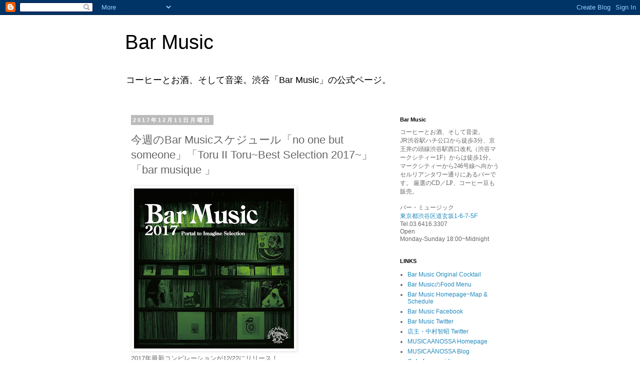

--- FILE ---
content_type: text/html; charset=UTF-8
request_url: https://barmusic-coffee.blogspot.com/2017/12/bar-musicno-one-but-someonetoru-ii.html
body_size: 25289
content:
<!DOCTYPE html>
<html class='v2' dir='ltr' lang='ja'>
<head>
<link href='https://www.blogger.com/static/v1/widgets/335934321-css_bundle_v2.css' rel='stylesheet' type='text/css'/>
<meta content='width=1100' name='viewport'/>
<meta content='text/html; charset=UTF-8' http-equiv='Content-Type'/>
<meta content='blogger' name='generator'/>
<link href='https://barmusic-coffee.blogspot.com/favicon.ico' rel='icon' type='image/x-icon'/>
<link href='http://barmusic-coffee.blogspot.com/2017/12/bar-musicno-one-but-someonetoru-ii.html' rel='canonical'/>
<link rel="alternate" type="application/atom+xml" title="Bar Music - Atom" href="https://barmusic-coffee.blogspot.com/feeds/posts/default" />
<link rel="alternate" type="application/rss+xml" title="Bar Music - RSS" href="https://barmusic-coffee.blogspot.com/feeds/posts/default?alt=rss" />
<link rel="service.post" type="application/atom+xml" title="Bar Music - Atom" href="https://www.blogger.com/feeds/8113536479298442387/posts/default" />

<link rel="alternate" type="application/atom+xml" title="Bar Music - Atom" href="https://barmusic-coffee.blogspot.com/feeds/907621845333578431/comments/default" />
<!--Can't find substitution for tag [blog.ieCssRetrofitLinks]-->
<link href='https://blogger.googleusercontent.com/img/b/R29vZ2xl/AVvXsEiFY4codPcB1y1WSwydjs2Di6mB-7BlrZpXyuKhKm_oFgVtA9jdQoEiwYvIF-4t1F6VvF0aMevgSG1GkGvW6yxEG_aJSCKWvbszlVmS5jqGuL0cRkJsVGkZgrpboJF62GfDiR-PjK5-N0s/s320/91XU4RmbF8L._SL1500_.jpg' rel='image_src'/>
<meta content='http://barmusic-coffee.blogspot.com/2017/12/bar-musicno-one-but-someonetoru-ii.html' property='og:url'/>
<meta content='今週のBar Musicスケジュール「no one but someone」「Toru II Toru~Best Selection 2017~」「bar musique 」' property='og:title'/>
<meta content='    2017年最新コンピレーションが12/22にリリース！    12/11（月） 通常営業 19:00 Open   12/12（火） 通常営業 19:00 Open   12/13（水） 通常営業 19:00 Open「 no one but someone 」 ※ 通常...' property='og:description'/>
<meta content='https://blogger.googleusercontent.com/img/b/R29vZ2xl/AVvXsEiFY4codPcB1y1WSwydjs2Di6mB-7BlrZpXyuKhKm_oFgVtA9jdQoEiwYvIF-4t1F6VvF0aMevgSG1GkGvW6yxEG_aJSCKWvbszlVmS5jqGuL0cRkJsVGkZgrpboJF62GfDiR-PjK5-N0s/w1200-h630-p-k-no-nu/91XU4RmbF8L._SL1500_.jpg' property='og:image'/>
<title>Bar Music: 今週のBar Musicスケジュール&#12300;no one but someone&#12301;&#12300;Toru II Toru~Best Selection 2017~&#12301;&#12300;bar musique &#12301;</title>
<style id='page-skin-1' type='text/css'><!--
/*
-----------------------------------------------
Blogger Template Style
Name:     Simple
Designer: Blogger
URL:      www.blogger.com
----------------------------------------------- */
/* Content
----------------------------------------------- */
body {
font: normal normal 12px 'Trebuchet MS', Trebuchet, Verdana, sans-serif;
color: #666666;
background: #ffffff none repeat scroll top left;
padding: 0 0 0 0;
}
html body .region-inner {
min-width: 0;
max-width: 100%;
width: auto;
}
h2 {
font-size: 22px;
}
a:link {
text-decoration:none;
color: #2288bb;
}
a:visited {
text-decoration:none;
color: #888888;
}
a:hover {
text-decoration:underline;
color: #33aaff;
}
.body-fauxcolumn-outer .fauxcolumn-inner {
background: transparent none repeat scroll top left;
_background-image: none;
}
.body-fauxcolumn-outer .cap-top {
position: absolute;
z-index: 1;
height: 400px;
width: 100%;
}
.body-fauxcolumn-outer .cap-top .cap-left {
width: 100%;
background: transparent none repeat-x scroll top left;
_background-image: none;
}
.content-outer {
-moz-box-shadow: 0 0 0 rgba(0, 0, 0, .15);
-webkit-box-shadow: 0 0 0 rgba(0, 0, 0, .15);
-goog-ms-box-shadow: 0 0 0 #333333;
box-shadow: 0 0 0 rgba(0, 0, 0, .15);
margin-bottom: 1px;
}
.content-inner {
padding: 10px 40px;
}
.content-inner {
background-color: #ffffff;
}
/* Header
----------------------------------------------- */
.header-outer {
background: transparent none repeat-x scroll 0 -400px;
_background-image: none;
}
.Header h1 {
font: normal normal 40px 'Trebuchet MS',Trebuchet,Verdana,sans-serif;
color: #000000;
text-shadow: 0 0 0 rgba(0, 0, 0, .2);
}
.Header h1 a {
color: #000000;
}
.Header .description {
font-size: 18px;
color: #000000;
}
.header-inner .Header .titlewrapper {
padding: 22px 0;
}
.header-inner .Header .descriptionwrapper {
padding: 0 0;
}
/* Tabs
----------------------------------------------- */
.tabs-inner .section:first-child {
border-top: 0 solid #dddddd;
}
.tabs-inner .section:first-child ul {
margin-top: -1px;
border-top: 1px solid #dddddd;
border-left: 1px solid #dddddd;
border-right: 1px solid #dddddd;
}
.tabs-inner .widget ul {
background: transparent none repeat-x scroll 0 -800px;
_background-image: none;
border-bottom: 1px solid #dddddd;
margin-top: 0;
margin-left: -30px;
margin-right: -30px;
}
.tabs-inner .widget li a {
display: inline-block;
padding: .6em 1em;
font: normal normal 12px 'Trebuchet MS', Trebuchet, Verdana, sans-serif;
color: #000000;
border-left: 1px solid #ffffff;
border-right: 1px solid #dddddd;
}
.tabs-inner .widget li:first-child a {
border-left: none;
}
.tabs-inner .widget li.selected a, .tabs-inner .widget li a:hover {
color: #000000;
background-color: #eeeeee;
text-decoration: none;
}
/* Columns
----------------------------------------------- */
.main-outer {
border-top: 0 solid transparent;
}
.fauxcolumn-left-outer .fauxcolumn-inner {
border-right: 1px solid transparent;
}
.fauxcolumn-right-outer .fauxcolumn-inner {
border-left: 1px solid transparent;
}
/* Headings
----------------------------------------------- */
div.widget > h2,
div.widget h2.title {
margin: 0 0 1em 0;
font: normal bold 11px 'Trebuchet MS',Trebuchet,Verdana,sans-serif;
color: #000000;
}
/* Widgets
----------------------------------------------- */
.widget .zippy {
color: #999999;
text-shadow: 2px 2px 1px rgba(0, 0, 0, .1);
}
.widget .popular-posts ul {
list-style: none;
}
/* Posts
----------------------------------------------- */
h2.date-header {
font: normal bold 11px Arial, Tahoma, Helvetica, FreeSans, sans-serif;
}
.date-header span {
background-color: #bbbbbb;
color: #ffffff;
padding: 0.4em;
letter-spacing: 3px;
margin: inherit;
}
.main-inner {
padding-top: 35px;
padding-bottom: 65px;
}
.main-inner .column-center-inner {
padding: 0 0;
}
.main-inner .column-center-inner .section {
margin: 0 1em;
}
.post {
margin: 0 0 45px 0;
}
h3.post-title, .comments h4 {
font: normal normal 22px 'Trebuchet MS',Trebuchet,Verdana,sans-serif;
margin: .75em 0 0;
}
.post-body {
font-size: 110%;
line-height: 1.4;
position: relative;
}
.post-body img, .post-body .tr-caption-container, .Profile img, .Image img,
.BlogList .item-thumbnail img {
padding: 2px;
background: #ffffff;
border: 1px solid #eeeeee;
-moz-box-shadow: 1px 1px 5px rgba(0, 0, 0, .1);
-webkit-box-shadow: 1px 1px 5px rgba(0, 0, 0, .1);
box-shadow: 1px 1px 5px rgba(0, 0, 0, .1);
}
.post-body img, .post-body .tr-caption-container {
padding: 5px;
}
.post-body .tr-caption-container {
color: #666666;
}
.post-body .tr-caption-container img {
padding: 0;
background: transparent;
border: none;
-moz-box-shadow: 0 0 0 rgba(0, 0, 0, .1);
-webkit-box-shadow: 0 0 0 rgba(0, 0, 0, .1);
box-shadow: 0 0 0 rgba(0, 0, 0, .1);
}
.post-header {
margin: 0 0 1.5em;
line-height: 1.6;
font-size: 90%;
}
.post-footer {
margin: 20px -2px 0;
padding: 5px 10px;
color: #666666;
background-color: #eeeeee;
border-bottom: 1px solid #eeeeee;
line-height: 1.6;
font-size: 90%;
}
#comments .comment-author {
padding-top: 1.5em;
border-top: 1px solid transparent;
background-position: 0 1.5em;
}
#comments .comment-author:first-child {
padding-top: 0;
border-top: none;
}
.avatar-image-container {
margin: .2em 0 0;
}
#comments .avatar-image-container img {
border: 1px solid #eeeeee;
}
/* Comments
----------------------------------------------- */
.comments .comments-content .icon.blog-author {
background-repeat: no-repeat;
background-image: url([data-uri]);
}
.comments .comments-content .loadmore a {
border-top: 1px solid #999999;
border-bottom: 1px solid #999999;
}
.comments .comment-thread.inline-thread {
background-color: #eeeeee;
}
.comments .continue {
border-top: 2px solid #999999;
}
/* Accents
---------------------------------------------- */
.section-columns td.columns-cell {
border-left: 1px solid transparent;
}
.blog-pager {
background: transparent url(//www.blogblog.com/1kt/simple/paging_dot.png) repeat-x scroll top center;
}
.blog-pager-older-link, .home-link,
.blog-pager-newer-link {
background-color: #ffffff;
padding: 5px;
}
.footer-outer {
border-top: 1px dashed #bbbbbb;
}
/* Mobile
----------------------------------------------- */
body.mobile  {
background-size: auto;
}
.mobile .body-fauxcolumn-outer {
background: transparent none repeat scroll top left;
}
.mobile .body-fauxcolumn-outer .cap-top {
background-size: 100% auto;
}
.mobile .content-outer {
-webkit-box-shadow: 0 0 3px rgba(0, 0, 0, .15);
box-shadow: 0 0 3px rgba(0, 0, 0, .15);
}
.mobile .tabs-inner .widget ul {
margin-left: 0;
margin-right: 0;
}
.mobile .post {
margin: 0;
}
.mobile .main-inner .column-center-inner .section {
margin: 0;
}
.mobile .date-header span {
padding: 0.1em 10px;
margin: 0 -10px;
}
.mobile h3.post-title {
margin: 0;
}
.mobile .blog-pager {
background: transparent none no-repeat scroll top center;
}
.mobile .footer-outer {
border-top: none;
}
.mobile .main-inner, .mobile .footer-inner {
background-color: #ffffff;
}
.mobile-index-contents {
color: #666666;
}
.mobile-link-button {
background-color: #2288bb;
}
.mobile-link-button a:link, .mobile-link-button a:visited {
color: #ffffff;
}
.mobile .tabs-inner .section:first-child {
border-top: none;
}
.mobile .tabs-inner .PageList .widget-content {
background-color: #eeeeee;
color: #000000;
border-top: 1px solid #dddddd;
border-bottom: 1px solid #dddddd;
}
.mobile .tabs-inner .PageList .widget-content .pagelist-arrow {
border-left: 1px solid #dddddd;
}

--></style>
<style id='template-skin-1' type='text/css'><!--
body {
min-width: 860px;
}
.content-outer, .content-fauxcolumn-outer, .region-inner {
min-width: 860px;
max-width: 860px;
_width: 860px;
}
.main-inner .columns {
padding-left: 0px;
padding-right: 260px;
}
.main-inner .fauxcolumn-center-outer {
left: 0px;
right: 260px;
/* IE6 does not respect left and right together */
_width: expression(this.parentNode.offsetWidth -
parseInt("0px") -
parseInt("260px") + 'px');
}
.main-inner .fauxcolumn-left-outer {
width: 0px;
}
.main-inner .fauxcolumn-right-outer {
width: 260px;
}
.main-inner .column-left-outer {
width: 0px;
right: 100%;
margin-left: -0px;
}
.main-inner .column-right-outer {
width: 260px;
margin-right: -260px;
}
#layout {
min-width: 0;
}
#layout .content-outer {
min-width: 0;
width: 800px;
}
#layout .region-inner {
min-width: 0;
width: auto;
}
body#layout div.add_widget {
padding: 8px;
}
body#layout div.add_widget a {
margin-left: 32px;
}
--></style>
<link href='https://www.blogger.com/dyn-css/authorization.css?targetBlogID=8113536479298442387&amp;zx=3ae3466a-f60d-4530-b384-6106a7bf1f74' media='none' onload='if(media!=&#39;all&#39;)media=&#39;all&#39;' rel='stylesheet'/><noscript><link href='https://www.blogger.com/dyn-css/authorization.css?targetBlogID=8113536479298442387&amp;zx=3ae3466a-f60d-4530-b384-6106a7bf1f74' rel='stylesheet'/></noscript>
<meta name='google-adsense-platform-account' content='ca-host-pub-1556223355139109'/>
<meta name='google-adsense-platform-domain' content='blogspot.com'/>

</head>
<body class='loading variant-simplysimple'>
<div class='navbar section' id='navbar' name='Navbar'><div class='widget Navbar' data-version='1' id='Navbar1'><script type="text/javascript">
    function setAttributeOnload(object, attribute, val) {
      if(window.addEventListener) {
        window.addEventListener('load',
          function(){ object[attribute] = val; }, false);
      } else {
        window.attachEvent('onload', function(){ object[attribute] = val; });
      }
    }
  </script>
<div id="navbar-iframe-container"></div>
<script type="text/javascript" src="https://apis.google.com/js/platform.js"></script>
<script type="text/javascript">
      gapi.load("gapi.iframes:gapi.iframes.style.bubble", function() {
        if (gapi.iframes && gapi.iframes.getContext) {
          gapi.iframes.getContext().openChild({
              url: 'https://www.blogger.com/navbar/8113536479298442387?po\x3d907621845333578431\x26origin\x3dhttps://barmusic-coffee.blogspot.com',
              where: document.getElementById("navbar-iframe-container"),
              id: "navbar-iframe"
          });
        }
      });
    </script><script type="text/javascript">
(function() {
var script = document.createElement('script');
script.type = 'text/javascript';
script.src = '//pagead2.googlesyndication.com/pagead/js/google_top_exp.js';
var head = document.getElementsByTagName('head')[0];
if (head) {
head.appendChild(script);
}})();
</script>
</div></div>
<div class='body-fauxcolumns'>
<div class='fauxcolumn-outer body-fauxcolumn-outer'>
<div class='cap-top'>
<div class='cap-left'></div>
<div class='cap-right'></div>
</div>
<div class='fauxborder-left'>
<div class='fauxborder-right'></div>
<div class='fauxcolumn-inner'>
</div>
</div>
<div class='cap-bottom'>
<div class='cap-left'></div>
<div class='cap-right'></div>
</div>
</div>
</div>
<div class='content'>
<div class='content-fauxcolumns'>
<div class='fauxcolumn-outer content-fauxcolumn-outer'>
<div class='cap-top'>
<div class='cap-left'></div>
<div class='cap-right'></div>
</div>
<div class='fauxborder-left'>
<div class='fauxborder-right'></div>
<div class='fauxcolumn-inner'>
</div>
</div>
<div class='cap-bottom'>
<div class='cap-left'></div>
<div class='cap-right'></div>
</div>
</div>
</div>
<div class='content-outer'>
<div class='content-cap-top cap-top'>
<div class='cap-left'></div>
<div class='cap-right'></div>
</div>
<div class='fauxborder-left content-fauxborder-left'>
<div class='fauxborder-right content-fauxborder-right'></div>
<div class='content-inner'>
<header>
<div class='header-outer'>
<div class='header-cap-top cap-top'>
<div class='cap-left'></div>
<div class='cap-right'></div>
</div>
<div class='fauxborder-left header-fauxborder-left'>
<div class='fauxborder-right header-fauxborder-right'></div>
<div class='region-inner header-inner'>
<div class='header section' id='header' name='ヘッダー'><div class='widget Header' data-version='1' id='Header1'>
<div id='header-inner'>
<div class='titlewrapper'>
<h1 class='title'>
<a href='https://barmusic-coffee.blogspot.com/'>
Bar Music
</a>
</h1>
</div>
<div class='descriptionwrapper'>
<p class='description'><span>コーヒーとお酒&#12289;そして音楽&#12290;渋谷&#12300;Bar Music&#12301;の公式ページ&#12290;</span></p>
</div>
</div>
</div></div>
</div>
</div>
<div class='header-cap-bottom cap-bottom'>
<div class='cap-left'></div>
<div class='cap-right'></div>
</div>
</div>
</header>
<div class='tabs-outer'>
<div class='tabs-cap-top cap-top'>
<div class='cap-left'></div>
<div class='cap-right'></div>
</div>
<div class='fauxborder-left tabs-fauxborder-left'>
<div class='fauxborder-right tabs-fauxborder-right'></div>
<div class='region-inner tabs-inner'>
<div class='tabs no-items section' id='crosscol' name='Cross-Column'></div>
<div class='tabs no-items section' id='crosscol-overflow' name='Cross-Column 2'></div>
</div>
</div>
<div class='tabs-cap-bottom cap-bottom'>
<div class='cap-left'></div>
<div class='cap-right'></div>
</div>
</div>
<div class='main-outer'>
<div class='main-cap-top cap-top'>
<div class='cap-left'></div>
<div class='cap-right'></div>
</div>
<div class='fauxborder-left main-fauxborder-left'>
<div class='fauxborder-right main-fauxborder-right'></div>
<div class='region-inner main-inner'>
<div class='columns fauxcolumns'>
<div class='fauxcolumn-outer fauxcolumn-center-outer'>
<div class='cap-top'>
<div class='cap-left'></div>
<div class='cap-right'></div>
</div>
<div class='fauxborder-left'>
<div class='fauxborder-right'></div>
<div class='fauxcolumn-inner'>
</div>
</div>
<div class='cap-bottom'>
<div class='cap-left'></div>
<div class='cap-right'></div>
</div>
</div>
<div class='fauxcolumn-outer fauxcolumn-left-outer'>
<div class='cap-top'>
<div class='cap-left'></div>
<div class='cap-right'></div>
</div>
<div class='fauxborder-left'>
<div class='fauxborder-right'></div>
<div class='fauxcolumn-inner'>
</div>
</div>
<div class='cap-bottom'>
<div class='cap-left'></div>
<div class='cap-right'></div>
</div>
</div>
<div class='fauxcolumn-outer fauxcolumn-right-outer'>
<div class='cap-top'>
<div class='cap-left'></div>
<div class='cap-right'></div>
</div>
<div class='fauxborder-left'>
<div class='fauxborder-right'></div>
<div class='fauxcolumn-inner'>
</div>
</div>
<div class='cap-bottom'>
<div class='cap-left'></div>
<div class='cap-right'></div>
</div>
</div>
<!-- corrects IE6 width calculation -->
<div class='columns-inner'>
<div class='column-center-outer'>
<div class='column-center-inner'>
<div class='main section' id='main' name='メイン'><div class='widget Blog' data-version='1' id='Blog1'>
<div class='blog-posts hfeed'>

          <div class="date-outer">
        
<h2 class='date-header'><span>2017年12月11日月曜日</span></h2>

          <div class="date-posts">
        
<div class='post-outer'>
<div class='post hentry uncustomized-post-template' itemprop='blogPost' itemscope='itemscope' itemtype='http://schema.org/BlogPosting'>
<meta content='https://blogger.googleusercontent.com/img/b/R29vZ2xl/AVvXsEiFY4codPcB1y1WSwydjs2Di6mB-7BlrZpXyuKhKm_oFgVtA9jdQoEiwYvIF-4t1F6VvF0aMevgSG1GkGvW6yxEG_aJSCKWvbszlVmS5jqGuL0cRkJsVGkZgrpboJF62GfDiR-PjK5-N0s/s320/91XU4RmbF8L._SL1500_.jpg' itemprop='image_url'/>
<meta content='8113536479298442387' itemprop='blogId'/>
<meta content='907621845333578431' itemprop='postId'/>
<a name='907621845333578431'></a>
<h3 class='post-title entry-title' itemprop='name'>
今週のBar Musicスケジュール&#12300;no one but someone&#12301;&#12300;Toru II Toru~Best Selection 2017~&#12301;&#12300;bar musique &#12301;
</h3>
<div class='post-header'>
<div class='post-header-line-1'></div>
</div>
<div class='post-body entry-content' id='post-body-907621845333578431' itemprop='description articleBody'>
<span style="font-size: small;"><a href="https://blogger.googleusercontent.com/img/b/R29vZ2xl/AVvXsEiFY4codPcB1y1WSwydjs2Di6mB-7BlrZpXyuKhKm_oFgVtA9jdQoEiwYvIF-4t1F6VvF0aMevgSG1GkGvW6yxEG_aJSCKWvbszlVmS5jqGuL0cRkJsVGkZgrpboJF62GfDiR-PjK5-N0s/s1600/91XU4RmbF8L._SL1500_.jpg" imageanchor="1"><img border="0" height="320" src="https://blogger.googleusercontent.com/img/b/R29vZ2xl/AVvXsEiFY4codPcB1y1WSwydjs2Di6mB-7BlrZpXyuKhKm_oFgVtA9jdQoEiwYvIF-4t1F6VvF0aMevgSG1GkGvW6yxEG_aJSCKWvbszlVmS5jqGuL0cRkJsVGkZgrpboJF62GfDiR-PjK5-N0s/s320/91XU4RmbF8L._SL1500_.jpg" width="320" /></a></span>
<span style="font-size: small;"><span style="font-family: &quot;arial&quot; , &quot;helvetica&quot; , sans-serif;"><span style="color: #666666;"><span style="font-size: xx-small;"><span style="font-family: &quot;arial&quot; , &quot;helvetica&quot; , sans-serif;"><span style="font-size: xx-small;"><span style="font-family: &quot;arial&quot; , &quot;helvetica&quot; , sans-serif;"><span style="font-size: xx-small;"><span style="font-family: &quot;arial&quot; , &quot;helvetica&quot; , sans-serif;"><span style="font-size: xx-small;"><span style="font-family: &quot;arial&quot; , &quot;helvetica&quot; , sans-serif;"><span style="font-size: xx-small;"><span style="font-family: &quot;arial&quot; , &quot;helvetica&quot; , sans-serif;"><span style="font-size: xx-small;"><span style="font-family: &quot;arial&quot; , &quot;helvetica&quot; , sans-serif;"><span style="font-size: xx-small;"><span style="font-family: &quot;arial&quot; , &quot;helvetica&quot; , sans-serif;"><span style="font-size: xx-small;"><span style="font-family: &quot;arial&quot; , &quot;helvetica&quot; , sans-serif;"><span style="font-size: xx-small;"><span style="font-family: &quot;arial&quot; , &quot;helvetica&quot; , sans-serif;"><span style="font-size: xx-small;"><span style="font-family: &quot;arial&quot; , &quot;helvetica&quot; , sans-serif;"><span style="color: #666666;"><span style="color: #666666;"><span style="font-size: xx-small;"><span style="font-family: &quot;arial&quot; , &quot;helvetica&quot; , sans-serif;"><span style="font-size: xx-small;"><span style="font-family: &quot;arial&quot; , &quot;helvetica&quot; , sans-serif;"><span style="font-size: xx-small;"><span style="font-family: &quot;arial&quot; , &quot;helvetica&quot; , sans-serif;"><span style="font-size: xx-small;"><span style="font-family: &quot;arial&quot; , &quot;helvetica&quot; , sans-serif;"><span style="font-size: xx-small;"><span style="font-family: &quot;arial&quot; , &quot;helvetica&quot; , sans-serif;"><span style="color: #666666;"><span style="font-size: xx-small;"><span style="font-family: &quot;arial&quot; , &quot;helvetica&quot; , sans-serif;"><span style="color: #666666;"><span style="font-size: xx-small;"><span style="font-family: &quot;arial&quot; , &quot;helvetica&quot; , sans-serif;"><span style="font-size: xx-small;"><span style="font-family: &quot;arial&quot; , &quot;helvetica&quot; , sans-serif;"><span style="font-size: xx-small;"><span style="font-family: &quot;arial&quot; , &quot;helvetica&quot; , sans-serif;"><span style="font-size: xx-small;"><span style="font-family: &quot;arial&quot; , &quot;helvetica&quot; , sans-serif;"><span style="font-size: xx-small;"><span style="font-family: &quot;arial&quot; , &quot;helvetica&quot; , sans-serif;"><span style="font-size: xx-small;"><span style="color: #666666;"><span style="font-size: xx-small;"><span style="font-family: &quot;arial&quot; , &quot;helvetica&quot; , sans-serif;"><span style="font-size: xx-small;"><span style="font-family: &quot;arial&quot; , &quot;helvetica&quot; , sans-serif;"><span style="font-size: xx-small;"><span style="font-family: &quot;arial&quot; , &quot;helvetica&quot; , sans-serif;"><span style="font-size: xx-small;"><span style="font-family: &quot;arial&quot; , &quot;helvetica&quot; , sans-serif;"><span style="color: #666666;"><span style="font-size: xx-small;"><span style="font-family: &quot;arial&quot; , &quot;helvetica&quot; , sans-serif;"><span style="font-size: xx-small;"><span style="font-family: &quot;arial&quot; , &quot;helvetica&quot; , sans-serif;"><span style="font-size: xx-small;"><span style="font-family: &quot;arial&quot; , &quot;helvetica&quot; , sans-serif;"><span style="font-size: xx-small;"><span style="font-family: &quot;arial&quot; , &quot;helvetica&quot; , sans-serif;"><span style="font-size: xx-small;"><span style="font-family: &quot;arial&quot; , &quot;helvetica&quot; , sans-serif;"><span style="font-size: xx-small;"><span style="font-family: &quot;arial&quot; , &quot;helvetica&quot; , sans-serif;"><span style="font-size: xx-small;"><span style="font-family: &quot;arial&quot; , &quot;helvetica&quot; , sans-serif;"><span style="font-size: xx-small;"><span style="font-family: &quot;arial&quot; , &quot;helvetica&quot; , sans-serif;"><span style="font-size: xx-small;"><span style="font-family: &quot;arial&quot; , &quot;helvetica&quot; , sans-serif;"><span style="color: #666666;"><span style="font-size: xx-small;"><span style="font-family: &quot;arial&quot; , &quot;helvetica&quot; , sans-serif;"><span style="font-size: xx-small;"><span style="font-family: &quot;arial&quot; , &quot;helvetica&quot; , sans-serif;"><span style="font-size: xx-small;"><span style="font-family: &quot;arial&quot; , &quot;helvetica&quot; , sans-serif;"><span style="font-size: xx-small;"><span style="font-family: &quot;arial&quot; , &quot;helvetica&quot; , sans-serif;"><span style="color: #666666;"><span style="font-size: xx-small;"><span style="font-family: &quot;arial&quot; , &quot;helvetica&quot; , sans-serif;"><span style="font-family: &quot;arial&quot; , &quot;helvetica&quot; , sans-serif;"><span style="font-size: xx-small;"><span style="font-size: xx-small;"><span style="font-family: &quot;arial&quot; , &quot;helvetica&quot; , sans-serif;"><span style="font-size: xx-small;"><span style="font-family: &quot;arial&quot; , &quot;helvetica&quot; , sans-serif;"><span style="font-size: xx-small;"><span style="font-family: &quot;arial&quot; , &quot;helvetica&quot; , sans-serif;"><span style="font-size: xx-small;"><span style="font-family: &quot;arial&quot; , &quot;helvetica&quot; , sans-serif;"><span style="font-size: xx-small;"><span style="font-family: &quot;arial&quot; , &quot;helvetica&quot; , sans-serif;"><span style="color: #666666;"><span style="font-size: xx-small;"><span style="font-family: &quot;arial&quot; , &quot;helvetica&quot; , sans-serif;"><span class="Apple-style-span" style="color: #666666; font-family: &quot;arial&quot; , &quot;helvetica&quot; , sans-serif;"><span style="font-family: &quot;arial&quot; , &quot;helvetica&quot; , sans-serif;"><span style="font-family: &quot;arial&quot; , &quot;helvetica&quot; , sans-serif;"><span style="font-size: xx-small;"><span style="font-family: &quot;arial&quot; , &quot;helvetica&quot; , sans-serif;"><span style="font-size: xx-small;"><span style="font-family: &quot;arial&quot; , &quot;helvetica&quot; , sans-serif;"><span style="color: #666666;"><span style="font-size: xx-small;"><span style="font-family: &quot;arial&quot; , &quot;helvetica&quot; , sans-serif;"><span class="Apple-style-span" style="color: #666666; font-family: &quot;arial&quot; , &quot;helvetica&quot; , sans-serif;"><span style="font-size: xx-small;"><span style="font-family: &quot;arial&quot; , &quot;helvetica&quot; , sans-serif;"><span style="color: #666666;"><span style="font-size: xx-small;"><span style="font-family: &quot;arial&quot; , &quot;helvetica&quot; , sans-serif;"><span style="font-size: xx-small;"><span style="font-family: &quot;arial&quot; , &quot;helvetica&quot; , sans-serif;"><span style="font-size: xx-small;"><span style="font-family: &quot;arial&quot; , &quot;helvetica&quot; , sans-serif;"><span style="font-size: xx-small;"><span style="font-family: &quot;arial&quot; , &quot;helvetica&quot; , sans-serif;"><span style="font-size: xx-small;"><span style="font-family: &quot;arial&quot; , &quot;helvetica&quot; , sans-serif;"><span style="font-size: xx-small;"><span style="font-family: &quot;arial&quot; , &quot;helvetica&quot; , sans-serif;"><span style="font-size: xx-small;"><span style="font-family: &quot;arial&quot; , &quot;helvetica&quot; , sans-serif;"><span style="font-size: xx-small;"><span style="font-family: &quot;arial&quot; , &quot;helvetica&quot; , sans-serif;"><span style="font-size: xx-small;"><span style="font-family: &quot;arial&quot; , &quot;helvetica&quot; , sans-serif;"><span style="font-size: xx-small;"><span style="font-family: &quot;arial&quot; , &quot;helvetica&quot; , sans-serif;"><span style="color: #666666;"><span style="color: #666666;"><span style="font-size: xx-small;"><span style="font-family: &quot;arial&quot; , &quot;helvetica&quot; , sans-serif;"><span style="font-size: xx-small;"><span style="font-family: &quot;arial&quot; , &quot;helvetica&quot; , sans-serif;"><span style="font-size: xx-small;"><span style="font-family: &quot;arial&quot; , &quot;helvetica&quot; , sans-serif;"><span style="font-size: xx-small;"><span style="font-family: &quot;arial&quot; , &quot;helvetica&quot; , sans-serif;"><span style="font-size: xx-small;"><span style="font-family: &quot;arial&quot; , &quot;helvetica&quot; , sans-serif;"><span style="color: #666666;"><span style="font-size: xx-small;"><span style="font-family: &quot;arial&quot; , &quot;helvetica&quot; , sans-serif;"><span style="color: #666666;"><span style="font-size: xx-small;"><span style="font-family: &quot;arial&quot; , &quot;helvetica&quot; , sans-serif;"><span style="font-size: xx-small;"><span style="font-family: &quot;arial&quot; , &quot;helvetica&quot; , sans-serif;"><span style="font-size: xx-small;"><span style="font-family: &quot;arial&quot; , &quot;helvetica&quot; , sans-serif;"><span style="color: #666666;"><span style="font-size: xx-small;"><span style="font-family: &quot;arial&quot; , &quot;helvetica&quot; , sans-serif;"><span style="font-size: xx-small;"><span style="font-family: &quot;arial&quot; , &quot;helvetica&quot; , sans-serif;"><span style="color: #666666;"><span style="font-size: xx-small;"><span style="font-family: &quot;arial&quot; , &quot;helvetica&quot; , sans-serif;"><span style="font-size: xx-small;"><span style="font-family: &quot;arial&quot; , &quot;helvetica&quot; , sans-serif;"><span style="font-size: xx-small;"><span style="font-family: &quot;arial&quot; , &quot;helvetica&quot; , sans-serif;"><span style="font-size: xx-small;"><span style="font-family: &quot;arial&quot; , &quot;helvetica&quot; , sans-serif;"><span style="color: #666666;"><span style="font-size: xx-small;"><span style="font-family: &quot;arial&quot; , &quot;helvetica&quot; , sans-serif;"><span style="font-size: xx-small;"><span style="font-family: &quot;arial&quot; , &quot;helvetica&quot; , sans-serif;"><span style="font-size: xx-small;"><span style="font-family: &quot;arial&quot; , &quot;helvetica&quot; , sans-serif;"><span style="font-size: xx-small;"><span style="font-family: &quot;arial&quot; , &quot;helvetica&quot; , sans-serif;"><span style="font-size: xx-small;"><span style="font-family: &quot;arial&quot; , &quot;helvetica&quot; , sans-serif;"><span style="font-size: xx-small;"><span style="font-family: &quot;arial&quot; , &quot;helvetica&quot; , sans-serif;"><span style="font-size: xx-small;"><span style="font-family: &quot;arial&quot; , &quot;helvetica&quot; , sans-serif;"><span style="font-size: xx-small;"><span style="font-family: &quot;arial&quot; , &quot;helvetica&quot; , sans-serif;"><span style="font-size: xx-small;"><span style="font-family: &quot;arial&quot; , &quot;helvetica&quot; , sans-serif;"><span style="color: #666666;"><span style="font-size: xx-small;"><span style="font-family: &quot;arial&quot; , &quot;helvetica&quot; , sans-serif;"><span style="font-size: xx-small;"><span style="font-family: &quot;arial&quot; , &quot;helvetica&quot; , sans-serif;">&nbsp;</span></span></span></span></span></span></span></span></span></span></span></span></span></span></span></span></span></span></span></span></span></span></span></span></span></span></span></span></span></span></span></span></span></span></span></span></span></span></span></span></span></span></span></span></span></span></span></span></span></span></span></span></span></span></span></span></span></span></span></span></span></span></span></span></span></span></span></span></span></span></span></span></span></span></span></span></span></span></span></span></span></span></span></span></span></span></span></span></span></span></span></span></span></span></span></span></span></span></span></span></span></span></span></span></span></span></span></span></span></span></span></span></span></span></span></span></span></span></span></span></span></span></span></span></span></span></span></span></span></span></span></span></span></span></span></span></span></span></span></span></span></span></span></span></span></span></span></span></span></span></span></span></span></span></span></span></span></span></span></span></span></span></span></span></span></span></span></span></span></span></span></span></span></span></span></span></span></span></span></span></span></span></span></span></span></span></span></span></span></span></span></span></span></span></span></span></span></span></span><br />
<span style="color: #666666;"><span style="font-size: small;"><span style="font-family: Arial, Helvetica, sans-serif;">2017年最新コンピレーションが12/22にリリース&#65281;</span></span></span><br />
<br />
<span style="font-size: small;"><span style="font-family: &quot;arial&quot; , &quot;helvetica&quot; , sans-serif;"><span style="color: #666666;"><span style="font-size: xx-small;"><span style="font-family: &quot;arial&quot; , &quot;helvetica&quot; , sans-serif;"><span style="font-size: xx-small;"><span style="font-family: &quot;arial&quot; , &quot;helvetica&quot; , sans-serif;"><span style="font-size: xx-small;"><span style="font-family: &quot;arial&quot; , &quot;helvetica&quot; , sans-serif;"><span style="font-size: xx-small;"><span style="font-family: &quot;arial&quot; , &quot;helvetica&quot; , sans-serif;"><span style="font-size: xx-small;"><span style="font-family: &quot;arial&quot; , &quot;helvetica&quot; , sans-serif;"><span style="font-size: xx-small;"><span style="font-family: &quot;arial&quot; , &quot;helvetica&quot; , sans-serif;"><span style="font-size: xx-small;"><span style="font-family: &quot;arial&quot; , &quot;helvetica&quot; , sans-serif;"><span style="font-size: xx-small;"><span style="font-family: &quot;arial&quot; , &quot;helvetica&quot; , sans-serif;"><span style="font-size: xx-small;"><span style="font-family: &quot;arial&quot; , &quot;helvetica&quot; , sans-serif;"><span style="font-size: xx-small;"><span style="font-family: &quot;arial&quot; , &quot;helvetica&quot; , sans-serif;"><span style="color: #666666;"><span style="color: #666666;"><span style="font-size: xx-small;"><span style="font-family: &quot;arial&quot; , &quot;helvetica&quot; , sans-serif;"><span style="font-size: xx-small;"><span style="font-family: &quot;arial&quot; , &quot;helvetica&quot; , sans-serif;"><span style="font-size: xx-small;"><span style="font-family: &quot;arial&quot; , &quot;helvetica&quot; , sans-serif;"><span style="font-size: xx-small;"><span style="font-family: &quot;arial&quot; , &quot;helvetica&quot; , sans-serif;"><span style="font-size: xx-small;"><span style="font-family: &quot;arial&quot; , &quot;helvetica&quot; , sans-serif;"><span style="color: #666666;"><span style="font-size: xx-small;"><span style="font-family: &quot;arial&quot; , &quot;helvetica&quot; , sans-serif;"><span style="color: #666666;"><span style="font-size: xx-small;"><span style="font-family: &quot;arial&quot; , &quot;helvetica&quot; , sans-serif;"><span style="font-size: xx-small;"><span style="font-family: &quot;arial&quot; , &quot;helvetica&quot; , sans-serif;"><span style="font-size: xx-small;"><span style="font-family: &quot;arial&quot; , &quot;helvetica&quot; , sans-serif;"><span style="font-size: xx-small;"><span style="font-family: &quot;arial&quot; , &quot;helvetica&quot; , sans-serif;"><span style="font-size: xx-small;"><span style="font-family: &quot;arial&quot; , &quot;helvetica&quot; , sans-serif;"><span style="font-size: xx-small;"><span style="color: #666666;"><span style="font-size: xx-small;"><span style="font-family: &quot;arial&quot; , &quot;helvetica&quot; , sans-serif;"><span style="font-size: xx-small;"><span style="font-family: &quot;arial&quot; , &quot;helvetica&quot; , sans-serif;"><span style="font-size: xx-small;"><span style="font-family: &quot;arial&quot; , &quot;helvetica&quot; , sans-serif;"><span style="font-size: xx-small;"><span style="font-family: &quot;arial&quot; , &quot;helvetica&quot; , sans-serif;"><span style="color: #666666;"><span style="font-size: xx-small;"><span style="font-family: &quot;arial&quot; , &quot;helvetica&quot; , sans-serif;"><span style="font-size: xx-small;"><span style="font-family: &quot;arial&quot; , &quot;helvetica&quot; , sans-serif;"><span style="font-size: xx-small;"><span style="font-family: &quot;arial&quot; , &quot;helvetica&quot; , sans-serif;"><span style="font-size: xx-small;"><span style="font-family: &quot;arial&quot; , &quot;helvetica&quot; , sans-serif;"><span style="font-size: xx-small;"><span style="font-family: &quot;arial&quot; , &quot;helvetica&quot; , sans-serif;"><span style="font-size: xx-small;"><span style="font-family: &quot;arial&quot; , &quot;helvetica&quot; , sans-serif;"><span style="font-size: xx-small;"><span style="font-family: &quot;arial&quot; , &quot;helvetica&quot; , sans-serif;"><span style="font-size: xx-small;"><span style="font-family: &quot;arial&quot; , &quot;helvetica&quot; , sans-serif;"><span style="font-size: xx-small;"><span style="font-family: &quot;arial&quot; , &quot;helvetica&quot; , sans-serif;"><span style="color: #666666;"><span style="font-size: xx-small;"><span style="font-family: &quot;arial&quot; , &quot;helvetica&quot; , sans-serif;"><span style="font-size: xx-small;"><span style="font-family: &quot;arial&quot; , &quot;helvetica&quot; , sans-serif;"><span style="font-size: xx-small;"><span style="font-family: &quot;arial&quot; , &quot;helvetica&quot; , sans-serif;"><span style="font-size: xx-small;"><span style="font-family: &quot;arial&quot; , &quot;helvetica&quot; , sans-serif;"><span style="color: #666666;"><span style="font-size: xx-small;"><span style="font-family: &quot;arial&quot; , &quot;helvetica&quot; , sans-serif;"><span style="font-family: &quot;arial&quot; , &quot;helvetica&quot; , sans-serif;"><span style="font-size: xx-small;"><span style="font-size: xx-small;"><span style="font-family: &quot;arial&quot; , &quot;helvetica&quot; , sans-serif;"><span style="font-size: xx-small;"><span style="font-family: &quot;arial&quot; , &quot;helvetica&quot; , sans-serif;"><span style="font-size: xx-small;"><span style="font-family: &quot;arial&quot; , &quot;helvetica&quot; , sans-serif;"><span style="font-size: xx-small;"><span style="font-family: &quot;arial&quot; , &quot;helvetica&quot; , sans-serif;"><span style="font-size: xx-small;"><span style="font-family: &quot;arial&quot; , &quot;helvetica&quot; , sans-serif;"><span style="color: #666666;"><span style="font-size: xx-small;"><span style="font-family: &quot;arial&quot; , &quot;helvetica&quot; , sans-serif;"><span class="Apple-style-span" style="color: #666666; font-family: &quot;arial&quot; , &quot;helvetica&quot; , sans-serif;"><span style="font-family: &quot;arial&quot; , &quot;helvetica&quot; , sans-serif;"><span style="font-family: &quot;arial&quot; , &quot;helvetica&quot; , sans-serif;"><span style="font-size: xx-small;"><span style="font-family: &quot;arial&quot; , &quot;helvetica&quot; , sans-serif;"><span style="font-size: xx-small;"><span style="font-family: &quot;arial&quot; , &quot;helvetica&quot; , sans-serif;"><span style="color: #666666;"><span style="font-size: xx-small;"><span style="font-family: &quot;arial&quot; , &quot;helvetica&quot; , sans-serif;"><span class="Apple-style-span" style="color: #666666; font-family: &quot;arial&quot; , &quot;helvetica&quot; , sans-serif;"><span style="font-size: xx-small;"><span style="font-family: &quot;arial&quot; , &quot;helvetica&quot; , sans-serif;"><span style="color: #666666;"><span style="font-size: xx-small;"><span style="font-family: &quot;arial&quot; , &quot;helvetica&quot; , sans-serif;"><span style="font-size: xx-small;"><span style="font-family: &quot;arial&quot; , &quot;helvetica&quot; , sans-serif;"><span style="font-size: xx-small;"><span style="font-family: &quot;arial&quot; , &quot;helvetica&quot; , sans-serif;"><span style="font-size: xx-small;"><span style="font-family: &quot;arial&quot; , &quot;helvetica&quot; , sans-serif;"><span style="font-size: xx-small;"><span style="font-family: &quot;arial&quot; , &quot;helvetica&quot; , sans-serif;"><span style="font-size: xx-small;"><span style="font-family: &quot;arial&quot; , &quot;helvetica&quot; , sans-serif;"><span style="font-size: xx-small;"><span style="font-family: &quot;arial&quot; , &quot;helvetica&quot; , sans-serif;"><span style="font-size: xx-small;"><span style="font-family: &quot;arial&quot; , &quot;helvetica&quot; , sans-serif;"><span style="font-size: xx-small;"><span style="font-family: &quot;arial&quot; , &quot;helvetica&quot; , sans-serif;"><span style="font-size: xx-small;"><span style="font-family: &quot;arial&quot; , &quot;helvetica&quot; , sans-serif;"><span style="color: #666666;"><span style="color: #666666;"><span style="font-size: xx-small;"><span style="font-family: &quot;arial&quot; , &quot;helvetica&quot; , sans-serif;"><span style="font-size: xx-small;"><span style="font-family: &quot;arial&quot; , &quot;helvetica&quot; , sans-serif;"><span style="font-size: xx-small;"><span style="font-family: &quot;arial&quot; , &quot;helvetica&quot; , sans-serif;"><span style="font-size: xx-small;"><span style="font-family: &quot;arial&quot; , &quot;helvetica&quot; , sans-serif;"><span style="font-size: xx-small;"><span style="font-family: &quot;arial&quot; , &quot;helvetica&quot; , sans-serif;"><span style="color: #666666;"><span style="font-size: xx-small;"><span style="font-family: &quot;arial&quot; , &quot;helvetica&quot; , sans-serif;"><span style="color: #666666;"><span style="font-size: xx-small;"><span style="font-family: &quot;arial&quot; , &quot;helvetica&quot; , sans-serif;"><span style="font-size: xx-small;"><span style="font-family: &quot;arial&quot; , &quot;helvetica&quot; , sans-serif;"><span style="font-size: xx-small;"><span style="font-family: &quot;arial&quot; , &quot;helvetica&quot; , sans-serif;"><span style="color: #666666;"><span style="font-size: xx-small;"><span style="font-family: &quot;arial&quot; , &quot;helvetica&quot; , sans-serif;"><span style="font-size: xx-small;"><span style="font-family: &quot;arial&quot; , &quot;helvetica&quot; , sans-serif;"><span style="color: #666666;"><span style="font-size: xx-small;"><span style="font-family: &quot;arial&quot; , &quot;helvetica&quot; , sans-serif;"><span style="font-size: xx-small;"><span style="font-family: &quot;arial&quot; , &quot;helvetica&quot; , sans-serif;"><span style="font-size: xx-small;"><span style="font-family: &quot;arial&quot; , &quot;helvetica&quot; , sans-serif;"><span style="font-size: xx-small;"><span style="font-family: &quot;arial&quot; , &quot;helvetica&quot; , sans-serif;"><span style="color: #666666;"><span style="font-size: xx-small;"><span style="font-family: &quot;arial&quot; , &quot;helvetica&quot; , sans-serif;"><span style="font-size: xx-small;"><span style="font-family: &quot;arial&quot; , &quot;helvetica&quot; , sans-serif;"><span style="font-size: xx-small;"><span style="font-family: &quot;arial&quot; , &quot;helvetica&quot; , sans-serif;"><span style="font-size: xx-small;"><span style="font-family: &quot;arial&quot; , &quot;helvetica&quot; , sans-serif;"><span style="font-size: xx-small;"><span style="font-family: &quot;arial&quot; , &quot;helvetica&quot; , sans-serif;"><span style="font-size: xx-small;"><span style="font-family: &quot;arial&quot; , &quot;helvetica&quot; , sans-serif;"><span style="font-size: xx-small;"><span style="font-family: &quot;arial&quot; , &quot;helvetica&quot; , sans-serif;"><span style="font-size: xx-small;"><span style="font-family: &quot;arial&quot; , &quot;helvetica&quot; , sans-serif;"><span style="font-size: xx-small;"><span style="font-family: &quot;arial&quot; , &quot;helvetica&quot; , sans-serif;"><span style="color: #666666;"><span style="font-size: xx-small;"><span style="font-family: &quot;arial&quot; , &quot;helvetica&quot; , sans-serif;"><span style="font-size: xx-small;"><span style="font-family: &quot;arial&quot; , &quot;helvetica&quot; , sans-serif;"> 12/11&#65288;月&#65289;</span></span></span></span></span></span></span></span></span></span></span></span></span></span></span></span></span></span></span></span></span></span></span></span></span></span></span></span></span></span></span></span></span></span></span></span></span></span></span></span></span></span></span></span></span></span></span></span></span></span></span></span></span></span></span></span></span></span></span></span></span></span></span></span></span></span></span></span></span></span></span></span></span></span></span></span></span></span></span></span></span></span></span></span></span></span></span></span></span></span></span></span></span></span></span></span></span></span></span></span></span></span></span></span></span></span></span></span></span></span></span></span></span></span></span></span></span></span></span></span></span></span></span></span></span></span></span></span></span></span></span></span></span></span></span></span></span></span></span></span></span></span></span></span></span></span></span></span></span></span></span></span></span></span></span></span></span></span></span></span></span></span></span></span></span></span></span></span></span></span></span></span></span></span></span></span></span></span></span></span></span></span></span></span></span></span></span></span></span></span></span></span></span></span></span></span></span></span></span><span style="font-size: small;"><span style="font-family: &quot;arial&quot; , &quot;helvetica&quot; , sans-serif;"><span style="color: #666666;"><span style="font-size: xx-small;"><span style="font-family: &quot;arial&quot; , &quot;helvetica&quot; , sans-serif;"><span style="font-size: xx-small;"><span style="font-family: &quot;arial&quot; , &quot;helvetica&quot; , sans-serif;"><span style="font-family: &quot;arial&quot; , &quot;helvetica&quot; , sans-serif;"><span style="font-size: xx-small;"><span style="font-family: &quot;arial&quot; , &quot;helvetica&quot; , sans-serif;"><span style="font-size: xx-small;"><span style="font-family: &quot;arial&quot; , &quot;helvetica&quot; , sans-serif;"><span style="font-size: xx-small;"><span style="font-family: &quot;arial&quot; , &quot;helvetica&quot; , sans-serif;"><span style="font-size: xx-small;"><span style="font-family: &quot;arial&quot; , &quot;helvetica&quot; , sans-serif;"><span style="font-size: xx-small;"><span style="font-family: &quot;arial&quot; , &quot;helvetica&quot; , sans-serif;"><span style="font-family: &quot;arial&quot; , &quot;helvetica&quot; , sans-serif;"><span style="font-size: xx-small;"><span style="font-family: &quot;arial&quot; , &quot;helvetica&quot; , sans-serif;"><span style="font-size: xx-small;"><span style="font-family: &quot;arial&quot; , &quot;helvetica&quot; , sans-serif;"><span style="color: #666666;"><span style="color: #666666;"><span style="font-size: xx-small;"><span style="font-family: &quot;arial&quot; , &quot;helvetica&quot; , sans-serif;"><span style="font-size: xx-small;"><span style="font-family: &quot;arial&quot; , &quot;helvetica&quot; , sans-serif;"><span style="font-size: xx-small;"><span style="font-family: &quot;arial&quot; , &quot;helvetica&quot; , sans-serif;"><span style="font-size: xx-small;"><span style="font-family: &quot;arial&quot; , &quot;helvetica&quot; , sans-serif;"><span style="font-size: xx-small;"><span style="font-family: &quot;arial&quot; , &quot;helvetica&quot; , sans-serif;"><span style="color: #666666;"><span style="font-size: xx-small;"><span style="font-family: &quot;arial&quot; , &quot;helvetica&quot; , sans-serif;"><span style="color: #666666;"><span style="font-size: xx-small;"><span style="font-family: &quot;arial&quot; , &quot;helvetica&quot; , sans-serif;"><span style="font-size: xx-small;"><span style="font-family: &quot;arial&quot; , &quot;helvetica&quot; , sans-serif;"><span style="font-size: xx-small;"><span style="font-family: &quot;arial&quot; , &quot;helvetica&quot; , sans-serif;"><span style="font-size: xx-small;"><span style="font-family: &quot;arial&quot; , &quot;helvetica&quot; , sans-serif;"><span style="font-size: xx-small;"><span style="font-family: &quot;arial&quot; , &quot;helvetica&quot; , sans-serif;"><span style="font-size: xx-small;"><span style="color: #666666;"><span style="font-size: xx-small;"><span style="font-family: &quot;arial&quot; , &quot;helvetica&quot; , sans-serif;"><span style="font-size: xx-small;"><span style="font-family: &quot;arial&quot; , &quot;helvetica&quot; , sans-serif;"><span style="font-size: xx-small;"><span style="font-family: &quot;arial&quot; , &quot;helvetica&quot; , sans-serif;"><span style="font-size: xx-small;"><span style="font-family: &quot;arial&quot; , &quot;helvetica&quot; , sans-serif;"><span style="color: #666666;"><span style="font-size: xx-small;"><span style="font-family: &quot;arial&quot; , &quot;helvetica&quot; , sans-serif;"><span style="font-size: xx-small;"><span style="font-family: &quot;arial&quot; , &quot;helvetica&quot; , sans-serif;"><span style="font-size: xx-small;"><span style="font-family: &quot;arial&quot; , &quot;helvetica&quot; , sans-serif;"><span style="font-size: xx-small;"><span style="font-family: &quot;arial&quot; , &quot;helvetica&quot; , sans-serif;"><span style="font-size: xx-small;"><span style="font-family: &quot;arial&quot; , &quot;helvetica&quot; , sans-serif;"><span style="font-size: xx-small;"><span style="font-family: &quot;arial&quot; , &quot;helvetica&quot; , sans-serif;"><span style="font-size: xx-small;"><span style="font-family: &quot;arial&quot; , &quot;helvetica&quot; , sans-serif;"><span style="font-size: xx-small;"><span style="font-family: &quot;arial&quot; , &quot;helvetica&quot; , sans-serif;"><span style="font-size: xx-small;"><span style="font-family: &quot;arial&quot; , &quot;helvetica&quot; , sans-serif;"><span style="color: #666666;"><span style="font-size: xx-small;"><span style="font-family: &quot;arial&quot; , &quot;helvetica&quot; , sans-serif;"><span style="font-size: xx-small;"><span style="font-family: &quot;arial&quot; , &quot;helvetica&quot; , sans-serif;"><span style="font-size: xx-small;"><span style="font-family: &quot;arial&quot; , &quot;helvetica&quot; , sans-serif;"><span style="font-size: xx-small;"><span style="font-family: &quot;arial&quot; , &quot;helvetica&quot; , sans-serif;"><span style="color: #666666;"><span style="font-size: xx-small;"><span style="font-family: &quot;arial&quot; , &quot;helvetica&quot; , sans-serif;"><span style="font-family: &quot;arial&quot; , &quot;helvetica&quot; , sans-serif;"><span style="font-size: xx-small;"><span style="font-size: xx-small;"><span style="font-family: &quot;arial&quot; , &quot;helvetica&quot; , sans-serif;"><span style="font-size: xx-small;"><span style="font-family: &quot;arial&quot; , &quot;helvetica&quot; , sans-serif;"><span style="font-size: xx-small;"><span style="font-family: &quot;arial&quot; , &quot;helvetica&quot; , sans-serif;"><span style="font-size: xx-small;"><span style="font-family: &quot;arial&quot; , &quot;helvetica&quot; , sans-serif;"><span style="font-size: xx-small;"><span style="font-family: &quot;arial&quot; , &quot;helvetica&quot; , sans-serif;"><span style="color: #666666;"><span style="font-size: xx-small;"><span style="font-family: &quot;arial&quot; , &quot;helvetica&quot; , sans-serif;"><span class="Apple-style-span" style="color: #666666; font-family: &quot;arial&quot; , &quot;helvetica&quot; , sans-serif;"><span style="font-family: &quot;arial&quot; , &quot;helvetica&quot; , sans-serif;"><span style="font-family: &quot;arial&quot; , &quot;helvetica&quot; , sans-serif;"><span style="font-size: xx-small;"><span style="font-family: &quot;arial&quot; , &quot;helvetica&quot; , sans-serif;"><span style="font-size: xx-small;"><span style="font-family: &quot;arial&quot; , &quot;helvetica&quot; , sans-serif;"><span style="color: #666666;"><span style="font-size: xx-small;"><span style="font-family: &quot;arial&quot; , &quot;helvetica&quot; , sans-serif;"><span class="Apple-style-span" style="color: #666666; font-family: &quot;arial&quot; , &quot;helvetica&quot; , sans-serif;">通常営業 19:00 Open</span></span></span></span></span></span></span></span></span></span></span></span></span></span></span></span></span></span></span></span></span></span></span></span></span></span></span></span></span></span></span></span></span></span></span></span></span></span></span></span></span></span></span></span></span></span></span></span></span></span></span></span></span></span></span></span></span></span></span></span></span></span></span></span></span></span></span></span></span></span></span></span></span></span></span></span></span></span></span></span></span></span></span></span></span></span></span></span></span></span></span></span></span></span></span></span></span></span></span></span></span></span></span></span></span></span></span></span></span></span></span></span></span></span></span></span><br />
<br />
<span style="font-size: small;"><span style="font-family: &quot;arial&quot; , &quot;helvetica&quot; , sans-serif;"><span style="color: #666666;"><span style="font-size: xx-small;"><span style="font-family: &quot;arial&quot; , &quot;helvetica&quot; , sans-serif;"><span style="font-size: xx-small;"><span style="font-family: &quot;arial&quot; , &quot;helvetica&quot; , sans-serif;"><span style="font-size: xx-small;"><span style="font-family: &quot;arial&quot; , &quot;helvetica&quot; , sans-serif;"><span style="font-size: xx-small;"><span style="font-family: &quot;arial&quot; , &quot;helvetica&quot; , sans-serif;"><span style="font-size: xx-small;"><span style="font-family: &quot;arial&quot; , &quot;helvetica&quot; , sans-serif;"><span class="Apple-style-span" style="font-family: &quot;arial&quot; , &quot;helvetica&quot; , sans-serif; font-size: xx-small;"><span class="Apple-style-span" style="color: #666666; font-family: &quot;arial&quot; , &quot;helvetica&quot; , sans-serif;"><span style="font-size: x-small;"><span style="font-family: &quot;arial&quot; , &quot;helvetica&quot; , sans-serif;"><span style="color: #666666;"><span style="font-size: xx-small;"><span style="font-family: &quot;arial&quot; , &quot;helvetica&quot; , sans-serif;"><span style="font-size: xx-small;"><span style="font-family: &quot;arial&quot; , &quot;helvetica&quot; , sans-serif;"><span style="font-size: xx-small;"><span style="font-family: &quot;arial&quot; , &quot;helvetica&quot; , sans-serif;"><span style="font-size: xx-small;"><span style="font-family: &quot;arial&quot; , &quot;helvetica&quot; , sans-serif;"><span style="font-size: xx-small;"><span style="font-family: &quot;arial&quot; , &quot;helvetica&quot; , sans-serif;"><span style="font-size: xx-small;"><span style="font-family: &quot;arial&quot; , &quot;helvetica&quot; , sans-serif;"><span style="font-size: xx-small;"><span style="font-family: &quot;arial&quot; , &quot;helvetica&quot; , sans-serif;"><span style="font-size: xx-small;"><span style="font-family: &quot;arial&quot; , &quot;helvetica&quot; , sans-serif;"><span style="font-size: xx-small;"><span style="font-family: &quot;arial&quot; , &quot;helvetica&quot; , sans-serif;"><span style="font-size: xx-small;"><span style="font-family: &quot;arial&quot; , &quot;helvetica&quot; , sans-serif;"><span style="color: #666666;"><span style="color: #666666;"><span style="font-size: xx-small;"><span style="font-family: &quot;arial&quot; , &quot;helvetica&quot; , sans-serif;"><span style="font-size: xx-small;"><span style="font-family: &quot;arial&quot; , &quot;helvetica&quot; , sans-serif;"><span style="font-size: xx-small;"><span style="font-family: &quot;arial&quot; , &quot;helvetica&quot; , sans-serif;"><span style="font-size: xx-small;"><span style="font-family: &quot;arial&quot; , &quot;helvetica&quot; , sans-serif;"><span style="font-size: xx-small;"><span style="font-family: &quot;arial&quot; , &quot;helvetica&quot; , sans-serif;"><span style="color: #666666;"><span style="font-size: xx-small;"><span style="font-family: &quot;arial&quot; , &quot;helvetica&quot; , sans-serif;"><span style="color: #666666;"><span style="font-size: xx-small;"><span style="font-family: &quot;arial&quot; , &quot;helvetica&quot; , sans-serif;"><span style="font-size: xx-small;"><span style="font-family: &quot;arial&quot; , &quot;helvetica&quot; , sans-serif;"><span style="font-size: xx-small;"><span style="font-family: &quot;arial&quot; , &quot;helvetica&quot; , sans-serif;"><span style="color: #666666;"><span style="font-size: xx-small;"><span style="font-family: &quot;arial&quot; , &quot;helvetica&quot; , sans-serif;"><span style="font-size: xx-small;"><span style="font-family: &quot;arial&quot; , &quot;helvetica&quot; , sans-serif;"><span style="color: #666666;"><span style="font-size: xx-small;"><span style="font-family: &quot;arial&quot; , &quot;helvetica&quot; , sans-serif;"><span style="font-size: xx-small;"><span style="font-family: &quot;arial&quot; , &quot;helvetica&quot; , sans-serif;"><span style="font-size: xx-small;"><span style="font-family: &quot;arial&quot; , &quot;helvetica&quot; , sans-serif;"><span style="font-size: xx-small;"><span style="font-family: &quot;arial&quot; , &quot;helvetica&quot; , sans-serif;"><span style="color: #666666;"><span style="font-size: xx-small;"><span style="font-family: &quot;arial&quot; , &quot;helvetica&quot; , sans-serif;"><span style="font-size: xx-small;"><span style="font-family: &quot;arial&quot; , &quot;helvetica&quot; , sans-serif;"><span style="font-size: xx-small;"><span style="font-family: &quot;arial&quot; , &quot;helvetica&quot; , sans-serif;"><span style="font-size: xx-small;"><span style="font-family: &quot;arial&quot; , &quot;helvetica&quot; , sans-serif;"><span style="font-size: xx-small;"><span style="font-family: &quot;arial&quot; , &quot;helvetica&quot; , sans-serif;"><span style="font-size: xx-small;"><span style="font-family: &quot;arial&quot; , &quot;helvetica&quot; , sans-serif;"><span style="font-size: xx-small;"><span style="font-family: &quot;arial&quot; , &quot;helvetica&quot; , sans-serif;"><span style="font-size: xx-small;"><span style="font-family: &quot;arial&quot; , &quot;helvetica&quot; , sans-serif;"><span style="font-size: xx-small;"><span style="font-family: &quot;arial&quot; , &quot;helvetica&quot; , sans-serif;"><span style="color: #666666;"><span style="font-size: xx-small;"><span style="font-family: &quot;arial&quot; , &quot;helvetica&quot; , sans-serif;"><span style="font-size: xx-small;"><span style="font-family: &quot;arial&quot; , &quot;helvetica&quot; , sans-serif;"><span style="font-size: xx-small;"><span style="font-family: &quot;arial&quot; , &quot;helvetica&quot; , sans-serif;"><span style="color: #666666;"><span style="font-size: xx-small;"><span style="font-family: &quot;arial&quot; , &quot;helvetica&quot; , sans-serif;"><span style="font-size: xx-small;"><span style="font-family: &quot;arial&quot; , &quot;helvetica&quot; , sans-serif;"><span class="Apple-style-span" style="font-family: &quot;arial&quot; , &quot;helvetica&quot; , sans-serif;"><span class="Apple-style-span" style="color: #666666;"><span class="Apple-style-span" style="font-family: &quot;arial&quot; , &quot;helvetica&quot; , sans-serif;"><span style="color: red;"><span style="color: #666666;"><span style="font-size: xx-small;"><span style="font-family: &quot;arial&quot; , &quot;helvetica&quot; , sans-serif;"><span style="font-size: xx-small;"><span style="font-family: &quot;arial&quot; , &quot;helvetica&quot; , sans-serif;"><span style="font-size: xx-small;"><span style="font-family: &quot;arial&quot; , &quot;helvetica&quot; , sans-serif;"><span style="font-size: xx-small;"><span style="font-family: &quot;arial&quot; , &quot;helvetica&quot; , sans-serif;"><span style="color: red;"><span style="color: #666666;"><span style="font-size: xx-small;"><span style="font-family: &quot;arial&quot; , &quot;helvetica&quot; , sans-serif;"><span style="font-family: &quot;arial&quot; , &quot;helvetica&quot; , sans-serif;"><span style="font-size: xx-small;"><span style="font-size: xx-small;"><span style="font-family: &quot;arial&quot; , &quot;helvetica&quot; , sans-serif;"><span style="font-size: xx-small;"><span style="font-family: &quot;arial&quot; , &quot;helvetica&quot; , sans-serif;"><span style="font-size: xx-small;"><span style="font-family: &quot;arial&quot; , &quot;helvetica&quot; , sans-serif;"><span style="font-size: xx-small;"><span style="font-family: &quot;arial&quot; , &quot;helvetica&quot; , sans-serif;"><span style="font-size: xx-small;"><span style="font-family: &quot;arial&quot; , &quot;helvetica&quot; , sans-serif;"><span style="color: #666666;"><span style="font-size: xx-small;"><span style="font-family: &quot;arial&quot; , &quot;helvetica&quot; , sans-serif;"><span class="Apple-style-span" style="color: #666666; font-family: &quot;arial&quot; , &quot;helvetica&quot; , sans-serif;">12/12&#65288;火&#65289;</span></span></span></span></span></span></span></span></span></span></span></span></span></span></span></span></span></span></span></span></span></span></span></span></span></span></span></span></span></span></span></span></span></span></span></span></span></span></span></span></span></span></span></span></span></span></span></span></span></span></span></span></span></span></span></span></span></span></span></span></span></span></span></span></span></span></span></span></span></span></span></span></span></span></span></span></span></span></span></span></span></span></span></span></span></span></span></span></span></span></span></span></span></span></span></span></span></span></span></span></span></span></span></span></span></span></span></span></span></span></span></span></span></span></span></span></span></span></span></span></span></span></span></span></span></span></span></span></span></span></span></span></span></span></span></span></span></span><span style="color: #666666; font-size: small;"><span style="font-size: x-small;"><span style="font-family: &quot;arial&quot; , &quot;helvetica&quot; , sans-serif;"><span class="_5yl5"><span style="font-size: x-small;"><span style="font-family: &quot;arial&quot; , &quot;helvetica&quot; , sans-serif;"><span style="color: #666666;"><span style="font-size: xx-small;"><span style="font-family: &quot;arial&quot; , &quot;helvetica&quot; , sans-serif;"><span style="font-size: xx-small;"><span style="font-family: &quot;arial&quot; , &quot;helvetica&quot; , sans-serif;"><span style="font-family: &quot;arial&quot; , &quot;helvetica&quot; , sans-serif;"><span style="font-size: xx-small;"><span style="font-family: &quot;arial&quot; , &quot;helvetica&quot; , sans-serif;"><span style="font-size: xx-small;"><span style="font-family: &quot;arial&quot; , &quot;helvetica&quot; , sans-serif;"><span style="font-size: xx-small;"><span style="font-family: &quot;arial&quot; , &quot;helvetica&quot; , sans-serif;"><span style="font-size: xx-small;"><span style="font-family: &quot;arial&quot; , &quot;helvetica&quot; , sans-serif;"><span style="font-size: xx-small;"><span style="font-family: &quot;arial&quot; , &quot;helvetica&quot; , sans-serif;"><span style="font-family: &quot;arial&quot; , &quot;helvetica&quot; , sans-serif;"><span style="font-size: xx-small;"><span style="font-family: &quot;arial&quot; , &quot;helvetica&quot; , sans-serif;"><span style="font-size: xx-small;"><span style="font-family: &quot;arial&quot; , &quot;helvetica&quot; , sans-serif;"><span style="color: #666666;"><span style="color: #666666;"><span style="font-size: xx-small;"><span style="font-family: &quot;arial&quot; , &quot;helvetica&quot; , sans-serif;"><span style="font-size: xx-small;"><span style="font-family: &quot;arial&quot; , &quot;helvetica&quot; , sans-serif;"><span style="font-size: xx-small;"><span style="font-family: &quot;arial&quot; , &quot;helvetica&quot; , sans-serif;"><span style="font-size: xx-small;"><span style="font-family: &quot;arial&quot; , &quot;helvetica&quot; , sans-serif;"><span style="font-size: xx-small;"><span style="font-family: &quot;arial&quot; , &quot;helvetica&quot; , sans-serif;"><span style="color: #666666;"><span style="font-size: xx-small;"><span style="font-family: &quot;arial&quot; , &quot;helvetica&quot; , sans-serif;"><span style="color: #666666;"><span style="font-size: xx-small;"><span style="font-family: &quot;arial&quot; , &quot;helvetica&quot; , sans-serif;"><span style="font-size: xx-small;"><span style="font-family: &quot;arial&quot; , &quot;helvetica&quot; , sans-serif;"><span style="font-size: xx-small;"><span style="font-family: &quot;arial&quot; , &quot;helvetica&quot; , sans-serif;"><span style="font-size: xx-small;"><span style="font-family: &quot;arial&quot; , &quot;helvetica&quot; , sans-serif;"><span style="font-size: xx-small;"><span style="font-family: &quot;arial&quot; , &quot;helvetica&quot; , sans-serif;"><span style="font-size: xx-small;"><span style="color: #666666;"><span style="font-size: xx-small;"><span style="font-family: &quot;arial&quot; , &quot;helvetica&quot; , sans-serif;"><span style="font-size: xx-small;"><span style="font-family: &quot;arial&quot; , &quot;helvetica&quot; , sans-serif;"><span style="font-size: xx-small;"><span style="font-family: &quot;arial&quot; , &quot;helvetica&quot; , sans-serif;"><span style="font-size: xx-small;"><span style="font-family: &quot;arial&quot; , &quot;helvetica&quot; , sans-serif;"><span style="color: #666666;"><span style="font-size: xx-small;"><span style="font-family: &quot;arial&quot; , &quot;helvetica&quot; , sans-serif;"><span style="font-size: xx-small;"><span style="font-family: &quot;arial&quot; , &quot;helvetica&quot; , sans-serif;"><span style="font-size: xx-small;"><span style="font-family: &quot;arial&quot; , &quot;helvetica&quot; , sans-serif;"><span style="font-size: xx-small;"><span style="font-family: &quot;arial&quot; , &quot;helvetica&quot; , sans-serif;"><span style="font-size: xx-small;"><span style="font-family: &quot;arial&quot; , &quot;helvetica&quot; , sans-serif;"><span style="font-size: xx-small;"><span style="font-family: &quot;arial&quot; , &quot;helvetica&quot; , sans-serif;"><span style="font-size: xx-small;"><span style="font-family: &quot;arial&quot; , &quot;helvetica&quot; , sans-serif;"><span style="font-size: xx-small;"><span style="font-family: &quot;arial&quot; , &quot;helvetica&quot; , sans-serif;"><span style="font-size: xx-small;"><span style="font-family: &quot;arial&quot; , &quot;helvetica&quot; , sans-serif;"><span style="color: #666666;"><span style="font-size: xx-small;"><span style="font-family: &quot;arial&quot; , &quot;helvetica&quot; , sans-serif;"><span style="font-size: xx-small;"><span style="font-family: &quot;arial&quot; , &quot;helvetica&quot; , sans-serif;"><span style="font-size: xx-small;"><span style="font-family: &quot;arial&quot; , &quot;helvetica&quot; , sans-serif;"><span style="font-size: xx-small;"><span style="font-family: &quot;arial&quot; , &quot;helvetica&quot; , sans-serif;"><span style="color: #666666;"><span style="font-size: xx-small;"><span style="font-family: &quot;arial&quot; , &quot;helvetica&quot; , sans-serif;"><span style="font-family: &quot;arial&quot; , &quot;helvetica&quot; , sans-serif;"><span style="font-size: xx-small;"><span style="font-size: xx-small;"><span style="font-family: &quot;arial&quot; , &quot;helvetica&quot; , sans-serif;"><span style="font-size: xx-small;"><span style="font-family: &quot;arial&quot; , &quot;helvetica&quot; , sans-serif;"><span style="font-size: xx-small;"><span style="font-family: &quot;arial&quot; , &quot;helvetica&quot; , sans-serif;"><span style="font-size: xx-small;"><span style="font-family: &quot;arial&quot; , &quot;helvetica&quot; , sans-serif;"><span style="font-size: xx-small;"><span style="font-family: &quot;arial&quot; , &quot;helvetica&quot; , sans-serif;"><span style="color: #666666;"><span style="font-size: xx-small;"><span style="font-family: &quot;arial&quot; , &quot;helvetica&quot; , sans-serif;"><span class="Apple-style-span" style="color: #666666; font-family: &quot;arial&quot; , &quot;helvetica&quot; , sans-serif;"><span style="font-family: &quot;arial&quot; , &quot;helvetica&quot; , sans-serif;"><span style="font-family: &quot;arial&quot; , &quot;helvetica&quot; , sans-serif;"><span style="font-size: xx-small;"><span style="font-family: &quot;arial&quot; , &quot;helvetica&quot; , sans-serif;"><span style="font-size: xx-small;"><span style="font-family: &quot;arial&quot; , &quot;helvetica&quot; , sans-serif;"><span style="color: #666666;"><span style="font-size: xx-small;"><span style="font-family: &quot;arial&quot; , &quot;helvetica&quot; , sans-serif;"><span class="Apple-style-span" style="color: #666666; font-family: &quot;arial&quot; , &quot;helvetica&quot; , sans-serif;">通常営業 19:00 Open</span></span></span></span></span></span></span></span></span></span></span></span></span></span></span></span></span></span></span></span></span></span></span></span></span></span></span></span></span></span></span></span></span></span></span></span></span></span></span></span></span></span></span></span></span></span></span></span></span></span></span></span></span></span></span></span></span></span></span></span></span></span></span></span></span></span></span></span></span></span></span></span></span></span></span></span></span></span></span></span></span></span></span></span></span></span></span></span></span></span></span></span></span></span></span></span></span></span></span></span></span></span></span></span></span></span></span></span></span></span></span></span></span></span></span></span></span></span></span></span><br />
<br />
<span style="font-size: small;"><span style="font-family: &quot;arial&quot; , &quot;helvetica&quot; , sans-serif;"><span style="color: #666666;"><span style="font-size: xx-small;"><span style="font-family: &quot;arial&quot; , &quot;helvetica&quot; , sans-serif;"><span style="font-size: xx-small;"><span style="font-family: &quot;arial&quot; , &quot;helvetica&quot; , sans-serif;"><span style="font-size: xx-small;"><span style="font-family: &quot;arial&quot; , &quot;helvetica&quot; , sans-serif;"><span style="font-size: xx-small;"><span style="font-family: &quot;arial&quot; , &quot;helvetica&quot; , sans-serif;"><span style="font-size: xx-small;"><span style="font-family: &quot;arial&quot; , &quot;helvetica&quot; , sans-serif;"><span class="Apple-style-span" style="font-family: &quot;arial&quot; , &quot;helvetica&quot; , sans-serif; font-size: xx-small;"><span class="Apple-style-span" style="color: #666666; font-family: &quot;arial&quot; , &quot;helvetica&quot; , sans-serif;"><span style="font-size: x-small;"><span style="font-family: &quot;arial&quot; , &quot;helvetica&quot; , sans-serif;"><span style="color: #666666;"><span style="font-size: xx-small;"><span style="font-family: &quot;arial&quot; , &quot;helvetica&quot; , sans-serif;"><span style="font-size: xx-small;"><span style="font-family: &quot;arial&quot; , &quot;helvetica&quot; , sans-serif;"><span style="font-size: xx-small;"><span style="font-family: &quot;arial&quot; , &quot;helvetica&quot; , sans-serif;"><span style="font-size: xx-small;"><span style="font-family: &quot;arial&quot; , &quot;helvetica&quot; , sans-serif;"><span style="font-size: xx-small;"><span style="font-family: &quot;arial&quot; , &quot;helvetica&quot; , sans-serif;"><span style="font-size: xx-small;"><span style="font-family: &quot;arial&quot; , &quot;helvetica&quot; , sans-serif;"><span style="font-size: xx-small;"><span style="font-family: &quot;arial&quot; , &quot;helvetica&quot; , sans-serif;"><span style="font-size: xx-small;"><span style="font-family: &quot;arial&quot; , &quot;helvetica&quot; , sans-serif;"><span style="font-size: xx-small;"><span style="font-family: &quot;arial&quot; , &quot;helvetica&quot; , sans-serif;"><span style="font-size: xx-small;"><span style="font-family: &quot;arial&quot; , &quot;helvetica&quot; , sans-serif;"><span style="color: #666666;"><span style="color: #666666;"><span style="font-size: xx-small;"><span style="font-family: &quot;arial&quot; , &quot;helvetica&quot; , sans-serif;"><span style="font-size: xx-small;"><span style="font-family: &quot;arial&quot; , &quot;helvetica&quot; , sans-serif;"><span style="font-size: xx-small;"><span style="font-family: &quot;arial&quot; , &quot;helvetica&quot; , sans-serif;"><span style="font-size: xx-small;"><span style="font-family: &quot;arial&quot; , &quot;helvetica&quot; , sans-serif;"><span style="font-size: xx-small;"><span style="font-family: &quot;arial&quot; , &quot;helvetica&quot; , sans-serif;"><span style="color: #666666;"><span style="font-size: xx-small;"><span style="font-family: &quot;arial&quot; , &quot;helvetica&quot; , sans-serif;"><span style="color: #666666;"><span style="font-size: xx-small;"><span style="font-family: &quot;arial&quot; , &quot;helvetica&quot; , sans-serif;"><span style="font-size: xx-small;"><span style="font-family: &quot;arial&quot; , &quot;helvetica&quot; , sans-serif;"><span style="font-size: xx-small;"><span style="font-family: &quot;arial&quot; , &quot;helvetica&quot; , sans-serif;"><span style="color: #666666;"><span style="font-size: xx-small;"><span style="font-family: &quot;arial&quot; , &quot;helvetica&quot; , sans-serif;"><span style="font-size: xx-small;"><span style="font-family: &quot;arial&quot; , &quot;helvetica&quot; , sans-serif;"><span style="color: #666666;"><span style="font-size: xx-small;"><span style="font-family: &quot;arial&quot; , &quot;helvetica&quot; , sans-serif;"><span style="font-size: xx-small;"><span style="font-family: &quot;arial&quot; , &quot;helvetica&quot; , sans-serif;"><span style="font-size: xx-small;"><span style="font-family: &quot;arial&quot; , &quot;helvetica&quot; , sans-serif;"><span style="font-size: xx-small;"><span style="font-family: &quot;arial&quot; , &quot;helvetica&quot; , sans-serif;"><span style="color: #666666;"><span style="font-size: xx-small;"><span style="font-family: &quot;arial&quot; , &quot;helvetica&quot; , sans-serif;"><span style="font-size: xx-small;"><span style="font-family: &quot;arial&quot; , &quot;helvetica&quot; , sans-serif;"><span style="font-size: xx-small;"><span style="font-family: &quot;arial&quot; , &quot;helvetica&quot; , sans-serif;"><span style="font-size: xx-small;"><span style="font-family: &quot;arial&quot; , &quot;helvetica&quot; , sans-serif;"><span style="font-size: xx-small;"><span style="font-family: &quot;arial&quot; , &quot;helvetica&quot; , sans-serif;"><span style="font-size: xx-small;"><span style="font-family: &quot;arial&quot; , &quot;helvetica&quot; , sans-serif;"><span style="font-size: xx-small;"><span style="font-family: &quot;arial&quot; , &quot;helvetica&quot; , sans-serif;"><span style="font-size: xx-small;"><span style="font-family: &quot;arial&quot; , &quot;helvetica&quot; , sans-serif;"><span style="font-size: xx-small;"><span style="font-family: &quot;arial&quot; , &quot;helvetica&quot; , sans-serif;"><span style="color: #666666;"><span style="font-size: xx-small;"><span style="font-family: &quot;arial&quot; , &quot;helvetica&quot; , sans-serif;"><span style="font-size: xx-small;"><span style="font-family: &quot;arial&quot; , &quot;helvetica&quot; , sans-serif;"><span style="font-size: xx-small;"><span style="font-family: &quot;arial&quot; , &quot;helvetica&quot; , sans-serif;"><span style="color: #666666;"><span style="font-size: xx-small;"><span style="font-family: &quot;arial&quot; , &quot;helvetica&quot; , sans-serif;"><span style="font-size: xx-small;"><span style="font-family: &quot;arial&quot; , &quot;helvetica&quot; , sans-serif;"><span class="Apple-style-span" style="font-family: &quot;arial&quot; , &quot;helvetica&quot; , sans-serif;"><span class="Apple-style-span" style="color: #666666;"><span class="Apple-style-span" style="font-family: &quot;arial&quot; , &quot;helvetica&quot; , sans-serif;"><span style="color: red;"><span style="color: #666666;"><span style="font-size: xx-small;"><span style="font-family: &quot;arial&quot; , &quot;helvetica&quot; , sans-serif;"><span style="font-size: xx-small;"><span style="font-family: &quot;arial&quot; , &quot;helvetica&quot; , sans-serif;"><span style="font-size: xx-small;"><span style="font-family: &quot;arial&quot; , &quot;helvetica&quot; , sans-serif;"><span style="font-size: xx-small;"><span style="font-family: &quot;arial&quot; , &quot;helvetica&quot; , sans-serif;"><span style="color: red;"><span style="color: #666666;"><span style="font-size: xx-small;"><span style="font-family: &quot;arial&quot; , &quot;helvetica&quot; , sans-serif;"><span style="font-family: &quot;arial&quot; , &quot;helvetica&quot; , sans-serif;"><span style="font-size: xx-small;"><span style="font-size: xx-small;"><span style="font-family: &quot;arial&quot; , &quot;helvetica&quot; , sans-serif;"><span style="font-size: xx-small;"><span style="font-family: &quot;arial&quot; , &quot;helvetica&quot; , sans-serif;"><span style="font-size: xx-small;"><span style="font-family: &quot;arial&quot; , &quot;helvetica&quot; , sans-serif;"><span style="font-size: xx-small;"><span style="font-family: &quot;arial&quot; , &quot;helvetica&quot; , sans-serif;"><span style="font-size: xx-small;"><span style="font-family: &quot;arial&quot; , &quot;helvetica&quot; , sans-serif;"><span style="color: #666666;"><span style="font-size: xx-small;"><span style="font-family: &quot;arial&quot; , &quot;helvetica&quot; , sans-serif;"><span class="Apple-style-span" style="color: #666666; font-family: &quot;arial&quot; , &quot;helvetica&quot; , sans-serif;">12/13&#65288;水&#65289;</span></span></span></span></span></span></span></span></span></span></span></span></span></span></span></span></span></span></span></span></span></span></span></span></span></span></span></span></span></span></span></span></span></span></span></span></span></span></span></span></span></span></span></span></span></span></span></span></span></span></span></span></span></span></span></span></span></span></span></span></span></span></span></span></span></span></span></span></span></span></span></span></span></span></span></span></span></span></span></span></span></span></span></span></span></span></span></span></span></span></span></span></span></span></span></span></span></span></span></span></span></span></span></span></span></span></span></span></span></span></span></span></span></span></span></span></span></span></span></span></span></span></span></span></span></span></span></span></span></span></span></span></span></span></span></span></span></span><span style="color: #666666; font-size: small;"><span style="font-size: x-small;"><span style="font-family: &quot;arial&quot; , &quot;helvetica&quot; , sans-serif;"><span class="_5yl5"><span style="font-size: x-small;"><span style="font-family: &quot;arial&quot; , &quot;helvetica&quot; , sans-serif;"><span style="color: #666666;"><span style="font-size: xx-small;"><span style="font-family: &quot;arial&quot; , &quot;helvetica&quot; , sans-serif;"><span style="font-size: xx-small;"><span style="font-family: &quot;arial&quot; , &quot;helvetica&quot; , sans-serif;"><span style="font-family: &quot;arial&quot; , &quot;helvetica&quot; , sans-serif;"><span style="font-size: xx-small;"><span style="font-family: &quot;arial&quot; , &quot;helvetica&quot; , sans-serif;"><span style="font-size: xx-small;"><span style="font-family: &quot;arial&quot; , &quot;helvetica&quot; , sans-serif;"><span style="font-size: xx-small;"><span style="font-family: &quot;arial&quot; , &quot;helvetica&quot; , sans-serif;"><span style="font-size: xx-small;"><span style="font-family: &quot;arial&quot; , &quot;helvetica&quot; , sans-serif;"><span style="font-size: xx-small;"><span style="font-family: &quot;arial&quot; , &quot;helvetica&quot; , sans-serif;"><span style="font-family: &quot;arial&quot; , &quot;helvetica&quot; , sans-serif;"><span style="font-size: xx-small;"><span style="font-family: &quot;arial&quot; , &quot;helvetica&quot; , sans-serif;"><span style="font-size: xx-small;"><span style="font-family: &quot;arial&quot; , &quot;helvetica&quot; , sans-serif;"><span style="color: #666666;"><span style="color: #666666;"><span style="font-size: xx-small;"><span style="font-family: &quot;arial&quot; , &quot;helvetica&quot; , sans-serif;"><span style="font-size: xx-small;"><span style="font-family: &quot;arial&quot; , &quot;helvetica&quot; , sans-serif;"><span style="font-size: xx-small;"><span style="font-family: &quot;arial&quot; , &quot;helvetica&quot; , sans-serif;"><span style="font-size: xx-small;"><span style="font-family: &quot;arial&quot; , &quot;helvetica&quot; , sans-serif;"><span style="font-size: xx-small;"><span style="font-family: &quot;arial&quot; , &quot;helvetica&quot; , sans-serif;"><span style="color: #666666;"><span style="font-size: xx-small;"><span style="font-family: &quot;arial&quot; , &quot;helvetica&quot; , sans-serif;"><span style="color: #666666;"><span style="font-size: xx-small;"><span style="font-family: &quot;arial&quot; , &quot;helvetica&quot; , sans-serif;"><span style="font-size: xx-small;"><span style="font-family: &quot;arial&quot; , &quot;helvetica&quot; , sans-serif;"><span style="font-size: xx-small;"><span style="font-family: &quot;arial&quot; , &quot;helvetica&quot; , sans-serif;"><span style="font-size: xx-small;"><span style="font-family: &quot;arial&quot; , &quot;helvetica&quot; , sans-serif;"><span style="font-size: xx-small;"><span style="font-family: &quot;arial&quot; , &quot;helvetica&quot; , sans-serif;"><span style="font-size: xx-small;"><span style="color: #666666;"><span style="font-size: xx-small;"><span style="font-family: &quot;arial&quot; , &quot;helvetica&quot; , sans-serif;"><span style="font-size: xx-small;"><span style="font-family: &quot;arial&quot; , &quot;helvetica&quot; , sans-serif;"><span style="font-size: xx-small;"><span style="font-family: &quot;arial&quot; , &quot;helvetica&quot; , sans-serif;"><span style="font-size: xx-small;"><span style="font-family: &quot;arial&quot; , &quot;helvetica&quot; , sans-serif;"><span style="color: #666666;"><span style="font-size: xx-small;"><span style="font-family: &quot;arial&quot; , &quot;helvetica&quot; , sans-serif;"><span style="font-size: xx-small;"><span style="font-family: &quot;arial&quot; , &quot;helvetica&quot; , sans-serif;"><span style="font-size: xx-small;"><span style="font-family: &quot;arial&quot; , &quot;helvetica&quot; , sans-serif;"><span style="font-size: xx-small;"><span style="font-family: &quot;arial&quot; , &quot;helvetica&quot; , sans-serif;"><span style="font-size: xx-small;"><span style="font-family: &quot;arial&quot; , &quot;helvetica&quot; , sans-serif;"><span style="font-size: xx-small;"><span style="font-family: &quot;arial&quot; , &quot;helvetica&quot; , sans-serif;"><span style="font-size: xx-small;"><span style="font-family: &quot;arial&quot; , &quot;helvetica&quot; , sans-serif;"><span style="font-size: xx-small;"><span style="font-family: &quot;arial&quot; , &quot;helvetica&quot; , sans-serif;"><span style="font-size: xx-small;"><span style="font-family: &quot;arial&quot; , &quot;helvetica&quot; , sans-serif;"><span style="color: #666666;"><span style="font-size: xx-small;"><span style="font-family: &quot;arial&quot; , &quot;helvetica&quot; , sans-serif;"><span style="font-size: xx-small;"><span style="font-family: &quot;arial&quot; , &quot;helvetica&quot; , sans-serif;"><span style="font-size: xx-small;"><span style="font-family: &quot;arial&quot; , &quot;helvetica&quot; , sans-serif;"><span style="font-size: xx-small;"><span style="font-family: &quot;arial&quot; , &quot;helvetica&quot; , sans-serif;"><span style="color: #666666;"><span style="font-size: xx-small;"><span style="font-family: &quot;arial&quot; , &quot;helvetica&quot; , sans-serif;"><span style="font-family: &quot;arial&quot; , &quot;helvetica&quot; , sans-serif;"><span style="font-size: xx-small;"><span style="font-size: xx-small;"><span style="font-family: &quot;arial&quot; , &quot;helvetica&quot; , sans-serif;"><span style="font-size: xx-small;"><span style="font-family: &quot;arial&quot; , &quot;helvetica&quot; , sans-serif;"><span style="font-size: xx-small;"><span style="font-family: &quot;arial&quot; , &quot;helvetica&quot; , sans-serif;"><span style="font-size: xx-small;"><span style="font-family: &quot;arial&quot; , &quot;helvetica&quot; , sans-serif;"><span style="font-size: xx-small;"><span style="font-family: &quot;arial&quot; , &quot;helvetica&quot; , sans-serif;"><span style="color: #666666;"><span style="font-size: xx-small;"><span style="font-family: &quot;arial&quot; , &quot;helvetica&quot; , sans-serif;"><span class="Apple-style-span" style="color: #666666; font-family: &quot;arial&quot; , &quot;helvetica&quot; , sans-serif;"><span style="font-family: &quot;arial&quot; , &quot;helvetica&quot; , sans-serif;"><span style="font-family: &quot;arial&quot; , &quot;helvetica&quot; , sans-serif;"><span style="font-size: xx-small;"><span style="font-family: &quot;arial&quot; , &quot;helvetica&quot; , sans-serif;"><span style="font-size: xx-small;"><span style="font-family: &quot;arial&quot; , &quot;helvetica&quot; , sans-serif;"><span style="color: #666666;"><span style="font-size: xx-small;"><span style="font-family: &quot;arial&quot; , &quot;helvetica&quot; , sans-serif;"><span class="Apple-style-span" style="color: #666666; font-family: &quot;arial&quot; , &quot;helvetica&quot; , sans-serif;">通常営業 19:00 Open&#12300;</span></span></span></span></span></span></span></span></span></span></span></span></span></span></span></span></span></span></span></span></span></span></span></span></span></span></span></span></span></span></span></span></span></span></span></span></span></span></span></span></span></span></span></span></span></span></span></span></span></span></span></span></span></span></span></span></span></span></span></span></span></span></span></span></span></span></span></span></span></span></span></span></span></span></span></span></span></span></span></span></span></span></span></span></span></span></span></span></span></span></span></span></span></span></span></span></span></span></span></span></span></span></span></span></span></span></span></span></span></span></span></span></span></span></span></span></span></span></span></span><span style="color: #666666; font-size: small;"><span style="font-size: x-small;"><span style="font-family: &quot;arial&quot; , &quot;helvetica&quot; , sans-serif;"><span class="_5yl5"><span style="font-size: x-small;"><span style="font-family: &quot;arial&quot; , &quot;helvetica&quot; , sans-serif;"><span style="color: #666666;"><span style="font-size: xx-small;"><span style="font-family: &quot;arial&quot; , &quot;helvetica&quot; , sans-serif;"><span style="font-size: xx-small;"><span style="font-family: &quot;arial&quot; , &quot;helvetica&quot; , sans-serif;"><span style="font-family: &quot;arial&quot; , &quot;helvetica&quot; , sans-serif;"><span style="font-size: xx-small;"><span style="font-family: &quot;arial&quot; , &quot;helvetica&quot; , sans-serif;"><span style="font-size: xx-small;"><span style="font-family: &quot;arial&quot; , &quot;helvetica&quot; , sans-serif;"><span style="font-size: xx-small;"><span style="font-family: &quot;arial&quot; , &quot;helvetica&quot; , sans-serif;"><span style="font-size: xx-small;"><span style="font-family: &quot;arial&quot; , &quot;helvetica&quot; , sans-serif;"><span style="font-size: xx-small;"><span style="font-family: &quot;arial&quot; , &quot;helvetica&quot; , sans-serif;"><span style="font-family: &quot;arial&quot; , &quot;helvetica&quot; , sans-serif;"><span style="font-size: xx-small;"><span style="font-family: &quot;arial&quot; , &quot;helvetica&quot; , sans-serif;"><span style="font-size: xx-small;"><span style="font-family: &quot;arial&quot; , &quot;helvetica&quot; , sans-serif;"><span style="color: #666666;"><span style="color: #666666;"><span style="font-size: xx-small;"><span style="font-family: &quot;arial&quot; , &quot;helvetica&quot; , sans-serif;"><span style="font-size: xx-small;"><span style="font-family: &quot;arial&quot; , &quot;helvetica&quot; , sans-serif;"><span style="font-size: xx-small;"><span style="font-family: &quot;arial&quot; , &quot;helvetica&quot; , sans-serif;"><span style="font-size: xx-small;"><span style="font-family: &quot;arial&quot; , &quot;helvetica&quot; , sans-serif;"><span style="font-size: xx-small;"><span style="font-family: &quot;arial&quot; , &quot;helvetica&quot; , sans-serif;"><span style="color: #666666;"><span style="font-size: xx-small;"><span style="font-family: &quot;arial&quot; , &quot;helvetica&quot; , sans-serif;"><span style="color: #666666;"><span style="font-size: xx-small;"><span style="font-family: &quot;arial&quot; , &quot;helvetica&quot; , sans-serif;"><span style="font-size: xx-small;"><span style="font-family: &quot;arial&quot; , &quot;helvetica&quot; , sans-serif;"><span style="font-size: xx-small;"><span style="font-family: &quot;arial&quot; , &quot;helvetica&quot; , sans-serif;"><span style="font-size: xx-small;"><span style="font-family: &quot;arial&quot; , &quot;helvetica&quot; , sans-serif;"><span style="font-size: xx-small;"><span style="font-family: &quot;arial&quot; , &quot;helvetica&quot; , sans-serif;"><span style="font-size: xx-small;"><span style="color: #666666;"><span style="font-size: xx-small;"><span style="font-family: &quot;arial&quot; , &quot;helvetica&quot; , sans-serif;"><span style="font-size: xx-small;"><span style="font-family: &quot;arial&quot; , &quot;helvetica&quot; , sans-serif;"><span style="font-size: xx-small;"><span style="font-family: &quot;arial&quot; , &quot;helvetica&quot; , sans-serif;"><span style="font-size: xx-small;"><span style="font-family: &quot;arial&quot; , &quot;helvetica&quot; , sans-serif;"><span style="color: #666666;"><span style="font-size: xx-small;"><span style="font-family: &quot;arial&quot; , &quot;helvetica&quot; , sans-serif;"><span style="font-size: xx-small;"><span style="font-family: &quot;arial&quot; , &quot;helvetica&quot; , sans-serif;"><span style="font-size: xx-small;"><span style="font-family: &quot;arial&quot; , &quot;helvetica&quot; , sans-serif;"><span style="font-size: xx-small;"><span style="font-family: &quot;arial&quot; , &quot;helvetica&quot; , sans-serif;"><span style="font-size: xx-small;"><span style="font-family: &quot;arial&quot; , &quot;helvetica&quot; , sans-serif;"><span style="font-size: xx-small;"><span style="font-family: &quot;arial&quot; , &quot;helvetica&quot; , sans-serif;"><span style="font-size: xx-small;"><span style="font-family: &quot;arial&quot; , &quot;helvetica&quot; , sans-serif;"><span style="font-size: xx-small;"><span style="font-family: &quot;arial&quot; , &quot;helvetica&quot; , sans-serif;"><span style="font-size: xx-small;"><span style="font-family: &quot;arial&quot; , &quot;helvetica&quot; , sans-serif;"><span style="color: #666666;"><span style="font-size: xx-small;"><span style="font-family: &quot;arial&quot; , &quot;helvetica&quot; , sans-serif;"><span style="font-size: xx-small;"><span style="font-family: &quot;arial&quot; , &quot;helvetica&quot; , sans-serif;"><span style="font-size: xx-small;"><span style="font-family: &quot;arial&quot; , &quot;helvetica&quot; , sans-serif;"><span style="font-size: xx-small;"><span style="font-family: &quot;arial&quot; , &quot;helvetica&quot; , sans-serif;"><span style="color: #666666;"><span style="font-size: xx-small;"><span style="font-family: &quot;arial&quot; , &quot;helvetica&quot; , sans-serif;"><span style="font-family: &quot;arial&quot; , &quot;helvetica&quot; , sans-serif;"><span style="font-size: xx-small;"><span style="font-size: xx-small;"><span style="font-family: &quot;arial&quot; , &quot;helvetica&quot; , sans-serif;"><span style="font-size: xx-small;"><span style="font-family: &quot;arial&quot; , &quot;helvetica&quot; , sans-serif;"><span style="font-size: xx-small;"><span style="font-family: &quot;arial&quot; , &quot;helvetica&quot; , sans-serif;"><span style="font-size: xx-small;"><span style="font-family: &quot;arial&quot; , &quot;helvetica&quot; , sans-serif;"><span style="font-size: xx-small;"><span style="font-family: &quot;arial&quot; , &quot;helvetica&quot; , sans-serif;"><span style="color: #666666;"><span style="font-size: xx-small;"><span style="font-family: &quot;arial&quot; , &quot;helvetica&quot; , sans-serif;"><span class="Apple-style-span" style="color: #666666; font-family: &quot;arial&quot; , &quot;helvetica&quot; , sans-serif;"><span style="font-family: &quot;arial&quot; , &quot;helvetica&quot; , sans-serif;"><span style="font-family: &quot;arial&quot; , &quot;helvetica&quot; , sans-serif;"><span style="font-size: xx-small;"><span style="font-family: &quot;arial&quot; , &quot;helvetica&quot; , sans-serif;"><span style="font-size: xx-small;"><span style="font-family: &quot;arial&quot; , &quot;helvetica&quot; , sans-serif;"><span style="color: #666666;"><span style="font-size: xx-small;"><span style="font-family: &quot;arial&quot; , &quot;helvetica&quot; , sans-serif;"><span class="Apple-style-span" style="color: #666666; font-family: &quot;arial&quot; , &quot;helvetica&quot; , sans-serif;"><span style="font-size: small;"><span style="font-family: &quot;arial&quot; , &quot;helvetica&quot; , sans-serif;"><span style="color: #666666;"><span style="font-size: xx-small;"><span style="font-family: &quot;arial&quot; , &quot;helvetica&quot; , sans-serif;">no one but someone</span></span></span></span></span>&#12301;</span></span></span></span></span></span></span></span></span></span></span></span></span></span></span></span></span></span></span></span></span></span></span></span></span></span></span></span></span></span></span></span></span></span></span></span></span></span></span></span></span></span></span></span></span></span></span></span></span></span></span></span></span></span></span></span></span></span></span></span></span></span></span></span></span></span></span></span></span></span></span></span></span></span></span></span></span></span></span></span></span></span></span></span></span></span></span></span></span></span></span></span></span></span></span></span></span></span></span></span></span></span></span></span></span></span></span></span></span></span></span></span></span></span></span></span></span></span></span></span><span style="font-size: small;"><span style="font-family: &quot;arial&quot; , &quot;helvetica&quot; , sans-serif;"><span style="color: #666666;"><span style="font-size: xx-small;"><span style="font-family: &quot;arial&quot; , &quot;helvetica&quot; , sans-serif;"><span style="font-size: xx-small;"><span style="font-family: &quot;arial&quot; , &quot;helvetica&quot; , sans-serif;"><span style="font-size: xx-small;"><span style="font-family: &quot;arial&quot; , &quot;helvetica&quot; , sans-serif;"><span style="font-size: xx-small;"><span style="font-family: &quot;arial&quot; , &quot;helvetica&quot; , sans-serif;"><span style="font-size: xx-small;"><span style="font-family: &quot;arial&quot; , &quot;helvetica&quot; , sans-serif;"><span class="Apple-style-span" style="font-family: &quot;arial&quot; , &quot;helvetica&quot; , sans-serif; font-size: xx-small;"><span class="Apple-style-span" style="color: #666666;"><span class="Apple-style-span" style="font-family: &quot;arial&quot; , &quot;helvetica&quot; , sans-serif;">&#8251;</span></span></span></span></span></span></span></span></span></span></span></span></span></span></span></span><span style="font-size: small;"><span style="font-family: &quot;arial&quot; , &quot;helvetica&quot; , sans-serif;"><span style="color: #666666;"><span style="font-size: xx-small;"><span style="font-family: &quot;arial&quot; , &quot;helvetica&quot; , sans-serif;">通常営業スタイルで&#12289;20:00~1:00の開催です&#12290;</span></span></span></span></span><br />
<br />
<span style="font-size: small;"><span style="font-family: &quot;arial&quot; , &quot;helvetica&quot; , sans-serif;"><span style="color: #666666;"><span style="font-size: xx-small;"><span style="font-family: &quot;arial&quot; , &quot;helvetica&quot; , sans-serif;"><span style="font-size: xx-small;"><span style="font-family: &quot;arial&quot; , &quot;helvetica&quot; , sans-serif;"><span style="font-size: xx-small;"><span style="font-family: &quot;arial&quot; , &quot;helvetica&quot; , sans-serif;"><span style="font-size: xx-small;"><span style="font-family: &quot;arial&quot; , &quot;helvetica&quot; , sans-serif;"><span style="font-size: xx-small;"><span style="font-family: &quot;arial&quot; , &quot;helvetica&quot; , sans-serif;"><span class="Apple-style-span" style="font-family: &quot;arial&quot; , &quot;helvetica&quot; , sans-serif; font-size: xx-small;"><span class="Apple-style-span" style="color: #666666; font-family: &quot;arial&quot; , &quot;helvetica&quot; , sans-serif;"><span style="font-size: x-small;"><span style="font-family: &quot;arial&quot; , &quot;helvetica&quot; , sans-serif;"><span style="color: #666666;"><span style="font-size: xx-small;"><span style="font-family: &quot;arial&quot; , &quot;helvetica&quot; , sans-serif;"><span style="font-size: xx-small;"><span style="font-family: &quot;arial&quot; , &quot;helvetica&quot; , sans-serif;"><span style="font-size: xx-small;"><span style="font-family: &quot;arial&quot; , &quot;helvetica&quot; , sans-serif;"><span style="font-size: xx-small;"><span style="font-family: &quot;arial&quot; , &quot;helvetica&quot; , sans-serif;"><span style="font-size: xx-small;"><span style="font-family: &quot;arial&quot; , &quot;helvetica&quot; , sans-serif;"><span style="font-size: xx-small;"><span style="font-family: &quot;arial&quot; , &quot;helvetica&quot; , sans-serif;"><span style="font-size: xx-small;"><span style="font-family: &quot;arial&quot; , &quot;helvetica&quot; , sans-serif;"><span style="font-size: xx-small;"><span style="font-family: &quot;arial&quot; , &quot;helvetica&quot; , sans-serif;"><span style="font-size: xx-small;"><span style="font-family: &quot;arial&quot; , &quot;helvetica&quot; , sans-serif;"><span style="font-size: xx-small;"><span style="font-family: &quot;arial&quot; , &quot;helvetica&quot; , sans-serif;"><span style="color: #666666;"><span style="color: #666666;"><span style="font-size: xx-small;"><span style="font-family: &quot;arial&quot; , &quot;helvetica&quot; , sans-serif;"><span style="font-size: xx-small;"><span style="font-family: &quot;arial&quot; , &quot;helvetica&quot; , sans-serif;"><span style="font-size: xx-small;"><span style="font-family: &quot;arial&quot; , &quot;helvetica&quot; , sans-serif;"><span style="font-size: xx-small;"><span style="font-family: &quot;arial&quot; , &quot;helvetica&quot; , sans-serif;"><span style="font-size: xx-small;"><span style="font-family: &quot;arial&quot; , &quot;helvetica&quot; , sans-serif;"><span style="color: #666666;"><span style="font-size: xx-small;"><span style="font-family: &quot;arial&quot; , &quot;helvetica&quot; , sans-serif;"><span style="color: #666666;"><span style="font-size: xx-small;"><span style="font-family: &quot;arial&quot; , &quot;helvetica&quot; , sans-serif;"><span style="font-size: xx-small;"><span style="font-family: &quot;arial&quot; , &quot;helvetica&quot; , sans-serif;"><span style="font-size: xx-small;"><span style="font-family: &quot;arial&quot; , &quot;helvetica&quot; , sans-serif;"><span style="color: #666666;"><span style="font-size: xx-small;"><span style="font-family: &quot;arial&quot; , &quot;helvetica&quot; , sans-serif;"><span style="font-size: xx-small;"><span style="font-family: &quot;arial&quot; , &quot;helvetica&quot; , sans-serif;"><span style="color: #666666;"><span style="font-size: xx-small;"><span style="font-family: &quot;arial&quot; , &quot;helvetica&quot; , sans-serif;"><span style="font-size: xx-small;"><span style="font-family: &quot;arial&quot; , &quot;helvetica&quot; , sans-serif;"><span style="font-size: xx-small;"><span style="font-family: &quot;arial&quot; , &quot;helvetica&quot; , sans-serif;"><span style="font-size: xx-small;"><span style="font-family: &quot;arial&quot; , &quot;helvetica&quot; , sans-serif;"><span style="color: #666666;"><span style="font-size: xx-small;"><span style="font-family: &quot;arial&quot; , &quot;helvetica&quot; , sans-serif;"><span style="font-size: xx-small;"><span style="font-family: &quot;arial&quot; , &quot;helvetica&quot; , sans-serif;"><span style="font-size: xx-small;"><span style="font-family: &quot;arial&quot; , &quot;helvetica&quot; , sans-serif;"><span style="font-size: xx-small;"><span style="font-family: &quot;arial&quot; , &quot;helvetica&quot; , sans-serif;"><span style="font-size: xx-small;"><span style="font-family: &quot;arial&quot; , &quot;helvetica&quot; , sans-serif;"><span style="font-size: xx-small;"><span style="font-family: &quot;arial&quot; , &quot;helvetica&quot; , sans-serif;"><span style="font-size: xx-small;"><span style="font-family: &quot;arial&quot; , &quot;helvetica&quot; , sans-serif;"><span style="font-size: xx-small;"><span style="font-family: &quot;arial&quot; , &quot;helvetica&quot; , sans-serif;"><span style="font-size: xx-small;"><span style="font-family: &quot;arial&quot; , &quot;helvetica&quot; , sans-serif;"><span style="color: #666666;"><span style="font-size: xx-small;"><span style="font-family: &quot;arial&quot; , &quot;helvetica&quot; , sans-serif;"><span style="font-size: xx-small;"><span style="font-family: &quot;arial&quot; , &quot;helvetica&quot; , sans-serif;"><span style="font-size: xx-small;"><span style="font-family: &quot;arial&quot; , &quot;helvetica&quot; , sans-serif;"><span style="color: #666666;"><span style="font-size: xx-small;"><span style="font-family: &quot;arial&quot; , &quot;helvetica&quot; , sans-serif;"><span style="font-size: xx-small;"><span style="font-family: &quot;arial&quot; , &quot;helvetica&quot; , sans-serif;"><span class="Apple-style-span" style="font-family: &quot;arial&quot; , &quot;helvetica&quot; , sans-serif;"><span class="Apple-style-span" style="color: #666666;"><span class="Apple-style-span" style="font-family: &quot;arial&quot; , &quot;helvetica&quot; , sans-serif;"><span style="color: red;"><span style="color: #666666;"><span style="font-size: xx-small;"><span style="font-family: &quot;arial&quot; , &quot;helvetica&quot; , sans-serif;"><span style="font-size: xx-small;"><span style="font-family: &quot;arial&quot; , &quot;helvetica&quot; , sans-serif;"><span style="font-size: xx-small;"><span style="font-family: &quot;arial&quot; , &quot;helvetica&quot; , sans-serif;"><span style="font-size: xx-small;"><span style="font-family: &quot;arial&quot; , &quot;helvetica&quot; , sans-serif;"><span style="color: red;"><span style="color: #666666;"><span style="font-size: xx-small;"><span style="font-family: &quot;arial&quot; , &quot;helvetica&quot; , sans-serif;"><span style="font-family: &quot;arial&quot; , &quot;helvetica&quot; , sans-serif;"><span style="font-size: xx-small;"><span style="font-size: xx-small;"><span style="font-family: &quot;arial&quot; , &quot;helvetica&quot; , sans-serif;"><span style="font-size: xx-small;"><span style="font-family: &quot;arial&quot; , &quot;helvetica&quot; , sans-serif;"><span style="font-size: xx-small;"><span style="font-family: &quot;arial&quot; , &quot;helvetica&quot; , sans-serif;"><span style="font-size: xx-small;"><span style="font-family: &quot;arial&quot; , &quot;helvetica&quot; , sans-serif;"><span style="font-size: xx-small;"><span style="font-family: &quot;arial&quot; , &quot;helvetica&quot; , sans-serif;"><span style="color: #666666;"><span style="font-size: xx-small;"><span style="font-family: &quot;arial&quot; , &quot;helvetica&quot; , sans-serif;"><span class="Apple-style-span" style="color: #666666; font-family: &quot;arial&quot; , &quot;helvetica&quot; , sans-serif;">12/14&#65288;木&#65289;</span></span></span></span></span></span></span></span></span></span></span></span></span></span></span></span></span></span></span></span></span></span></span></span></span></span></span></span></span></span></span></span></span></span></span></span></span></span></span></span></span></span></span></span></span></span></span></span></span></span></span></span></span></span></span></span></span></span></span></span></span></span></span></span></span></span></span></span></span></span></span></span></span></span></span></span></span></span></span></span></span></span></span></span></span></span></span></span></span></span></span></span></span></span></span></span></span></span></span></span></span></span></span></span></span></span></span></span></span></span></span></span></span></span></span></span></span></span></span></span></span></span></span></span></span></span></span></span></span></span></span></span></span></span></span></span></span></span><span style="color: #666666; font-size: small;"><span style="font-size: x-small;"><span style="font-family: &quot;arial&quot; , &quot;helvetica&quot; , sans-serif;"><span class="_5yl5"><span style="font-size: x-small;"><span style="font-family: &quot;arial&quot; , &quot;helvetica&quot; , sans-serif;"><span style="color: #666666;"><span style="font-size: xx-small;"><span style="font-family: &quot;arial&quot; , &quot;helvetica&quot; , sans-serif;"><span style="font-size: xx-small;"><span style="font-family: &quot;arial&quot; , &quot;helvetica&quot; , sans-serif;"><span style="font-family: &quot;arial&quot; , &quot;helvetica&quot; , sans-serif;"><span style="font-size: xx-small;"><span style="font-family: &quot;arial&quot; , &quot;helvetica&quot; , sans-serif;"><span style="font-size: xx-small;"><span style="font-family: &quot;arial&quot; , &quot;helvetica&quot; , sans-serif;"><span style="font-size: xx-small;"><span style="font-family: &quot;arial&quot; , &quot;helvetica&quot; , sans-serif;"><span style="font-size: xx-small;"><span style="font-family: &quot;arial&quot; , &quot;helvetica&quot; , sans-serif;"><span style="font-size: xx-small;"><span style="font-family: &quot;arial&quot; , &quot;helvetica&quot; , sans-serif;"><span style="font-family: &quot;arial&quot; , &quot;helvetica&quot; , sans-serif;"><span style="font-size: xx-small;"><span style="font-family: &quot;arial&quot; , &quot;helvetica&quot; , sans-serif;"><span style="font-size: xx-small;"><span style="font-family: &quot;arial&quot; , &quot;helvetica&quot; , sans-serif;"><span style="color: #666666;"><span style="color: #666666;"><span style="font-size: xx-small;"><span style="font-family: &quot;arial&quot; , &quot;helvetica&quot; , sans-serif;"><span style="font-size: xx-small;"><span style="font-family: &quot;arial&quot; , &quot;helvetica&quot; , sans-serif;"><span style="font-size: xx-small;"><span style="font-family: &quot;arial&quot; , &quot;helvetica&quot; , sans-serif;"><span style="font-size: xx-small;"><span style="font-family: &quot;arial&quot; , &quot;helvetica&quot; , sans-serif;"><span style="font-size: xx-small;"><span style="font-family: &quot;arial&quot; , &quot;helvetica&quot; , sans-serif;"><span style="color: #666666;"><span style="font-size: xx-small;"><span style="font-family: &quot;arial&quot; , &quot;helvetica&quot; , sans-serif;"><span style="color: #666666;"><span style="font-size: xx-small;"><span style="font-family: &quot;arial&quot; , &quot;helvetica&quot; , sans-serif;"><span style="font-size: xx-small;"><span style="font-family: &quot;arial&quot; , &quot;helvetica&quot; , sans-serif;"><span style="font-size: xx-small;"><span style="font-family: &quot;arial&quot; , &quot;helvetica&quot; , sans-serif;"><span style="font-size: xx-small;"><span style="font-family: &quot;arial&quot; , &quot;helvetica&quot; , sans-serif;"><span style="font-size: xx-small;"><span style="font-family: &quot;arial&quot; , &quot;helvetica&quot; , sans-serif;"><span style="font-size: xx-small;"><span style="color: #666666;"><span style="font-size: xx-small;"><span style="font-family: &quot;arial&quot; , &quot;helvetica&quot; , sans-serif;"><span style="font-size: xx-small;"><span style="font-family: &quot;arial&quot; , &quot;helvetica&quot; , sans-serif;"><span style="font-size: xx-small;"><span style="font-family: &quot;arial&quot; , &quot;helvetica&quot; , sans-serif;"><span style="font-size: xx-small;"><span style="font-family: &quot;arial&quot; , &quot;helvetica&quot; , sans-serif;"><span style="color: #666666;"><span style="font-size: xx-small;"><span style="font-family: &quot;arial&quot; , &quot;helvetica&quot; , sans-serif;"><span style="font-size: xx-small;"><span style="font-family: &quot;arial&quot; , &quot;helvetica&quot; , sans-serif;"><span style="font-size: xx-small;"><span style="font-family: &quot;arial&quot; , &quot;helvetica&quot; , sans-serif;"><span style="font-size: xx-small;"><span style="font-family: &quot;arial&quot; , &quot;helvetica&quot; , sans-serif;"><span style="font-size: xx-small;"><span style="font-family: &quot;arial&quot; , &quot;helvetica&quot; , sans-serif;"><span style="font-size: xx-small;"><span style="font-family: &quot;arial&quot; , &quot;helvetica&quot; , sans-serif;"><span style="font-size: xx-small;"><span style="font-family: &quot;arial&quot; , &quot;helvetica&quot; , sans-serif;"><span style="font-size: xx-small;"><span style="font-family: &quot;arial&quot; , &quot;helvetica&quot; , sans-serif;"><span style="font-size: xx-small;"><span style="font-family: &quot;arial&quot; , &quot;helvetica&quot; , sans-serif;"><span style="color: #666666;"><span style="font-size: xx-small;"><span style="font-family: &quot;arial&quot; , &quot;helvetica&quot; , sans-serif;"><span style="font-size: xx-small;"><span style="font-family: &quot;arial&quot; , &quot;helvetica&quot; , sans-serif;"><span style="font-size: xx-small;"><span style="font-family: &quot;arial&quot; , &quot;helvetica&quot; , sans-serif;"><span style="font-size: xx-small;"><span style="font-family: &quot;arial&quot; , &quot;helvetica&quot; , sans-serif;"><span style="color: #666666;"><span style="font-size: xx-small;"><span style="font-family: &quot;arial&quot; , &quot;helvetica&quot; , sans-serif;"><span style="font-family: &quot;arial&quot; , &quot;helvetica&quot; , sans-serif;"><span style="font-size: xx-small;"><span style="font-size: xx-small;"><span style="font-family: &quot;arial&quot; , &quot;helvetica&quot; , sans-serif;"><span style="font-size: xx-small;"><span style="font-family: &quot;arial&quot; , &quot;helvetica&quot; , sans-serif;"><span style="font-size: xx-small;"><span style="font-family: &quot;arial&quot; , &quot;helvetica&quot; , sans-serif;"><span style="font-size: xx-small;"><span style="font-family: &quot;arial&quot; , &quot;helvetica&quot; , sans-serif;"><span style="font-size: xx-small;"><span style="font-family: &quot;arial&quot; , &quot;helvetica&quot; , sans-serif;"><span style="color: #666666;"><span style="font-size: xx-small;"><span style="font-family: &quot;arial&quot; , &quot;helvetica&quot; , sans-serif;"><span class="Apple-style-span" style="color: #666666; font-family: &quot;arial&quot; , &quot;helvetica&quot; , sans-serif;"><span style="font-family: &quot;arial&quot; , &quot;helvetica&quot; , sans-serif;"><span style="font-family: &quot;arial&quot; , &quot;helvetica&quot; , sans-serif;"><span style="font-size: xx-small;"><span style="font-family: &quot;arial&quot; , &quot;helvetica&quot; , sans-serif;"><span style="font-size: xx-small;"><span style="font-family: &quot;arial&quot; , &quot;helvetica&quot; , sans-serif;"><span style="color: #666666;"><span style="font-size: xx-small;"><span style="font-family: &quot;arial&quot; , &quot;helvetica&quot; , sans-serif;"><span class="Apple-style-span" style="color: #666666; font-family: &quot;arial&quot; , &quot;helvetica&quot; , sans-serif;">通常営業 19:00 Open</span></span></span></span></span></span></span></span></span></span></span></span></span></span></span></span></span></span></span></span></span></span></span></span></span></span></span></span></span></span></span></span></span></span></span></span></span></span></span></span></span></span></span></span></span></span></span></span></span></span></span></span></span></span></span></span></span></span></span></span></span></span></span></span></span></span></span></span></span></span></span></span></span></span></span></span></span></span></span></span></span></span></span></span></span></span></span></span></span></span></span></span></span></span></span></span></span></span></span></span></span></span></span></span></span></span></span></span></span></span></span></span></span></span></span></span></span></span></span></span><br />
<br />
<span style="font-size: small;"><span style="font-family: &quot;arial&quot; , &quot;helvetica&quot; , sans-serif;"><span style="color: #666666;"><span style="font-size: xx-small;"><span style="font-family: &quot;arial&quot; , &quot;helvetica&quot; , sans-serif;"><span style="font-size: xx-small;"><span style="font-family: &quot;arial&quot; , &quot;helvetica&quot; , sans-serif;"><span style="font-family: &quot;arial&quot; , &quot;helvetica&quot; , sans-serif;"><span style="font-size: xx-small;"><span style="font-family: &quot;arial&quot; , &quot;helvetica&quot; , sans-serif;"><span style="font-size: xx-small;"><span style="font-family: &quot;arial&quot; , &quot;helvetica&quot; , sans-serif;"><span style="font-size: xx-small;"><span style="font-family: &quot;arial&quot; , &quot;helvetica&quot; , sans-serif;"><span style="font-size: xx-small;"><span style="font-family: &quot;arial&quot; , &quot;helvetica&quot; , sans-serif;"><span style="font-size: xx-small;"><span style="font-family: &quot;arial&quot; , &quot;helvetica&quot; , sans-serif;"><span style="font-family: &quot;arial&quot; , &quot;helvetica&quot; , sans-serif;"><span style="font-size: xx-small;"><span style="font-family: &quot;arial&quot; , &quot;helvetica&quot; , sans-serif;"><span style="font-size: xx-small;"><span style="font-family: &quot;arial&quot; , &quot;helvetica&quot; , sans-serif;"><span style="color: #666666;"><span style="color: #666666;"><span style="font-size: xx-small;"><span style="font-family: &quot;arial&quot; , &quot;helvetica&quot; , sans-serif;"><span style="font-size: xx-small;"><span style="font-family: &quot;arial&quot; , &quot;helvetica&quot; , sans-serif;"><span style="font-size: xx-small;"><span style="font-family: &quot;arial&quot; , &quot;helvetica&quot; , sans-serif;"><span style="font-size: xx-small;"><span style="font-family: &quot;arial&quot; , &quot;helvetica&quot; , sans-serif;"><span style="font-size: xx-small;"><span style="font-family: &quot;arial&quot; , &quot;helvetica&quot; , sans-serif;"><span style="color: #666666;"><span style="font-size: xx-small;"><span style="font-family: &quot;arial&quot; , &quot;helvetica&quot; , sans-serif;"><span style="color: #666666;"><span style="font-size: xx-small;"><span style="font-family: &quot;arial&quot; , &quot;helvetica&quot; , sans-serif;"><span style="font-size: xx-small;"><span style="font-family: &quot;arial&quot; , &quot;helvetica&quot; , sans-serif;"><span style="font-size: xx-small;"><span style="font-family: &quot;arial&quot; , &quot;helvetica&quot; , sans-serif;"><span style="font-size: xx-small;"><span style="font-family: &quot;arial&quot; , &quot;helvetica&quot; , sans-serif;"><span style="font-size: xx-small;"><span style="font-family: &quot;arial&quot; , &quot;helvetica&quot; , sans-serif;"><span style="font-size: xx-small;"><span style="color: #666666;"><span style="font-size: xx-small;"><span style="font-family: &quot;arial&quot; , &quot;helvetica&quot; , sans-serif;"><span style="font-size: xx-small;"><span style="font-family: &quot;arial&quot; , &quot;helvetica&quot; , sans-serif;"><span style="font-size: xx-small;"><span style="font-family: &quot;arial&quot; , &quot;helvetica&quot; , sans-serif;"><span style="font-size: xx-small;"><span style="font-family: &quot;arial&quot; , &quot;helvetica&quot; , sans-serif;"><span style="color: #666666;"><span style="font-size: xx-small;"><span style="font-family: &quot;arial&quot; , &quot;helvetica&quot; , sans-serif;"><span style="font-size: xx-small;"><span style="font-family: &quot;arial&quot; , &quot;helvetica&quot; , sans-serif;"><span style="font-size: xx-small;"><span style="font-family: &quot;arial&quot; , &quot;helvetica&quot; , sans-serif;"><span style="font-size: xx-small;"><span style="font-family: &quot;arial&quot; , &quot;helvetica&quot; , sans-serif;"><span style="font-size: xx-small;"><span style="font-family: &quot;arial&quot; , &quot;helvetica&quot; , sans-serif;"><span style="font-size: xx-small;"><span style="font-family: &quot;arial&quot; , &quot;helvetica&quot; , sans-serif;"><span style="font-size: xx-small;"><span style="font-family: &quot;arial&quot; , &quot;helvetica&quot; , sans-serif;"><span style="font-size: xx-small;"><span style="font-family: &quot;arial&quot; , &quot;helvetica&quot; , sans-serif;"><span style="font-size: xx-small;"><span style="font-family: &quot;arial&quot; , &quot;helvetica&quot; , sans-serif;"><span style="color: #666666;"><span style="font-size: xx-small;"><span style="font-family: &quot;arial&quot; , &quot;helvetica&quot; , sans-serif;"><span style="font-size: xx-small;"><span style="font-family: &quot;arial&quot; , &quot;helvetica&quot; , sans-serif;"><span style="font-size: xx-small;"><span style="font-family: &quot;arial&quot; , &quot;helvetica&quot; , sans-serif;"><span style="font-size: xx-small;"><span style="font-family: &quot;arial&quot; , &quot;helvetica&quot; , sans-serif;"><span style="color: #666666;"><span style="font-size: xx-small;"><span style="font-family: &quot;arial&quot; , &quot;helvetica&quot; , sans-serif;"><span style="font-family: &quot;arial&quot; , &quot;helvetica&quot; , sans-serif;"><span style="font-size: xx-small;"><span style="font-size: xx-small;"><span style="font-family: &quot;arial&quot; , &quot;helvetica&quot; , sans-serif;"><span style="font-size: xx-small;"><span style="font-family: &quot;arial&quot; , &quot;helvetica&quot; , sans-serif;"><span style="font-size: xx-small;"><span style="font-family: &quot;arial&quot; , &quot;helvetica&quot; , sans-serif;"><span style="font-size: xx-small;"><span style="font-family: &quot;arial&quot; , &quot;helvetica&quot; , sans-serif;"><span style="font-size: xx-small;"><span style="font-family: &quot;arial&quot; , &quot;helvetica&quot; , sans-serif;"><span style="color: #666666;"><span style="font-size: xx-small;"><span style="font-family: &quot;arial&quot; , &quot;helvetica&quot; , sans-serif;"><span class="Apple-style-span" style="color: #666666; font-family: &quot;arial&quot; , &quot;helvetica&quot; , sans-serif;"><span style="font-family: &quot;arial&quot; , &quot;helvetica&quot; , sans-serif;"><span style="font-family: &quot;arial&quot; , &quot;helvetica&quot; , sans-serif;"><span style="font-size: xx-small;"><span style="font-family: &quot;arial&quot; , &quot;helvetica&quot; , sans-serif;"><span style="font-size: xx-small;"><span style="font-family: &quot;arial&quot; , &quot;helvetica&quot; , sans-serif;"><span style="color: #666666;"><span style="font-size: xx-small;"><span style="font-family: &quot;arial&quot; , &quot;helvetica&quot; , sans-serif;"><span class="Apple-style-span" style="color: #666666; font-family: &quot;arial&quot; , &quot;helvetica&quot; , sans-serif;">12/15&#65288;金&#65289;通常営業 19:00 Open<span style="font-size: x-small;"><span style="font-family: &quot;arial&quot; , &quot;helvetica&quot; , sans-serif;"><span style="color: #666666;"><span style="font-size: xx-small;"><span style="font-family: &quot;arial&quot; , &quot;helvetica&quot; , sans-serif;"><span style="font-size: xx-small;"><span style="font-family: &quot;arial&quot; , &quot;helvetica&quot; , sans-serif;"><span style="font-family: &quot;arial&quot; , &quot;helvetica&quot; , sans-serif;"><span style="font-size: xx-small;"><span style="font-family: &quot;arial&quot; , &quot;helvetica&quot; , sans-serif;"><span style="font-size: xx-small;"><span style="font-family: &quot;arial&quot; , &quot;helvetica&quot; , sans-serif;"><span style="font-size: xx-small;"><span style="font-family: &quot;arial&quot; , &quot;helvetica&quot; , sans-serif;"><span style="font-size: xx-small;"><span style="font-family: &quot;arial&quot; , &quot;helvetica&quot; , sans-serif;"><span style="font-size: xx-small;"><span style="font-family: &quot;arial&quot; , &quot;helvetica&quot; , sans-serif;"><span style="font-family: &quot;arial&quot; , &quot;helvetica&quot; , sans-serif;"><span style="font-size: xx-small;"><span style="font-family: &quot;arial&quot; , &quot;helvetica&quot; , sans-serif;"><span style="font-size: xx-small;"><span style="font-family: &quot;arial&quot; , &quot;helvetica&quot; , sans-serif;"><span style="color: #666666;"><span style="color: #666666;"><span style="font-size: xx-small;"><span style="font-family: &quot;arial&quot; , &quot;helvetica&quot; , sans-serif;"><span style="font-size: xx-small;"><span style="font-family: &quot;arial&quot; , &quot;helvetica&quot; , sans-serif;"><span style="font-size: xx-small;"><span style="font-family: &quot;arial&quot; , &quot;helvetica&quot; , sans-serif;"><span style="font-size: xx-small;"><span style="font-family: &quot;arial&quot; , &quot;helvetica&quot; , sans-serif;"><span style="font-size: xx-small;"><span style="font-family: &quot;arial&quot; , &quot;helvetica&quot; , sans-serif;"><span style="color: #666666;"><span style="font-size: xx-small;"><span style="font-family: &quot;arial&quot; , &quot;helvetica&quot; , sans-serif;"><span style="color: #666666;"><span style="font-size: xx-small;"><span style="font-family: &quot;arial&quot; , &quot;helvetica&quot; , sans-serif;"><span style="font-size: xx-small;"><span style="font-family: &quot;arial&quot; , &quot;helvetica&quot; , sans-serif;"><span style="font-size: xx-small;"><span style="font-family: &quot;arial&quot; , &quot;helvetica&quot; , sans-serif;"><span style="font-size: xx-small;"><span style="font-family: &quot;arial&quot; , &quot;helvetica&quot; , sans-serif;"><span style="font-size: xx-small;"><span style="font-family: &quot;arial&quot; , &quot;helvetica&quot; , sans-serif;"><span style="font-size: xx-small;"><span style="color: #666666;"><span style="font-size: xx-small;"><span style="font-family: &quot;arial&quot; , &quot;helvetica&quot; , sans-serif;"><span style="font-size: xx-small;"><span style="font-family: &quot;arial&quot; , &quot;helvetica&quot; , sans-serif;"><span style="font-size: xx-small;"><span style="font-family: &quot;arial&quot; , &quot;helvetica&quot; , sans-serif;"><span style="font-size: xx-small;"><span style="font-family: &quot;arial&quot; , &quot;helvetica&quot; , sans-serif;"><span style="color: #666666;"><span style="font-size: xx-small;"><span style="font-family: &quot;arial&quot; , &quot;helvetica&quot; , sans-serif;"><span style="font-size: xx-small;"><span style="font-family: &quot;arial&quot; , &quot;helvetica&quot; , sans-serif;"><span style="font-size: xx-small;"><span style="font-family: &quot;arial&quot; , &quot;helvetica&quot; , sans-serif;"><span style="font-size: xx-small;"><span style="font-family: &quot;arial&quot; , &quot;helvetica&quot; , sans-serif;"><span style="font-size: xx-small;"><span style="font-family: &quot;arial&quot; , &quot;helvetica&quot; , sans-serif;"><span style="font-size: xx-small;"><span style="font-family: &quot;arial&quot; , &quot;helvetica&quot; , sans-serif;"><span style="font-size: xx-small;"><span style="font-family: &quot;arial&quot; , &quot;helvetica&quot; , sans-serif;"><span style="font-size: xx-small;"><span style="font-family: &quot;arial&quot; , &quot;helvetica&quot; , sans-serif;"><span style="font-size: xx-small;"><span style="font-family: &quot;arial&quot; , &quot;helvetica&quot; , sans-serif;"><span style="color: #666666;"><span style="font-size: xx-small;"><span style="font-family: &quot;arial&quot; , &quot;helvetica&quot; , sans-serif;"><span style="font-size: xx-small;"><span style="font-family: &quot;arial&quot; , &quot;helvetica&quot; , sans-serif;"> &#8251;金曜特別営業として&#12289;早朝までオープンしております&#12290;</span></span></span></span></span></span></span></span></span></span></span></span></span></span></span></span></span></span></span></span></span></span></span></span></span></span></span></span></span></span></span></span></span></span></span></span></span></span></span></span></span></span></span></span></span></span></span></span></span></span></span></span></span></span></span></span></span></span></span></span></span></span></span></span></span></span></span></span></span></span></span></span></span></span></span></span></span></span></span></span></span></span></span></span></span></span></span></span></span></span></span></span></span></span></span></span></span></span></span></span></span></span></span></span></span></span></span></span></span></span></span></span></span></span></span></span></span></span></span></span></span></span></span></span></span></span></span></span></span></span></span></span></span></span></span></span></span></span></span></span></span></span></span></span></span></span></span></span></span></span></span></span></span></span></span></span></span></span></span></span></span></span></span></span></span></span></span></span></span></span></span></span></span></span></span></span></span></span></span></span></span></span></span></span></span></span></span></span></span></span></span></span></span></span></span></span></span></span></span><br />
<span style="font-size: small;"><br /></span>
<span style="font-size: small;"><span style="font-family: &quot;arial&quot; , &quot;helvetica&quot; , sans-serif;"><span style="color: #666666;"><span style="font-size: xx-small;"><span style="font-family: &quot;arial&quot; , &quot;helvetica&quot; , sans-serif;"><span style="font-size: xx-small;"><span style="font-family: &quot;arial&quot; , &quot;helvetica&quot; , sans-serif;"><span style="font-family: &quot;arial&quot; , &quot;helvetica&quot; , sans-serif;"><span style="font-size: xx-small;"><span style="font-family: &quot;arial&quot; , &quot;helvetica&quot; , sans-serif;"><span style="font-size: xx-small;"><span style="font-family: &quot;arial&quot; , &quot;helvetica&quot; , sans-serif;"><span style="font-size: xx-small;"><span style="font-family: &quot;arial&quot; , &quot;helvetica&quot; , sans-serif;"><span style="font-size: xx-small;"><span style="font-family: &quot;arial&quot; , &quot;helvetica&quot; , sans-serif;"><span style="font-size: xx-small;"><span style="font-family: &quot;arial&quot; , &quot;helvetica&quot; , sans-serif;"><span style="font-family: &quot;arial&quot; , &quot;helvetica&quot; , sans-serif;"><span style="font-size: xx-small;"><span style="font-family: &quot;arial&quot; , &quot;helvetica&quot; , sans-serif;"><span style="font-size: xx-small;"><span style="font-family: &quot;arial&quot; , &quot;helvetica&quot; , sans-serif;"><span style="color: #666666;"><span style="color: #666666;"><span style="font-size: xx-small;"><span style="font-family: &quot;arial&quot; , &quot;helvetica&quot; , sans-serif;"><span style="font-size: xx-small;"><span style="font-family: &quot;arial&quot; , &quot;helvetica&quot; , sans-serif;"><span style="font-size: xx-small;"><span style="font-family: &quot;arial&quot; , &quot;helvetica&quot; , sans-serif;"><span style="font-size: xx-small;"><span style="font-family: &quot;arial&quot; , &quot;helvetica&quot; , sans-serif;"><span style="font-size: xx-small;"><span style="font-family: &quot;arial&quot; , &quot;helvetica&quot; , sans-serif;"><span style="color: #666666;"><span style="font-size: xx-small;"><span style="font-family: &quot;arial&quot; , &quot;helvetica&quot; , sans-serif;"><span style="color: #666666;"><span style="font-size: xx-small;"><span style="font-family: &quot;arial&quot; , &quot;helvetica&quot; , sans-serif;"><span style="font-size: xx-small;"><span style="font-family: &quot;arial&quot; , &quot;helvetica&quot; , sans-serif;"><span style="font-size: xx-small;"><span style="font-family: &quot;arial&quot; , &quot;helvetica&quot; , sans-serif;"><span style="font-size: xx-small;"><span style="font-family: &quot;arial&quot; , &quot;helvetica&quot; , sans-serif;"><span style="font-size: xx-small;"><span style="font-family: &quot;arial&quot; , &quot;helvetica&quot; , sans-serif;"><span style="font-size: xx-small;"><span style="color: #666666;"><span style="font-size: xx-small;"><span style="font-family: &quot;arial&quot; , &quot;helvetica&quot; , sans-serif;"><span style="font-size: xx-small;"><span style="font-family: &quot;arial&quot; , &quot;helvetica&quot; , sans-serif;"><span style="font-size: xx-small;"><span style="font-family: &quot;arial&quot; , &quot;helvetica&quot; , sans-serif;"><span style="font-size: xx-small;"><span style="font-family: &quot;arial&quot; , &quot;helvetica&quot; , sans-serif;"><span style="color: #666666;"><span style="font-size: xx-small;"><span style="font-family: &quot;arial&quot; , &quot;helvetica&quot; , sans-serif;"><span style="font-size: xx-small;"><span style="font-family: &quot;arial&quot; , &quot;helvetica&quot; , sans-serif;"><span style="font-size: xx-small;"><span style="font-family: &quot;arial&quot; , &quot;helvetica&quot; , sans-serif;"><span style="font-size: xx-small;"><span style="font-family: &quot;arial&quot; , &quot;helvetica&quot; , sans-serif;"><span style="font-size: xx-small;"><span style="font-family: &quot;arial&quot; , &quot;helvetica&quot; , sans-serif;"><span style="font-size: xx-small;"><span style="font-family: &quot;arial&quot; , &quot;helvetica&quot; , sans-serif;"><span style="font-size: xx-small;"><span style="font-family: &quot;arial&quot; , &quot;helvetica&quot; , sans-serif;"><span style="font-size: xx-small;"><span style="font-family: &quot;arial&quot; , &quot;helvetica&quot; , sans-serif;"><span style="font-size: xx-small;"><span style="font-family: &quot;arial&quot; , &quot;helvetica&quot; , sans-serif;"><span style="color: #666666;"><span style="font-size: xx-small;"><span style="font-family: &quot;arial&quot; , &quot;helvetica&quot; , sans-serif;"><span style="font-size: xx-small;"><span style="font-family: &quot;arial&quot; , &quot;helvetica&quot; , sans-serif;"><span style="font-size: xx-small;"><span style="font-family: &quot;arial&quot; , &quot;helvetica&quot; , sans-serif;"><span style="font-size: xx-small;"><span style="font-family: &quot;arial&quot; , &quot;helvetica&quot; , sans-serif;"><span style="color: #666666;"><span style="font-size: xx-small;"><span style="font-family: &quot;arial&quot; , &quot;helvetica&quot; , sans-serif;"><span style="font-family: &quot;arial&quot; , &quot;helvetica&quot; , sans-serif;"><span style="font-size: xx-small;"><span style="font-size: xx-small;"><span style="font-family: &quot;arial&quot; , &quot;helvetica&quot; , sans-serif;"><span style="font-size: xx-small;"><span style="font-family: &quot;arial&quot; , &quot;helvetica&quot; , sans-serif;"><span style="font-size: xx-small;"><span style="font-family: &quot;arial&quot; , &quot;helvetica&quot; , sans-serif;"><span style="font-size: xx-small;"><span style="font-family: &quot;arial&quot; , &quot;helvetica&quot; , sans-serif;"><span style="font-size: xx-small;"><span style="font-family: &quot;arial&quot; , &quot;helvetica&quot; , sans-serif;"><span style="color: #666666;"><span style="font-size: xx-small;"><span style="font-family: &quot;arial&quot; , &quot;helvetica&quot; , sans-serif;"><span class="Apple-style-span" style="color: #666666; font-family: &quot;arial&quot; , &quot;helvetica&quot; , sans-serif;">12/16&#65288;土&#65289;</span></span></span></span></span></span></span></span></span></span></span></span></span></span></span></span></span></span></span></span></span></span></span></span></span></span></span></span></span></span></span></span></span></span></span></span></span></span></span></span></span></span></span></span></span></span></span></span></span></span></span></span></span></span></span></span></span></span></span></span></span></span></span></span></span></span></span></span></span></span></span></span></span></span></span></span></span></span></span></span></span></span></span></span></span></span></span><span style="font-size: xx-small;"><span style="font-family: &quot;arial&quot; , &quot;helvetica&quot; , sans-serif;"><span style="font-size: xx-small;"><span style="font-family: &quot;arial&quot; , &quot;helvetica&quot; , sans-serif;"><span style="color: #666666;"><span style="color: #666666;"><span style="font-size: xx-small;"><span style="font-family: &quot;arial&quot; , &quot;helvetica&quot; , sans-serif;"><span style="font-size: xx-small;"><span style="font-family: &quot;arial&quot; , &quot;helvetica&quot; , sans-serif;"><span style="font-size: xx-small;"><span style="font-family: &quot;arial&quot; , &quot;helvetica&quot; , sans-serif;"><span style="font-size: xx-small;"><span style="font-family: &quot;arial&quot; , &quot;helvetica&quot; , sans-serif;"><span style="font-size: xx-small;"><span style="font-family: &quot;arial&quot; , &quot;helvetica&quot; , sans-serif;"><span style="color: #666666;"><span style="font-size: xx-small;"><span style="font-family: &quot;arial&quot; , &quot;helvetica&quot; , sans-serif;"><span style="color: #666666;"><span style="font-size: xx-small;"><span style="font-family: &quot;arial&quot; , &quot;helvetica&quot; , sans-serif;"><span style="font-size: xx-small;"><span style="font-family: &quot;arial&quot; , &quot;helvetica&quot; , sans-serif;"><span style="font-size: xx-small;"><span style="font-family: &quot;arial&quot; , &quot;helvetica&quot; , sans-serif;"><span style="font-size: xx-small;"><span style="font-family: &quot;arial&quot; , &quot;helvetica&quot; , sans-serif;"><span style="font-size: xx-small;"><span style="font-family: &quot;arial&quot; , &quot;helvetica&quot; , sans-serif;"><span style="font-size: xx-small;"><span style="color: #666666;"><span style="font-size: xx-small;"><span style="font-family: &quot;arial&quot; , &quot;helvetica&quot; , sans-serif;"><span style="font-size: xx-small;"><span style="font-family: &quot;arial&quot; , &quot;helvetica&quot; , sans-serif;"><span style="font-size: xx-small;"><span style="font-family: &quot;arial&quot; , &quot;helvetica&quot; , sans-serif;"><span style="font-size: xx-small;"><span style="font-family: &quot;arial&quot; , &quot;helvetica&quot; , sans-serif;"><span style="color: #666666;"><span style="font-size: xx-small;"><span style="font-family: &quot;arial&quot; , &quot;helvetica&quot; , sans-serif;"><span style="font-size: xx-small;"><span style="font-family: &quot;arial&quot; , &quot;helvetica&quot; , sans-serif;"><span style="font-size: xx-small;"><span style="font-family: &quot;arial&quot; , &quot;helvetica&quot; , sans-serif;"><span style="font-size: xx-small;"><span style="font-family: &quot;arial&quot; , &quot;helvetica&quot; , sans-serif;"><span style="font-size: xx-small;"><span style="font-family: &quot;arial&quot; , &quot;helvetica&quot; , sans-serif;"><span style="font-size: xx-small;"><span style="font-family: &quot;arial&quot; , &quot;helvetica&quot; , sans-serif;"><span style="font-size: xx-small;"><span style="font-family: &quot;arial&quot; , &quot;helvetica&quot; , sans-serif;"><span style="font-size: xx-small;"><span style="font-family: &quot;arial&quot; , &quot;helvetica&quot; , sans-serif;"><span style="font-size: xx-small;"><span style="font-family: &quot;arial&quot; , &quot;helvetica&quot; , sans-serif;"><span style="color: #666666;"><span style="font-size: xx-small;"><span style="font-family: &quot;arial&quot; , &quot;helvetica&quot; , sans-serif;"><span style="font-size: xx-small;"><span style="font-family: &quot;arial&quot; , &quot;helvetica&quot; , sans-serif;"><span style="font-size: xx-small;"><span style="font-family: &quot;arial&quot; , &quot;helvetica&quot; , sans-serif;"><span style="font-size: xx-small;"><span style="font-family: &quot;arial&quot; , &quot;helvetica&quot; , sans-serif;"><span style="color: #666666;"><span style="font-size: xx-small;"><span style="font-family: &quot;arial&quot; , &quot;helvetica&quot; , sans-serif;"><span style="font-family: &quot;arial&quot; , &quot;helvetica&quot; , sans-serif;"><span style="font-size: xx-small;"><span style="font-size: xx-small;"><span style="font-family: &quot;arial&quot; , &quot;helvetica&quot; , sans-serif;"><span style="font-size: xx-small;"><span style="font-family: &quot;arial&quot; , &quot;helvetica&quot; , sans-serif;"><span style="font-size: xx-small;"><span style="font-family: &quot;arial&quot; , &quot;helvetica&quot; , sans-serif;"><span style="font-size: xx-small;"><span style="font-family: &quot;arial&quot; , &quot;helvetica&quot; , sans-serif;"><span style="font-size: xx-small;"><span style="font-family: &quot;arial&quot; , &quot;helvetica&quot; , sans-serif;"><span style="color: #666666;"><span style="font-size: xx-small;"><span style="font-family: &quot;arial&quot; , &quot;helvetica&quot; , sans-serif;"><span class="Apple-style-span" style="color: #666666; font-family: &quot;arial&quot; , &quot;helvetica&quot; , sans-serif;"><span style="font-size: xx-small;"><span style="font-family: &quot;arial&quot; , &quot;helvetica&quot; , sans-serif;"><span style="font-size: xx-small;"><span style="font-family: &quot;arial&quot; , &quot;helvetica&quot; , sans-serif;"><span style="color: #666666;"><span style="color: #666666;"><span style="font-size: xx-small;"><span style="font-family: &quot;arial&quot; , &quot;helvetica&quot; , sans-serif;"><span style="font-size: xx-small;"><span style="font-family: &quot;arial&quot; , &quot;helvetica&quot; , sans-serif;"><span style="font-size: xx-small;"><span style="font-family: &quot;arial&quot; , &quot;helvetica&quot; , sans-serif;"><span style="font-size: xx-small;"><span style="font-family: &quot;arial&quot; , &quot;helvetica&quot; , sans-serif;"><span style="font-size: xx-small;"><span style="font-family: &quot;arial&quot; , &quot;helvetica&quot; , sans-serif;"><span style="color: #666666;"><span style="font-size: xx-small;"><span style="font-family: &quot;arial&quot; , &quot;helvetica&quot; , sans-serif;"><span style="color: #666666;"><span style="font-size: xx-small;"><span style="font-family: &quot;arial&quot; , &quot;helvetica&quot; , sans-serif;"><span style="font-size: xx-small;"><span style="font-family: &quot;arial&quot; , &quot;helvetica&quot; , sans-serif;"><span style="font-size: xx-small;"><span style="font-family: &quot;arial&quot; , &quot;helvetica&quot; , sans-serif;"><span style="color: #666666;"><span style="font-size: xx-small;"><span style="font-family: &quot;arial&quot; , &quot;helvetica&quot; , sans-serif;"><span style="font-size: xx-small;"><span style="font-family: &quot;arial&quot; , &quot;helvetica&quot; , sans-serif;"><span style="color: #666666;"><span style="font-size: xx-small;"><span style="font-family: &quot;arial&quot; , &quot;helvetica&quot; , sans-serif;"><span style="font-size: xx-small;"><span style="font-family: &quot;arial&quot; , &quot;helvetica&quot; , sans-serif;"><span style="font-size: xx-small;"><span style="font-family: &quot;arial&quot; , &quot;helvetica&quot; , sans-serif;"><span style="font-size: xx-small;"><span style="font-family: &quot;arial&quot; , &quot;helvetica&quot; , sans-serif;"><span style="color: #666666;"><span style="font-size: xx-small;"><span style="font-family: &quot;arial&quot; , &quot;helvetica&quot; , sans-serif;"><span style="font-size: xx-small;"><span style="font-family: &quot;arial&quot; , &quot;helvetica&quot; , sans-serif;"><span style="font-size: xx-small;"><span style="font-family: &quot;arial&quot; , &quot;helvetica&quot; , sans-serif;"><span style="font-size: xx-small;"><span style="font-family: &quot;arial&quot; , &quot;helvetica&quot; , sans-serif;"><span style="font-size: xx-small;"><span style="font-family: &quot;arial&quot; , &quot;helvetica&quot; , sans-serif;"><span style="font-size: xx-small;"><span style="font-family: &quot;arial&quot; , &quot;helvetica&quot; , sans-serif;"><span style="font-size: xx-small;"><span style="font-family: &quot;arial&quot; , &quot;helvetica&quot; , sans-serif;"><span style="font-size: xx-small;"><span style="font-family: &quot;arial&quot; , &quot;helvetica&quot; , sans-serif;"><span style="font-size: xx-small;"><span style="font-family: &quot;arial&quot; , &quot;helvetica&quot; , sans-serif;"><span style="color: #666666;"><span style="font-size: xx-small;"><span style="font-family: &quot;arial&quot; , &quot;helvetica&quot; , sans-serif;"><span style="font-size: xx-small;"><span style="font-family: &quot;arial&quot; , &quot;helvetica&quot; , sans-serif;"><span style="font-size: xx-small;"><span style="font-family: &quot;arial&quot; , &quot;helvetica&quot; , sans-serif;"><span style="font-size: xx-small;"><span style="font-family: &quot;arial&quot; , &quot;helvetica&quot; , sans-serif;"><span style="color: red;"><span style="color: #666666;"><span style="font-size: xx-small;"><span style="font-family: &quot;arial&quot; , &quot;helvetica&quot; , sans-serif;"><span style="font-family: &quot;arial&quot; , &quot;helvetica&quot; , sans-serif;"><span style="font-size: xx-small;"><span style="font-size: xx-small;"><span style="font-family: &quot;arial&quot; , &quot;helvetica&quot; , sans-serif;"><span style="font-size: xx-small;"><span style="font-family: &quot;arial&quot; , &quot;helvetica&quot; , sans-serif;"><span style="font-size: xx-small;"><span style="font-family: &quot;arial&quot; , &quot;helvetica&quot; , sans-serif;"><span style="font-size: xx-small;"><span style="font-family: &quot;arial&quot; , &quot;helvetica&quot; , sans-serif;"><span style="font-size: xx-small;"><span style="font-family: &quot;arial&quot; , &quot;helvetica&quot; , sans-serif;"><span style="color: #666666;"><span style="font-size: xx-small;"><span style="font-family: &quot;arial&quot; , &quot;helvetica&quot; , sans-serif;"><span class="Apple-style-span" style="color: #666666; font-family: &quot;arial&quot; , &quot;helvetica&quot; , sans-serif;">通常営業 19:00 Open&#12300;</span></span></span></span></span></span></span></span></span></span></span></span></span></span></span></span></span></span></span></span></span></span></span></span></span></span></span></span></span></span></span></span></span></span></span></span></span></span></span></span></span></span></span></span></span></span></span></span></span></span></span></span></span></span></span></span></span></span></span></span></span></span></span></span></span></span></span></span></span></span></span></span></span></span></span></span></span></span></span></span></span></span></span></span></span></span></span></span></span></span></span></span></span></span></span></span></span></span></span></span></span></span></span></span></span></span></span></span></span></span></span></span></span></span></span></span></span></span></span></span></span></span></span></span></span></span></span></span></span></span></span></span></span></span></span></span></span></span></span></span></span></span></span></span></span></span></span></span></span></span></span></span></span></span></span></span></span></span></span></span></span></span></span></span></span></span></span></span></span></span></span></span></span></span></span></span></span></span></span></span></span></span></span></span></span></span></span></span></span></span></span></span></span></span><span style="color: #666666;"><span style="font-size: small;"><span style="font-family: &quot;arial&quot; , &quot;helvetica&quot; , sans-serif;"><span class="Apple-style-span" style="font-family: &quot;arial&quot; , &quot;helvetica&quot; , sans-serif;"><span class="Apple-style-span" style="font-family: &quot;arial&quot; , &quot;helvetica&quot; , sans-serif; font-size: x-small;">Toru II Toru~Best Selection 2017~</span></span></span></span></span><span style="font-size: small;"><span style="font-family: &quot;arial&quot; , &quot;helvetica&quot; , sans-serif;"><span style="color: #666666;"><span style="font-size: xx-small;"><span style="font-family: &quot;arial&quot; , &quot;helvetica&quot; , sans-serif;"><span style="font-size: xx-small;"><span style="font-family: &quot;arial&quot; , &quot;helvetica&quot; , sans-serif;"><span style="font-family: &quot;arial&quot; , &quot;helvetica&quot; , sans-serif;"><span style="font-size: xx-small;"><span style="font-family: &quot;arial&quot; , &quot;helvetica&quot; , sans-serif;"><span style="font-size: xx-small;"><span style="font-family: &quot;arial&quot; , &quot;helvetica&quot; , sans-serif;"><span style="font-size: xx-small;"><span style="font-family: &quot;arial&quot; , &quot;helvetica&quot; , sans-serif;"><span style="font-size: xx-small;"><span style="font-family: &quot;arial&quot; , &quot;helvetica&quot; , sans-serif;"><span style="font-size: xx-small;"><span style="font-family: &quot;arial&quot; , &quot;helvetica&quot; , sans-serif;"><span style="font-family: &quot;arial&quot; , &quot;helvetica&quot; , sans-serif;"><span style="font-size: xx-small;"><span style="font-family: &quot;arial&quot; , &quot;helvetica&quot; , sans-serif;"><span style="font-size: xx-small;"><span style="font-family: &quot;arial&quot; , &quot;helvetica&quot; , sans-serif;"><span style="color: #666666;"><span style="color: #666666;"><span style="font-size: xx-small;"><span style="font-family: &quot;arial&quot; , &quot;helvetica&quot; , sans-serif;"><span style="font-size: xx-small;"><span style="font-family: &quot;arial&quot; , &quot;helvetica&quot; , sans-serif;"><span style="font-size: xx-small;"><span style="font-family: &quot;arial&quot; , &quot;helvetica&quot; , sans-serif;"><span style="font-size: xx-small;"><span style="font-family: &quot;arial&quot; , &quot;helvetica&quot; , sans-serif;"><span style="font-size: xx-small;"><span style="font-family: &quot;arial&quot; , &quot;helvetica&quot; , sans-serif;"><span style="color: #666666;"><span style="font-size: xx-small;"><span style="font-family: &quot;arial&quot; , &quot;helvetica&quot; , sans-serif;"><span style="color: #666666;"><span style="font-size: xx-small;"><span style="font-family: &quot;arial&quot; , &quot;helvetica&quot; , sans-serif;"><span style="font-size: xx-small;"><span style="font-family: &quot;arial&quot; , &quot;helvetica&quot; , sans-serif;"><span style="font-size: xx-small;"><span style="font-family: &quot;arial&quot; , &quot;helvetica&quot; , sans-serif;"><span style="font-size: xx-small;"><span style="font-family: &quot;arial&quot; , &quot;helvetica&quot; , sans-serif;"><span style="font-size: xx-small;"><span style="font-family: &quot;arial&quot; , &quot;helvetica&quot; , sans-serif;"><span style="font-size: xx-small;"><span style="color: #666666;"><span style="font-size: xx-small;"><span style="font-family: &quot;arial&quot; , &quot;helvetica&quot; , sans-serif;"><span style="font-size: xx-small;"><span style="font-family: &quot;arial&quot; , &quot;helvetica&quot; , sans-serif;"><span style="font-size: xx-small;"><span style="font-family: &quot;arial&quot; , &quot;helvetica&quot; , sans-serif;"><span style="font-size: xx-small;"><span style="font-family: &quot;arial&quot; , &quot;helvetica&quot; , sans-serif;"><span style="color: #666666;"><span style="font-size: xx-small;"><span style="font-family: &quot;arial&quot; , &quot;helvetica&quot; , sans-serif;"><span style="font-size: xx-small;"><span style="font-family: &quot;arial&quot; , &quot;helvetica&quot; , sans-serif;"><span style="font-size: xx-small;"><span style="font-family: &quot;arial&quot; , &quot;helvetica&quot; , sans-serif;"><span style="font-size: xx-small;"><span style="font-family: &quot;arial&quot; , &quot;helvetica&quot; , sans-serif;"><span style="font-size: xx-small;"><span style="font-family: &quot;arial&quot; , &quot;helvetica&quot; , sans-serif;"><span style="font-size: xx-small;"><span style="font-family: &quot;arial&quot; , &quot;helvetica&quot; , sans-serif;"><span style="font-size: xx-small;"><span style="font-family: &quot;arial&quot; , &quot;helvetica&quot; , sans-serif;"><span style="font-size: xx-small;"><span style="font-family: &quot;arial&quot; , &quot;helvetica&quot; , sans-serif;"><span style="font-size: xx-small;"><span style="font-family: &quot;arial&quot; , &quot;helvetica&quot; , sans-serif;"><span style="color: #666666;"><span style="font-size: xx-small;"><span style="font-family: &quot;arial&quot; , &quot;helvetica&quot; , sans-serif;"><span style="font-size: xx-small;"><span style="font-family: &quot;arial&quot; , &quot;helvetica&quot; , sans-serif;"><span style="font-size: xx-small;"><span style="font-family: &quot;arial&quot; , &quot;helvetica&quot; , sans-serif;"><span style="font-size: xx-small;"><span style="font-family: &quot;arial&quot; , &quot;helvetica&quot; , sans-serif;"><span style="color: #666666;"><span style="font-size: xx-small;"><span style="font-family: &quot;arial&quot; , &quot;helvetica&quot; , sans-serif;"><span style="font-family: &quot;arial&quot; , &quot;helvetica&quot; , sans-serif;"><span style="font-size: xx-small;"><span style="font-size: xx-small;"><span style="font-family: &quot;arial&quot; , &quot;helvetica&quot; , sans-serif;"><span style="font-size: xx-small;"><span style="font-family: &quot;arial&quot; , &quot;helvetica&quot; , sans-serif;"><span style="font-size: xx-small;"><span style="font-family: &quot;arial&quot; , &quot;helvetica&quot; , sans-serif;"><span style="font-size: xx-small;"><span style="font-family: &quot;arial&quot; , &quot;helvetica&quot; , sans-serif;"><span style="font-size: xx-small;"><span style="font-family: &quot;arial&quot; , &quot;helvetica&quot; , sans-serif;"><span style="color: #666666;"><span style="font-size: xx-small;"><span style="font-family: &quot;arial&quot; , &quot;helvetica&quot; , sans-serif;"><span class="Apple-style-span" style="color: #666666; font-family: &quot;arial&quot; , &quot;helvetica&quot; , sans-serif;"><span style="font-size: xx-small;"><span style="font-family: &quot;arial&quot; , &quot;helvetica&quot; , sans-serif;"><span style="font-size: xx-small;"><span style="font-family: &quot;arial&quot; , &quot;helvetica&quot; , sans-serif;"><span style="color: #666666;"><span style="color: #666666;"><span style="font-size: xx-small;"><span style="font-family: &quot;arial&quot; , &quot;helvetica&quot; , sans-serif;"><span style="font-size: xx-small;"><span style="font-family: &quot;arial&quot; , &quot;helvetica&quot; , sans-serif;"><span style="font-size: xx-small;"><span style="font-family: &quot;arial&quot; , &quot;helvetica&quot; , sans-serif;"><span style="font-size: xx-small;"><span style="font-family: &quot;arial&quot; , &quot;helvetica&quot; , sans-serif;"><span style="font-size: xx-small;"><span style="font-family: &quot;arial&quot; , &quot;helvetica&quot; , sans-serif;"><span style="color: #666666;"><span style="font-size: xx-small;"><span style="font-family: &quot;arial&quot; , &quot;helvetica&quot; , sans-serif;"><span style="color: #666666;"><span style="font-size: xx-small;"><span style="font-family: &quot;arial&quot; , &quot;helvetica&quot; , sans-serif;"><span style="font-size: xx-small;"><span style="font-family: &quot;arial&quot; , &quot;helvetica&quot; , sans-serif;"><span style="font-size: xx-small;"><span style="font-family: &quot;arial&quot; , &quot;helvetica&quot; , sans-serif;"><span style="color: #666666;"><span style="font-size: xx-small;"><span style="font-family: &quot;arial&quot; , &quot;helvetica&quot; , sans-serif;"><span style="font-size: xx-small;"><span style="font-family: &quot;arial&quot; , &quot;helvetica&quot; , sans-serif;"><span style="color: #666666;"><span style="font-size: xx-small;"><span style="font-family: &quot;arial&quot; , &quot;helvetica&quot; , sans-serif;"><span style="font-size: xx-small;"><span style="font-family: &quot;arial&quot; , &quot;helvetica&quot; , sans-serif;"><span style="font-size: xx-small;"><span style="font-family: &quot;arial&quot; , &quot;helvetica&quot; , sans-serif;"><span style="font-size: xx-small;"><span style="font-family: &quot;arial&quot; , &quot;helvetica&quot; , sans-serif;"><span style="color: #666666;"><span style="font-size: xx-small;"><span style="font-family: &quot;arial&quot; , &quot;helvetica&quot; , sans-serif;"><span style="font-size: xx-small;"><span style="font-family: &quot;arial&quot; , &quot;helvetica&quot; , sans-serif;"><span style="font-size: xx-small;"><span style="font-family: &quot;arial&quot; , &quot;helvetica&quot; , sans-serif;"><span style="font-size: xx-small;"><span style="font-family: &quot;arial&quot; , &quot;helvetica&quot; , sans-serif;"><span style="font-size: xx-small;"><span style="font-family: &quot;arial&quot; , &quot;helvetica&quot; , sans-serif;"><span style="font-size: xx-small;"><span style="font-family: &quot;arial&quot; , &quot;helvetica&quot; , sans-serif;"><span style="font-size: xx-small;"><span style="font-family: &quot;arial&quot; , &quot;helvetica&quot; , sans-serif;"><span style="font-size: xx-small;"><span style="font-family: &quot;arial&quot; , &quot;helvetica&quot; , sans-serif;"><span style="font-size: xx-small;"><span style="font-family: &quot;arial&quot; , &quot;helvetica&quot; , sans-serif;"><span style="color: #666666;"><span style="font-size: xx-small;"><span style="font-family: &quot;arial&quot; , &quot;helvetica&quot; , sans-serif;"><span style="font-size: xx-small;"><span style="font-family: &quot;arial&quot; , &quot;helvetica&quot; , sans-serif;"><span style="font-size: xx-small;"><span style="font-family: &quot;arial&quot; , &quot;helvetica&quot; , sans-serif;"><span style="font-size: xx-small;"><span style="font-family: &quot;arial&quot; , &quot;helvetica&quot; , sans-serif;"><span style="color: red;"><span style="color: #666666;"><span style="font-size: xx-small;"><span style="font-family: &quot;arial&quot; , &quot;helvetica&quot; , sans-serif;"><span style="font-family: &quot;arial&quot; , &quot;helvetica&quot; , sans-serif;"><span style="font-size: xx-small;"><span style="font-size: xx-small;"><span style="font-family: &quot;arial&quot; , &quot;helvetica&quot; , sans-serif;"><span style="font-size: xx-small;"><span style="font-family: &quot;arial&quot; , &quot;helvetica&quot; , sans-serif;"><span style="font-size: xx-small;"><span style="font-family: &quot;arial&quot; , &quot;helvetica&quot; , sans-serif;"><span style="font-size: xx-small;"><span style="font-family: &quot;arial&quot; , &quot;helvetica&quot; , sans-serif;"><span style="font-size: xx-small;"><span style="font-family: &quot;arial&quot; , &quot;helvetica&quot; , sans-serif;"><span style="color: #666666;"><span style="font-size: xx-small;"><span style="font-family: &quot;arial&quot; , &quot;helvetica&quot; , sans-serif;"><span class="Apple-style-span" style="color: #666666; font-family: &quot;arial&quot; , &quot;helvetica&quot; , sans-serif;">&#12301;</span></span></span></span></span></span></span></span></span></span></span></span></span></span></span></span></span></span></span></span></span></span></span></span></span></span></span></span></span></span></span></span></span></span></span></span></span></span></span></span></span></span></span></span></span></span></span></span></span></span></span></span></span></span></span></span></span></span></span></span></span></span></span></span></span></span></span></span></span></span></span></span></span></span></span></span></span></span></span></span></span></span></span></span></span></span></span></span></span></span></span></span></span></span></span></span></span></span></span></span></span></span></span></span></span></span></span></span></span></span></span></span></span></span></span></span></span></span></span></span></span></span></span></span></span></span></span></span></span></span></span></span></span></span></span></span></span></span></span></span></span></span></span></span></span></span></span></span></span></span></span></span></span></span></span></span></span></span></span></span></span></span></span></span></span></span></span></span></span></span></span></span></span></span></span></span></span></span></span></span></span></span></span></span></span></span></span></span></span></span></span></span></span></span><span style="font-size: small;"><span style="font-family: &quot;arial&quot; , &quot;helvetica&quot; , sans-serif;"><span style="color: #666666;"><span style="font-size: xx-small;"><span style="font-family: &quot;arial&quot; , &quot;helvetica&quot; , sans-serif;"><span style="font-size: xx-small;"><span style="font-family: &quot;arial&quot; , &quot;helvetica&quot; , sans-serif;"><span style="font-size: xx-small;"><span style="font-family: &quot;arial&quot; , &quot;helvetica&quot; , sans-serif;"><span style="font-size: xx-small;"><span style="font-family: &quot;arial&quot; , &quot;helvetica&quot; , sans-serif;"><span style="font-size: xx-small;"><span style="font-family: &quot;arial&quot; , &quot;helvetica&quot; , sans-serif;"><span class="Apple-style-span" style="font-family: &quot;arial&quot; , &quot;helvetica&quot; , sans-serif; font-size: xx-small;"><span class="Apple-style-span" style="color: #666666;"><span class="Apple-style-span" style="font-family: &quot;arial&quot; , &quot;helvetica&quot; , sans-serif;">&#8251;</span></span></span></span></span></span></span></span></span></span></span></span></span></span></span></span><span style="font-size: small;"><span style="font-family: &quot;arial&quot; , &quot;helvetica&quot; , sans-serif;"><span style="color: #666666;"><span style="font-size: xx-small;"><span style="font-family: &quot;arial&quot; , &quot;helvetica&quot; , sans-serif;">通常営業スタイルで&#12289;20:00~24:00の開催です&#12290;</span></span></span></span></span><br />
<span style="font-size: small;"><br /></span>
<span style="font-size: small;"><span style="font-family: &quot;arial&quot; , &quot;helvetica&quot; , sans-serif;"><span style="color: #666666;"><span style="font-size: xx-small;"><span style="font-family: &quot;arial&quot; , &quot;helvetica&quot; , sans-serif;"><span style="font-size: xx-small;"><span style="font-family: &quot;arial&quot; , &quot;helvetica&quot; , sans-serif;"><span style="font-size: xx-small;"><span style="font-family: &quot;arial&quot; , &quot;helvetica&quot; , sans-serif;"><span style="font-size: xx-small;"><span style="font-family: &quot;arial&quot; , &quot;helvetica&quot; , sans-serif;"><span style="font-size: xx-small;"><span style="font-family: &quot;arial&quot; , &quot;helvetica&quot; , sans-serif;"><span class="Apple-style-span" style="font-family: &quot;arial&quot; , &quot;helvetica&quot; , sans-serif; font-size: xx-small;"><span class="Apple-style-span" style="color: #666666; font-family: &quot;arial&quot; , &quot;helvetica&quot; , sans-serif;"><span style="font-size: x-small;"><span style="font-family: &quot;arial&quot; , &quot;helvetica&quot; , sans-serif;"><span style="color: #666666;"><span style="font-size: xx-small;"><span style="font-family: &quot;arial&quot; , &quot;helvetica&quot; , sans-serif;"><span style="font-size: xx-small;"><span style="font-family: &quot;arial&quot; , &quot;helvetica&quot; , sans-serif;"><span style="font-size: xx-small;"><span style="font-family: &quot;arial&quot; , &quot;helvetica&quot; , sans-serif;"><span style="font-size: xx-small;"><span style="font-family: &quot;arial&quot; , &quot;helvetica&quot; , sans-serif;"><span style="font-size: xx-small;"><span style="font-family: &quot;arial&quot; , &quot;helvetica&quot; , sans-serif;"><span style="font-size: xx-small;"><span style="font-family: &quot;arial&quot; , &quot;helvetica&quot; , sans-serif;"><span style="font-size: xx-small;"><span style="font-family: &quot;arial&quot; , &quot;helvetica&quot; , sans-serif;"><span style="font-size: xx-small;"><span style="font-family: &quot;arial&quot; , &quot;helvetica&quot; , sans-serif;"><span style="font-size: xx-small;"><span style="font-family: &quot;arial&quot; , &quot;helvetica&quot; , sans-serif;"><span style="font-size: xx-small;"><span style="font-family: &quot;arial&quot; , &quot;helvetica&quot; , sans-serif;"><span style="color: #666666;"><span style="color: #666666;"><span style="font-size: xx-small;"><span style="font-family: &quot;arial&quot; , &quot;helvetica&quot; , sans-serif;"><span style="font-size: xx-small;"><span style="font-family: &quot;arial&quot; , &quot;helvetica&quot; , sans-serif;"><span style="font-size: xx-small;"><span style="font-family: &quot;arial&quot; , &quot;helvetica&quot; , sans-serif;"><span style="font-size: xx-small;"><span style="font-family: &quot;arial&quot; , &quot;helvetica&quot; , sans-serif;"><span style="font-size: xx-small;"><span style="font-family: &quot;arial&quot; , &quot;helvetica&quot; , sans-serif;"><span style="color: #666666;"><span style="font-size: xx-small;"><span style="font-family: &quot;arial&quot; , &quot;helvetica&quot; , sans-serif;"><span style="color: #666666;"><span style="font-size: xx-small;"><span style="font-family: &quot;arial&quot; , &quot;helvetica&quot; , sans-serif;"><span style="font-size: xx-small;"><span style="font-family: &quot;arial&quot; , &quot;helvetica&quot; , sans-serif;"><span style="font-size: xx-small;"><span style="font-family: &quot;arial&quot; , &quot;helvetica&quot; , sans-serif;"><span style="color: #666666;"><span style="font-size: xx-small;"><span style="font-family: &quot;arial&quot; , &quot;helvetica&quot; , sans-serif;"><span style="font-size: xx-small;"><span style="font-family: &quot;arial&quot; , &quot;helvetica&quot; , sans-serif;"><span style="color: #666666;"><span style="font-size: xx-small;"><span style="font-family: &quot;arial&quot; , &quot;helvetica&quot; , sans-serif;"><span style="font-size: xx-small;"><span style="font-family: &quot;arial&quot; , &quot;helvetica&quot; , sans-serif;"><span style="font-size: xx-small;"><span style="font-family: &quot;arial&quot; , &quot;helvetica&quot; , sans-serif;"><span style="font-size: xx-small;"><span style="font-family: &quot;arial&quot; , &quot;helvetica&quot; , sans-serif;"><span style="color: #666666;"><span style="font-size: xx-small;"><span style="font-family: &quot;arial&quot; , &quot;helvetica&quot; , sans-serif;"><span style="font-size: xx-small;"><span style="font-family: &quot;arial&quot; , &quot;helvetica&quot; , sans-serif;"><span style="font-size: xx-small;"><span style="font-family: &quot;arial&quot; , &quot;helvetica&quot; , sans-serif;"><span style="font-size: xx-small;"><span style="font-family: &quot;arial&quot; , &quot;helvetica&quot; , sans-serif;"><span style="font-size: xx-small;"><span style="font-family: &quot;arial&quot; , &quot;helvetica&quot; , sans-serif;"><span style="font-size: xx-small;"><span style="font-family: &quot;arial&quot; , &quot;helvetica&quot; , sans-serif;"><span style="font-size: xx-small;"><span style="font-family: &quot;arial&quot; , &quot;helvetica&quot; , sans-serif;"><span style="font-size: xx-small;"><span style="font-family: &quot;arial&quot; , &quot;helvetica&quot; , sans-serif;"><span style="font-size: xx-small;"><span style="font-family: &quot;arial&quot; , &quot;helvetica&quot; , sans-serif;"><span style="color: #666666;"><span style="font-size: xx-small;"><span style="font-family: &quot;arial&quot; , &quot;helvetica&quot; , sans-serif;"><span style="font-size: xx-small;"><span style="font-family: &quot;arial&quot; , &quot;helvetica&quot; , sans-serif;"><span style="font-size: xx-small;"><span style="font-family: &quot;arial&quot; , &quot;helvetica&quot; , sans-serif;"><span style="color: #666666;"><span style="font-size: xx-small;"><span style="font-family: &quot;arial&quot; , &quot;helvetica&quot; , sans-serif;"><span style="font-size: xx-small;"><span style="font-family: &quot;arial&quot; , &quot;helvetica&quot; , sans-serif;"><span class="Apple-style-span" style="font-family: &quot;arial&quot; , &quot;helvetica&quot; , sans-serif;"><span class="Apple-style-span" style="color: #666666;"><span class="Apple-style-span" style="font-family: &quot;arial&quot; , &quot;helvetica&quot; , sans-serif;"><span style="color: red;"><span style="color: #666666;"><span style="font-size: xx-small;"><span style="font-family: &quot;arial&quot; , &quot;helvetica&quot; , sans-serif;"><span style="font-size: xx-small;"><span style="font-family: &quot;arial&quot; , &quot;helvetica&quot; , sans-serif;"><span style="font-size: xx-small;"><span style="font-family: &quot;arial&quot; , &quot;helvetica&quot; , sans-serif;"><span style="font-size: xx-small;"><span style="font-family: &quot;arial&quot; , &quot;helvetica&quot; , sans-serif;"><span style="color: red;"><span style="color: #666666;"><span style="font-size: xx-small;"><span style="font-family: &quot;arial&quot; , &quot;helvetica&quot; , sans-serif;"><span style="font-family: &quot;arial&quot; , &quot;helvetica&quot; , sans-serif;"><span style="font-size: xx-small;"><span style="font-size: xx-small;"><span style="font-family: &quot;arial&quot; , &quot;helvetica&quot; , sans-serif;"><span style="font-size: xx-small;"><span style="font-family: &quot;arial&quot; , &quot;helvetica&quot; , sans-serif;"><span style="font-size: xx-small;"><span style="font-family: &quot;arial&quot; , &quot;helvetica&quot; , sans-serif;"><span style="font-size: xx-small;"><span style="font-family: &quot;arial&quot; , &quot;helvetica&quot; , sans-serif;"><span style="font-size: xx-small;"><span style="font-family: &quot;arial&quot; , &quot;helvetica&quot; , sans-serif;"><span style="color: #666666;"><span style="font-size: xx-small;"><span style="font-family: &quot;arial&quot; , &quot;helvetica&quot; , sans-serif;"><span class="Apple-style-span" style="color: #666666; font-family: &quot;arial&quot; , &quot;helvetica&quot; , sans-serif;">12/17&#65288;日&#65289;</span></span></span></span></span></span></span></span></span></span></span></span></span></span></span></span></span></span></span></span></span></span></span></span></span></span></span></span></span></span></span></span></span></span></span></span></span></span></span></span></span></span></span></span></span></span></span></span></span></span></span></span></span></span></span></span></span></span></span></span></span></span></span></span></span></span></span></span></span></span></span></span></span></span></span></span></span></span></span></span></span></span></span></span></span></span></span></span></span></span></span></span></span></span></span></span></span></span></span></span></span></span></span></span></span></span></span></span></span></span></span></span></span></span></span></span></span></span></span></span></span></span></span></span></span></span></span></span></span></span></span></span></span></span></span></span></span></span><span style="font-size: small;"><span style="font-family: &quot;arial&quot; , &quot;helvetica&quot; , sans-serif;"><span style="color: #666666;"><span style="font-size: xx-small;"><span style="font-family: &quot;arial&quot; , &quot;helvetica&quot; , sans-serif;"><span style="font-size: xx-small;"><span style="font-family: &quot;arial&quot; , &quot;helvetica&quot; , sans-serif;"><span style="font-family: &quot;arial&quot; , &quot;helvetica&quot; , sans-serif;"><span style="font-size: xx-small;"><span style="font-family: &quot;arial&quot; , &quot;helvetica&quot; , sans-serif;"><span style="font-size: xx-small;"><span style="font-family: &quot;arial&quot; , &quot;helvetica&quot; , sans-serif;"><span style="font-size: xx-small;"><span style="font-family: &quot;arial&quot; , &quot;helvetica&quot; , sans-serif;"><span style="font-size: xx-small;"><span style="font-family: &quot;arial&quot; , &quot;helvetica&quot; , sans-serif;"><span style="font-size: xx-small;"><span style="font-family: &quot;arial&quot; , &quot;helvetica&quot; , sans-serif;"><span style="font-family: &quot;arial&quot; , &quot;helvetica&quot; , sans-serif;"><span style="font-size: xx-small;"><span style="font-family: &quot;arial&quot; , &quot;helvetica&quot; , sans-serif;"><span style="font-size: xx-small;"><span style="font-family: &quot;arial&quot; , &quot;helvetica&quot; , sans-serif;"><span style="color: #666666;"><span style="color: #666666;"><span style="font-size: xx-small;"><span style="font-family: &quot;arial&quot; , &quot;helvetica&quot; , sans-serif;"><span style="font-size: xx-small;"><span style="font-family: &quot;arial&quot; , &quot;helvetica&quot; , sans-serif;"><span style="font-size: xx-small;"><span style="font-family: &quot;arial&quot; , &quot;helvetica&quot; , sans-serif;"><span style="font-size: xx-small;"><span style="font-family: &quot;arial&quot; , &quot;helvetica&quot; , sans-serif;"><span style="font-size: xx-small;"><span style="font-family: &quot;arial&quot; , &quot;helvetica&quot; , sans-serif;"><span style="color: #666666;"><span style="font-size: xx-small;"><span style="font-family: &quot;arial&quot; , &quot;helvetica&quot; , sans-serif;"><span style="color: #666666;"><span style="font-size: xx-small;"><span style="font-family: &quot;arial&quot; , &quot;helvetica&quot; , sans-serif;"><span style="font-size: xx-small;"><span style="font-family: &quot;arial&quot; , &quot;helvetica&quot; , sans-serif;"><span style="font-size: xx-small;"><span style="font-family: &quot;arial&quot; , &quot;helvetica&quot; , sans-serif;"><span style="font-size: xx-small;"><span style="font-family: &quot;arial&quot; , &quot;helvetica&quot; , sans-serif;"><span style="font-size: xx-small;"><span style="font-family: &quot;arial&quot; , &quot;helvetica&quot; , sans-serif;"><span style="font-size: xx-small;"><span style="color: #666666;"><span style="font-size: xx-small;"><span style="font-family: &quot;arial&quot; , &quot;helvetica&quot; , sans-serif;"><span style="font-size: xx-small;"><span style="font-family: &quot;arial&quot; , &quot;helvetica&quot; , sans-serif;"><span style="font-size: xx-small;"><span style="font-family: &quot;arial&quot; , &quot;helvetica&quot; , sans-serif;"><span style="font-size: xx-small;"><span style="font-family: &quot;arial&quot; , &quot;helvetica&quot; , sans-serif;"><span style="color: #666666;"><span style="font-size: xx-small;"><span style="font-family: &quot;arial&quot; , &quot;helvetica&quot; , sans-serif;"><span style="font-size: xx-small;"><span style="font-family: &quot;arial&quot; , &quot;helvetica&quot; , sans-serif;"><span style="font-size: xx-small;"><span style="font-family: &quot;arial&quot; , &quot;helvetica&quot; , sans-serif;"><span style="font-size: xx-small;"><span style="font-family: &quot;arial&quot; , &quot;helvetica&quot; , sans-serif;"><span style="font-size: xx-small;"><span style="font-family: &quot;arial&quot; , &quot;helvetica&quot; , sans-serif;"><span style="font-size: xx-small;"><span style="font-family: &quot;arial&quot; , &quot;helvetica&quot; , sans-serif;"><span style="font-size: xx-small;"><span style="font-family: &quot;arial&quot; , &quot;helvetica&quot; , sans-serif;"><span style="font-size: xx-small;"><span style="font-family: &quot;arial&quot; , &quot;helvetica&quot; , sans-serif;"><span style="font-size: xx-small;"><span style="font-family: &quot;arial&quot; , &quot;helvetica&quot; , sans-serif;"><span style="color: #666666;"><span style="font-size: xx-small;"><span style="font-family: &quot;arial&quot; , &quot;helvetica&quot; , sans-serif;"><span style="font-size: xx-small;"><span style="font-family: &quot;arial&quot; , &quot;helvetica&quot; , sans-serif;"><span style="font-size: xx-small;"><span style="font-family: &quot;arial&quot; , &quot;helvetica&quot; , sans-serif;"><span style="font-size: xx-small;"><span style="font-family: &quot;arial&quot; , &quot;helvetica&quot; , sans-serif;"><span style="color: #666666;"><span style="font-size: xx-small;"><span style="font-family: &quot;arial&quot; , &quot;helvetica&quot; , sans-serif;"><span style="font-family: &quot;arial&quot; , &quot;helvetica&quot; , sans-serif;"><span style="font-size: xx-small;"><span style="font-size: xx-small;"><span style="font-family: &quot;arial&quot; , &quot;helvetica&quot; , sans-serif;"><span style="font-size: xx-small;"><span style="font-family: &quot;arial&quot; , &quot;helvetica&quot; , sans-serif;"><span style="font-size: xx-small;"><span style="font-family: &quot;arial&quot; , &quot;helvetica&quot; , sans-serif;"><span style="font-size: xx-small;"><span style="font-family: &quot;arial&quot; , &quot;helvetica&quot; , sans-serif;"><span style="font-size: xx-small;"><span style="font-family: &quot;arial&quot; , &quot;helvetica&quot; , sans-serif;"><span style="color: #666666;"><span style="font-size: xx-small;"><span style="font-family: &quot;arial&quot; , &quot;helvetica&quot; , sans-serif;"><span class="Apple-style-span" style="color: #666666; font-family: &quot;arial&quot; , &quot;helvetica&quot; , sans-serif;"><span style="font-family: &quot;arial&quot; , &quot;helvetica&quot; , sans-serif;"><span style="font-family: &quot;arial&quot; , &quot;helvetica&quot; , sans-serif;"><span style="font-size: xx-small;"><span style="font-family: &quot;arial&quot; , &quot;helvetica&quot; , sans-serif;"><span style="font-size: xx-small;"><span style="font-family: &quot;arial&quot; , &quot;helvetica&quot; , sans-serif;"><span style="color: #666666;"><span style="font-size: xx-small;"><span style="font-family: &quot;arial&quot; , &quot;helvetica&quot; , sans-serif;"><span class="Apple-style-span" style="color: #666666; font-family: &quot;arial&quot; , &quot;helvetica&quot; , sans-serif;">通常営業 17:00 Open</span></span></span></span></span></span></span></span></span></span></span></span></span></span></span></span></span></span></span></span></span></span></span></span></span></span></span></span></span></span></span></span></span></span></span></span></span></span></span></span></span></span></span></span></span></span></span></span></span></span></span></span></span></span></span></span></span></span></span></span></span></span></span></span></span></span></span></span></span></span></span></span></span></span></span></span></span></span></span></span></span></span></span></span></span></span></span></span></span></span></span></span></span></span></span></span></span></span></span></span></span></span></span></span></span></span></span></span></span></span></span></span></span></span></span></span><span style="color: #666666; font-size: small;"><span style="font-size: x-small;"><span style="font-family: &quot;arial&quot; , &quot;helvetica&quot; , sans-serif;"><span class="_5yl5"><span style="font-size: x-small;"><span style="font-family: &quot;arial&quot; , &quot;helvetica&quot; , sans-serif;"><span style="color: #666666;"><span style="font-size: xx-small;"><span style="font-family: &quot;arial&quot; , &quot;helvetica&quot; , sans-serif;"><span style="font-size: xx-small;"><span style="font-family: &quot;arial&quot; , &quot;helvetica&quot; , sans-serif;"><span style="font-size: xx-small;"><span style="font-family: &quot;arial&quot; , &quot;helvetica&quot; , sans-serif;"><span style="font-size: xx-small;"><span style="font-family: &quot;arial&quot; , &quot;helvetica&quot; , sans-serif;"><span style="font-size: xx-small;"><span style="font-family: &quot;arial&quot; , &quot;helvetica&quot; , sans-serif;"><span class="Apple-style-span" style="font-family: &quot;arial&quot; , &quot;helvetica&quot; , sans-serif; font-size: xx-small;"><span class="Apple-style-span" style="color: #666666;"><span class="Apple-style-span" style="font-family: &quot;arial&quot; , &quot;helvetica&quot; , sans-serif;">&#12300;</span></span></span></span></span></span></span></span></span></span></span></span></span></span></span></span></span></span></span></span><span style="color: #666666; font-size: small;"><span style="font-size: x-small;"><span style="font-family: &quot;arial&quot; , &quot;helvetica&quot; , sans-serif;"><span class="_5yl5"><span style="font-size: x-small;"><span style="font-family: &quot;arial&quot; , &quot;helvetica&quot; , sans-serif;"><span style="color: #666666;"><span style="font-size: xx-small;"><span style="font-family: &quot;arial&quot; , &quot;helvetica&quot; , sans-serif;"><span style="font-size: xx-small;"><span style="font-family: &quot;arial&quot; , &quot;helvetica&quot; , sans-serif;"><span style="font-size: xx-small;"><span style="font-family: &quot;arial&quot; , &quot;helvetica&quot; , sans-serif;"><span style="font-size: xx-small;"><span style="font-family: &quot;arial&quot; , &quot;helvetica&quot; , sans-serif;"><span style="font-size: xx-small;"><span style="font-family: &quot;arial&quot; , &quot;helvetica&quot; , sans-serif;"><span class="Apple-style-span" style="font-family: &quot;arial&quot; , &quot;helvetica&quot; , sans-serif; font-size: xx-small;"><span class="Apple-style-span" style="color: #666666;"><span class="Apple-style-span" style="font-family: &quot;arial&quot; , &quot;helvetica&quot; , sans-serif;"><span style="font-size: small;"><span style="font-family: &quot;arial&quot; , &quot;helvetica&quot; , sans-serif;"><span style="font-size: x-small;"><span style="font-family: &quot;arial&quot; , &quot;helvetica&quot; , sans-serif;"><span style="font-size: xx-small;"><span style="font-family: &quot;arial&quot; , &quot;helvetica&quot; , sans-serif;"><span class="Apple-style-span" style="font-family: &quot;arial&quot; , &quot;helvetica&quot; , sans-serif; font-size: xx-small;"><span class="Apple-style-span" style="color: #666666;"><span class="Apple-style-span" style="font-family: &quot;arial&quot; , &quot;helvetica&quot; , sans-serif;"><span style="color: #666666;"><span style="font-size: small;"><span style="font-family: &quot;arial&quot; , &quot;helvetica&quot; , sans-serif;"><span style="color: #666666;"><span style="font-size: x-small;"><span style="font-family: &quot;arial&quot; , &quot;helvetica&quot; , sans-serif;"><span style="color: #666666;"><span style="font-size: xx-small;"><span style="font-family: &quot;arial&quot; , &quot;helvetica&quot; , sans-serif;"><span style="color: #666666;"><span style="font-size: xx-small;"><span style="font-family: &quot;arial&quot; , &quot;helvetica&quot; , sans-serif;"><span style="font-family: &quot;arial&quot; , &quot;helvetica&quot; , sans-serif; font-size: xx-small;"><span style="font-size: xx-small;"><span style="font-family: &quot;arial&quot; , &quot;helvetica&quot; , sans-serif;"><span style="font-size: xx-small;"><span style="font-family: &quot;arial&quot; , &quot;helvetica&quot; , sans-serif;"><span style="font-size: xx-small;"><span style="font-family: &quot;arial&quot; , &quot;helvetica&quot; , sans-serif;"><span style="color: #666666;"><span style="font-size: xx-small;"><span style="font-family: &quot;arial&quot; , &quot;helvetica&quot; , sans-serif;"><span style="font-size: xx-small;"><span style="font-family: &quot;arial&quot; , &quot;helvetica&quot; , sans-serif;"><span style="font-size: xx-small;"><span style="font-family: &quot;arial&quot; , &quot;helvetica&quot; , sans-serif;"><span style="color: #666666;"><span style="font-size: xx-small;"><span style="font-family: &quot;arial&quot; , &quot;helvetica&quot; , sans-serif;"><span class="Apple-style-span" style="line-height: 18px;"><span class="Apple-style-span" style="color: #666666;"><span class="Apple-style-span" style="font-family: &quot;arial&quot; , &quot;helvetica&quot; , sans-serif;"><span style="color: #666666;"><span style="font-size: small;"><span style="font-family: &quot;arial&quot; , &quot;helvetica&quot; , sans-serif;"><span style="font-size: x-small;"><span style="font-family: &quot;arial&quot; , &quot;helvetica&quot; , sans-serif;"><span style="color: #666666;"><span style="font-size: xx-small;"><span style="font-family: &quot;arial&quot; , &quot;helvetica&quot; , sans-serif;"><span class="_4n-j fsl">bar musique </span></span></span></span></span></span></span></span></span></span></span></span></span></span></span></span></span></span></span></span></span></span></span></span></span></span></span></span></span></span></span></span></span></span></span></span></span></span></span></span></span></span></span></span></span></span></span></span></span></span>&#12301;</span></span></span></span></span></span></span></span></span></span></span></span></span></span></span></span></span></span></span></span><span style="color: #666666; font-size: small;"><span style="font-size: x-small;"><span style="font-family: &quot;arial&quot; , &quot;helvetica&quot; , sans-serif;"><span class="_5yl5"><span style="font-size: small;"><span style="font-family: &quot;arial&quot; , &quot;helvetica&quot; , sans-serif;"><span style="color: #666666;"><span style="font-size: xx-small;"><span style="font-family: &quot;arial&quot; , &quot;helvetica&quot; , sans-serif;"><span style="font-size: xx-small;"><span style="font-family: &quot;arial&quot; , &quot;helvetica&quot; , sans-serif;"><span style="font-size: xx-small;"><span style="font-family: &quot;arial&quot; , &quot;helvetica&quot; , sans-serif;"><span style="font-size: xx-small;"><span style="font-family: &quot;arial&quot; , &quot;helvetica&quot; , sans-serif;"><span style="font-size: xx-small;"><span style="font-family: &quot;arial&quot; , &quot;helvetica&quot; , sans-serif;"><span class="Apple-style-span" style="font-family: &quot;arial&quot; , &quot;helvetica&quot; , sans-serif; font-size: xx-small;"><span class="Apple-style-span" style="color: #666666;"><span class="Apple-style-span" style="font-family: &quot;arial&quot; , &quot;helvetica&quot; , sans-serif;"><span style="font-size: small;"><span style="font-family: &quot;arial&quot; , &quot;helvetica&quot; , sans-serif;"><span style="color: #666666;"><span style="font-size: xx-small;"><span style="font-family: &quot;arial&quot; , &quot;helvetica&quot; , sans-serif;"><span style="font-size: xx-small;"><span style="font-family: &quot;arial&quot; , &quot;helvetica&quot; , sans-serif;"><span style="font-size: xx-small;"><span style="font-family: &quot;arial&quot; , &quot;helvetica&quot; , sans-serif;"><span style="font-size: xx-small;"><span style="font-family: &quot;arial&quot; , &quot;helvetica&quot; , sans-serif;"><span style="font-size: xx-small;"><span style="font-family: &quot;arial&quot; , &quot;helvetica&quot; , sans-serif;"><span class="Apple-style-span" style="font-family: &quot;arial&quot; , &quot;helvetica&quot; , sans-serif; font-size: xx-small;"><span class="Apple-style-span" style="color: #666666;"><span class="Apple-style-span" style="font-family: &quot;arial&quot; , &quot;helvetica&quot; , sans-serif;">&#8251;</span></span></span></span></span></span></span></span></span></span></span></span></span></span></span></span><span style="font-size: small;"><span style="font-family: &quot;arial&quot; , &quot;helvetica&quot; , sans-serif;"><span style="color: #666666;"><span style="font-size: xx-small;"><span style="font-family: &quot;arial&quot; , &quot;helvetica&quot; , sans-serif;">通常営業スタイルで&#12289;18:00~22:00の開催です&#12290;</span></span></span></span></span>&#8251;</span></span></span></span></span></span></span></span></span></span></span></span></span></span></span></span>日曜日は24:00までの営業となります&#12290; </span></span></span></span><br />
<br />
<span style="font-size: small;"><span style="font-family: &quot;arial&quot; , &quot;helvetica&quot; , sans-serif;"><span style="color: #666666;"><span style="font-size: xx-small;"><span style="font-family: &quot;arial&quot; , &quot;helvetica&quot; , sans-serif;"><span style="font-size: xx-small;"><span style="font-family: &quot;arial&quot; , &quot;helvetica&quot; , sans-serif;"><span style="font-size: xx-small;"><span style="font-family: &quot;arial&quot; , &quot;helvetica&quot; , sans-serif;"><span style="font-size: xx-small;"><span style="font-family: &quot;arial&quot; , &quot;helvetica&quot; , sans-serif;"><span style="font-size: xx-small;"><span style="font-family: &quot;arial&quot; , &quot;helvetica&quot; , sans-serif;"><span style="font-size: xx-small;"><span style="font-family: &quot;arial&quot; , &quot;helvetica&quot; , sans-serif;"><span style="font-size: xx-small;"><span style="font-family: &quot;arial&quot; , &quot;helvetica&quot; , sans-serif;"><span style="font-size: xx-small;"><span style="font-family: &quot;arial&quot; , &quot;helvetica&quot; , sans-serif;"><span style="font-size: xx-small;"><span style="font-family: &quot;arial&quot; , &quot;helvetica&quot; , sans-serif;"><span style="font-size: xx-small;"><span style="font-family: &quot;arial&quot; , &quot;helvetica&quot; , sans-serif;"><span style="color: #666666;"><span style="color: #666666;"><span style="font-size: xx-small;"><span style="font-family: &quot;arial&quot; , &quot;helvetica&quot; , sans-serif;"><span style="font-size: xx-small;"><span style="font-family: &quot;arial&quot; , &quot;helvetica&quot; , sans-serif;"><span style="font-size: xx-small;"><span style="font-family: &quot;arial&quot; , &quot;helvetica&quot; , sans-serif;"><span style="font-size: xx-small;"><span style="font-family: &quot;arial&quot; , &quot;helvetica&quot; , sans-serif;"><span style="font-size: xx-small;"><span style="font-family: &quot;arial&quot; , &quot;helvetica&quot; , sans-serif;"><span style="color: #666666;"><span style="font-size: xx-small;"><span style="font-family: &quot;arial&quot; , &quot;helvetica&quot; , sans-serif;"><span style="color: #666666;"><span style="font-size: xx-small;"><span style="font-family: &quot;arial&quot; , &quot;helvetica&quot; , sans-serif;"><span style="font-size: xx-small;"><span style="font-family: &quot;arial&quot; , &quot;helvetica&quot; , sans-serif;"><span style="font-size: xx-small;"><span style="font-family: &quot;arial&quot; , &quot;helvetica&quot; , sans-serif;"><span style="font-size: xx-small;"><span style="font-family: &quot;arial&quot; , &quot;helvetica&quot; , sans-serif;"><span style="font-size: xx-small;"><span style="font-family: &quot;arial&quot; , &quot;helvetica&quot; , sans-serif;"><span style="font-size: xx-small;"><span style="color: #666666;"><span style="font-size: xx-small;"><span style="font-family: &quot;arial&quot; , &quot;helvetica&quot; , sans-serif;"><span style="font-size: xx-small;"><span style="font-family: &quot;arial&quot; , &quot;helvetica&quot; , sans-serif;"><span style="font-size: xx-small;"><span style="font-family: &quot;arial&quot; , &quot;helvetica&quot; , sans-serif;"><span style="font-size: xx-small;"><span style="font-family: &quot;arial&quot; , &quot;helvetica&quot; , sans-serif;"><span style="color: #666666;"><span style="font-size: xx-small;"><span style="font-family: &quot;arial&quot; , &quot;helvetica&quot; , sans-serif;"><span style="font-size: xx-small;"><span style="font-family: &quot;arial&quot; , &quot;helvetica&quot; , sans-serif;"><span style="font-size: xx-small;"><span style="font-family: &quot;arial&quot; , &quot;helvetica&quot; , sans-serif;"><span style="font-size: xx-small;"><span style="font-family: &quot;arial&quot; , &quot;helvetica&quot; , sans-serif;"><span style="font-size: xx-small;"><span style="font-family: &quot;arial&quot; , &quot;helvetica&quot; , sans-serif;"><span style="font-size: xx-small;"><span style="font-family: &quot;arial&quot; , &quot;helvetica&quot; , sans-serif;"><span style="font-size: xx-small;"><span style="font-family: &quot;arial&quot; , &quot;helvetica&quot; , sans-serif;"><span style="font-size: xx-small;"><span style="font-family: &quot;arial&quot; , &quot;helvetica&quot; , sans-serif;"><span style="font-size: xx-small;"><span style="font-family: &quot;arial&quot; , &quot;helvetica&quot; , sans-serif;"><span style="color: #666666;"><span style="font-size: xx-small;"><span style="font-family: &quot;arial&quot; , &quot;helvetica&quot; , sans-serif;"><span style="font-size: xx-small;"><span style="font-family: &quot;arial&quot; , &quot;helvetica&quot; , sans-serif;"><span style="font-size: xx-small;"><span style="font-family: &quot;arial&quot; , &quot;helvetica&quot; , sans-serif;"><span style="font-size: xx-small;"><span style="font-family: &quot;arial&quot; , &quot;helvetica&quot; , sans-serif;"><span style="color: #666666;"><span style="font-size: xx-small;"><span style="font-family: &quot;arial&quot; , &quot;helvetica&quot; , sans-serif;"><span style="font-family: &quot;arial&quot; , &quot;helvetica&quot; , sans-serif;"><span style="font-size: xx-small;"><span style="font-size: xx-small;"><span style="font-family: &quot;arial&quot; , &quot;helvetica&quot; , sans-serif;"><span style="font-size: xx-small;"><span style="font-family: &quot;arial&quot; , &quot;helvetica&quot; , sans-serif;"><span style="font-size: xx-small;"><span style="font-family: &quot;arial&quot; , &quot;helvetica&quot; , sans-serif;"><span style="font-size: xx-small;"><span style="font-family: &quot;arial&quot; , &quot;helvetica&quot; , sans-serif;"><span style="font-size: xx-small;"><span style="font-family: &quot;arial&quot; , &quot;helvetica&quot; , sans-serif;"><span style="color: #666666;"><span style="font-size: xx-small;"><span style="font-family: &quot;arial&quot; , &quot;helvetica&quot; , sans-serif;"><span class="Apple-style-span" style="color: #666666; font-family: &quot;arial&quot; , &quot;helvetica&quot; , sans-serif;"><span style="font-family: &quot;arial&quot; , &quot;helvetica&quot; , sans-serif;"><span style="font-family: &quot;arial&quot; , &quot;helvetica&quot; , sans-serif;"><span style="font-size: xx-small;"><span style="font-family: &quot;arial&quot; , &quot;helvetica&quot; , sans-serif;"><span style="font-size: xx-small;"><span style="font-family: &quot;arial&quot; , &quot;helvetica&quot; , sans-serif;"><span style="color: #666666;"><span style="font-size: xx-small;"><span style="font-family: &quot;arial&quot; , &quot;helvetica&quot; , sans-serif;"><span class="Apple-style-span" style="color: #666666; font-family: &quot;arial&quot; , &quot;helvetica&quot; , sans-serif;"><span style="font-size: xx-small;"><span style="font-family: &quot;arial&quot; , &quot;helvetica&quot; , sans-serif;"><span style="color: #666666;"><span style="font-size: xx-small;"><span style="font-family: &quot;arial&quot; , &quot;helvetica&quot; , sans-serif;"><span style="font-size: xx-small;"><span style="font-family: &quot;arial&quot; , &quot;helvetica&quot; , sans-serif;"><span style="font-size: xx-small;"><span style="font-family: &quot;arial&quot; , &quot;helvetica&quot; , sans-serif;"><span style="font-size: xx-small;"><span style="font-family: &quot;arial&quot; , &quot;helvetica&quot; , sans-serif;"><span style="font-size: xx-small;"><span style="font-family: &quot;arial&quot; , &quot;helvetica&quot; , sans-serif;"><span style="font-size: xx-small;"><span style="font-family: &quot;arial&quot; , &quot;helvetica&quot; , sans-serif;"><span style="font-size: xx-small;"><span style="font-family: &quot;arial&quot; , &quot;helvetica&quot; , sans-serif;"><span style="font-size: xx-small;"><span style="font-family: &quot;arial&quot; , &quot;helvetica&quot; , sans-serif;"><span style="font-size: xx-small;"><span style="font-family: &quot;arial&quot; , &quot;helvetica&quot; , sans-serif;"><span style="font-size: xx-small;"><span style="font-family: &quot;arial&quot; , &quot;helvetica&quot; , sans-serif;"><span style="color: #666666;"><span style="color: #666666;"><span style="font-size: xx-small;"><span style="font-family: &quot;arial&quot; , &quot;helvetica&quot; , sans-serif;"><span style="font-size: xx-small;"><span style="font-family: &quot;arial&quot; , &quot;helvetica&quot; , sans-serif;"><span style="font-size: xx-small;"><span style="font-family: &quot;arial&quot; , &quot;helvetica&quot; , sans-serif;"><span style="font-size: xx-small;"><span style="font-family: &quot;arial&quot; , &quot;helvetica&quot; , sans-serif;"><span style="font-size: xx-small;"><span style="font-family: &quot;arial&quot; , &quot;helvetica&quot; , sans-serif;"><span style="color: #666666;"><span style="font-size: xx-small;"><span style="font-family: &quot;arial&quot; , &quot;helvetica&quot; , sans-serif;"><span style="color: #666666;"><span style="font-size: xx-small;"><span style="font-family: &quot;arial&quot; , &quot;helvetica&quot; , sans-serif;"><span style="font-size: xx-small;"><span style="font-family: &quot;arial&quot; , &quot;helvetica&quot; , sans-serif;"><span style="font-size: xx-small;"><span style="font-family: &quot;arial&quot; , &quot;helvetica&quot; , sans-serif;"><span style="color: #666666;"><span style="font-size: xx-small;"><span style="font-family: &quot;arial&quot; , &quot;helvetica&quot; , sans-serif;"><span style="font-size: xx-small;"><span style="font-family: &quot;arial&quot; , &quot;helvetica&quot; , sans-serif;"><span style="color: #666666;"><span style="font-size: xx-small;"><span style="font-family: &quot;arial&quot; , &quot;helvetica&quot; , sans-serif;"><span style="font-size: xx-small;"><span style="font-family: &quot;arial&quot; , &quot;helvetica&quot; , sans-serif;"><span style="font-size: xx-small;"><span style="font-family: &quot;arial&quot; , &quot;helvetica&quot; , sans-serif;"><span style="font-size: xx-small;"><span style="font-family: &quot;arial&quot; , &quot;helvetica&quot; , sans-serif;"><span style="color: #666666;"><span style="font-size: xx-small;"><span style="font-family: &quot;arial&quot; , &quot;helvetica&quot; , sans-serif;"><span style="font-size: xx-small;"><span style="font-family: &quot;arial&quot; , &quot;helvetica&quot; , sans-serif;"><span style="font-size: xx-small;"><span style="font-family: &quot;arial&quot; , &quot;helvetica&quot; , sans-serif;"><span style="font-size: xx-small;"><span style="font-family: &quot;arial&quot; , &quot;helvetica&quot; , sans-serif;"><span style="font-size: xx-small;"><span style="font-family: &quot;arial&quot; , &quot;helvetica&quot; , sans-serif;"><span style="font-size: xx-small;"><span style="font-family: &quot;arial&quot; , &quot;helvetica&quot; , sans-serif;"><span style="font-size: xx-small;"><span style="font-family: &quot;arial&quot; , &quot;helvetica&quot; , sans-serif;"><span style="font-size: xx-small;"><span style="font-family: &quot;arial&quot; , &quot;helvetica&quot; , sans-serif;"><span style="font-size: xx-small;"><span style="font-family: &quot;arial&quot; , &quot;helvetica&quot; , sans-serif;"><span style="color: #666666;"><span style="font-size: xx-small;"><span style="font-family: &quot;arial&quot; , &quot;helvetica&quot; , sans-serif;"><span style="font-size: xx-small;"><span style="font-family: &quot;arial&quot; , &quot;helvetica&quot; , sans-serif;">12/18&#65288;月&#65289;</span></span></span></span></span></span></span></span></span></span></span></span></span></span></span></span></span></span></span></span></span></span></span></span></span></span></span></span></span></span></span></span></span></span></span></span></span></span></span></span></span></span></span></span></span></span></span></span></span></span></span></span></span></span></span></span></span></span></span></span></span></span></span></span></span></span></span></span></span></span></span></span></span></span></span></span></span></span></span></span></span></span></span></span></span></span></span></span></span></span></span></span></span></span></span></span></span></span></span></span></span></span></span></span></span></span></span></span></span></span></span></span></span></span></span></span></span></span></span></span></span></span></span></span></span></span></span></span></span></span></span></span></span></span></span></span></span></span></span></span></span></span></span></span></span></span></span></span></span></span></span></span></span></span></span></span></span></span></span></span></span></span></span></span></span></span></span></span></span></span></span></span></span></span></span></span></span></span></span></span></span></span></span></span></span></span></span></span></span></span></span></span></span></span></span></span></span></span></span><span style="font-size: small;"><span style="font-family: &quot;arial&quot; , &quot;helvetica&quot; , sans-serif;"><span style="color: #666666;"><span style="font-size: xx-small;"><span style="font-family: &quot;arial&quot; , &quot;helvetica&quot; , sans-serif;"><span style="font-size: xx-small;"><span style="font-family: &quot;arial&quot; , &quot;helvetica&quot; , sans-serif;"><span style="font-family: &quot;arial&quot; , &quot;helvetica&quot; , sans-serif;"><span style="font-size: xx-small;"><span style="font-family: &quot;arial&quot; , &quot;helvetica&quot; , sans-serif;"><span style="font-size: xx-small;"><span style="font-family: &quot;arial&quot; , &quot;helvetica&quot; , sans-serif;"><span style="font-size: xx-small;"><span style="font-family: &quot;arial&quot; , &quot;helvetica&quot; , sans-serif;"><span style="font-size: xx-small;"><span style="font-family: &quot;arial&quot; , &quot;helvetica&quot; , sans-serif;"><span style="font-size: xx-small;"><span style="font-family: &quot;arial&quot; , &quot;helvetica&quot; , sans-serif;"><span style="font-family: &quot;arial&quot; , &quot;helvetica&quot; , sans-serif;"><span style="font-size: xx-small;"><span style="font-family: &quot;arial&quot; , &quot;helvetica&quot; , sans-serif;"><span style="font-size: xx-small;"><span style="font-family: &quot;arial&quot; , &quot;helvetica&quot; , sans-serif;"><span style="color: #666666;"><span style="color: #666666;"><span style="font-size: xx-small;"><span style="font-family: &quot;arial&quot; , &quot;helvetica&quot; , sans-serif;"><span style="font-size: xx-small;"><span style="font-family: &quot;arial&quot; , &quot;helvetica&quot; , sans-serif;"><span style="font-size: xx-small;"><span style="font-family: &quot;arial&quot; , &quot;helvetica&quot; , sans-serif;"><span style="font-size: xx-small;"><span style="font-family: &quot;arial&quot; , &quot;helvetica&quot; , sans-serif;"><span style="font-size: xx-small;"><span style="font-family: &quot;arial&quot; , &quot;helvetica&quot; , sans-serif;"><span style="color: #666666;"><span style="font-size: xx-small;"><span style="font-family: &quot;arial&quot; , &quot;helvetica&quot; , sans-serif;"><span style="color: #666666;"><span style="font-size: xx-small;"><span style="font-family: &quot;arial&quot; , &quot;helvetica&quot; , sans-serif;"><span style="font-size: xx-small;"><span style="font-family: &quot;arial&quot; , &quot;helvetica&quot; , sans-serif;"><span style="font-size: xx-small;"><span style="font-family: &quot;arial&quot; , &quot;helvetica&quot; , sans-serif;"><span style="font-size: xx-small;"><span style="font-family: &quot;arial&quot; , &quot;helvetica&quot; , sans-serif;"><span style="font-size: xx-small;"><span style="font-family: &quot;arial&quot; , &quot;helvetica&quot; , sans-serif;"><span style="font-size: xx-small;"><span style="color: #666666;"><span style="font-size: xx-small;"><span style="font-family: &quot;arial&quot; , &quot;helvetica&quot; , sans-serif;"><span style="font-size: xx-small;"><span style="font-family: &quot;arial&quot; , &quot;helvetica&quot; , sans-serif;"><span style="font-size: xx-small;"><span style="font-family: &quot;arial&quot; , &quot;helvetica&quot; , sans-serif;"><span style="font-size: xx-small;"><span style="font-family: &quot;arial&quot; , &quot;helvetica&quot; , sans-serif;"><span style="color: #666666;"><span style="font-size: xx-small;"><span style="font-family: &quot;arial&quot; , &quot;helvetica&quot; , sans-serif;"><span style="font-size: xx-small;"><span style="font-family: &quot;arial&quot; , &quot;helvetica&quot; , sans-serif;"><span style="font-size: xx-small;"><span style="font-family: &quot;arial&quot; , &quot;helvetica&quot; , sans-serif;"><span style="font-size: xx-small;"><span style="font-family: &quot;arial&quot; , &quot;helvetica&quot; , sans-serif;"><span style="font-size: xx-small;"><span style="font-family: &quot;arial&quot; , &quot;helvetica&quot; , sans-serif;"><span style="font-size: xx-small;"><span style="font-family: &quot;arial&quot; , &quot;helvetica&quot; , sans-serif;"><span style="font-size: xx-small;"><span style="font-family: &quot;arial&quot; , &quot;helvetica&quot; , sans-serif;"><span style="font-size: xx-small;"><span style="font-family: &quot;arial&quot; , &quot;helvetica&quot; , sans-serif;"><span style="font-size: xx-small;"><span style="font-family: &quot;arial&quot; , &quot;helvetica&quot; , sans-serif;"><span style="color: #666666;"><span style="font-size: xx-small;"><span style="font-family: &quot;arial&quot; , &quot;helvetica&quot; , sans-serif;"><span style="font-size: xx-small;"><span style="font-family: &quot;arial&quot; , &quot;helvetica&quot; , sans-serif;"><span style="font-size: xx-small;"><span style="font-family: &quot;arial&quot; , &quot;helvetica&quot; , sans-serif;"><span style="font-size: xx-small;"><span style="font-family: &quot;arial&quot; , &quot;helvetica&quot; , sans-serif;"><span style="color: #666666;"><span style="font-size: xx-small;"><span style="font-family: &quot;arial&quot; , &quot;helvetica&quot; , sans-serif;"><span style="font-family: &quot;arial&quot; , &quot;helvetica&quot; , sans-serif;"><span style="font-size: xx-small;"><span style="font-size: xx-small;"><span style="font-family: &quot;arial&quot; , &quot;helvetica&quot; , sans-serif;"><span style="font-size: xx-small;"><span style="font-family: &quot;arial&quot; , &quot;helvetica&quot; , sans-serif;"><span style="font-size: xx-small;"><span style="font-family: &quot;arial&quot; , &quot;helvetica&quot; , sans-serif;"><span style="font-size: xx-small;"><span style="font-family: &quot;arial&quot; , &quot;helvetica&quot; , sans-serif;"><span style="font-size: xx-small;"><span style="font-family: &quot;arial&quot; , &quot;helvetica&quot; , sans-serif;"><span style="color: #666666;"><span style="font-size: xx-small;"><span style="font-family: &quot;arial&quot; , &quot;helvetica&quot; , sans-serif;"><span class="Apple-style-span" style="color: #666666; font-family: &quot;arial&quot; , &quot;helvetica&quot; , sans-serif;"><span style="font-family: &quot;arial&quot; , &quot;helvetica&quot; , sans-serif;"><span style="font-family: &quot;arial&quot; , &quot;helvetica&quot; , sans-serif;"><span style="font-size: xx-small;"><span style="font-family: &quot;arial&quot; , &quot;helvetica&quot; , sans-serif;"><span style="font-size: xx-small;"><span style="font-family: &quot;arial&quot; , &quot;helvetica&quot; , sans-serif;"><span style="color: #666666;"><span style="font-size: xx-small;"><span style="font-family: &quot;arial&quot; , &quot;helvetica&quot; , sans-serif;"><span class="Apple-style-span" style="color: #666666; font-family: &quot;arial&quot; , &quot;helvetica&quot; , sans-serif;">通常営業 19:00 Open</span></span></span></span></span></span></span></span></span></span></span></span></span></span></span></span></span></span></span></span></span></span></span></span></span></span></span></span></span></span></span></span></span></span></span></span></span></span></span></span></span></span></span></span></span></span></span></span></span></span></span></span></span></span></span></span></span></span></span></span></span></span></span></span></span></span></span></span></span></span></span></span></span></span></span></span></span></span></span></span></span></span></span></span></span></span></span></span></span></span></span></span></span></span></span></span></span></span></span></span></span></span></span></span></span></span></span></span></span></span></span></span></span></span></span></span><br />
<br />
<a href="https://blogger.googleusercontent.com/img/b/R29vZ2xl/AVvXsEhh-wI3H8zWZ6hMq4m52K60Y4bKfWe4sJA2fBgXSs8G5btnMpMmtO0RQa5EFMko9wuauTHh5PLsvCgoDBk45R8K73nf3OKIKMyX1eiJ_oCTdB-aujnhyphenhyphenrvF_6IJ3AKvLB3KCShIPSpH25c/s1600/BarMusic201710_ura.jpg"><img border="0" src="https://blogger.googleusercontent.com/img/b/R29vZ2xl/AVvXsEhh-wI3H8zWZ6hMq4m52K60Y4bKfWe4sJA2fBgXSs8G5btnMpMmtO0RQa5EFMko9wuauTHh5PLsvCgoDBk45R8K73nf3OKIKMyX1eiJ_oCTdB-aujnhyphenhyphenrvF_6IJ3AKvLB3KCShIPSpH25c/s400/BarMusic201710_ura.jpg" /></a><br />
<br />
<span style="font-size: small;"><span style="font-family: &quot;arial&quot; , &quot;helvetica&quot; , sans-serif;"><span style="color: #666666;"><span style="font-size: xx-small;"><span style="font-family: &quot;arial&quot; , &quot;helvetica&quot; , sans-serif;"><span style="font-size: xx-small;"><span style="font-family: &quot;arial&quot; , &quot;helvetica&quot; , sans-serif;"><span style="font-family: &quot;arial&quot; , &quot;helvetica&quot; , sans-serif;"><span style="font-size: xx-small;"><span style="font-family: &quot;arial&quot; , &quot;helvetica&quot; , sans-serif;"><span style="font-size: xx-small;"><span style="font-family: &quot;arial&quot; , &quot;helvetica&quot; , sans-serif;"><span style="font-size: xx-small;"><span style="font-family: &quot;arial&quot; , &quot;helvetica&quot; , sans-serif;"><span style="font-size: xx-small;"><span style="font-family: &quot;arial&quot; , &quot;helvetica&quot; , sans-serif;"><span style="font-size: xx-small;"><span style="font-family: &quot;arial&quot; , &quot;helvetica&quot; , sans-serif;"><span style="font-size: xx-small;"><span style="font-family: &quot;arial&quot; , &quot;helvetica&quot; , sans-serif;"><span style="font-size: xx-small;"><span style="font-family: &quot;arial&quot; , &quot;helvetica&quot; , sans-serif;"><span style="color: #666666;"><span style="font-size: xx-small;"><span style="font-family: &quot;arial&quot; , &quot;helvetica&quot; , sans-serif;"><span style="color: #666666;"><span style="font-size: xx-small;"><span style="font-family: &quot;arial&quot; , &quot;helvetica&quot; , sans-serif;"><span style="color: #666666;"><span style="font-size: xx-small;"><span style="font-family: &quot;arial&quot; , &quot;helvetica&quot; , sans-serif;"><span style="font-family: &quot;arial&quot; , &quot;helvetica&quot; , sans-serif;"><span style="font-size: xx-small;"><span style="font-size: xx-small;"><span style="font-family: &quot;arial&quot; , &quot;helvetica&quot; , sans-serif;"><span style="font-size: xx-small;"><span style="font-family: &quot;arial&quot; , &quot;helvetica&quot; , sans-serif;"><span style="font-size: xx-small;"><span style="font-family: &quot;arial&quot; , &quot;helvetica&quot; , sans-serif;"><span style="font-size: xx-small;"><span style="font-family: &quot;arial&quot; , &quot;helvetica&quot; , sans-serif;"><span style="font-size: xx-small;"><span style="font-family: &quot;arial&quot; , &quot;helvetica&quot; , sans-serif;"><span style="font-size: xx-small;"><span style="font-family: &quot;arial&quot; , &quot;helvetica&quot; , sans-serif;"><span style="font-size: xx-small;"><span style="font-family: &quot;arial&quot; , &quot;helvetica&quot; , sans-serif;"><span style="font-size: xx-small;"><span style="font-family: &quot;arial&quot; , &quot;helvetica&quot; , sans-serif;"><span style="color: #666666;"><span style="font-size: xx-small;"><span style="font-family: &quot;arial&quot; , &quot;helvetica&quot; , sans-serif;"><span style="color: #666666;"><span style="font-size: xx-small;"><span style="font-family: &quot;arial&quot; , &quot;helvetica&quot; , sans-serif;"><span style="font-size: xx-small;"><span style="font-family: &quot;arial&quot; , &quot;helvetica&quot; , sans-serif;"><span style="font-size: xx-small;"><span style="font-family: &quot;arial&quot; , &quot;helvetica&quot; , sans-serif;"><span style="font-size: xx-small;"><span style="font-family: &quot;arial&quot; , &quot;helvetica&quot; , sans-serif;"><span style="font-size: xx-small;"><span style="font-family: &quot;arial&quot; , &quot;helvetica&quot; , sans-serif;"><span style="color: #666666;"><span style="font-size: xx-small;"><span style="font-family: &quot;arial&quot; , &quot;helvetica&quot; , sans-serif;"><span style="font-size: xx-small;"><span style="font-family: &quot;arial&quot; , &quot;helvetica&quot; , sans-serif;"><span style="font-size: xx-small;"><span style="font-family: &quot;arial&quot; , &quot;helvetica&quot; , sans-serif;"><span style="font-size: xx-small;"><span style="font-family: &quot;arial&quot; , &quot;helvetica&quot; , sans-serif;"><span style="font-size: xx-small;"><span style="font-family: &quot;arial&quot; , &quot;helvetica&quot; , sans-serif;"><span style="color: #666666;"><span style="font-size: xx-small;"><span style="font-family: &quot;arial&quot; , &quot;helvetica&quot; , sans-serif;"><span style="font-size: xx-small;"><span style="font-family: &quot;arial&quot; , &quot;helvetica&quot; , sans-serif;"><span style="font-size: xx-small;"><span style="font-family: &quot;arial&quot; , &quot;helvetica&quot; , sans-serif;"><span style="font-size: xx-small;"><span style="font-family: &quot;arial&quot; , &quot;helvetica&quot; , sans-serif;"><span style="font-size: xx-small;"><span style="font-family: &quot;arial&quot; , &quot;helvetica&quot; , sans-serif;"><span style="color: #666666;"><span style="font-size: xx-small;"><span style="font-family: &quot;arial&quot; , &quot;helvetica&quot; , sans-serif;"><span style="font-family: &quot;arial&quot; , &quot;helvetica&quot; , sans-serif;"><span style="font-size: xx-small;"><span style="font-size: xx-small;"><span style="font-family: &quot;arial&quot; , &quot;helvetica&quot; , sans-serif;"><span style="font-size: xx-small;"><span style="font-family: &quot;arial&quot; , &quot;helvetica&quot; , sans-serif;"><span style="font-size: xx-small;"><span style="font-family: &quot;arial&quot; , &quot;helvetica&quot; , sans-serif;"><span style="font-size: xx-small;"><span style="font-family: &quot;arial&quot; , &quot;helvetica&quot; , sans-serif;"><span style="font-size: xx-small;"><span style="font-family: &quot;arial&quot; , &quot;helvetica&quot; , sans-serif;"><span style="color: #666666;"><span style="font-size: xx-small;"><span style="font-family: &quot;arial&quot; , &quot;helvetica&quot; , sans-serif;"><span class="Apple-style-span" style="color: #666666; font-family: &quot;arial&quot; , &quot;helvetica&quot; , sans-serif;"><span class="Apple-style-span" style="line-height: 18px;"><span class="Apple-style-span" style="color: #666666; font-size: xx-small;"><span class="Apple-style-span" style="font-family: &quot;arial&quot; , &quot;helvetica&quot; , sans-serif;"><span style="font-size: xx-small;"><span style="font-family: &quot;arial&quot; , &quot;helvetica&quot; , sans-serif;"><span style="font-size: xx-small;"><span style="font-family: &quot;arial&quot; , &quot;helvetica&quot; , sans-serif;"><span style="font-size: xx-small;"><span style="font-family: &quot;arial&quot; , &quot;helvetica&quot; , sans-serif;"><span style="font-size: xx-small;"><span style="font-family: &quot;arial&quot; , &quot;helvetica&quot; , sans-serif;"><span style="color: #666666;"><span style="font-size: xx-small;"><span style="font-family: &quot;arial&quot; , &quot;helvetica&quot; , sans-serif;"><span style="color: #666666;"><span style="font-size: xx-small;"><span style="font-family: &quot;arial&quot; , &quot;helvetica&quot; , sans-serif;"><span style="font-size: xx-small;"><span style="font-family: &quot;arial&quot; , &quot;helvetica&quot; , sans-serif;"><span style="font-size: xx-small;"><span style="font-family: &quot;arial&quot; , &quot;helvetica&quot; , sans-serif;"><span style="font-size: xx-small;"><span style="font-family: &quot;arial&quot; , &quot;helvetica&quot; , sans-serif;"><span style="font-size: xx-small;"><span style="font-family: &quot;arial&quot; , &quot;helvetica&quot; , sans-serif;"><span style="color: #666666;"><span style="font-size: xx-small;"><span style="font-family: &quot;arial&quot; , &quot;helvetica&quot; , sans-serif;"><span style="font-size: xx-small;"><span style="font-family: &quot;arial&quot; , &quot;helvetica&quot; , sans-serif;"><span style="font-size: xx-small;"><span style="font-family: &quot;arial&quot; , &quot;helvetica&quot; , sans-serif;"><span style="font-size: xx-small;"><span style="font-family: &quot;arial&quot; , &quot;helvetica&quot; , sans-serif;"><span style="font-size: xx-small;"><span style="font-family: &quot;arial&quot; , &quot;helvetica&quot; , sans-serif;"><span style="color: #666666;"><span style="font-size: xx-small;"><span style="font-family: &quot;arial&quot; , &quot;helvetica&quot; , sans-serif;"><span style="font-size: xx-small;"><span style="font-family: &quot;arial&quot; , &quot;helvetica&quot; , sans-serif;"><span style="font-size: xx-small;"><span style="font-family: &quot;arial&quot; , &quot;helvetica&quot; , sans-serif;"><span style="font-size: xx-small;"><span style="font-family: &quot;arial&quot; , &quot;helvetica&quot; , sans-serif;"><span style="font-size: xx-small;"><span style="font-family: &quot;arial&quot; , &quot;helvetica&quot; , sans-serif;"><span style="color: #666666;"><span style="font-size: xx-small;"><span style="font-family: &quot;arial&quot; , &quot;helvetica&quot; , sans-serif;"><span style="font-family: &quot;arial&quot; , &quot;helvetica&quot; , sans-serif;"><span style="font-size: xx-small;"><span style="font-size: xx-small;"><span style="font-family: &quot;arial&quot; , &quot;helvetica&quot; , sans-serif;"><span style="font-size: xx-small;"><span style="font-family: &quot;arial&quot; , &quot;helvetica&quot; , sans-serif;"><span style="font-size: xx-small;"><span style="font-family: &quot;arial&quot; , &quot;helvetica&quot; , sans-serif;"><span style="font-size: xx-small;"><span style="font-family: &quot;arial&quot; , &quot;helvetica&quot; , sans-serif;"><span style="font-size: xx-small;"><span style="font-family: &quot;arial&quot; , &quot;helvetica&quot; , sans-serif;"><span style="color: #666666;"><span style="font-size: xx-small;"><span style="font-family: &quot;arial&quot; , &quot;helvetica&quot; , sans-serif;"><span class="Apple-style-span" style="color: #666666; font-family: &quot;arial&quot; , &quot;helvetica&quot; , sans-serif;"><span class="Apple-style-span" style="line-height: 18px;"><span class="Apple-style-span" style="color: #666666; font-size: xx-small;"><span class="Apple-style-span" style="font-family: &quot;arial&quot; , &quot;helvetica&quot; , sans-serif;"><span style="color: #666666;"><span style="color: #666666;"><span style="font-size: xx-small;"><span style="font-family: &quot;arial&quot; , &quot;helvetica&quot; , sans-serif;"><span style="font-size: xx-small;"><span style="font-family: &quot;arial&quot; , &quot;helvetica&quot; , sans-serif;"><span style="font-size: xx-small;"><span style="font-family: &quot;arial&quot; , &quot;helvetica&quot; , sans-serif;"><span style="font-size: xx-small;"><span style="font-family: &quot;arial&quot; , &quot;helvetica&quot; , sans-serif;"><span style="color: #666666;"><span style="font-size: xx-small;"><span style="font-family: &quot;arial&quot; , &quot;helvetica&quot; , sans-serif;"><span style="font-size: xx-small;"><span style="font-family: &quot;arial&quot; , &quot;helvetica&quot; , sans-serif;"><span style="font-size: xx-small;"><span style="font-family: &quot;arial&quot; , &quot;helvetica&quot; , sans-serif;"><span style="font-size: xx-small;"><span style="font-family: &quot;arial&quot; , &quot;helvetica&quot; , sans-serif;"><span style="font-size: xx-small;"><span style="font-family: &quot;arial&quot; , &quot;helvetica&quot; , sans-serif;"><span style="color: #666666;"><span style="font-size: xx-small;"><span style="font-family: &quot;arial&quot; , &quot;helvetica&quot; , sans-serif;"><span style="font-size: xx-small;"><span style="font-family: &quot;arial&quot; , &quot;helvetica&quot; , sans-serif;">&#65290;Bar Music Schedule&#65306;Autumn 2017</span></span></span></span></span></span></span></span></span></span></span></span></span></span></span></span></span></span></span></span></span></span></span></span></span></span></span></span></span></span></span></span></span></span></span></span></span></span></span></span></span></span></span></span></span></span></span></span></span></span></span></span></span></span></span></span></span></span></span></span></span></span></span></span></span></span></span></span></span></span></span></span></span></span></span></span></span></span></span></span></span></span></span></span></span></span></span></span></span></span></span></span></span></span></span></span></span></span></span></span></span></span></span></span></span></span></span></span></span></span></span></span></span></span></span></span></span></span></span></span></span></span></span></span></span></span></span></span></span></span></span></span></span></span></span></span></span></span></span></span></span></span></span></span></span></span></span></span></span></span></span></span></span></span></span></span></span></span></span></span></span></span></span></span></span></span></span></span></span></span></span></span></span></span></span></span></span></span></span></span></span></span></span></span></span></span></span></span></span></span></span></span><span style="font-size: xx-small;"><span style="font-family: &quot;arial&quot; , &quot;helvetica&quot; , sans-serif;"><span style="font-size: xx-small;"><span style="font-family: &quot;arial&quot; , &quot;helvetica&quot; , sans-serif;"><span style="font-size: xx-small;"><span style="font-family: &quot;arial&quot; , &quot;helvetica&quot; , sans-serif;"><span style="color: #666666;"><span style="color: #666666;"><span style="font-size: xx-small;"><span style="font-family: &quot;arial&quot; , &quot;helvetica&quot; , sans-serif;"><span style="font-size: xx-small;"><span style="font-family: &quot;arial&quot; , &quot;helvetica&quot; , sans-serif;"><span style="font-size: xx-small;"><span style="font-family: &quot;arial&quot; , &quot;helvetica&quot; , sans-serif;"><span style="font-size: xx-small;"><span style="font-family: &quot;arial&quot; , &quot;helvetica&quot; , sans-serif;"><span style="font-size: xx-small;"><span style="font-family: &quot;arial&quot; , &quot;helvetica&quot; , sans-serif;"><span style="color: #666666;"><span style="font-size: xx-small;"><span style="font-family: &quot;arial&quot; , &quot;helvetica&quot; , sans-serif;"><span style="font-size: xx-small;"><span style="font-family: &quot;arial&quot; , &quot;helvetica&quot; , sans-serif;"><span style="font-size: xx-small;"><span style="font-family: &quot;arial&quot; , &quot;helvetica&quot; , sans-serif;"><span style="font-size: xx-small;"><span style="font-family: &quot;arial&quot; , &quot;helvetica&quot; , sans-serif;"><span style="font-size: xx-small;"><span style="font-family: &quot;arial&quot; , &quot;helvetica&quot; , sans-serif;"><span style="color: #666666;"><span style="font-size: xx-small;"><span style="font-family: &quot;arial&quot; , &quot;helvetica&quot; , sans-serif;"><span style="color: #666666;"><span style="font-size: xx-small;"><span style="font-family: &quot;arial&quot; , &quot;helvetica&quot; , sans-serif;"><span style="font-size: xx-small;"><span style="font-family: &quot;arial&quot; , &quot;helvetica&quot; , sans-serif;"><span style="font-size: xx-small;"><span style="font-family: &quot;arial&quot; , &quot;helvetica&quot; , sans-serif;"><span style="font-size: xx-small;"><span style="font-family: &quot;arial&quot; , &quot;helvetica&quot; , sans-serif;"><span style="font-size: xx-small;"><span style="font-family: &quot;arial&quot; , &quot;helvetica&quot; , sans-serif;"><span style="color: #666666;"><span style="font-size: xx-small;"><span style="font-family: &quot;arial&quot; , &quot;helvetica&quot; , sans-serif;"><span style="font-size: xx-small;"><span style="font-family: &quot;arial&quot; , &quot;helvetica&quot; , sans-serif;"><span style="font-size: xx-small;"><span style="font-family: &quot;arial&quot; , &quot;helvetica&quot; , sans-serif;"><span style="font-size: xx-small;"><span style="font-family: &quot;arial&quot; , &quot;helvetica&quot; , sans-serif;"><span style="font-size: xx-small;"><span style="font-family: &quot;arial&quot; , &quot;helvetica&quot; , sans-serif;"><span style="color: #666666;"><span style="font-size: xx-small;"><span style="font-family: &quot;arial&quot; , &quot;helvetica&quot; , sans-serif;"><span style="font-size: xx-small;"><span style="font-family: &quot;arial&quot; , &quot;helvetica&quot; , sans-serif;"><span style="font-size: xx-small;"><span style="font-family: &quot;arial&quot; , &quot;helvetica&quot; , sans-serif;"><span style="font-size: xx-small;"><span style="font-family: &quot;arial&quot; , &quot;helvetica&quot; , sans-serif;"><span style="font-size: xx-small;"><span style="font-family: &quot;arial&quot; , &quot;helvetica&quot; , sans-serif;"><span style="color: #666666;"><span style="font-size: xx-small;"><span style="font-family: &quot;arial&quot; , &quot;helvetica&quot; , sans-serif;"><span style="font-family: &quot;arial&quot; , &quot;helvetica&quot; , sans-serif;"><span style="font-size: xx-small;"><span style="font-size: xx-small;"><span style="font-family: &quot;arial&quot; , &quot;helvetica&quot; , sans-serif;"><span style="font-size: xx-small;"><span style="font-family: &quot;arial&quot; , &quot;helvetica&quot; , sans-serif;"><span style="font-size: xx-small;"><span style="font-family: &quot;arial&quot; , &quot;helvetica&quot; , sans-serif;"><span style="font-size: xx-small;"><span style="font-family: &quot;arial&quot; , &quot;helvetica&quot; , sans-serif;"><span style="font-size: xx-small;"><span style="font-family: &quot;arial&quot; , &quot;helvetica&quot; , sans-serif;"><span style="color: #666666;"><span style="font-size: xx-small;"><span style="font-family: &quot;arial&quot; , &quot;helvetica&quot; , sans-serif;"><span class="Apple-style-span" style="color: #666666; font-family: &quot;arial&quot; , &quot;helvetica&quot; , sans-serif;"><span class="Apple-style-span" style="line-height: 18px;"><span class="Apple-style-span" style="color: #666666; font-size: xx-small;"><span class="Apple-style-span" style="font-family: &quot;arial&quot; , &quot;helvetica&quot; , sans-serif;">&#8594;<a href="http://barmusic-coffee.blogspot.jp/2017/11/bar-music-schedule-autumn-2017.html"><span style="font-family: &quot;arial&quot; , &quot;helvetica&quot; , sans-serif;"><span style="color: #666666;"><span style="font-family: &quot;arial&quot; , &quot;helvetica&quot; , sans-serif;"><span style="font-family: &quot;arial&quot; , &quot;helvetica&quot; , sans-serif;"><span style="font-family: &quot;arial&quot; , &quot;helvetica&quot; , sans-serif;">http://barmusic-coffee.blogspot.jp/2017/11/bar-music-schedule-autumn-2017.html</span></span></span></span></span></a></span></span></span></span></span></span></span></span></span></span></span></span></span></span></span></span></span></span></span></span></span></span></span></span></span></span></span></span></span></span></span></span></span></span></span></span></span></span></span></span></span></span></span></span></span></span></span></span></span></span></span></span></span></span></span></span></span></span></span></span></span></span></span></span></span></span></span></span></span></span></span></span></span></span></span></span></span></span></span></span></span></span></span></span></span></span></span></span></span></span></span></span></span></span><br />
<span style="font-size: small;"><span style="font-family: &quot;arial&quot; , &quot;helvetica&quot; , sans-serif;"><span style="color: #666666;"><span style="font-size: xx-small;"><span style="font-family: &quot;arial&quot; , &quot;helvetica&quot; , sans-serif;"><span style="font-size: xx-small;"><span style="font-family: &quot;arial&quot; , &quot;helvetica&quot; , sans-serif;"><span style="font-size: xx-small;"><span style="font-family: &quot;arial&quot; , &quot;helvetica&quot; , sans-serif;"><span style="font-size: xx-small;"><span style="font-family: &quot;arial&quot; , &quot;helvetica&quot; , sans-serif;"><span style="font-size: xx-small;"><span style="font-family: &quot;arial&quot; , &quot;helvetica&quot; , sans-serif;"><span style="font-size: xx-small;"><span style="font-family: &quot;arial&quot; , &quot;helvetica&quot; , sans-serif;"><span style="font-size: xx-small;"><span style="font-family: &quot;arial&quot; , &quot;helvetica&quot; , sans-serif;"><span style="font-size: xx-small;"><span style="font-family: &quot;arial&quot; , &quot;helvetica&quot; , sans-serif;"><br /></span></span></span></span></span></span></span></span></span></span></span></span></span></span></span></span></span></span></span>
<br />
<span style="font-size: small;"><span style="font-family: &quot;arial&quot; , &quot;helvetica&quot; , sans-serif;"><span style="color: #666666;"><span style="font-size: xx-small;"><span style="font-family: &quot;arial&quot; , &quot;helvetica&quot; , sans-serif;"><span style="font-size: xx-small;"><span style="font-family: &quot;arial&quot; , &quot;helvetica&quot; , sans-serif;"><br /></span></span></span></span></span></span></span>
<br />
<span style="font-size: small;"><span style="font-family: &quot;arial&quot; , &quot;helvetica&quot; , sans-serif;"><span style="color: #666666;"><span style="font-size: xx-small;"><span style="font-family: &quot;arial&quot; , &quot;helvetica&quot; , sans-serif;"><span style="font-size: xx-small;"><span style="font-family: &quot;arial&quot; , &quot;helvetica&quot; , sans-serif;"><span style="font-size: xx-small;"><span style="font-family: &quot;arial&quot; , &quot;helvetica&quot; , sans-serif;"><span style="font-size: xx-small;"><span style="font-family: &quot;arial&quot; , &quot;helvetica&quot; , sans-serif;"><span style="font-family: &quot;arial&quot; , &quot;helvetica&quot; , sans-serif; font-size: xx-small;"><span style="font-size: xx-small;"><span style="font-family: &quot;arial&quot; , &quot;helvetica&quot; , sans-serif;"><span style="font-size: xx-small;"><span style="font-family: &quot;arial&quot; , &quot;helvetica&quot; , sans-serif;"><span style="font-size: xx-small;"><span style="font-family: &quot;arial&quot; , &quot;helvetica&quot; , sans-serif;"><span style="color: #666666;"><span style="font-size: xx-small;"><span style="font-family: &quot;arial&quot; , &quot;helvetica&quot; , sans-serif;"><span style="font-size: xx-small;"><span style="font-family: &quot;arial&quot; , &quot;helvetica&quot; , sans-serif;"><span style="font-size: xx-small;"><span style="font-family: &quot;arial&quot; , &quot;helvetica&quot; , sans-serif;"><span style="color: #666666;"><span style="font-size: xx-small;"><span style="font-family: &quot;arial&quot; , &quot;helvetica&quot; , sans-serif;"><span class="Apple-style-span" style="line-height: 18px;"><span class="Apple-style-span" style="font-family: &quot;arial&quot; , &quot;helvetica&quot; , sans-serif;"><span style="font-size: xx-small;"><span style="font-family: &quot;arial&quot; , &quot;helvetica&quot; , sans-serif;"><span style="color: #666666;"><span style="font-size: xx-small;"><span style="font-family: &quot;arial&quot; , &quot;helvetica&quot; , sans-serif;"><span style="font-size: xx-small;"><span style="font-family: &quot;arial&quot; , &quot;helvetica&quot; , sans-serif;"><span style="font-size: xx-small;"><span style="font-family: &quot;arial&quot; , &quot;helvetica&quot; , sans-serif;"><span style="font-size: xx-small;"><span style="font-family: &quot;arial&quot; , &quot;helvetica&quot; , sans-serif;"><span style="font-size: xx-small;"><span style="font-family: &quot;arial&quot; , &quot;helvetica&quot; , sans-serif;"><span style="color: #666666;"><span style="font-size: xx-small;"><span style="font-family: &quot;arial&quot; , &quot;helvetica&quot; , sans-serif;"><span style="font-size: xx-small;"><span style="font-family: &quot;arial&quot; , &quot;helvetica&quot; , sans-serif;"><span style="font-size: xx-small;"><span style="font-family: &quot;arial&quot; , &quot;helvetica&quot; , sans-serif;"><span style="font-size: xx-small;"><span style="font-family: &quot;arial&quot; , &quot;helvetica&quot; , sans-serif;"><span style="font-size: xx-small;"><span style="font-family: &quot;arial&quot; , &quot;helvetica&quot; , sans-serif;"><span style="color: #666666;"><span style="font-size: xx-small;"><span style="font-family: &quot;arial&quot; , &quot;helvetica&quot; , sans-serif;"><span style="color: #666666;"><span style="font-size: xx-small;"><span style="font-family: &quot;arial&quot; , &quot;helvetica&quot; , sans-serif;"><span style="font-size: xx-small;"><span style="font-family: &quot;arial&quot; , &quot;helvetica&quot; , sans-serif;"><span style="font-size: xx-small;"><span style="font-family: &quot;arial&quot; , &quot;helvetica&quot; , sans-serif;"><span style="font-size: xx-small;"><span style="font-family: &quot;arial&quot; , &quot;helvetica&quot; , sans-serif;"><span style="font-size: xx-small;"><span style="font-family: &quot;arial&quot; , &quot;helvetica&quot; , sans-serif;"><span style="color: #666666;"><span style="font-size: xx-small;"><span style="font-family: &quot;arial&quot; , &quot;helvetica&quot; , sans-serif;"><span style="font-size: xx-small;"><span style="font-family: &quot;arial&quot; , &quot;helvetica&quot; , sans-serif;"><span style="font-size: xx-small;"><span style="font-family: &quot;arial&quot; , &quot;helvetica&quot; , sans-serif;"><span style="font-size: xx-small;"><span style="font-family: &quot;arial&quot; , &quot;helvetica&quot; , sans-serif;"><span style="font-size: xx-small;"><span style="font-family: &quot;arial&quot; , &quot;helvetica&quot; , sans-serif;"><span style="color: #666666;"><span style="font-size: xx-small;"><span style="font-family: &quot;arial&quot; , &quot;helvetica&quot; , sans-serif;"><span style="font-size: xx-small;"><span style="font-family: &quot;arial&quot; , &quot;helvetica&quot; , sans-serif;"><span style="font-size: xx-small;"><span style="font-family: &quot;arial&quot; , &quot;helvetica&quot; , sans-serif;"><span style="font-size: xx-small;"><span style="font-family: &quot;arial&quot; , &quot;helvetica&quot; , sans-serif;"><span style="font-size: xx-small;"><span style="font-family: &quot;arial&quot; , &quot;helvetica&quot; , sans-serif;"><span style="color: #666666;"><span style="font-size: xx-small;"><span style="font-family: &quot;arial&quot; , &quot;helvetica&quot; , sans-serif;"><span style="font-family: &quot;arial&quot; , &quot;helvetica&quot; , sans-serif;"><span style="font-size: xx-small;"><span style="font-size: xx-small;"><span style="font-family: &quot;arial&quot; , &quot;helvetica&quot; , sans-serif;"><span style="font-size: xx-small;"><span style="font-family: &quot;arial&quot; , &quot;helvetica&quot; , sans-serif;"><span style="font-size: xx-small;"><span style="font-family: &quot;arial&quot; , &quot;helvetica&quot; , sans-serif;"><span style="font-size: xx-small;"><span style="font-family: &quot;arial&quot; , &quot;helvetica&quot; , sans-serif;"><span style="font-size: xx-small;"><span style="font-family: &quot;arial&quot; , &quot;helvetica&quot; , sans-serif;"><span style="color: #666666;"><span style="font-size: xx-small;"><span style="font-family: &quot;arial&quot; , &quot;helvetica&quot; , sans-serif;"><span class="Apple-style-span" style="color: #666666; font-family: &quot;arial&quot; , &quot;helvetica&quot; , sans-serif;"><span class="Apple-style-span" style="color: #666666; font-family: &quot;arial&quot; , &quot;helvetica&quot; , sans-serif; font-size: xx-small;"><img alt="" height="10" src="https://lh3.googleusercontent.com/blogger_img_proxy/AEn0k_tpEBl-3pJGoXm9HELtamm-onq9A1zC9osRhQC5HdxFs-Utd1u7URJjG59RZGjnWC5Kn1UyQ2CE6PXf9bpzg6KxOxuqfs5qlxdZZccTSAek2LY=s0-d" style="background-color: white; border-color: rgb(238, 238, 238); border-style: solid; border-width: 1px; box-shadow: 1px 1px 5px rgba(0, 0, 0, 0.098); padding: 5px;" width="380"></span></span></span></span></span></span></span></span></span></span></span></span></span></span></span></span></span></span></span></span></span></span></span></span></span></span></span></span></span></span></span></span></span></span></span></span></span></span></span></span></span></span></span></span></span></span></span></span></span></span></span></span></span></span></span></span></span></span></span></span></span></span></span></span></span></span></span></span></span></span></span></span></span></span></span></span></span></span></span></span></span></span></span></span></span></span></span></span></span></span></span></span></span></span></span></span></span></span></span></span></span></span></span></span></span></span></span></span></span></span><br />
<br />
<br />
<span style="font-size: small;"><span style="font-family: &quot;arial&quot; , &quot;helvetica&quot; , sans-serif;"><span style="color: #666666;"><span style="font-size: xx-small;"><span style="font-family: &quot;arial&quot; , &quot;helvetica&quot; , sans-serif;">12/13 Wed.</span></span></span></span></span><br />
<div style="margin: 0px;">
<div style="margin: 0px;">
<div style="margin: 0px;">
<span style="font-size: small;"><span style="font-family: &quot;arial&quot; , &quot;helvetica&quot; , sans-serif;"><span style="color: #666666;"><span style="font-size: xx-small;"><span style="font-family: &quot;arial&quot; , &quot;helvetica&quot; , sans-serif;"> no one but someone</span></span></span></span></span><br />
<span style="font-size: small;"><span style="font-family: &quot;arial&quot; , &quot;helvetica&quot; , sans-serif;"><span style="color: #666666;"><span style="font-size: xx-small;"><span style="font-family: &quot;arial&quot; , &quot;helvetica&quot; , sans-serif;">[DJ]高木 慶太<br /> [at]渋谷 Bar Music<br /> [info]03.6416.3307<br /> &#8251;通常営業スタイルで&#12289;20:00~1:00の開催</span></span></span></span></span></div>
</div>
</div>
<div style="line-height: normal;">
<div style="margin: 0px;">
<div style="margin: 0px;">
<div style="margin: 0px;">
<div style="margin: 0px;">
<div style="margin: 0px;">
<div style="margin: 0px;">
<div style="margin: 0px;">
<div style="margin: 0px;">
<div style="margin: 0px;">
<div style="font-feature-settings: normal; font-kerning: auto; font-language-override: normal; font-size-adjust: none; font-stretch: normal; font-style: normal; font-synthesis: weight style; font-variant: normal; font-weight: normal; line-height: normal; margin: 0px;">
<div style="margin: 0px;">
<div style="margin: 0px;">
<div style="margin: 0px;">
<div style="margin: 0px;">
<div style="margin: 0px;">
<div style="margin: 0px;">
<div style="margin: 0px;">
<div style="margin: 0px;">
<div style="margin: 0px;">
<div style="margin: 0px;">
<div style="margin: 0px;">
<div style="margin: 0px;">
<div style="margin: 0px;">
<div style="margin: 0px;">
<div style="margin: 0px;">
<div style="margin: 0px;">
<div style="margin: 0px;">
<div style="margin: 0px;">
<div style="margin: 0px;">
<div style="margin: 0px;">
<div style="margin: 0px;">
<div style="margin: 0px;">
<span style="font-size: small;"><span style="font-family: &quot;arial&quot; , &quot;helvetica&quot; , sans-serif;"><span style="color: #666666;"><span style="font-size: xx-small;"><span style="font-family: &quot;arial&quot; , &quot;helvetica&quot; , sans-serif;"><span style="color: #666666;"><span style="font-size: xx-small;"><span style="font-family: &quot;arial&quot; , &quot;helvetica&quot; , sans-serif;"><span style="color: #666666;"><span style="font-size: xx-small;"><span style="font-family: &quot;arial&quot; , &quot;helvetica&quot; , sans-serif;"><span style="font-size: xx-small;"><span style="font-family: &quot;arial&quot; , &quot;helvetica&quot; , sans-serif;"><span style="font-size: xx-small;"><span style="font-family: &quot;arial&quot; , &quot;helvetica&quot; , sans-serif;"><span style="color: #666666;"><span style="font-size: xx-small;"><span style="font-family: &quot;arial&quot; , &quot;helvetica&quot; , sans-serif;"><span style="font-size: xx-small;"><span style="font-family: &quot;arial&quot; , &quot;helvetica&quot; , sans-serif;"><span style="font-size: xx-small;"><span style="font-family: &quot;arial&quot; , &quot;helvetica&quot; , sans-serif;"><span style="font-size: xx-small;"><span style="font-family: &quot;arial&quot; , &quot;helvetica&quot; , sans-serif;"><span style="font-size: xx-small;"><span style="font-family: &quot;arial&quot; , &quot;helvetica&quot; , sans-serif;"><span style="font-size: xx-small;"><span style="font-family: &quot;arial&quot; , &quot;helvetica&quot; , sans-serif;"><span style="font-size: xx-small;"><span style="font-family: &quot;arial&quot; , &quot;helvetica&quot; , sans-serif;"><span style="font-size: xx-small;"><span style="font-family: &quot;arial&quot; , &quot;helvetica&quot; , sans-serif;"><span style="font-size: xx-small;"><span style="font-family: &quot;arial&quot; , &quot;helvetica&quot; , sans-serif;"><span style="color: #666666;"><span style="font-size: xx-small;"><span style="font-family: &quot;arial&quot; , &quot;helvetica&quot; , sans-serif;"><span style="font-size: xx-small;"><span style="font-family: &quot;arial&quot; , &quot;helvetica&quot; , sans-serif;"><span style="font-size: xx-small;"><span style="font-family: &quot;arial&quot; , &quot;helvetica&quot; , sans-serif;"><span style="font-size: xx-small;"><span style="font-family: &quot;arial&quot; , &quot;helvetica&quot; , sans-serif;"><span class="Apple-style-span" style="color: #666666;"><span class="Apple-style-span" style="font-family: &quot;arial&quot; , &quot;helvetica&quot; , sans-serif;"><span class="Apple-style-span" style="font-family: &quot;arial&quot; , &quot;helvetica&quot; , sans-serif; font-size: xx-small;">&#8251;Music Charge &#165;500</span></span></span></span></span></span></span></span></span></span></span></span></span></span></span></span></span></span></span></span></span></span></span></span></span></span></span></span></span></span></span></span></span></span></span></span></span></span></span></span></span></span></span></span></span></span></div>
</div>
</div>
</div>
</div>
</div>
</div>
</div>
</div>
</div>
</div>
</div>
</div>
</div>
</div>
</div>
</div>
</div>
</div>
</div>
</div>
</div>
</div>
<div style="margin: 0px;">
<div style="margin: 0px;">
<div style="margin: 0px;">
<div style="margin: 0px;">
<div style="margin: 0px;">
<div style="margin: 0px;">
<div style="margin: 0px;">
<div style="margin: 0px;">
<div style="margin: 0px;">
<div style="margin: 0px;">
<div style="margin: 0px;">
<div style="margin: 0px;">
<div style="margin: 0px;">
<div style="margin: 0px;">
<div style="margin: 0px;">
<div style="margin: 0px;">
<div style="margin: 0px;">
<div style="margin: 0px;">
<div style="margin: 0px;">
<div style="margin: 0px;">
<div style="margin: 0px;">
<div style="margin: 0px;">
<span style="font-size: small;"><span style="font-family: &quot;arial&quot; , &quot;helvetica&quot; , sans-serif;"><span style="color: #666666;"><span style="font-size: xx-small;"><span style="font-family: &quot;arial&quot; , &quot;helvetica&quot; , sans-serif;"><span style="color: #666666;"><span style="font-size: xx-small;"><span style="font-family: &quot;arial&quot; , &quot;helvetica&quot; , sans-serif;"><span style="color: #666666;"><span style="font-size: xx-small;"><span style="font-family: &quot;arial&quot; , &quot;helvetica&quot; , sans-serif;"><span style="font-size: xx-small;"><span style="font-family: &quot;arial&quot; , &quot;helvetica&quot; , sans-serif;"><span style="font-size: xx-small;"><span style="font-family: &quot;arial&quot; , &quot;helvetica&quot; , sans-serif;"><span style="color: #666666;"><span style="font-size: xx-small;"><span style="font-family: &quot;arial&quot; , &quot;helvetica&quot; , sans-serif;"><span style="font-size: xx-small;"><span style="font-family: &quot;arial&quot; , &quot;helvetica&quot; , sans-serif;"><span style="font-size: xx-small;"><span style="font-family: &quot;arial&quot; , &quot;helvetica&quot; , sans-serif;"><span style="font-size: xx-small;"><span style="font-family: &quot;arial&quot; , &quot;helvetica&quot; , sans-serif;"><span style="font-size: xx-small;"><span style="font-family: &quot;arial&quot; , &quot;helvetica&quot; , sans-serif;"><span style="font-size: xx-small;"><span style="font-family: &quot;arial&quot; , &quot;helvetica&quot; , sans-serif;"><span style="font-size: xx-small;"><span style="font-family: &quot;arial&quot; , &quot;helvetica&quot; , sans-serif;"><span style="font-size: xx-small;"><span style="font-family: &quot;arial&quot; , &quot;helvetica&quot; , sans-serif;"><span style="font-size: xx-small;"><span style="font-family: &quot;arial&quot; , &quot;helvetica&quot; , sans-serif;"><span style="color: #666666;"><span style="font-size: xx-small;"><span style="font-family: &quot;arial&quot; , &quot;helvetica&quot; , sans-serif;"><span style="font-size: xx-small;"><span style="font-family: &quot;arial&quot; , &quot;helvetica&quot; , sans-serif;"><span style="font-size: xx-small;"><span style="font-family: &quot;arial&quot; , &quot;helvetica&quot; , sans-serif;"><span style="font-size: xx-small;"><span style="font-family: &quot;arial&quot; , &quot;helvetica&quot; , sans-serif;"><span class="Apple-style-span" style="color: #666666;"><span class="Apple-style-span" style="font-family: &quot;arial&quot; , &quot;helvetica&quot; , sans-serif;">http://www.musicaanossa.com/bar_music/</span></span></span></span></span></span></span></span></span></span></span></span></span></span></span></span></span></span></span></span></span></span></span></span></span></span></span></span></span></span></span></span></span></span></span></span></span></span></span></span></span></span></span></span></span></div>
</div>
</div>
</div>
</div>
</div>
</div>
</div>
</div>
</div>
</div>
</div>
</div>
</div>
</div>
</div>
</div>
</div>
</div>
</div>
</div>
</div>
</div>
</div>
</div>
</div>
</div>
</div>
</div>
</div>
</div>
<div class="separator" style="clear: both; margin: 0px; text-align: left;">
<span style="font-size: small;"><span style="font-family: &quot;arial&quot; , &quot;helvetica&quot; , sans-serif;"><span style="color: #666666;"><span style="font-size: xx-small;"><span style="font-family: &quot;arial&quot; , &quot;helvetica&quot; , sans-serif;"><span style="color: #666666;"><span style="font-size: xx-small;"><span style="font-family: &quot;arial&quot; , &quot;helvetica&quot; , sans-serif;"><span style="font-size: xx-small;"><span style="font-family: &quot;arial&quot; , &quot;helvetica&quot; , sans-serif;"><span style="font-size: xx-small;"><span style="font-family: &quot;arial&quot; , &quot;helvetica&quot; , sans-serif;"><span style="color: #666666;"><span style="font-size: xx-small;"><span style="font-family: &quot;arial&quot; , &quot;helvetica&quot; , sans-serif;"><span style="font-size: xx-small;"><span style="font-family: &quot;arial&quot; , &quot;helvetica&quot; , sans-serif;"><span style="font-size: xx-small;"><span style="font-family: &quot;arial&quot; , &quot;helvetica&quot; , sans-serif;"><span style="font-size: xx-small;"><span style="font-family: &quot;arial&quot; , &quot;helvetica&quot; , sans-serif;"><span style="font-size: xx-small;"><span style="font-family: &quot;arial&quot; , &quot;helvetica&quot; , sans-serif;"><span style="font-size: xx-small;"><span style="font-family: &quot;arial&quot; , &quot;helvetica&quot; , sans-serif;"><span style="font-size: xx-small;"><span style="font-family: &quot;arial&quot; , &quot;helvetica&quot; , sans-serif;"><span style="font-size: xx-small;"><span style="font-family: &quot;arial&quot; , &quot;helvetica&quot; , sans-serif;"><span style="font-size: xx-small;"><span style="font-family: &quot;arial&quot; , &quot;helvetica&quot; , sans-serif;"><span style="color: #666666;"><span style="font-size: xx-small;"><span style="font-family: &quot;arial&quot; , &quot;helvetica&quot; , sans-serif;"><span style="font-size: xx-small;"><span style="font-family: &quot;arial&quot; , &quot;helvetica&quot; , sans-serif;"><span style="font-size: xx-small;"><span style="font-family: &quot;arial&quot; , &quot;helvetica&quot; , sans-serif;"><span style="font-size: xx-small;"><span style="font-family: &quot;arial&quot; , &quot;helvetica&quot; , sans-serif;"><a href="https://blogger.googleusercontent.com/img/b/R29vZ2xl/AVvXsEhscV9u-UXfMYia0c5MMq0kjBTlA2SgQ-m9Z6TxBYmAoizVSwMuVoi9sJ0wbrT7ksNzNoz6VJGBqVYbzErsc_MyAeeVi5_-K-1yf4B_XW6FwRvAAptiBMczS6OEsGY59e2VWuLEu6PN0gk/s1600/IMG_0530.JPG" style="margin-left: 1em; margin-right: 1em;"><span class="Apple-style-span" style="color: #666666;"><span class="Apple-style-span" style="font-family: &quot;arial&quot; , &quot;helvetica&quot; , sans-serif;"><img border="0" height="320" src="https://blogger.googleusercontent.com/img/b/R29vZ2xl/AVvXsEhscV9u-UXfMYia0c5MMq0kjBTlA2SgQ-m9Z6TxBYmAoizVSwMuVoi9sJ0wbrT7ksNzNoz6VJGBqVYbzErsc_MyAeeVi5_-K-1yf4B_XW6FwRvAAptiBMczS6OEsGY59e2VWuLEu6PN0gk/s320/IMG_0530.JPG" width="213" /></span></span></a></span></span></span></span></span></span></span></span></span></span></span></span></span></span></span></span></span></span></span></span></span></span></span></span></span></span></span></span></span></span></span></span></span></span></span></span></span></span></span></span></div>
<div style="margin: 0px;">
<div style="margin: 0px;">
<div style="margin: 0px;">
<div style="margin: 0px;">
<div style="margin: 0px;">
<div style="margin: 0px;">
<div style="margin: 0px;">
<div style="margin: 0px;">
<div style="margin: 0px;">
<div style="margin: 0px;">
<div style="margin: 0px;">
<div style="margin: 0px;">
<div style="margin: 0px;">
<div style="margin: 0px;">
<div style="margin: 0px;">
<div style="margin: 0px;">
<div style="margin: 0px;">
<div style="margin: 0px;">
<div style="margin: 0px;">
<div style="margin: 0px;">
<div style="margin: 0px;">
<div style="margin: 0px;">
<div style="margin: 0px;">
<div style="margin: 0px;">
<div style="margin: 0px;">
<div style="margin: 0px;">
<div style="margin: 0px;">
<div style="margin: 0px;">
<div style="margin: 0px;">
<div style="margin: 0px;">
<div style="margin: 0px;">
<div style="margin: 0px;">
<span style="font-size: small;"><span style="font-family: &quot;arial&quot; , &quot;helvetica&quot; , sans-serif;"><span style="color: #666666;"><span style="font-size: xx-small;"><span style="font-family: &quot;arial&quot; , &quot;helvetica&quot; , sans-serif;"><span style="color: #666666;"><span style="font-size: xx-small;"><span style="font-family: &quot;arial&quot; , &quot;helvetica&quot; , sans-serif;"><span style="font-size: xx-small;"><span style="font-family: &quot;arial&quot; , &quot;helvetica&quot; , sans-serif;"><span style="font-size: xx-small;"><span style="font-family: &quot;arial&quot; , &quot;helvetica&quot; , sans-serif;"><span style="color: #666666;"><span style="font-size: xx-small;"><span style="font-family: &quot;arial&quot; , &quot;helvetica&quot; , sans-serif;"><span style="font-size: xx-small;"><span style="font-family: &quot;arial&quot; , &quot;helvetica&quot; , sans-serif;"><span style="font-size: xx-small;"><span style="font-family: &quot;arial&quot; , &quot;helvetica&quot; , sans-serif;"><span style="font-size: xx-small;"><span style="font-family: &quot;arial&quot; , &quot;helvetica&quot; , sans-serif;"><span style="font-size: xx-small;"><span style="font-family: &quot;arial&quot; , &quot;helvetica&quot; , sans-serif;"><span style="font-size: xx-small;"><span style="font-family: &quot;arial&quot; , &quot;helvetica&quot; , sans-serif;"><span style="font-size: xx-small;"><span style="font-family: &quot;arial&quot; , &quot;helvetica&quot; , sans-serif;"><span style="font-size: xx-small;"><span style="font-family: &quot;arial&quot; , &quot;helvetica&quot; , sans-serif;"><span style="font-size: xx-small;"><span style="font-family: &quot;arial&quot; , &quot;helvetica&quot; , sans-serif;"><span style="color: #666666;"><span style="font-size: xx-small;"><span style="font-family: &quot;arial&quot; , &quot;helvetica&quot; , sans-serif;"><span style="font-size: xx-small;"><span style="font-family: &quot;arial&quot; , &quot;helvetica&quot; , sans-serif;"><span style="font-size: xx-small;"><span style="font-family: &quot;arial&quot; , &quot;helvetica&quot; , sans-serif;"><span style="font-size: xx-small;"><span style="font-family: &quot;arial&quot; , &quot;helvetica&quot; , sans-serif;"><span class="Apple-style-span" style="color: #666666;"><span class="Apple-style-span" style="font-family: &quot;arial&quot; , &quot;helvetica&quot; , sans-serif;"><br /></span></span></span></span></span></span></span></span></span></span></span></span></span></span></span></span></span></span></span></span></span></span></span></span></span></span></span></span></span></span></span></span></span></span></span></span></span></span></span></span></span></span></div>
</div>
</div>
</div>
</div>
</div>
</div>
</div>
</div>
</div>
</div>
</div>
</div>
</div>
</div>
</div>
</div>
</div>
</div>
</div>
</div>
</div>
</div>
</div>
</div>
</div>
</div>
</div>
</div>
</div>
</div>
</div>
</div>
<div style="line-height: normal;">
<div style="margin: 0px;">
<div style="margin: 0px;">
<div style="margin: 0px;">
<div style="margin: 0px;">
<div style="margin: 0px;">
<div style="margin: 0px;">
<div style="margin: 0px;">
<div style="margin: 0px;">
<div style="margin: 0px;">
<div style="margin: 0px;">
<div style="margin: 0px;">
<div style="margin: 0px;">
<div style="margin: 0px;">
<div style="margin: 0px;">
<div style="margin: 0px;">
<div style="margin: 0px;">
<div style="margin: 0px;">
<div style="margin: 0px;">
<div style="margin: 0px;">
<div style="margin: 0px;">
<div style="margin: 0px;">
<div style="margin: 0px;">
<div style="margin: 0px;">
<div style="margin: 0px;">
<div style="margin: 0px;">
<div style="margin: 0px;">
<div style="margin: 0px;">
<div style="margin: 0px;">
<div style="margin: 0px;">
<div style="margin: 0px;">
<div style="margin: 0px;">
<div style="margin: 0px;">
<span style="font-size: small;"><span style="font-family: &quot;arial&quot; , &quot;helvetica&quot; , sans-serif;"><span style="color: #666666;"><span style="font-size: xx-small;"><span style="font-family: &quot;arial&quot; , &quot;helvetica&quot; , sans-serif;"><span style="color: #666666;"><span style="font-size: xx-small;"><span style="font-family: &quot;arial&quot; , &quot;helvetica&quot; , sans-serif;"><span style="font-size: xx-small;"><span style="font-family: &quot;arial&quot; , &quot;helvetica&quot; , sans-serif;"><span style="font-size: xx-small;"><span style="font-family: &quot;arial&quot; , &quot;helvetica&quot; , sans-serif;"><span style="color: #666666;"><span style="font-size: xx-small;"><span style="font-family: &quot;arial&quot; , &quot;helvetica&quot; , sans-serif;"><span style="font-size: xx-small;"><span style="font-family: &quot;arial&quot; , &quot;helvetica&quot; , sans-serif;"><span style="font-size: xx-small;"><span style="font-family: &quot;arial&quot; , &quot;helvetica&quot; , sans-serif;"><span style="font-size: xx-small;"><span style="font-family: &quot;arial&quot; , &quot;helvetica&quot; , sans-serif;"><span style="font-size: xx-small;"><span style="font-family: &quot;arial&quot; , &quot;helvetica&quot; , sans-serif;"><span style="font-size: xx-small;"><span style="font-family: &quot;arial&quot; , &quot;helvetica&quot; , sans-serif;"><span style="font-size: xx-small;"><span style="font-family: &quot;arial&quot; , &quot;helvetica&quot; , sans-serif;"><span style="font-size: xx-small;"><span style="font-family: &quot;arial&quot; , &quot;helvetica&quot; , sans-serif;"><span style="font-size: xx-small;"><span style="font-family: &quot;arial&quot; , &quot;helvetica&quot; , sans-serif;"><span style="color: #666666;"><span style="font-size: xx-small;"><span style="font-family: &quot;arial&quot; , &quot;helvetica&quot; , sans-serif;"><span style="font-size: xx-small;"><span style="font-family: &quot;arial&quot; , &quot;helvetica&quot; , sans-serif;"><span style="font-size: xx-small;"><span style="font-family: &quot;arial&quot; , &quot;helvetica&quot; , sans-serif;"><span style="font-size: xx-small;"><span style="font-family: &quot;arial&quot; , &quot;helvetica&quot; , sans-serif;"><span class="Apple-style-span" style="color: #666666;"><span class="Apple-style-span" style="font-family: &quot;arial&quot; , &quot;helvetica&quot; , sans-serif;">高木 慶太</span></span></span></span></span></span></span></span></span></span></span></span></span></span></span></span></span></span></span></span></span></span></span></span></span></span></span></span></span></span></span></span></span></span></span></span></span></span></span></span></span></span></div>
</div>
</div>
</div>
</div>
</div>
</div>
</div>
</div>
</div>
</div>
</div>
</div>
</div>
</div>
</div>
</div>
</div>
</div>
</div>
</div>
</div>
</div>
</div>
</div>
</div>
</div>
</div>
</div>
</div>
</div>
</div>
</div>
<span style="font-size: small;"><span style="font-family: &quot;arial&quot; , &quot;helvetica&quot; , sans-serif;"><span style="color: #666666;"><span style="font-size: xx-small;"><span style="font-family: &quot;arial&quot; , &quot;helvetica&quot; , sans-serif;"><span style="color: #666666;"><span style="font-size: xx-small;"><span style="font-family: &quot;arial&quot; , &quot;helvetica&quot; , sans-serif;"><span style="font-size: xx-small;"><span style="font-family: &quot;arial&quot; , &quot;helvetica&quot; , sans-serif;"><span style="font-size: xx-small;"><span style="font-family: &quot;arial&quot; , &quot;helvetica&quot; , sans-serif;"><span style="color: #666666;"><span style="font-size: xx-small;"><span style="font-family: &quot;arial&quot; , &quot;helvetica&quot; , sans-serif;"><span style="font-size: xx-small;"><span style="font-family: &quot;arial&quot; , &quot;helvetica&quot; , sans-serif;"><span style="font-size: xx-small;"><span style="font-family: &quot;arial&quot; , &quot;helvetica&quot; , sans-serif;"><span style="font-size: xx-small;"><span style="font-family: &quot;arial&quot; , &quot;helvetica&quot; , sans-serif;"><span style="font-size: xx-small;"><span style="font-family: &quot;arial&quot; , &quot;helvetica&quot; , sans-serif;"><span style="font-size: xx-small;"><span style="font-family: &quot;arial&quot; , &quot;helvetica&quot; , sans-serif;"><span style="font-size: xx-small;"><span style="font-family: &quot;arial&quot; , &quot;helvetica&quot; , sans-serif;"><span style="font-size: xx-small;"><span style="font-family: &quot;arial&quot; , &quot;helvetica&quot; , sans-serif;"><span style="font-size: xx-small;"><span style="font-family: &quot;arial&quot; , &quot;helvetica&quot; , sans-serif;"><span style="color: #666666;"><span style="font-size: xx-small;"><span style="font-family: &quot;arial&quot; , &quot;helvetica&quot; , sans-serif;"><span style="font-size: xx-small;"><span style="font-family: &quot;arial&quot; , &quot;helvetica&quot; , sans-serif;"><span style="font-size: xx-small;"><span style="font-family: &quot;arial&quot; , &quot;helvetica&quot; , sans-serif;"><span style="font-size: xx-small;"><span style="font-family: &quot;arial&quot; , &quot;helvetica&quot; , sans-serif;"><span class="Apple-style-span" style="color: #666666;"><span class="Apple-style-span" style="font-family: &quot;arial&quot; , &quot;helvetica&quot; , sans-serif;"><span class="Apple-style-span" style="font-family: &quot;arial&quot; , &quot;helvetica&quot; , sans-serif; font-size: xx-small;">ワ
イルドなブラジリアンDJにしてエレガントなミュージック&#12539;スタイリスト&#12290;&#12302;セレソン&#12303;(BMG)&#12289;&#12302;フレスカ&#12539;サンバ&#12303;(EMI)&#12289;&#12302;ファンク&#12539;ブラッ
ク&#12539;リオ&#12303; 
(EMI)&#12289;&#12302;ベン&#12539;ヂマイス&#12303;(ユニバーサル)といった褐色系ブラジル&#12539;コンピレイションの共同監修を手掛けるほか&#12289;USENの人気チャンネル&#12300;DH-
3 usen for Cafe Apres-midi&#12301;選曲チームのコア&#12539;メンバーでもある&#12290;</span></span></span></span></span></span></span></span></span></span></span></span></span></span></span></span></span></span></span></span></span></span></span></span></span></span></span></span></span></span></span></span></span></span></span></span></span></span></span></span></span></span></span><br />
<span style="font-size: small;"><br /></span>
<span style="font-size: small;"><span style="font-family: &quot;arial&quot; , &quot;helvetica&quot; , sans-serif;"><span style="font-size: x-small;"><span style="font-family: &quot;arial&quot; , &quot;helvetica&quot; , sans-serif;"><br /></span></span></span></span>
<br />
<span style="color: #666666;"><span style="font-size: small;"><span style="font-family: &quot;arial&quot; , &quot;helvetica&quot; , sans-serif;"><span style="color: #666666;"><span style="font-size: small;"><span style="font-family: &quot;arial&quot; , &quot;helvetica&quot; , sans-serif;"><span style="color: #666666;"><span style="font-size: small;"><span style="font-family: &quot;arial&quot; , &quot;helvetica&quot; , sans-serif;"><span style="color: #666666;"><span style="font-size: small;"><span style="font-family: &quot;arial&quot; , &quot;helvetica&quot; , sans-serif;"><span style="font-size: x-small;"><span style="color: #666666;"><span style="font-size: small;"><span style="font-family: &quot;arial&quot; , &quot;helvetica&quot; , sans-serif;"><span style="font-size: x-small;"><span style="font-family: &quot;arial&quot; , &quot;helvetica&quot; , sans-serif;"><span style="font-family: &quot;arial&quot; , &quot;helvetica&quot; , sans-serif; font-size: xx-small;"><span style="color: #666666;"><span style="font-size: xx-small;"><span style="font-family: &quot;arial&quot; , &quot;helvetica&quot; , sans-serif;"><span style="font-size: xx-small;"><span style="font-family: &quot;arial&quot; , &quot;helvetica&quot; , sans-serif;"><span style="font-size: xx-small;"><span style="font-family: &quot;arial&quot; , &quot;helvetica&quot; , sans-serif;"><span style="font-size: xx-small;"><span style="font-family: &quot;arial&quot; , &quot;helvetica&quot; , sans-serif;"><span style="font-size: xx-small;"><span style="font-family: &quot;arial&quot; , &quot;helvetica&quot; , sans-serif;"><span style="color: #666666;"><span style="font-size: xx-small;"><span style="font-family: &quot;arial&quot; , &quot;helvetica&quot; , sans-serif;"><span style="font-size: xx-small;"><span style="font-family: &quot;arial&quot; , &quot;helvetica&quot; , sans-serif;"><span style="font-size: xx-small;"><span style="font-family: &quot;arial&quot; , &quot;helvetica&quot; , sans-serif;"><span style="font-size: xx-small;"><span style="font-family: &quot;arial&quot; , &quot;helvetica&quot; , sans-serif;"><span style="font-size: xx-small;"><span style="font-family: &quot;arial&quot; , &quot;helvetica&quot; , sans-serif;"><span style="color: #666666;"><span style="font-size: xx-small;"><span style="font-family: &quot;arial&quot; , &quot;helvetica&quot; , sans-serif;"><span style="color: #666666;"><span style="font-size: xx-small;"><span style="font-family: &quot;arial&quot; , &quot;helvetica&quot; , sans-serif;"><span style="font-size: xx-small;"><span style="font-family: &quot;arial&quot; , &quot;helvetica&quot; , sans-serif;"><span style="font-size: xx-small;"><span style="font-family: &quot;arial&quot; , &quot;helvetica&quot; , sans-serif;"><span style="font-size: xx-small;"><span style="font-family: &quot;arial&quot; , &quot;helvetica&quot; , sans-serif;"><span style="font-size: xx-small;"><span style="font-family: &quot;arial&quot; , &quot;helvetica&quot; , sans-serif;"><span style="color: #666666;"><span style="font-size: xx-small;"><span style="font-family: &quot;arial&quot; , &quot;helvetica&quot; , sans-serif;"><span style="font-size: xx-small;"><span style="font-family: &quot;arial&quot; , &quot;helvetica&quot; , sans-serif;"><span style="font-size: xx-small;"><span style="font-family: &quot;arial&quot; , &quot;helvetica&quot; , sans-serif;"><span style="font-size: xx-small;"><span style="font-family: &quot;arial&quot; , &quot;helvetica&quot; , sans-serif;"><span style="font-size: xx-small;"><span style="font-family: &quot;arial&quot; , &quot;helvetica&quot; , sans-serif;"><span style="color: #666666;"><span style="font-size: xx-small;"><span style="font-family: &quot;arial&quot; , &quot;helvetica&quot; , sans-serif;"><span style="font-size: xx-small;"><span style="font-family: &quot;arial&quot; , &quot;helvetica&quot; , sans-serif;"><span style="font-size: xx-small;"><span style="font-family: &quot;arial&quot; , &quot;helvetica&quot; , sans-serif;"><span style="font-size: xx-small;"><span style="font-family: &quot;arial&quot; , &quot;helvetica&quot; , sans-serif;"><span style="font-size: xx-small;"><span style="font-family: &quot;arial&quot; , &quot;helvetica&quot; , sans-serif;"><span style="color: #666666;"><span style="font-size: xx-small;"><span style="font-family: &quot;arial&quot; , &quot;helvetica&quot; , sans-serif;"><span style="font-family: &quot;arial&quot; , &quot;helvetica&quot; , sans-serif;"><span style="font-size: xx-small;"><span style="font-size: xx-small;"><span style="font-family: &quot;arial&quot; , &quot;helvetica&quot; , sans-serif;"><span style="font-size: xx-small;"><span style="font-family: &quot;arial&quot; , &quot;helvetica&quot; , sans-serif;"><span style="font-size: xx-small;"><span style="font-family: &quot;arial&quot; , &quot;helvetica&quot; , sans-serif;"><span style="font-size: xx-small;"><span style="font-family: &quot;arial&quot; , &quot;helvetica&quot; , sans-serif;"><span style="font-size: xx-small;"><span style="font-family: &quot;arial&quot; , &quot;helvetica&quot; , sans-serif;"><span style="color: #666666;"><span style="font-size: xx-small;"><span style="font-family: &quot;arial&quot; , &quot;helvetica&quot; , sans-serif;"><span class="Apple-style-span" style="color: #666666; font-family: &quot;arial&quot; , &quot;helvetica&quot; , sans-serif;"><span class="Apple-style-span" style="color: #666666; font-family: &quot;arial&quot; , &quot;helvetica&quot; , sans-serif; font-size: xx-small;"><img alt="" height="10" src="https://lh3.googleusercontent.com/blogger_img_proxy/AEn0k_tpEBl-3pJGoXm9HELtamm-onq9A1zC9osRhQC5HdxFs-Utd1u7URJjG59RZGjnWC5Kn1UyQ2CE6PXf9bpzg6KxOxuqfs5qlxdZZccTSAek2LY=s0-d" style="background-color: white; border-color: rgb(238, 238, 238); border-style: solid; border-width: 1px; box-shadow: rgba(0, 0, 0, 0.098) 1px 1px 5px; padding: 5px;" width="380"></span></span></span></span></span></span></span></span></span></span></span></span></span></span></span></span></span></span></span></span></span></span></span></span></span></span></span></span></span></span></span></span></span></span></span></span></span></span></span></span></span></span></span></span></span></span></span></span></span></span></span></span></span></span></span></span></span></span></span></span></span></span></span></span></span></span></span></span></span></span></span></span></span></span></span></span></span></span></span></span></span></span></span></span></span></span></span></span>&nbsp;</span></span></span></span></span></span> </span></span></span><br />
<div style="text-align: left;">
<div style="margin: 0px;">
<div style="margin: 0px;">
<div style="margin: 0px;">
<div style="margin: 0px;">
<div style="margin: 0px;">
<div style="margin: 0px;">
<div style="margin: 0px;">
<div style="margin: 0px;">
<div style="margin: 0px;">
<div style="margin: 0px;">
<div style="margin: 0px;">
<div style="margin: 0px;">
<br />
<span style="color: #666666;"><span style="font-size: small;"><span style="font-family: &quot;arial&quot; , &quot;helvetica&quot; , sans-serif;"><span class="Apple-style-span" style="font-family: &quot;arial&quot; , &quot;helvetica&quot; , sans-serif;">12/16 Sat.</span></span></span></span></div>
</div>
</div>
</div>
</div>
</div>
</div>
</div>
</div>
</div>
</div>
</div>
</div>
<div style="margin: 0px;">
<div style="margin: 0px;">
<div style="margin: 0px;">
<div style="margin: 0px;">
<div style="margin: 0px;">
<div style="margin: 0px;">
<div style="margin: 0px;">
<div style="margin: 0px;">
<div style="margin: 0px;">
<div style="margin: 0px;">
<span style="color: #666666;"><span style="font-size: small;"><span style="font-family: &quot;arial&quot; , &quot;helvetica&quot; , sans-serif;"><span class="Apple-style-span" style="font-family: &quot;arial&quot; , &quot;helvetica&quot; , sans-serif;"><span class="Apple-style-span" style="font-family: &quot;arial&quot; , &quot;helvetica&quot; , sans-serif; font-size: x-small;">Toru II Toru~Best Selection 2017~<br />[DJ]渡辺亨&#12539;橋本徹&nbsp;(SUBURBIA)</span></span></span></span></span></div>
</div>
</div>
</div>
</div>
<div style="margin: 0px;">
<div style="margin: 0px;">
<div style="margin: 0px;">
<div style="margin: 0px;">
<div style="margin: 0px;">
<span style="color: #666666;"><span style="font-size: small;"><span style="font-family: &quot;arial&quot; , &quot;helvetica&quot; , sans-serif;"><span class="Apple-style-span" style="font-family: &quot;arial&quot; , &quot;helvetica&quot; , sans-serif;"><span class="Apple-style-span" style="font-family: &quot;arial&quot; , &quot;helvetica&quot; , sans-serif; font-size: x-small;">[at]渋谷&nbsp;Bar Music<br />[info]03.6416.3307<br />&#8251;20:00~24:00の開催です&#12290;<br />&#8251;1Drink Order + Music Charge &#165;500<br />http://www.musicaanossa.com/bar_music/</span></span></span></span></span></div>
</div>
</div>
</div>
</div>
</div>
</div>
</div>
</div>
</div>
<div style="margin: 0px;">
<div style="margin: 0px;">
<div style="margin: 0px;">
<div style="margin: 0px;">
<div style="margin: 0px;">
<div style="margin: 0px;">
<div style="margin: 0px;">
<div style="margin: 0px;">
<div style="margin: 0px;">
<div style="margin: 0px;">
<span style="color: #666666;"><span style="font-size: small;"><span style="font-family: &quot;arial&quot; , &quot;helvetica&quot; , sans-serif;"><span class="Apple-style-span" style="font-family: &quot;arial&quot; , &quot;helvetica&quot; , sans-serif;"><span class="Apple-style-span" style="font-family: &quot;arial&quot; , &quot;helvetica&quot; , sans-serif; font-size: x-small;"><br /></span></span></span></span></span><span style="color: #666666;"><span style="font-size: small;"><span style="font-family: &quot;arial&quot; , &quot;helvetica&quot; , sans-serif;"><span class="Apple-style-span" style="font-family: &quot;arial&quot; , &quot;helvetica&quot; , sans-serif;"><span class="Apple-style-span" style="font-family: &quot;arial&quot; , &quot;helvetica&quot; , sans-serif; font-size: x-small;"><a href="https://blogger.googleusercontent.com/img/b/R29vZ2xl/AVvXsEjylVgsB863TgTdnHyuSm24jC227ltfm1b-iQE3orszdYtF05hjhJZ4FG27g72T_3wk3-IRESyNkg36WxuYXUwH2-viybkywlKrlC3Z-tjMjKg8m86YGgoVPjvMe-pfXUYIiO_fRtXQD9E/s1600/Unknown-1.jpeg" style="margin-left: 1em; margin-right: 1em;"><span class="Apple-style-span" style="font-family: &quot;arial&quot; , &quot;helvetica&quot; , sans-serif;"><img border="0" src="https://blogger.googleusercontent.com/img/b/R29vZ2xl/AVvXsEjylVgsB863TgTdnHyuSm24jC227ltfm1b-iQE3orszdYtF05hjhJZ4FG27g72T_3wk3-IRESyNkg36WxuYXUwH2-viybkywlKrlC3Z-tjMjKg8m86YGgoVPjvMe-pfXUYIiO_fRtXQD9E/s1600/Unknown-1.jpeg" /></span></a> </span></span></span></span></span><br />
<br />
<span style="color: #666666;"><span style="font-size: small;"><span style="font-family: &quot;arial&quot; , &quot;helvetica&quot; , sans-serif;"><span class="Apple-style-span" style="font-family: &quot;arial&quot; , &quot;helvetica&quot; , sans-serif;"><span class="Apple-style-span" style="font-family: &quot;arial&quot; , &quot;helvetica&quot; , sans-serif; font-size: x-small;"><span style="font-size: small;"><span style="font-family: &quot;arial&quot; , &quot;helvetica&quot; , sans-serif;"><span style="font-size: x-small;"><span style="font-family: &quot;arial&quot; , &quot;helvetica&quot; , sans-serif;"><span style="color: #666666;"><span style="font-size: xx-small;"><span style="font-family: &quot;arial&quot; , &quot;helvetica&quot; , sans-serif;"><span style="font-size: xx-small;"><span style="font-family: &quot;arial&quot; , &quot;helvetica&quot; , sans-serif;"><span style="color: #666666;"><span style="font-size: xx-small;"><span style="font-family: &quot;arial&quot; , &quot;helvetica&quot; , sans-serif;"><span class="Apple-style-span" style="color: #666666;"><span class="Apple-style-span" style="line-height: normal;"><a href="https://blogger.googleusercontent.com/img/b/R29vZ2xl/AVvXsEhK6WbD0ScJw0VTDnbl6rQQhzBqeOGh-lWidHkZ3R-90wPqQI21I8aQa7l7iXNEop9Z0CZ17Og6KEKRSUv1GwJ3ALkwDywCujtEqP_PSZ_mov6Cev5OBHOGQqC6VYR2j0bAO2MKGEPmOz0/s1600/41UZTKoVfUL._SL500_AA300_.jpg" style="margin-left: 1em; margin-right: 1em;"><img border="0" src="https://blogger.googleusercontent.com/img/b/R29vZ2xl/AVvXsEhK6WbD0ScJw0VTDnbl6rQQhzBqeOGh-lWidHkZ3R-90wPqQI21I8aQa7l7iXNEop9Z0CZ17Og6KEKRSUv1GwJ3ALkwDywCujtEqP_PSZ_mov6Cev5OBHOGQqC6VYR2j0bAO2MKGEPmOz0/s1600/41UZTKoVfUL._SL500_AA300_.jpg" style="cursor: move;" /></a></span></span></span></span></span></span></span></span></span></span></span></span></span></span> </span></span></span></span></span><br />
<span style="color: #666666;"><span style="font-size: small;"><span style="font-family: &quot;arial&quot; , &quot;helvetica&quot; , sans-serif;"><span class="Apple-style-span" style="font-family: &quot;arial&quot; , &quot;helvetica&quot; , sans-serif;"><span class="Apple-style-span" style="font-family: &quot;arial&quot; , &quot;helvetica&quot; , sans-serif; font-size: x-small;">渡辺亨</span></span></span></span></span></div>
</div>
</div>
</div>
</div>
</div>
</div>
</div>
</div>
</div>
<span style="color: #666666;"><span style="font-size: small;"><span style="font-family: &quot;arial&quot; , &quot;helvetica&quot; , sans-serif;"><span class="Apple-style-span" style="font-family: &quot;arial&quot; , &quot;helvetica&quot; , sans-serif;"><span class="Apple-style-span" style="font-family: &quot;arial&quot; , &quot;helvetica&quot; , sans-serif; font-size: x-small;">音楽評論家&#12290;札幌生まれ&#12290;&nbsp;&#12300;ミュージック&#12539;マガジン&#12301;&#12300;CDジャーナル&#12301;&#12300;リバティーンズ&#12301;などに執筆&#12290;レギューラーでNHK-FM&#12300;世界の快適音楽セレクション&#12301;の選曲&#12539;構成を担当&#12289;および出演&#12290;</span></span></span></span></span><br />
<span style="color: #666666;"><span style="font-size: small;"><span style="font-family: &quot;arial&quot; , &quot;helvetica&quot; , sans-serif;"><span class="Apple-style-span" style="font-family: &quot;arial&quot; , &quot;helvetica&quot; , sans-serif;"><span class="Apple-style-span" style="font-family: &quot;arial&quot; , &quot;helvetica&quot; , sans-serif; font-size: x-small;"><br /></span></span></span></span></span><span style="color: #666666;"><span style="font-size: small;"><span style="font-family: &quot;arial&quot; , &quot;helvetica&quot; , sans-serif;"><span style="color: #666666;"><span style="font-size: x-small;"><span style="font-family: &quot;arial&quot; , &quot;helvetica&quot; , sans-serif;"><span style="color: #666666; font-size: xx-small;"><span style="font-size: xx-small;"><span style="font-family: &quot;arial&quot; , &quot;helvetica&quot; , sans-serif;"><span style="color: #666666;"><span style="font-size: xx-small;"><span style="font-family: &quot;arial&quot; , &quot;helvetica&quot; , sans-serif;"><span class="Apple-style-span" style="font-family: &quot;arial&quot; , &quot;helvetica&quot; , sans-serif;"><span class="Apple-style-span" style="font-family: &quot;arial&quot; , &quot;helvetica&quot; , sans-serif; font-size: xx-small;"><a href="https://blogger.googleusercontent.com/img/b/R29vZ2xl/AVvXsEh_RUBmOLNzVn0Y42I9rXc0BaktbE4_Y1zWezXRCCSgq9Q0-4CevA65AjE-Ll8EdLZs5QToriQkopvU125COji5aPaB2nxlKH4LrIOj3y-91OFnusrLqOzWbPnakPMvmp2duYshPnL8nKE/s1600/toru_hashimoto-thumb-312xauto-1600.jpg"><img border="0" height="320" src="https://blogger.googleusercontent.com/img/b/R29vZ2xl/AVvXsEh_RUBmOLNzVn0Y42I9rXc0BaktbE4_Y1zWezXRCCSgq9Q0-4CevA65AjE-Ll8EdLZs5QToriQkopvU125COji5aPaB2nxlKH4LrIOj3y-91OFnusrLqOzWbPnakPMvmp2duYshPnL8nKE/s320/toru_hashimoto-thumb-312xauto-1600.jpg" width="213" /></a></span></span></span></span></span></span></span></span></span></span></span></span></span></span><br />
<span style="color: #666666;"><span style="font-size: small;"><span style="font-family: &quot;arial&quot; , &quot;helvetica&quot; , sans-serif;"><span style="color: #666666;"><span style="font-size: x-small;"><span style="font-family: &quot;arial&quot; , &quot;helvetica&quot; , sans-serif;"><span style="color: #666666;"><span style="font-size: xx-small;"><span style="font-family: &quot;arial&quot; , &quot;helvetica&quot; , sans-serif;"><span class="Apple-style-span" style="font-family: &quot;arial&quot; , &quot;helvetica&quot; , sans-serif;"><span class="Apple-style-span" style="font-family: &quot;arial&quot; , &quot;helvetica&quot; , sans-serif; font-size: xx-small;">橋本徹 (SUBURBIA) <br />編集者&#65295;選曲家&#65295;DJ&#65295;プロデューサー&#12290;サバービア&#12539;ファクトリー主宰&#12290;
 
渋谷の&#12300;カフェ&#12539;アプレミディ&#12301;&#12300;アプレミディ&#12539;セレソン&#12301;店主&#12290;&#12302;フリー&#12539;ソウル&#12303;&#12302;メロウ&#12539;ビーツ&#12303;&#12302;アプレミディ&#12303;&#12302;ジャズ&#12539;シュプリーム&#12303;&#12302;音楽のある風景&#12303;&#12302;Good
 Mellows&#12303;シリーズなど&#12289;選曲を手がけたコンピCDは330枚を越える&#12290;USENで音楽放送チャンネル&#12300;usen for Cafe 
Apres-midi&#12301;&#12300;usen for Free Soul&#12301;を監修&#12539;制作&#12290;著書に&#12300;Suburbia 
Suite&#12301;&#12300;公園通りみぎひだり&#12301;&#12300;公園通りの午後&#12301;&#12300;公園通りに吹く風は&#12301;&#12300;公園通りの春夏秋冬&#12301;などがある&#12290; <br />http://apres-midi.biz <br />http://music.usen.com/channel/d03/</span></span></span></span></span></span></span></span></span></span></span><br />
<span style="color: #666666;"><span style="font-size: small;"><span style="font-family: &quot;arial&quot; , &quot;helvetica&quot; , sans-serif;">
</span></span></span>
<span style="color: #666666;"><span style="font-size: small;"><span style="font-family: &quot;arial&quot; , &quot;helvetica&quot; , sans-serif;"><span class="Apple-style-span" style="font-family: &quot;arial&quot; , &quot;helvetica&quot; , sans-serif;"><span class="Apple-style-span" style="font-family: &quot;arial&quot; , &quot;helvetica&quot; , sans-serif; font-size: x-small;"><br /></span></span>
</span></span></span><br />
<span style="color: #666666;"><span style="font-size: small;"><span style="font-family: &quot;arial&quot; , &quot;helvetica&quot; , sans-serif;">
</span></span></span>
<span style="color: #666666;"><span style="font-size: small;"><span style="font-family: &quot;arial&quot; , &quot;helvetica&quot; , sans-serif;"><span class="Apple-style-span" style="font-family: &quot;arial&quot; , &quot;helvetica&quot; , sans-serif;"><span class="Apple-style-span" style="font-family: &quot;arial&quot; , &quot;helvetica&quot; , sans-serif; font-size: x-small;"><br /></span></span>
</span></span></span><br />
<span style="font-size: small;"><span style="font-family: &quot;arial&quot; , &quot;helvetica&quot; , sans-serif;"><span style="font-size: x-small;"><span style="font-family: &quot;arial&quot; , &quot;helvetica&quot; , sans-serif;"><span style="font-size: small;"><span style="font-family: &quot;arial&quot; , &quot;helvetica&quot; , sans-serif;"><span style="font-size: x-small;"><span style="font-family: &quot;arial&quot; , &quot;helvetica&quot; , sans-serif;"><span style="font-family: &quot;arial&quot; , &quot;helvetica&quot; , sans-serif; font-size: xx-small;"><span style="color: #666666;"><span style="font-size: xx-small;"><span style="font-family: &quot;arial&quot; , &quot;helvetica&quot; , sans-serif;"><span style="font-size: xx-small;"><span style="font-family: &quot;arial&quot; , &quot;helvetica&quot; , sans-serif;"><span style="font-size: xx-small;"><span style="font-family: &quot;arial&quot; , &quot;helvetica&quot; , sans-serif;"><span style="font-size: xx-small;"><span style="font-family: &quot;arial&quot; , &quot;helvetica&quot; , sans-serif;"><span style="font-size: xx-small;"><span style="font-family: &quot;arial&quot; , &quot;helvetica&quot; , sans-serif;"><span style="color: #666666;"><span style="font-size: xx-small;"><span style="font-family: &quot;arial&quot; , &quot;helvetica&quot; , sans-serif;"><span style="font-size: xx-small;"><span style="font-family: &quot;arial&quot; , &quot;helvetica&quot; , sans-serif;"><span style="font-size: xx-small;"><span style="font-family: &quot;arial&quot; , &quot;helvetica&quot; , sans-serif;"><span style="font-size: xx-small;"><span style="font-family: &quot;arial&quot; , &quot;helvetica&quot; , sans-serif;"><span style="font-size: xx-small;"><span style="font-family: &quot;arial&quot; , &quot;helvetica&quot; , sans-serif;"><span style="color: #666666;"><span style="font-size: xx-small;"><span style="font-family: &quot;arial&quot; , &quot;helvetica&quot; , sans-serif;"><span style="color: #666666;"><span style="font-size: xx-small;"><span style="font-family: &quot;arial&quot; , &quot;helvetica&quot; , sans-serif;"><span style="font-size: xx-small;"><span style="font-family: &quot;arial&quot; , &quot;helvetica&quot; , sans-serif;"><span style="font-size: xx-small;"><span style="font-family: &quot;arial&quot; , &quot;helvetica&quot; , sans-serif;"><span style="font-size: xx-small;"><span style="font-family: &quot;arial&quot; , &quot;helvetica&quot; , sans-serif;"><span style="font-size: xx-small;"><span style="font-family: &quot;arial&quot; , &quot;helvetica&quot; , sans-serif;"><span style="color: #666666;"><span style="font-size: xx-small;"><span style="font-family: &quot;arial&quot; , &quot;helvetica&quot; , sans-serif;"><span style="font-size: xx-small;"><span style="font-family: &quot;arial&quot; , &quot;helvetica&quot; , sans-serif;"><span style="font-size: xx-small;"><span style="font-family: &quot;arial&quot; , &quot;helvetica&quot; , sans-serif;"><span style="font-size: xx-small;"><span style="font-family: &quot;arial&quot; , &quot;helvetica&quot; , sans-serif;"><span style="font-size: xx-small;"><span style="font-family: &quot;arial&quot; , &quot;helvetica&quot; , sans-serif;"><span style="color: #666666;"><span style="font-size: xx-small;"><span style="font-family: &quot;arial&quot; , &quot;helvetica&quot; , sans-serif;"><span style="font-size: xx-small;"><span style="font-family: &quot;arial&quot; , &quot;helvetica&quot; , sans-serif;"><span style="font-size: xx-small;"><span style="font-family: &quot;arial&quot; , &quot;helvetica&quot; , sans-serif;"><span style="font-size: xx-small;"><span style="font-family: &quot;arial&quot; , &quot;helvetica&quot; , sans-serif;"><span style="font-size: xx-small;"><span style="font-family: &quot;arial&quot; , &quot;helvetica&quot; , sans-serif;"><span style="color: #666666;"><span style="font-size: xx-small;"><span style="font-family: &quot;arial&quot; , &quot;helvetica&quot; , sans-serif;"><span style="font-family: &quot;arial&quot; , &quot;helvetica&quot; , sans-serif;"><span style="font-size: xx-small;"><span style="font-size: xx-small;"><span style="font-family: &quot;arial&quot; , &quot;helvetica&quot; , sans-serif;"><span style="font-size: xx-small;"><span style="font-family: &quot;arial&quot; , &quot;helvetica&quot; , sans-serif;"><span style="font-size: xx-small;"><span style="font-family: &quot;arial&quot; , &quot;helvetica&quot; , sans-serif;"><span style="font-size: xx-small;"><span style="font-family: &quot;arial&quot; , &quot;helvetica&quot; , sans-serif;"><span style="font-size: xx-small;"><span style="font-family: &quot;arial&quot; , &quot;helvetica&quot; , sans-serif;"><span style="color: #666666;"><span style="font-size: xx-small;"><span style="font-family: &quot;arial&quot; , &quot;helvetica&quot; , sans-serif;"><span class="Apple-style-span" style="color: #666666; font-family: &quot;arial&quot; , &quot;helvetica&quot; , sans-serif;"><span class="Apple-style-span" style="color: #666666; font-family: &quot;arial&quot; , &quot;helvetica&quot; , sans-serif; font-size: xx-small;"><img alt="" height="10" src="https://lh3.googleusercontent.com/blogger_img_proxy/AEn0k_tpEBl-3pJGoXm9HELtamm-onq9A1zC9osRhQC5HdxFs-Utd1u7URJjG59RZGjnWC5Kn1UyQ2CE6PXf9bpzg6KxOxuqfs5qlxdZZccTSAek2LY=s0-d" style="background-color: white; border-color: rgb(238, 238, 238); border-style: solid; border-width: 1px; box-shadow: rgba(0, 0, 0, 0.098) 1px 1px 5px; padding: 5px;" width="380"></span></span></span></span></span></span></span></span></span></span></span></span></span></span></span></span></span></span></span></span></span></span></span></span></span></span></span></span></span></span></span></span></span></span></span></span></span></span></span></span></span></span></span></span></span></span></span></span></span></span></span></span></span></span></span></span></span></span></span></span></span></span></span></span></span></span></span></span></span></span></span></span></span></span></span></span></span></span></span></span></span></span></span></span></span></span></span><br />
<span style="color: #666666;"><span style="font-size: small;"><span style="font-family: &quot;arial&quot; , &quot;helvetica&quot; , sans-serif;"></span></span></span><br />
<span style="color: #666666;"><span style="font-size: small;"><span style="font-family: &quot;arial&quot; , &quot;helvetica&quot; , sans-serif;"></span></span></span><br />
<span style="color: #666666;"><span style="font-size: small;"><span style="font-family: &quot;arial&quot; , &quot;helvetica&quot; , sans-serif;"><br /></span></span></span>
<span style="color: #666666;"><span style="font-size: small;"><span style="font-family: &quot;arial&quot; , &quot;helvetica&quot; , sans-serif;"><span style="font-size: x-small;"><span style="font-family: &quot;arial&quot; , &quot;helvetica&quot; , sans-serif;"><span style="color: #666666;"><span style="font-size: xx-small;"><span style="font-family: &quot;arial&quot; , &quot;helvetica&quot; , sans-serif;"><span class="_4n-j fsl">&nbsp;</span></span></span></span></span></span></span></span></span><br />
<span style="color: #666666;"><span style="font-size: small;"><span style="font-family: &quot;arial&quot; , &quot;helvetica&quot; , sans-serif;"><span style="font-size: x-small;"><span style="font-family: &quot;arial&quot; , &quot;helvetica&quot; , sans-serif;"><span style="color: #666666;"><span style="font-size: xx-small;"><span style="font-family: &quot;arial&quot; , &quot;helvetica&quot; , sans-serif;"><span class="_4n-j fsl">12/17 Sun.<br />bar musique <br />[DJ]fuzati(from France)&#12539;</span></span></span></span></span></span><span class="_5yl5">Aixx(EYES)</span></span></span></span><br />
<span style="color: #666666;"><span style="font-size: small;"><span style="font-family: &quot;arial&quot; , &quot;helvetica&quot; , sans-serif;"><span style="font-size: x-small;"><span style="font-family: &quot;arial&quot; , &quot;helvetica&quot; , sans-serif;"><span style="color: #666666;"><span style="font-size: xx-small;"><span style="font-family: &quot;arial&quot; , &quot;helvetica&quot; , sans-serif;"><span class="_4n-j fsl"><span style="font-size: x-small;"><span style="font-family: &quot;arial&quot; , &quot;helvetica&quot; , sans-serif;"><span style="color: #666666;"><span style="font-size: xx-small;"><span style="font-family: &quot;arial&quot; , &quot;helvetica&quot; , sans-serif;"><span class="_4n-j fsl">[at]渋谷 Bar Music<br /> [info]03.6416.3307</span></span></span></span></span></span></span></span></span></span></span></span></span></span></span><br />
<span style="color: #666666;"><span style="font-size: small;"><span style="font-family: &quot;arial&quot; , &quot;helvetica&quot; , sans-serif;"><span style="font-size: x-small;"><span style="font-family: &quot;arial&quot; , &quot;helvetica&quot; , sans-serif;"><span style="color: #666666;"><span style="font-size: xx-small;"><span style="font-family: &quot;arial&quot; , &quot;helvetica&quot; , sans-serif;"><span class="_4n-j fsl">&#8251;18:00~22:00の開催です&#12290;<br />&#8251;Music Charge &#165;500</span></span></span></span></span></span></span></span></span><br />
<span style="color: #666666;"><span style="font-size: small;"><span style="font-family: &quot;arial&quot; , &quot;helvetica&quot; , sans-serif;"><br /></span></span></span>
<span style="color: #666666;"><span style="font-size: small;"><span style="font-family: &quot;arial&quot; , &quot;helvetica&quot; , sans-serif;"><span style="font-size: x-small;"><span style="font-family: &quot;arial&quot; , &quot;helvetica&quot; , sans-serif;"><span style="color: #666666;"><span style="font-size: xx-small;"><span style="font-family: &quot;arial&quot; , &quot;helvetica&quot; , sans-serif;"><span class="_4n-j fsl"><span style="font-size: x-small;"><span style="font-family: &quot;arial&quot; , &quot;helvetica&quot; , sans-serif;"><span style="color: #666666;"><span style="font-size: xx-small;"><span style="font-family: &quot;arial&quot; , &quot;helvetica&quot; , sans-serif;"><span class="_4n-j fsl"><a href="https://blogger.googleusercontent.com/img/b/R29vZ2xl/AVvXsEghUJoPJmbi_-IKY6O5Um9SWJs7dJQzDwdA6jeGBLp0eUxJDvf96UqGnnjGXiRPbF47tBjtcLr4jeTgA-QH_VAqBulU6aeY2fZZlvYpdkXwQwtN7c-A2VcBTbLn0GP2_RU41Xknio9-dsE/s1600/R-5627555-1398362273-6176.jpeg.jpg"><img border="0" src="https://blogger.googleusercontent.com/img/b/R29vZ2xl/AVvXsEghUJoPJmbi_-IKY6O5Um9SWJs7dJQzDwdA6jeGBLp0eUxJDvf96UqGnnjGXiRPbF47tBjtcLr4jeTgA-QH_VAqBulU6aeY2fZZlvYpdkXwQwtN7c-A2VcBTbLn0GP2_RU41Xknio9-dsE/s400/R-5627555-1398362273-6176.jpeg.jpg" /></a></span></span></span></span></span></span>&nbsp;</span></span></span></span></span></span></span></span></span><br />
<span style="color: #666666;"><span style="font-size: small;"><span style="font-family: &quot;arial&quot; , &quot;helvetica&quot; , sans-serif;"><span style="font-size: x-small;"><span style="font-family: &quot;arial&quot; , &quot;helvetica&quot; , sans-serif;"><span style="color: #666666;"><span style="font-size: xx-small;"><span style="font-family: &quot;arial&quot; , &quot;helvetica&quot; , sans-serif;"><span class="_4n-j fsl">fuzati<br /> TTCのDJとしてキャリアをスタート&#12290;INSTITU<wbr></wbr>BES&#65374;SOUND PELLEGRINOでの活動と&#12289;フランスのカッティン<wbr></wbr>グエッジなストリート&#12539;サウンドを展開するオーガスミッ<wbr></wbr>ク&#12289;さらにはMF DOOMの様なヴィジュアルの仮面を付けたルックスとシ<wbr></wbr>ニカルなリリックでフレンチ&#12539;ラップ&#12539;シーンの人気プロ<wbr></wbr>ジェクト=KLUB DES LOOSERSを手掛ける&#12290;2014年にはBuffal<wbr></wbr>o DaughterのアルバムKonjac-tionにゲ<wbr></wbr>ストラッパーとしてフフィーチャーされる&#12290;</span></span></span></span></span></span><span style="font-size: x-small;"><span style="font-family: &quot;arial&quot; , &quot;helvetica&quot; , sans-serif;"><span style="color: #666666;"><span style="font-size: xx-small;"><span style="font-family: &quot;arial&quot; , &quot;helvetica&quot; , sans-serif;"><span class="_4n-j fsl"><span class="_mh6 _wsc" id="cch_f1207bac8427b0c"><span class="_3oh- _58nk">&nbsp;</span></span></span></span></span></span></span></span></span></span></span><br />
<span style="color: #666666;"><span style="font-size: small;"><span style="font-family: &quot;arial&quot; , &quot;helvetica&quot; , sans-serif;"><span style="font-size: x-small;"><span style="font-family: &quot;arial&quot; , &quot;helvetica&quot; , sans-serif;"><span style="color: #666666;"><span style="font-size: xx-small;"><span style="font-family: &quot;arial&quot; , &quot;helvetica&quot; , sans-serif;"><span class="_4n-j fsl"><span class="_mh6 _wsc" id="cch_f1207bac8427b0c"><span class="_3oh- _58nk">fuzati&nbsp;</span></span></span></span></span></span></span></span></span></span></span><br />
<span style="color: #666666;"><span style="font-size: small;"><span style="font-family: &quot;arial&quot; , &quot;helvetica&quot; , sans-serif;"><span style="font-size: x-small;"><span style="font-family: &quot;arial&quot; , &quot;helvetica&quot; , sans-serif;"><span style="color: #666666;"><span style="font-size: xx-small;"><span style="font-family: &quot;arial&quot; , &quot;helvetica&quot; , sans-serif;"><span class="_4n-j fsl"><span class="_mh6 _wsc" id="cch_f1207bac8427b0c"><span class="_3oh- _58nk">He started his career as TTC's DJ.
Activities at INSTITUBES - SOUND PELLEGRINO and French cutting edge street sound Orgasmic.
Visuals masks like MF DOOM style and cynical lyric project - KLUB DES LOOSERS.
In 2014 he was featured as a guest rapper on Buffalo Daughter 's album Konjac - tion.</span></span></span></span></span></span></span></span></span></span></span><br />
<span style="color: #666666;"><span style="font-size: small;"><span style="font-family: &quot;arial&quot; , &quot;helvetica&quot; , sans-serif;"><span style="font-size: x-small;"><br /></span></span></span></span>
<br />
<span style="color: #666666;"><span style="font-size: small;"><span style="font-family: &quot;arial&quot; , &quot;helvetica&quot; , sans-serif;"><span style="font-size: x-small;"><br /></span></span></span></span>
<br />
<span style="font-size: small;"><span style="font-family: &quot;arial&quot; , &quot;helvetica&quot; , sans-serif;"><span style="font-size: x-small;"><span style="font-family: &quot;arial&quot; , &quot;helvetica&quot; , sans-serif;"><span style="font-size: small;"><span style="font-family: &quot;arial&quot; , &quot;helvetica&quot; , sans-serif;"><span style="font-size: x-small;"><span style="font-family: &quot;arial&quot; , &quot;helvetica&quot; , sans-serif;"><span style="font-family: &quot;arial&quot; , &quot;helvetica&quot; , sans-serif; font-size: xx-small;"><span style="color: #666666;"><span style="font-size: xx-small;"><span style="font-family: &quot;arial&quot; , &quot;helvetica&quot; , sans-serif;"><span style="font-size: xx-small;"><span style="font-family: &quot;arial&quot; , &quot;helvetica&quot; , sans-serif;"><span style="font-size: xx-small;"><span style="font-family: &quot;arial&quot; , &quot;helvetica&quot; , sans-serif;"><span style="font-size: xx-small;"><span style="font-family: &quot;arial&quot; , &quot;helvetica&quot; , sans-serif;"><span style="font-size: xx-small;"><span style="font-family: &quot;arial&quot; , &quot;helvetica&quot; , sans-serif;"><span style="color: #666666;"><span style="font-size: xx-small;"><span style="font-family: &quot;arial&quot; , &quot;helvetica&quot; , sans-serif;"><span style="font-size: xx-small;"><span style="font-family: &quot;arial&quot; , &quot;helvetica&quot; , sans-serif;"><span style="font-size: xx-small;"><span style="font-family: &quot;arial&quot; , &quot;helvetica&quot; , sans-serif;"><span style="font-size: xx-small;"><span style="font-family: &quot;arial&quot; , &quot;helvetica&quot; , sans-serif;"><span style="font-size: xx-small;"><span style="font-family: &quot;arial&quot; , &quot;helvetica&quot; , sans-serif;"><span style="color: #666666;"><span style="font-size: xx-small;"><span style="font-family: &quot;arial&quot; , &quot;helvetica&quot; , sans-serif;"><span style="color: #666666;"><span style="font-size: xx-small;"><span style="font-family: &quot;arial&quot; , &quot;helvetica&quot; , sans-serif;"><span style="font-size: xx-small;"><span style="font-family: &quot;arial&quot; , &quot;helvetica&quot; , sans-serif;"><span style="font-size: xx-small;"><span style="font-family: &quot;arial&quot; , &quot;helvetica&quot; , sans-serif;"><span style="font-size: xx-small;"><span style="font-family: &quot;arial&quot; , &quot;helvetica&quot; , sans-serif;"><span style="font-size: xx-small;"><span style="font-family: &quot;arial&quot; , &quot;helvetica&quot; , sans-serif;"><span style="color: #666666;"><span style="font-size: xx-small;"><span style="font-family: &quot;arial&quot; , &quot;helvetica&quot; , sans-serif;"><span style="font-size: xx-small;"><span style="font-family: &quot;arial&quot; , &quot;helvetica&quot; , sans-serif;"><span style="font-size: xx-small;"><span style="font-family: &quot;arial&quot; , &quot;helvetica&quot; , sans-serif;"><span style="font-size: xx-small;"><span style="font-family: &quot;arial&quot; , &quot;helvetica&quot; , sans-serif;"><span style="font-size: xx-small;"><span style="font-family: &quot;arial&quot; , &quot;helvetica&quot; , sans-serif;"><span style="color: #666666;"><span style="font-size: xx-small;"><span style="font-family: &quot;arial&quot; , &quot;helvetica&quot; , sans-serif;"><span style="font-size: xx-small;"><span style="font-family: &quot;arial&quot; , &quot;helvetica&quot; , sans-serif;"><span style="font-size: xx-small;"><span style="font-family: &quot;arial&quot; , &quot;helvetica&quot; , sans-serif;"><span style="font-size: xx-small;"><span style="font-family: &quot;arial&quot; , &quot;helvetica&quot; , sans-serif;"><span style="font-size: xx-small;"><span style="font-family: &quot;arial&quot; , &quot;helvetica&quot; , sans-serif;"><span style="color: #666666;"><span style="font-size: xx-small;"><span style="font-family: &quot;arial&quot; , &quot;helvetica&quot; , sans-serif;"><span style="font-family: &quot;arial&quot; , &quot;helvetica&quot; , sans-serif;"><span style="font-size: xx-small;"><span style="font-size: xx-small;"><span style="font-family: &quot;arial&quot; , &quot;helvetica&quot; , sans-serif;"><span style="font-size: xx-small;"><span style="font-family: &quot;arial&quot; , &quot;helvetica&quot; , sans-serif;"><span style="font-size: xx-small;"><span style="font-family: &quot;arial&quot; , &quot;helvetica&quot; , sans-serif;"><span style="font-size: xx-small;"><span style="font-family: &quot;arial&quot; , &quot;helvetica&quot; , sans-serif;"><span style="font-size: xx-small;"><span style="font-family: &quot;arial&quot; , &quot;helvetica&quot; , sans-serif;"><span style="color: #666666;"><span style="font-size: xx-small;"><span style="font-family: &quot;arial&quot; , &quot;helvetica&quot; , sans-serif;"><span class="Apple-style-span" style="color: #666666; font-family: &quot;arial&quot; , &quot;helvetica&quot; , sans-serif;"><span class="Apple-style-span" style="color: #666666; font-family: &quot;arial&quot; , &quot;helvetica&quot; , sans-serif; font-size: xx-small;"><img alt="" height="10" src="https://lh3.googleusercontent.com/blogger_img_proxy/AEn0k_tpEBl-3pJGoXm9HELtamm-onq9A1zC9osRhQC5HdxFs-Utd1u7URJjG59RZGjnWC5Kn1UyQ2CE6PXf9bpzg6KxOxuqfs5qlxdZZccTSAek2LY=s0-d" style="background-color: white; border-color: rgb(238, 238, 238); border-style: solid; border-width: 1px; box-shadow: rgba(0, 0, 0, 0.098) 1px 1px 5px; padding: 5px;" width="380"></span></span></span></span></span></span></span></span></span></span></span></span></span></span></span></span></span></span></span></span></span></span></span></span></span></span></span></span></span></span></span></span></span></span></span></span></span></span></span></span></span></span></span></span></span></span></span></span></span></span></span></span></span></span></span></span></span></span></span></span></span></span></span></span></span></span></span></span></span></span></span></span></span></span></span></span></span></span></span></span></span></span></span></span></span></span></span>
<br />
<br />
<span style="font-size: small;"><span style="font-family: &quot;arial&quot; , &quot;helvetica&quot; , sans-serif;"><span style="font-size: x-small;"><span style="font-family: &quot;arial&quot; , &quot;helvetica&quot; , sans-serif;"><span style="color: #666666;"><span style="font-size: xx-small;"><span style="font-family: &quot;arial&quot; , &quot;helvetica&quot; , sans-serif;"><a href="https://blogger.googleusercontent.com/img/b/R29vZ2xl/AVvXsEirZwg9oFROihyTnoIDOrX_W_ItlUgb8LWZdoTWFyI3zCov6pboPJ5QQ2lhcRJtwBfNHO4_4stFB_eFtD0zjGBiSnrofy7YBzoyZHcqVg9v5EQk2ylFZNgxtThkFqb4ztrS8tfeDqm7_hY/s1600/BarMusic2016_H1.jpg"><img border="0" height="320" src="https://blogger.googleusercontent.com/img/b/R29vZ2xl/AVvXsEirZwg9oFROihyTnoIDOrX_W_ItlUgb8LWZdoTWFyI3zCov6pboPJ5QQ2lhcRJtwBfNHO4_4stFB_eFtD0zjGBiSnrofy7YBzoyZHcqVg9v5EQk2ylFZNgxtThkFqb4ztrS8tfeDqm7_hY/s320/BarMusic2016_H1.jpg" width="320" /></a></span></span></span></span></span></span></span><br />
<span style="font-size: small;"><span style="font-family: &quot;arial&quot; , &quot;helvetica&quot; , sans-serif;"><span style="font-size: x-small;"><span style="font-family: &quot;arial&quot; , &quot;helvetica&quot; , sans-serif;"><br /></span></span></span></span>
<span style="font-size: small;"><span style="font-family: &quot;arial&quot; , &quot;helvetica&quot; , sans-serif;"><span style="font-size: x-small;"><span style="font-family: &quot;arial&quot; , &quot;helvetica&quot; , sans-serif;"><span style="color: #666666;"><span style="font-size: xx-small;"><span style="font-family: &quot;arial&quot; , &quot;helvetica&quot; , sans-serif;">12/7リリース&#65281;&#12302;Bar Music 2016 Weaver of Love Selection+7&#8221;EP&#12303;のインフォメーション&#8594;<a href="http://musicaanossa-since1999.blogspot.jp/2016/11/127bar-music-2016-weaver-of-love.html">http://musicaanossa-since1999.blogspot.jp/2016/11/127bar-music-2016-weaver-of-love.html</a></span></span></span></span></span></span></span><br />
<span style="font-size: small;"><span style="font-family: &quot;arial&quot; , &quot;helvetica&quot; , sans-serif;"><span style="font-size: x-small;"><span style="font-family: &quot;arial&quot; , &quot;helvetica&quot; , sans-serif;"><br /></span></span></span></span>
<span style="font-size: small;"><span style="font-family: &quot;arial&quot; , &quot;helvetica&quot; , sans-serif;"><span style="font-size: x-small;"><span style="font-family: &quot;arial&quot; , &quot;helvetica&quot; , sans-serif;"><span style="font-size: xx-small;"><span style="font-family: &quot;arial&quot; , &quot;helvetica&quot; , sans-serif;"><span style="color: #666666;"><span class="Apple-style-span" style="color: #666666; font-size: xx-small;"><span class="Apple-style-span" style="font-family: &quot;arial&quot; , &quot;helvetica&quot; , sans-serif;"><a href="https://blogger.googleusercontent.com/img/b/R29vZ2xl/AVvXsEhvE0jJKRqBSlnvgJBBTylrFfbCkdSydG77CDCDccby5AQvmYS5rwG00io0MEh5H2CyP6Vs9sqkGi55pgda8v7zDfcH6PmrSywBJQyY25AxgCNgZvGlZVb8MwgqC-g4iBSU1mVKRM1T-cA/s1600/BarMusic2016_7inch_H1.jpg"><img border="0" height="320" src="https://blogger.googleusercontent.com/img/b/R29vZ2xl/AVvXsEhvE0jJKRqBSlnvgJBBTylrFfbCkdSydG77CDCDccby5AQvmYS5rwG00io0MEh5H2CyP6Vs9sqkGi55pgda8v7zDfcH6PmrSywBJQyY25AxgCNgZvGlZVb8MwgqC-g4iBSU1mVKRM1T-cA/s320/BarMusic2016_7inch_H1.jpg" width="320" /></a></span></span></span></span></span></span></span></span></span><br />
<span style="font-size: small;"><span style="font-family: &quot;arial&quot; , &quot;helvetica&quot; , sans-serif;"><span style="font-size: x-small;"><span style="font-family: &quot;arial&quot; , &quot;helvetica&quot; , sans-serif;"><span style="font-size: xx-small;"><span style="font-family: &quot;arial&quot; , &quot;helvetica&quot; , sans-serif;"><br /></span></span></span></span></span></span>
<br />
<span style="font-size: small;"><span style="font-family: &quot;arial&quot; , &quot;helvetica&quot; , sans-serif;"><span style="font-size: x-small;"><span style="font-family: &quot;arial&quot; , &quot;helvetica&quot; , sans-serif;"><br /></span></span></span></span>
<span style="font-size: small;"><span style="font-family: &quot;arial&quot; , &quot;helvetica&quot; , sans-serif;"><span style="font-size: x-small;"><span style="font-family: &quot;arial&quot; , &quot;helvetica&quot; , sans-serif;"><span style="font-size: xx-small;"><span style="font-family: &quot;arial&quot; , &quot;helvetica&quot; , sans-serif;"><span style="color: #666666;"><span class="Apple-style-span" style="color: #666666; font-size: xx-small;"><span class="Apple-style-span" style="font-family: &quot;arial&quot; , &quot;helvetica&quot; , sans-serif;"><a href="https://blogger.googleusercontent.com/img/b/R29vZ2xl/AVvXsEhqkVhlG9GOHnauvRpn2F9Ijx0psEGqSQgKsk6aq98qWiPFOI5xvMBwFZ8D8SQN3ALet_PeJRKGwnI-qqRpiaJeVULUlMeAH8AxIEM-c4OwcZt80hTDuRZyE4LaLISI_SC3JkOKovjlZU8/s1600/IMG_2181.jpg"><img border="0" height="320" src="https://blogger.googleusercontent.com/img/b/R29vZ2xl/AVvXsEhqkVhlG9GOHnauvRpn2F9Ijx0psEGqSQgKsk6aq98qWiPFOI5xvMBwFZ8D8SQN3ALet_PeJRKGwnI-qqRpiaJeVULUlMeAH8AxIEM-c4OwcZt80hTDuRZyE4LaLISI_SC3JkOKovjlZU8/s320/IMG_2181.jpg" width="240" />&nbsp;</a></span></span></span></span></span></span></span></span></span><br />
<span style="font-size: small;"><span style="font-family: &quot;arial&quot; , &quot;helvetica&quot; , sans-serif;"><span style="font-size: x-small;"><span style="font-family: &quot;arial&quot; , &quot;helvetica&quot; , sans-serif;"><br /></span></span></span></span>
<span style="font-size: small;"><span style="font-family: &quot;arial&quot; , &quot;helvetica&quot; , sans-serif;"><span style="font-size: x-small;"><span style="font-family: &quot;arial&quot; , &quot;helvetica&quot; , sans-serif;"><span style="color: #666666;"><span class="Apple-style-span" style="color: #666666; font-size: xx-small;"><span class="Apple-style-span" style="font-family: &quot;arial&quot; , &quot;helvetica&quot; , sans-serif;"><span style="font-family: &quot;arial&quot; , &quot;helvetica&quot; , sans-serif;">Bar 
Musicで皆様に愛される"あんこ店長"&#65288;チワワ&#9792;9歳&#65289;をモチーフとした&#12289;LPサイズと7インチEPサイズのトートバック<span style="font-family: &quot;arial&quot; , &quot;helvetica&quot; , sans-serif;">を制作いたしました&#12290;お買い上げのお客様はCD<span style="font-family: &quot;arial&quot; , &quot;helvetica&quot; , sans-serif;">と<span style="font-family: &quot;arial&quot; , &quot;helvetica&quot; , sans-serif;">レコード<span style="font-family: &quot;arial&quot; , &quot;helvetica&quot; , sans-serif;">を</span>全品<span style="font-family: &quot;arial&quot; , &quot;helvetica&quot; , sans-serif;">100円<span style="font-family: &quot;arial&quot; , &quot;helvetica&quot; , sans-serif;"><span style="font-family: &quot;arial&quot; , &quot;helvetica&quot; , sans-serif;">オフ&#12289;</span>しかも次回以降<span style="font-family: &quot;arial&quot; , &quot;helvetica&quot; , sans-serif;">も</span>エコバッグ的に持参していただければ<span style="font-family: &quot;arial&quot; , &quot;helvetica&quot; , sans-serif;">無期限で</span></span></span></span></span></span></span></span></span></span></span></span><span style="font-size: x-small;"><span style="font-family: &quot;arial&quot; , &quot;helvetica&quot; , sans-serif;"><span style="color: #666666;"><span class="Apple-style-span" style="color: #666666; font-size: xx-small;"><span class="Apple-style-span" style="font-family: &quot;arial&quot; , &quot;helvetica&quot; , sans-serif;"><span style="font-family: &quot;arial&quot; , &quot;helvetica&quot; , sans-serif;"><span style="font-family: &quot;arial&quot; , &quot;helvetica&quot; , sans-serif;"><span style="font-family: &quot;arial&quot; , &quot;helvetica&quot; , sans-serif;"><span style="font-family: &quot;arial&quot; , &quot;helvetica&quot; , sans-serif;">全品<span style="font-family: &quot;arial&quot; , &quot;helvetica&quot; , sans-serif;">100円引きのサーヴィス<span style="font-family: &quot;arial&quot; , &quot;helvetica&quot; , sans-serif;">は<span style="font-family: &quot;arial&quot; , &quot;helvetica&quot; , sans-serif;">継続という&#12289;</span></span>大変お得なアイテム<span style="font-family: &quot;arial&quot; , &quot;helvetica&quot; , sans-serif;">となっております</span>&#12290;</span></span></span></span></span></span></span></span></span></span></span></span><span style="font-size: small;"><span style="font-family: &quot;arial&quot; , &quot;helvetica&quot; , sans-serif;"><span style="font-size: x-small;"><span style="font-family: &quot;arial&quot; , &quot;helvetica&quot; , sans-serif;"><span style="color: #666666;"><span class="Apple-style-span" style="color: #666666; font-size: xx-small;"><span class="Apple-style-span" style="font-family: &quot;arial&quot; , &quot;helvetica&quot; , sans-serif;"><span style="font-family: &quot;arial&quot; , &quot;helvetica&quot; , sans-serif;"><span style="font-family: &quot;arial&quot; , &quot;helvetica&quot; , sans-serif;"><span style="font-family: &quot;arial&quot; , &quot;helvetica&quot; , sans-serif;"><span style="font-family: &quot;arial&quot; , &quot;helvetica&quot; , sans-serif;"><span style="font-family: &quot;arial&quot; , &quot;helvetica&quot; , sans-serif;"><span style="font-size: small;"><span style="font-family: &quot;arial&quot; , &quot;helvetica&quot; , sans-serif;"><span style="font-size: x-small;"><span style="font-family: &quot;arial&quot; , &quot;helvetica&quot; , sans-serif;"><span style="color: #666666;"><span class="Apple-style-span" style="color: #666666; font-size: xx-small;"><span class="Apple-style-span" style="font-family: &quot;arial&quot; , &quot;helvetica&quot; , sans-serif;"><span style="font-family: &quot;arial&quot; , &quot;helvetica&quot; , sans-serif;">&#12288;</span></span></span></span></span></span></span></span></span></span></span></span></span></span></span></span></span></span></span></span><br />
<span style="font-size: small;"><span style="font-family: &quot;arial&quot; , &quot;helvetica&quot; , sans-serif;"><span style="font-size: x-small;"><span style="font-family: &quot;arial&quot; , &quot;helvetica&quot; , sans-serif;"><span style="color: #666666;"><span class="Apple-style-span" style="color: #666666; font-size: xx-small;"><span class="Apple-style-span" style="font-family: &quot;arial&quot; , &quot;helvetica&quot; , sans-serif;"><span style="font-family: &quot;arial&quot; , &quot;helvetica&quot; , sans-serif;"><span style="font-family: &quot;arial&quot; , &quot;helvetica&quot; , sans-serif;"><span style="font-family: &quot;arial&quot; , &quot;helvetica&quot; , sans-serif;"><span style="font-family: &quot;arial&quot; , &quot;helvetica&quot; , sans-serif;"><span style="font-family: &quot;arial&quot; , &quot;helvetica&quot; , sans-serif;"><span style="font-size: small;"><span style="font-family: &quot;arial&quot; , &quot;helvetica&quot; , sans-serif;"><span style="font-size: x-small;"><span style="font-family: &quot;arial&quot; , &quot;helvetica&quot; , sans-serif;"><span style="color: #666666;"><span class="Apple-style-span" style="color: #666666; font-size: xx-small;"><span class="Apple-style-span" style="font-family: &quot;arial&quot; , &quot;helvetica&quot; , sans-serif;"><span style="font-family: &quot;arial&quot; , &quot;helvetica&quot; , sans-serif;">LPサイズ </span></span></span></span></span></span></span></span>&#165;2000&#12288;</span></span></span></span></span></span></span></span></span></span></span></span><span style="font-size: small;"><span style="font-family: &quot;arial&quot; , &quot;helvetica&quot; , sans-serif;"><span style="font-size: x-small;"><span style="font-family: &quot;arial&quot; , &quot;helvetica&quot; , sans-serif;"><span style="color: #666666;"><span class="Apple-style-span" style="color: #666666; font-size: xx-small;"><span class="Apple-style-span" style="font-family: &quot;arial&quot; , &quot;helvetica&quot; , sans-serif;"><span style="font-family: &quot;arial&quot; , &quot;helvetica&quot; , sans-serif;">7インチEPサイズ</span></span></span></span></span></span></span></span><span style="font-size: small;"><span style="font-family: &quot;arial&quot; , &quot;helvetica&quot; , sans-serif;"><span style="font-size: x-small;"><span style="font-family: &quot;arial&quot; , &quot;helvetica&quot; , sans-serif;"><span style="color: #666666;"><span class="Apple-style-span" style="color: #666666; font-size: xx-small;"><span class="Apple-style-span" style="font-family: &quot;arial&quot; , &quot;helvetica&quot; , sans-serif;"><span style="font-family: &quot;arial&quot; , &quot;helvetica&quot; , sans-serif;"><span style="font-family: &quot;arial&quot; , &quot;helvetica&quot; , sans-serif;"><span style="font-family: &quot;arial&quot; , &quot;helvetica&quot; , sans-serif;"><span style="font-family: &quot;arial&quot; , &quot;helvetica&quot; , sans-serif;"><span style="font-family: &quot;arial&quot; , &quot;helvetica&quot; , sans-serif;">&#165;1500</span></span></span></span></span></span></span></span></span></span></span></span><br />
<span style="font-size: small;"><span style="font-family: &quot;arial&quot; , &quot;helvetica&quot; , sans-serif;"><span style="font-size: x-small;"><span style="font-family: &quot;arial&quot; , &quot;helvetica&quot; , sans-serif;"><br /></span></span></span></span>
<span style="font-size: small;"><span style="font-family: &quot;arial&quot; , &quot;helvetica&quot; , sans-serif;"><span style="font-size: x-small;"><span style="font-family: &quot;arial&quot; , &quot;helvetica&quot; , sans-serif;"><br /></span></span></span></span>
<span style="font-size: small;"><span style="font-family: &quot;arial&quot; , &quot;helvetica&quot; , sans-serif;"><span style="font-size: x-small;"><span style="font-family: &quot;arial&quot; , &quot;helvetica&quot; , sans-serif;"><br /></span></span></span></span>
<span style="font-size: small;"><span style="font-family: &quot;arial&quot; , &quot;helvetica&quot; , sans-serif;"><span style="font-size: x-small;"><span style="font-family: &quot;arial&quot; , &quot;helvetica&quot; , sans-serif;"><span style="font-size: xx-small;"><span style="font-family: &quot;arial&quot; , &quot;helvetica&quot; , sans-serif;"><span style="color: #666666;"><span style="font-size: xx-small;"><span style="font-family: &quot;arial&quot; , &quot;helvetica&quot; , sans-serif;"><span style="font-size: xx-small;"><span style="font-family: &quot;arial&quot; , &quot;helvetica&quot; , sans-serif;"><span style="font-size: xx-small;"><span style="font-family: &quot;arial&quot; , &quot;helvetica&quot; , sans-serif;"><span style="font-size: xx-small;"><span style="font-family: &quot;arial&quot; , &quot;helvetica&quot; , sans-serif;"><span style="font-size: xx-small;"><span style="font-family: &quot;arial&quot; , &quot;helvetica&quot; , sans-serif;"><span style="color: #666666;"><span style="font-size: xx-small;"><span style="font-family: &quot;arial&quot; , &quot;helvetica&quot; , sans-serif;"><span style="font-size: xx-small;"><span style="font-family: &quot;arial&quot; , &quot;helvetica&quot; , sans-serif;"><span style="font-size: xx-small;"><span style="font-family: &quot;arial&quot; , &quot;helvetica&quot; , sans-serif;"><span style="font-size: xx-small;"><span style="font-family: &quot;arial&quot; , &quot;helvetica&quot; , sans-serif;"><span style="font-size: xx-small;"><span style="font-family: &quot;arial&quot; , &quot;helvetica&quot; , sans-serif;"><span style="color: #666666;"><span style="font-size: xx-small;"><span style="font-family: &quot;arial&quot; , &quot;helvetica&quot; , sans-serif;"><span style="color: #666666;"><span style="font-size: xx-small;"><span style="font-family: &quot;arial&quot; , &quot;helvetica&quot; , sans-serif;"><span style="font-size: xx-small;"><span style="font-family: &quot;arial&quot; , &quot;helvetica&quot; , sans-serif;"><span style="font-size: xx-small;"><span style="font-family: &quot;arial&quot; , &quot;helvetica&quot; , sans-serif;"><span style="font-size: xx-small;"><span style="font-family: &quot;arial&quot; , &quot;helvetica&quot; , sans-serif;"><span style="font-size: xx-small;"><span style="font-family: &quot;arial&quot; , &quot;helvetica&quot; , sans-serif;"><span style="color: #666666;"><span style="font-size: xx-small;"><span style="font-family: &quot;arial&quot; , &quot;helvetica&quot; , sans-serif;"><span style="font-size: xx-small;"><span style="font-family: &quot;arial&quot; , &quot;helvetica&quot; , sans-serif;"><span style="font-size: xx-small;"><span style="font-family: &quot;arial&quot; , &quot;helvetica&quot; , sans-serif;"><span style="font-size: xx-small;"><span style="font-family: &quot;arial&quot; , &quot;helvetica&quot; , sans-serif;"><span style="font-size: xx-small;"><span style="font-family: &quot;arial&quot; , &quot;helvetica&quot; , sans-serif;"><span style="color: #666666;"><span style="font-size: xx-small;"><span style="font-family: &quot;arial&quot; , &quot;helvetica&quot; , sans-serif;"><span style="font-size: xx-small;"><span style="font-family: &quot;arial&quot; , &quot;helvetica&quot; , sans-serif;"><span style="font-size: xx-small;"><span style="font-family: &quot;arial&quot; , &quot;helvetica&quot; , sans-serif;"><span style="font-size: xx-small;"><span style="font-family: &quot;arial&quot; , &quot;helvetica&quot; , sans-serif;"><span style="font-size: xx-small;"><span style="font-family: &quot;arial&quot; , &quot;helvetica&quot; , sans-serif;"><span style="color: #666666;"><span style="font-size: xx-small;"><span style="font-family: &quot;arial&quot; , &quot;helvetica&quot; , sans-serif;"><span style="font-family: &quot;arial&quot; , &quot;helvetica&quot; , sans-serif;"><span style="font-size: xx-small;"><span style="font-size: xx-small;"><span style="font-family: &quot;arial&quot; , &quot;helvetica&quot; , sans-serif;"><span style="font-size: xx-small;"><span style="font-family: &quot;arial&quot; , &quot;helvetica&quot; , sans-serif;"><span style="font-size: xx-small;"><span style="font-family: &quot;arial&quot; , &quot;helvetica&quot; , sans-serif;"><span style="font-size: xx-small;"><span style="font-family: &quot;arial&quot; , &quot;helvetica&quot; , sans-serif;"><span style="font-size: xx-small;"><span style="font-family: &quot;arial&quot; , &quot;helvetica&quot; , sans-serif;"><span style="color: #666666;"><span style="font-size: xx-small;"><span style="font-family: &quot;arial&quot; , &quot;helvetica&quot; , sans-serif;"><span class="Apple-style-span" style="color: #666666; font-family: &quot;arial&quot; , &quot;helvetica&quot; , sans-serif;"><span class="Apple-style-span" style="line-height: 18px;"><span class="Apple-style-span" style="color: #666666; font-size: xx-small;"><span class="Apple-style-span" style="font-family: &quot;arial&quot; , &quot;helvetica&quot; , sans-serif;"><span style="color: #666666;"><span style="color: #666666;"><span style="font-size: xx-small;"><span style="font-family: &quot;arial&quot; , &quot;helvetica&quot; , sans-serif;"><span style="font-size: xx-small;"><span style="font-family: &quot;arial&quot; , &quot;helvetica&quot; , sans-serif;"><span style="font-size: xx-small;"><span style="font-family: &quot;arial&quot; , &quot;helvetica&quot; , sans-serif;"><span style="font-size: xx-small;"><span style="font-family: &quot;arial&quot; , &quot;helvetica&quot; , sans-serif;"><span style="color: #666666;"><span style="font-size: xx-small;"><span style="font-family: &quot;arial&quot; , &quot;helvetica&quot; , sans-serif;"><span style="font-size: xx-small;"><span style="font-family: &quot;arial&quot; , &quot;helvetica&quot; , sans-serif;"><span style="font-size: xx-small;"><span style="font-family: &quot;arial&quot; , &quot;helvetica&quot; , sans-serif;"><span style="font-size: xx-small;"><span style="font-family: &quot;arial&quot; , &quot;helvetica&quot; , sans-serif;"><span style="font-size: xx-small;"><span style="font-family: &quot;arial&quot; , &quot;helvetica&quot; , sans-serif;"><span style="color: #666666;"><span style="font-size: xx-small;"><span style="font-family: &quot;arial&quot; , &quot;helvetica&quot; , sans-serif;"><span style="font-size: xx-small;"><span style="font-family: &quot;arial&quot; , &quot;helvetica&quot; , sans-serif;"><span style="font-size: xx-small;"><span style="font-family: &quot;arial&quot; , &quot;helvetica&quot; , sans-serif;"><span style="font-size: xx-small;"><span style="font-family: &quot;arial&quot; , &quot;helvetica&quot; , sans-serif;"><span style="font-size: xx-small;"><span style="font-family: &quot;arial&quot; , &quot;helvetica&quot; , sans-serif;"><span style="color: #666666;"><span style="font-size: xx-small;"><span style="font-family: &quot;arial&quot; , &quot;helvetica&quot; , sans-serif;"><span style="font-family: &quot;arial&quot; , &quot;helvetica&quot; , sans-serif;"><span style="font-size: xx-small;"><span style="font-size: xx-small;"><span style="font-family: &quot;arial&quot; , &quot;helvetica&quot; , sans-serif;"><span style="font-size: xx-small;"><span style="font-family: &quot;arial&quot; , &quot;helvetica&quot; , sans-serif;"><span style="font-size: xx-small;"><span style="font-family: &quot;arial&quot; , &quot;helvetica&quot; , sans-serif;"><span style="font-size: xx-small;"><span style="font-family: &quot;arial&quot; , &quot;helvetica&quot; , sans-serif;"><span style="font-size: xx-small;"><span style="font-family: &quot;arial&quot; , &quot;helvetica&quot; , sans-serif;"><span style="color: #666666;"><span style="font-size: xx-small;"><span style="font-family: &quot;arial&quot; , &quot;helvetica&quot; , sans-serif;"><span class="Apple-style-span" style="color: #666666; font-family: &quot;arial&quot; , &quot;helvetica&quot; , sans-serif;"><span class="Apple-style-span" style="line-height: 18px;"><span class="Apple-style-span" style="color: #666666; font-size: xx-small;"><span class="Apple-style-span" style="font-family: &quot;arial&quot; , &quot;helvetica&quot; , sans-serif;">&#65290;</span></span></span></span></span></span></span></span></span></span></span></span></span></span></span></span></span></span></span></span></span></span></span></span></span></span></span></span></span></span></span></span></span></span></span></span></span></span></span></span></span></span></span></span></span></span></span></span></span></span></span></span></span></span></span></span></span></span></span></span></span></span></span></span></span></span></span></span></span></span></span></span></span></span></span></span></span></span></span></span></span></span></span></span></span></span></span></span></span></span></span></span></span></span></span></span></span></span></span></span></span></span></span></span></span></span></span></span></span></span></span></span></span></span></span></span></span></span></span></span></span></span></span></span></span></span></span></span></span></span></span></span></span></span></span></span>コンピレイションCD&#12302;Bar Music &#215; SARAVAH -Precious Time for 22:00 Later-&#12303;がコアポートよりリリース&#65281;&#8594;<a href="http://www.coreport.jp/catalog/rpop-10015.html">http://www.coreport.jp/catalog/rpop-10015.html</a><a href="http://www.coreport.jp/catalog/rpop-10015.html"> </a></span></span></span></span><br />
<span style="font-size: small;"><span style="font-family: &quot;arial&quot; , &quot;helvetica&quot; , sans-serif;"><span style="font-size: x-small;"><span style="font-family: &quot;arial&quot; , &quot;helvetica&quot; , sans-serif;"><span style="color: #666666; font-family: &quot;arial&quot; , &quot;helvetica&quot; , sans-serif;"><span style="font-size: xx-small;"><span style="font-family: &quot;arial&quot; , &quot;helvetica&quot; , sans-serif;"><span style="color: #666666;"><span style="font-size: xx-small;"><span style="font-family: &quot;arial&quot; , &quot;helvetica&quot; , sans-serif;"><span style="font-size: xx-small;"><span style="font-family: &quot;arial&quot; , &quot;helvetica&quot; , sans-serif;"><span style="font-size: xx-small;"><span style="font-family: &quot;arial&quot; , &quot;helvetica&quot; , sans-serif;"><span style="font-size: xx-small;"><span style="font-family: &quot;arial&quot; , &quot;helvetica&quot; , sans-serif;"><span style="font-size: xx-small;"><span style="font-family: &quot;arial&quot; , &quot;helvetica&quot; , sans-serif;"><span style="color: #666666;"><span style="font-size: xx-small;"><span style="font-family: &quot;arial&quot; , &quot;helvetica&quot; , sans-serif;"><span style="font-size: xx-small;"><span style="font-family: &quot;arial&quot; , &quot;helvetica&quot; , sans-serif;"><span style="font-size: xx-small;"><span style="font-family: &quot;arial&quot; , &quot;helvetica&quot; , sans-serif;"><span style="font-size: xx-small;"><span style="font-family: &quot;arial&quot; , &quot;helvetica&quot; , sans-serif;"><span style="font-size: xx-small;"><span style="font-family: &quot;arial&quot; , &quot;helvetica&quot; , sans-serif;"><span style="color: #666666;"><span style="font-size: xx-small;"><span style="font-family: &quot;arial&quot; , &quot;helvetica&quot; , sans-serif;"><span style="color: #666666;"><span style="font-size: xx-small;"><span style="font-family: &quot;arial&quot; , &quot;helvetica&quot; , sans-serif;"><br /></span></span></span></span></span></span></span></span></span></span></span></span></span></span></span></span></span></span></span></span></span></span></span></span></span></span></span></span></span></span></span></span></span></span></span>
<span style="font-size: small;"><span style="font-family: &quot;arial&quot; , &quot;helvetica&quot; , sans-serif;"><span style="font-size: x-small;"><span style="font-family: &quot;arial&quot; , &quot;helvetica&quot; , sans-serif;"><span style="font-size: xx-small;"><span style="font-family: &quot;arial&quot; , &quot;helvetica&quot; , sans-serif;"><span style="color: #666666;"><span style="font-size: xx-small;"><span style="font-family: &quot;arial&quot; , &quot;helvetica&quot; , sans-serif;"><span style="font-size: xx-small;"><span style="font-family: &quot;arial&quot; , &quot;helvetica&quot; , sans-serif;"><span style="font-size: xx-small;"><span style="font-family: &quot;arial&quot; , &quot;helvetica&quot; , sans-serif;"><span style="font-size: xx-small;"><span style="font-family: &quot;arial&quot; , &quot;helvetica&quot; , sans-serif;"><span style="font-size: xx-small;"><span style="font-family: &quot;arial&quot; , &quot;helvetica&quot; , sans-serif;"><span style="color: #666666;"><span style="font-size: xx-small;"><span style="font-family: &quot;arial&quot; , &quot;helvetica&quot; , sans-serif;"><span style="font-size: xx-small;"><span style="font-family: &quot;arial&quot; , &quot;helvetica&quot; , sans-serif;"><span style="font-size: xx-small;"><span style="font-family: &quot;arial&quot; , &quot;helvetica&quot; , sans-serif;"><span style="font-size: xx-small;"><span style="font-family: &quot;arial&quot; , &quot;helvetica&quot; , sans-serif;"><span style="font-size: xx-small;"><span style="font-family: &quot;arial&quot; , &quot;helvetica&quot; , sans-serif;"><span style="color: #666666;"><span style="font-size: xx-small;"><span style="font-family: &quot;arial&quot; , &quot;helvetica&quot; , sans-serif;"><span style="color: #666666;"><span style="font-size: xx-small;"><span style="font-family: &quot;arial&quot; , &quot;helvetica&quot; , sans-serif;"><br /></span></span></span></span></span></span></span></span></span></span></span></span></span></span></span></span></span></span></span></span></span></span></span></span></span></span></span></span></span></span></span></span></span></span>
<span style="font-size: small;"><span style="font-family: &quot;arial&quot; , &quot;helvetica&quot; , sans-serif;"><span style="font-size: x-small;"><span style="font-family: &quot;arial&quot; , &quot;helvetica&quot; , sans-serif;"><span style="font-size: xx-small;"><span style="font-family: &quot;arial&quot; , &quot;helvetica&quot; , sans-serif;"><span style="color: #666666;"><span style="font-size: xx-small;"><span style="font-family: &quot;arial&quot; , &quot;helvetica&quot; , sans-serif;"><span style="font-size: xx-small;"><span style="font-family: &quot;arial&quot; , &quot;helvetica&quot; , sans-serif;"><span style="font-size: xx-small;"><span style="font-family: &quot;arial&quot; , &quot;helvetica&quot; , sans-serif;"><span style="font-size: xx-small;"><span style="font-family: &quot;arial&quot; , &quot;helvetica&quot; , sans-serif;"><span style="font-size: xx-small;"><span style="font-family: &quot;arial&quot; , &quot;helvetica&quot; , sans-serif;"><span style="color: #666666;"><span style="font-size: xx-small;"><span style="font-family: &quot;arial&quot; , &quot;helvetica&quot; , sans-serif;"><span style="font-size: xx-small;"><span style="font-family: &quot;arial&quot; , &quot;helvetica&quot; , sans-serif;"><span style="font-size: xx-small;"><span style="font-family: &quot;arial&quot; , &quot;helvetica&quot; , sans-serif;"><span style="font-size: xx-small;"><span style="font-family: &quot;arial&quot; , &quot;helvetica&quot; , sans-serif;"><span style="font-size: xx-small;"><span style="font-family: &quot;arial&quot; , &quot;helvetica&quot; , sans-serif;"><span style="color: #666666;"><span style="font-size: xx-small;"><span style="font-family: &quot;arial&quot; , &quot;helvetica&quot; , sans-serif;"><span style="color: #666666;"><span style="font-size: xx-small;"><span style="font-family: &quot;arial&quot; , &quot;helvetica&quot; , sans-serif;"><span style="font-size: xx-small;"><span style="font-family: &quot;arial&quot; , &quot;helvetica&quot; , sans-serif;"><span style="font-size: xx-small;"><span style="font-family: &quot;arial&quot; , &quot;helvetica&quot; , sans-serif;"><span style="font-size: xx-small;"><span style="font-family: &quot;arial&quot; , &quot;helvetica&quot; , sans-serif;"><span style="font-size: xx-small;"><span style="font-family: &quot;arial&quot; , &quot;helvetica&quot; , sans-serif;"><span style="color: #666666;"><span style="font-size: xx-small;"><span style="font-family: &quot;arial&quot; , &quot;helvetica&quot; , sans-serif;"><span style="font-size: xx-small;"><span style="font-family: &quot;arial&quot; , &quot;helvetica&quot; , sans-serif;"><span style="font-size: xx-small;"><span style="font-family: &quot;arial&quot; , &quot;helvetica&quot; , sans-serif;"><span style="font-size: xx-small;"><span style="font-family: &quot;arial&quot; , &quot;helvetica&quot; , sans-serif;"><span style="font-size: xx-small;"><span style="font-family: &quot;arial&quot; , &quot;helvetica&quot; , sans-serif;"><span style="color: #666666;"><span style="font-size: xx-small;"><span style="font-family: &quot;arial&quot; , &quot;helvetica&quot; , sans-serif;"><span style="font-size: xx-small;"><span style="font-family: &quot;arial&quot; , &quot;helvetica&quot; , sans-serif;"><span style="font-size: xx-small;"><span style="font-family: &quot;arial&quot; , &quot;helvetica&quot; , sans-serif;"><span style="font-size: xx-small;"><span style="font-family: &quot;arial&quot; , &quot;helvetica&quot; , sans-serif;"><span style="font-size: xx-small;"><span style="font-family: &quot;arial&quot; , &quot;helvetica&quot; , sans-serif;"><span style="color: #666666;"><span style="font-size: xx-small;"><span style="font-family: &quot;arial&quot; , &quot;helvetica&quot; , sans-serif;"><span style="font-family: &quot;arial&quot; , &quot;helvetica&quot; , sans-serif;"><span style="font-size: xx-small;"><span style="font-size: xx-small;"><span style="font-family: &quot;arial&quot; , &quot;helvetica&quot; , sans-serif;"><span style="font-size: xx-small;"><span style="font-family: &quot;arial&quot; , &quot;helvetica&quot; , sans-serif;"><span style="font-size: xx-small;"><span style="font-family: &quot;arial&quot; , &quot;helvetica&quot; , sans-serif;"><span style="font-size: xx-small;"><span style="font-family: &quot;arial&quot; , &quot;helvetica&quot; , sans-serif;"><span style="font-size: xx-small;"><span style="font-family: &quot;arial&quot; , &quot;helvetica&quot; , sans-serif;"><span style="color: #666666;"><span style="font-size: xx-small;"><span style="font-family: &quot;arial&quot; , &quot;helvetica&quot; , sans-serif;"><span class="Apple-style-span" style="color: #666666; font-family: &quot;arial&quot; , &quot;helvetica&quot; , sans-serif;"><span class="Apple-style-span" style="line-height: 18px;"><span class="Apple-style-span" style="color: #666666; font-size: xx-small;"><span class="Apple-style-span" style="font-family: &quot;arial&quot; , &quot;helvetica&quot; , sans-serif;"><span style="color: #666666;"><span style="color: #666666;"><span style="font-size: xx-small;"><span style="font-family: &quot;arial&quot; , &quot;helvetica&quot; , sans-serif;"><a href="https://blogger.googleusercontent.com/img/b/R29vZ2xl/AVvXsEhtGJwtXMpPlCZcgh7yK8ZBNhh1AbsSQbQ-smikz_TXSUq-B2YOEHPXW585wlXEGwFG-xHsLWkM7S1wuK1oCFpqsJncYJagepwf006odBWEMOvJPSwUiwJsnvrRmRtlubs1crGsQ22xNBE/s1600/1173672_1068925596482830_2412477590655942318_n.jpg" style="margin-left: 1em; margin-right: 1em;"><img border="0" height="316" src="https://blogger.googleusercontent.com/img/b/R29vZ2xl/AVvXsEhtGJwtXMpPlCZcgh7yK8ZBNhh1AbsSQbQ-smikz_TXSUq-B2YOEHPXW585wlXEGwFG-xHsLWkM7S1wuK1oCFpqsJncYJagepwf006odBWEMOvJPSwUiwJsnvrRmRtlubs1crGsQ22xNBE/s320/1173672_1068925596482830_2412477590655942318_n.jpg" width="320" />&nbsp;</a></span></span></span></span></span></span></span></span></span></span></span></span></span></span></span></span></span></span></span></span></span></span></span></span></span></span></span></span></span></span></span></span></span></span></span></span></span></span></span></span></span></span></span></span></span></span></span></span></span></span></span></span></span></span></span></span></span></span></span></span></span></span></span></span></span></span></span></span></span></span></span></span></span></span></span></span></span></span></span></span></span></span></span></span></span></span></span></span></span></span><br />
<span style="font-size: small;"><span style="font-family: &quot;arial&quot; , &quot;helvetica&quot; , sans-serif;"><span style="font-size: x-small;"><span style="font-family: &quot;arial&quot; , &quot;helvetica&quot; , sans-serif;"><span style="font-size: xx-small;"><span style="font-family: &quot;arial&quot; , &quot;helvetica&quot; , sans-serif;"><span style="color: #666666;"><span style="font-size: xx-small;"><span style="font-family: &quot;arial&quot; , &quot;helvetica&quot; , sans-serif;"><span style="font-size: xx-small;"><span style="font-family: &quot;arial&quot; , &quot;helvetica&quot; , sans-serif;"><span style="font-size: xx-small;"><span style="font-family: &quot;arial&quot; , &quot;helvetica&quot; , sans-serif;"><span style="font-size: xx-small;"><span style="font-family: &quot;arial&quot; , &quot;helvetica&quot; , sans-serif;"><span style="font-size: xx-small;"><span style="font-family: &quot;arial&quot; , &quot;helvetica&quot; , sans-serif;"><span style="color: #666666;"><span style="font-size: xx-small;"><span style="font-family: &quot;arial&quot; , &quot;helvetica&quot; , sans-serif;"><span style="font-size: xx-small;"><span style="font-family: &quot;arial&quot; , &quot;helvetica&quot; , sans-serif;"><span style="font-size: xx-small;"><span style="font-family: &quot;arial&quot; , &quot;helvetica&quot; , sans-serif;"><span style="font-size: xx-small;"><span style="font-family: &quot;arial&quot; , &quot;helvetica&quot; , sans-serif;"><span style="font-size: xx-small;"><span style="font-family: &quot;arial&quot; , &quot;helvetica&quot; , sans-serif;"><span style="color: #666666;"><span style="font-size: xx-small;"><span style="font-family: &quot;arial&quot; , &quot;helvetica&quot; , sans-serif;"><span style="color: #666666;"><span style="font-size: xx-small;"><span style="font-family: &quot;arial&quot; , &quot;helvetica&quot; , sans-serif;"><span style="font-size: xx-small;"><span style="font-family: &quot;arial&quot; , &quot;helvetica&quot; , sans-serif;"><span style="font-size: xx-small;"><span style="font-family: &quot;arial&quot; , &quot;helvetica&quot; , sans-serif;"><span style="font-size: xx-small;"><span style="font-family: &quot;arial&quot; , &quot;helvetica&quot; , sans-serif;"><span style="font-size: xx-small;"><span style="font-family: &quot;arial&quot; , &quot;helvetica&quot; , sans-serif;"><span style="color: #666666;"><span style="font-size: xx-small;"><span style="font-family: &quot;arial&quot; , &quot;helvetica&quot; , sans-serif;"><span style="font-size: xx-small;"><span style="font-family: &quot;arial&quot; , &quot;helvetica&quot; , sans-serif;"><span style="font-size: xx-small;"><span style="font-family: &quot;arial&quot; , &quot;helvetica&quot; , sans-serif;"><span style="font-size: xx-small;"><span style="font-family: &quot;arial&quot; , &quot;helvetica&quot; , sans-serif;"><span style="font-size: xx-small;"><span style="font-family: &quot;arial&quot; , &quot;helvetica&quot; , sans-serif;"><span style="color: #666666;"><span style="font-size: xx-small;"><span style="font-family: &quot;arial&quot; , &quot;helvetica&quot; , sans-serif;"><span style="font-size: xx-small;"><span style="font-family: &quot;arial&quot; , &quot;helvetica&quot; , sans-serif;"><span style="font-size: xx-small;"><span style="font-family: &quot;arial&quot; , &quot;helvetica&quot; , sans-serif;"><span style="font-size: xx-small;"><span style="font-family: &quot;arial&quot; , &quot;helvetica&quot; , sans-serif;"><span style="font-size: xx-small;"><span style="font-family: &quot;arial&quot; , &quot;helvetica&quot; , sans-serif;"><span style="color: #666666;"><span style="font-size: xx-small;"><span style="font-family: &quot;arial&quot; , &quot;helvetica&quot; , sans-serif;"><span style="font-family: &quot;arial&quot; , &quot;helvetica&quot; , sans-serif;"><span style="font-size: xx-small;"><span style="font-size: xx-small;"><span style="font-family: &quot;arial&quot; , &quot;helvetica&quot; , sans-serif;"><span style="font-size: xx-small;"><span style="font-family: &quot;arial&quot; , &quot;helvetica&quot; , sans-serif;"><span style="font-size: xx-small;"><span style="font-family: &quot;arial&quot; , &quot;helvetica&quot; , sans-serif;"><span style="font-size: xx-small;"><span style="font-family: &quot;arial&quot; , &quot;helvetica&quot; , sans-serif;"><span style="font-size: xx-small;"><span style="font-family: &quot;arial&quot; , &quot;helvetica&quot; , sans-serif;"><span style="color: #666666;"><span style="font-size: xx-small;"><span style="font-family: &quot;arial&quot; , &quot;helvetica&quot; , sans-serif;"><span class="Apple-style-span" style="color: #666666; font-family: &quot;arial&quot; , &quot;helvetica&quot; , sans-serif;"><span class="Apple-style-span" style="line-height: 18px;"><span class="Apple-style-span" style="color: #666666; font-size: xx-small;"><span class="Apple-style-span" style="font-family: &quot;arial&quot; , &quot;helvetica&quot; , sans-serif;"><span style="color: #666666;"><span style="color: #666666;"><span style="font-size: xx-small;"><span style="font-family: &quot;arial&quot; , &quot;helvetica&quot; , sans-serif;">&nbsp;</span></span></span></span></span></span><span class="Apple-style-span" style="line-height: normal;"><span class="Apple-style-span" style="font-size: xx-small;"><span class="Apple-style-span" style="font-size: xx-small;"><span class="Apple-style-span" style="font-size: xx-small;"><span class="Apple-style-span" style="line-height: 18px;"><span class="Apple-style-span" style="line-height: normal;"><span class="Apple-style-span" style="line-height: normal;"><span class="Apple-style-span" style="color: #666666;"><span style="font-feature-settings: normal; font-kerning: auto; font-language-override: normal; font-size-adjust: none; font-stretch: normal; font-style: normal; font-synthesis: weight style; font-variant: normal; font-weight: normal; line-height: normal;"><span class="Apple-style-span" style="line-height: 18px;"><span class="Apple-style-span" style="line-height: 18px;"><span style="font-stretch: normal; font-style: normal; font-variant: normal; font-weight: normal; line-height: normal;">&nbsp;</span></span></span></span></span></span></span></span></span></span></span></span></span></span></span></span></span></span></span></span></span></span></span></span></span></span></span></span></span></span></span></span></span></span></span></span></span></span></span></span></span></span></span></span></span></span></span></span></span></span></span></span></span></span></span></span></span></span></span></span></span></span></span></span></span></span></span></span></span></span></span></span></span></span></span></span></span></span></span></span></span></span></span></span></span></span></span></span></span></span></span></span></span></span></span></span><br />
<span style="font-size: small;"><span style="font-family: &quot;arial&quot; , &quot;helvetica&quot; , sans-serif;"><span style="font-size: x-small;"><span style="font-family: &quot;arial&quot; , &quot;helvetica&quot; , sans-serif;"><span style="color: #666666; font-family: &quot;arial&quot; , &quot;helvetica&quot; , sans-serif;"><span style="font-size: xx-small;"><span style="font-family: &quot;arial&quot; , &quot;helvetica&quot; , sans-serif;"><span style="color: #666666;"><span style="font-size: xx-small;"><span style="font-family: &quot;arial&quot; , &quot;helvetica&quot; , sans-serif;"><span style="font-size: xx-small;"><span style="font-family: &quot;arial&quot; , &quot;helvetica&quot; , sans-serif;"><span style="font-size: xx-small;"><span style="font-family: &quot;arial&quot; , &quot;helvetica&quot; , sans-serif;"><span style="font-size: xx-small;"><span style="font-family: &quot;arial&quot; , &quot;helvetica&quot; , sans-serif;"><span style="font-size: xx-small;"><span style="font-family: &quot;arial&quot; , &quot;helvetica&quot; , sans-serif;"><span style="color: #666666;"><span style="font-size: xx-small;"><span style="font-family: &quot;arial&quot; , &quot;helvetica&quot; , sans-serif;"><span style="font-size: xx-small;"><span style="font-family: &quot;arial&quot; , &quot;helvetica&quot; , sans-serif;"><span style="font-size: xx-small;"><span style="font-family: &quot;arial&quot; , &quot;helvetica&quot; , sans-serif;"><span style="font-size: xx-small;"><span style="font-family: &quot;arial&quot; , &quot;helvetica&quot; , sans-serif;"><span style="font-size: xx-small;"><span style="font-family: &quot;arial&quot; , &quot;helvetica&quot; , sans-serif;"><span style="color: #666666;"><span style="font-size: xx-small;"><span style="font-family: &quot;arial&quot; , &quot;helvetica&quot; , sans-serif;"><span style="color: #666666;"><span style="font-size: xx-small;"><span style="font-family: &quot;arial&quot; , &quot;helvetica&quot; , sans-serif;"><span style="color: #666666;"><span style="font-size: xx-small;"><span style="font-family: &quot;arial&quot; , &quot;helvetica&quot; , sans-serif;"><br /></span></span></span></span></span></span></span></span></span></span></span></span></span></span></span></span></span></span></span></span></span></span></span></span></span></span></span></span></span></span></span></span></span></span></span></span></span></span>
<span style="font-size: small;"><span style="font-family: &quot;arial&quot; , &quot;helvetica&quot; , sans-serif;"><span style="font-size: x-small;"><span style="font-family: &quot;arial&quot; , &quot;helvetica&quot; , sans-serif;"><span style="font-size: xx-small;"><span style="font-family: &quot;arial&quot; , &quot;helvetica&quot; , sans-serif;"><span style="color: #666666;"><span style="font-size: xx-small;"><span style="font-family: &quot;arial&quot; , &quot;helvetica&quot; , sans-serif;"><span style="font-size: xx-small;"><span style="font-family: &quot;arial&quot; , &quot;helvetica&quot; , sans-serif;"><span style="font-size: xx-small;"><span style="font-family: &quot;arial&quot; , &quot;helvetica&quot; , sans-serif;"><span style="font-size: xx-small;"><span style="font-family: &quot;arial&quot; , &quot;helvetica&quot; , sans-serif;"><span style="font-size: xx-small;"><span style="font-family: &quot;arial&quot; , &quot;helvetica&quot; , sans-serif;"><span style="color: #666666;"><span style="font-size: xx-small;"><span style="font-family: &quot;arial&quot; , &quot;helvetica&quot; , sans-serif;"><span style="font-size: xx-small;"><span style="font-family: &quot;arial&quot; , &quot;helvetica&quot; , sans-serif;"><span style="font-size: xx-small;"><span style="font-family: &quot;arial&quot; , &quot;helvetica&quot; , sans-serif;"><span style="font-size: xx-small;"><span style="font-family: &quot;arial&quot; , &quot;helvetica&quot; , sans-serif;"><span style="font-size: xx-small;"><span style="font-family: &quot;arial&quot; , &quot;helvetica&quot; , sans-serif;"><span style="color: #666666;"><span style="font-size: xx-small;"><span style="font-family: &quot;arial&quot; , &quot;helvetica&quot; , sans-serif;"><span style="color: #666666;"><span style="font-size: xx-small;"><span style="font-family: &quot;arial&quot; , &quot;helvetica&quot; , sans-serif;"><span style="color: #666666;"><span style="font-size: xx-small;"><span style="font-family: &quot;arial&quot; , &quot;helvetica&quot; , sans-serif;"><span style="font-size: xx-small;"><span style="font-family: &quot;arial&quot; , &quot;helvetica&quot; , sans-serif;"><span style="font-size: xx-small;"><span style="font-family: &quot;arial&quot; , &quot;helvetica&quot; , sans-serif;"><span style="font-size: xx-small;"><span style="font-family: &quot;arial&quot; , &quot;helvetica&quot; , sans-serif;"><span style="font-size: xx-small;"><span style="font-family: &quot;arial&quot; , &quot;helvetica&quot; , sans-serif;"><span style="color: #666666;"><span style="font-size: xx-small;"><span style="font-family: &quot;arial&quot; , &quot;helvetica&quot; , sans-serif;"><span style="font-size: xx-small;"><span style="font-family: &quot;arial&quot; , &quot;helvetica&quot; , sans-serif;"><span style="font-size: xx-small;"><span style="font-family: &quot;arial&quot; , &quot;helvetica&quot; , sans-serif;"><span style="font-size: xx-small;"><span style="font-family: &quot;arial&quot; , &quot;helvetica&quot; , sans-serif;"><span style="font-size: xx-small;"><span style="font-family: &quot;arial&quot; , &quot;helvetica&quot; , sans-serif;"><span style="color: #666666;"><span style="font-size: xx-small;"><span style="font-family: &quot;arial&quot; , &quot;helvetica&quot; , sans-serif;"><span style="font-size: xx-small;"><span style="font-family: &quot;arial&quot; , &quot;helvetica&quot; , sans-serif;"><span style="font-size: xx-small;"><span style="font-family: &quot;arial&quot; , &quot;helvetica&quot; , sans-serif;"><span style="font-size: xx-small;"><span style="font-family: &quot;arial&quot; , &quot;helvetica&quot; , sans-serif;"><span style="font-size: xx-small;"><span style="font-family: &quot;arial&quot; , &quot;helvetica&quot; , sans-serif;"><span style="color: #666666;"><span style="font-size: xx-small;"><span style="font-family: &quot;arial&quot; , &quot;helvetica&quot; , sans-serif;"><span style="font-family: &quot;arial&quot; , &quot;helvetica&quot; , sans-serif;"><span style="font-size: xx-small;"><span style="font-size: xx-small;"><span style="font-family: &quot;arial&quot; , &quot;helvetica&quot; , sans-serif;"><span style="font-size: xx-small;"><span style="font-family: &quot;arial&quot; , &quot;helvetica&quot; , sans-serif;"><span style="font-size: xx-small;"><span style="font-family: &quot;arial&quot; , &quot;helvetica&quot; , sans-serif;"><span style="font-size: xx-small;"><span style="font-family: &quot;arial&quot; , &quot;helvetica&quot; , sans-serif;"><span style="font-size: xx-small;"><span style="font-family: &quot;arial&quot; , &quot;helvetica&quot; , sans-serif;"><span style="color: #666666;"><span style="font-size: xx-small;"><span style="font-family: &quot;arial&quot; , &quot;helvetica&quot; , sans-serif;"><span class="Apple-style-span" style="color: #666666; font-family: &quot;arial&quot; , &quot;helvetica&quot; , sans-serif;"><span class="Apple-style-span" style="line-height: 18px;"><span class="Apple-style-span" style="line-height: normal;"><span class="Apple-style-span" style="font-size: xx-small;"><span class="Apple-style-span" style="font-size: xx-small;"><span class="Apple-style-span" style="font-size: xx-small;"><span class="Apple-style-span" style="line-height: 18px;"><span class="Apple-style-span" style="line-height: normal;"><span class="Apple-style-span" style="line-height: normal;"><span class="Apple-style-span" style="color: #666666;"><span style="font-feature-settings: normal; font-kerning: auto; font-language-override: normal; font-size-adjust: none; font-stretch: normal; font-style: normal; font-synthesis: weight style; font-variant: normal; font-weight: normal; line-height: normal;"><span class="Apple-style-span" style="line-height: 18px;"><span class="Apple-style-span" style="line-height: 18px;"><span style="font-stretch: normal; font-style: normal; font-variant: normal; font-weight: normal; line-height: normal;">コーヒーとお酒&#12289;そして音楽&#12290;</span></span></span></span></span></span></span></span></span></span></span></span></span></span></span></span></span></span></span></span></span></span></span></span></span></span></span></span></span></span></span></span></span></span></span></span></span></span></span></span></span></span></span></span></span></span></span></span></span></span></span></span></span></span></span></span></span></span></span></span></span></span></span></span></span></span></span></span></span></span></span></span></span></span></span></span></span></span></span></span></span></span></span></span></span></span></span></span></span></span></span></span></span></span></span></span></span></span></span><br />
<div style="line-height: normal; margin: 0px;">
<div style="margin: 0px;">
<div style="margin: 0px;">
<div style="margin: 0px;">
<div style="margin: 0px;">
<div style="margin: 0px;">
<div style="margin: 0px;">
<div style="margin: 0px;">
<div style="margin: 0px;">
<div style="margin: 0px;">
<div style="margin: 0px;">
<div style="margin: 0px;">
<div style="margin: 0px;">
<div style="margin: 0px;">
<div style="margin: 0px;">
<div style="margin: 0px;">
<div style="margin: 0px;">
<div style="margin: 0px;">
<div style="margin: 0px;">
<div style="margin: 0px;">
<div style="margin: 0px;">
<div style="margin: 0px;">
<div style="margin: 0px;">
<div style="margin: 0px;">
<div style="margin: 0px;">
<div style="margin: 0px;">
<div style="margin: 0px;">
<div style="margin: 0px;">
<div style="margin: 0px;">
<div style="margin: 0px;">
<div style="margin: 0px;">
<div style="margin: 0px;">
<div style="margin: 0px;">
<div style="margin: 0px;">
<div style="margin: 0px;">
<div style="margin: 0px;">
<div style="margin: 0px;">
<div style="margin: 0px;">
<div style="margin: 0px;">
<div style="margin: 0px;">
<div style="margin: 0px;">
<div style="margin: 0px;">
<div style="margin: 0px;">
<div style="margin: 0px;">
<div style="margin: 0px;">
<div style="margin: 0px;">
<div style="margin: 0px;">
<div style="margin: 0px;">
<div style="margin: 0px;">
<div style="margin: 0px;">
<div style="margin: 0px;">
<div style="margin: 0px;">
<div style="margin: 0px;">
<div style="margin: 0px;">
<div style="margin: 0px;">
<div style="margin: 0px;">
<div style="margin: 0px;">
<div style="margin: 0px;">
<div style="margin: 0px;">
<div style="margin: 0px;">
<div style="margin: 0px;">
<div style="margin: 0px;">
<div style="margin: 0px;">
<div style="margin: 0px;">
<div style="margin: 0px;">
<div style="margin: 0px;">
<div style="margin: 0px;">
<div style="margin: 0px;">
<div style="margin: 0px;">
<div style="margin: 0px;">
<div style="margin: 0px;">
<div style="margin: 0px;">
<div style="margin: 0px;">
<div style="margin: 0px;">
<div style="margin: 0px;">
<div style="margin: 0px;">
<div style="margin: 0px;">
<div style="margin: 0px;">
<div style="margin: 0px;">
<div style="margin: 0px;">
<div style="margin: 0px;">
<div style="margin: 0px;">
<div style="margin: 0px;">
<div style="margin: 0px;">
<div style="margin: 0px;">
<div style="margin: 0px;">
<div style="margin: 0px;">
<div style="margin: 0px;">
<div style="margin: 0px;">
<div style="margin: 0px;">
<div style="margin: 0px;">
<div style="margin: 0px;">
<div style="margin: 0px;">
<div style="margin: 0px;">
<div style="margin: 0px;">
<div style="margin: 0px;">
<div style="margin: 0px;">
<div style="margin: 0px;">
<div style="margin: 0px;">
<div style="margin: 0px;">
<div style="margin: 0px;">
<div style="margin: 0px;">
<div style="margin: 0px;">
<div style="margin: 0px;">
<div style="margin: 0px;">
<div style="margin: 0px;">
<div style="margin: 0px;">
<div style="margin: 0px;">
<div style="margin: 0px;">
<div style="margin: 0px;">
<div style="margin: 0px;">
<div style="margin: 0px;">
<div style="margin: 0px;">
<div style="margin: 0px;">
<div style="margin: 0px;">
<div style="margin: 0px;">
<div style="margin: 0px;">
<div style="margin: 0px;">
<div style="margin: 0px;">
<div style="margin: 0px;">
<div style="margin: 0px;">
<span style="font-size: small;"><span style="font-family: &quot;arial&quot; , &quot;helvetica&quot; , sans-serif;"><span style="font-size: x-small;"><span style="font-family: &quot;arial&quot; , &quot;helvetica&quot; , sans-serif;"><span style="font-size: xx-small;"><span style="font-family: &quot;arial&quot; , &quot;helvetica&quot; , sans-serif;"><span style="color: #666666;"><span style="font-size: xx-small;"><span style="font-family: &quot;arial&quot; , &quot;helvetica&quot; , sans-serif;"><span style="font-size: xx-small;"><span style="font-family: &quot;arial&quot; , &quot;helvetica&quot; , sans-serif;"><span style="font-size: xx-small;"><span style="font-family: &quot;arial&quot; , &quot;helvetica&quot; , sans-serif;"><span style="font-size: xx-small;"><span style="font-family: &quot;arial&quot; , &quot;helvetica&quot; , sans-serif;"><span style="font-size: xx-small;"><span style="font-family: &quot;arial&quot; , &quot;helvetica&quot; , sans-serif;"><span style="color: #666666;"><span style="font-size: xx-small;"><span style="font-family: &quot;arial&quot; , &quot;helvetica&quot; , sans-serif;"><span style="font-size: xx-small;"><span style="font-family: &quot;arial&quot; , &quot;helvetica&quot; , sans-serif;"><span style="font-size: xx-small;"><span style="font-family: &quot;arial&quot; , &quot;helvetica&quot; , sans-serif;"><span style="font-size: xx-small;"><span style="font-family: &quot;arial&quot; , &quot;helvetica&quot; , sans-serif;"><span style="font-size: xx-small;"><span style="font-family: &quot;arial&quot; , &quot;helvetica&quot; , sans-serif;"><span style="color: #666666;"><span style="font-size: xx-small;"><span style="font-family: &quot;arial&quot; , &quot;helvetica&quot; , sans-serif;"><span style="color: #666666;"><span style="font-size: xx-small;"><span style="font-family: &quot;arial&quot; , &quot;helvetica&quot; , sans-serif;"><span style="color: #666666;"><span style="font-size: xx-small;"><span style="font-family: &quot;arial&quot; , &quot;helvetica&quot; , sans-serif;"><span style="font-size: xx-small;"><span style="font-family: &quot;arial&quot; , &quot;helvetica&quot; , sans-serif;"><span style="font-size: xx-small;"><span style="font-family: &quot;arial&quot; , &quot;helvetica&quot; , sans-serif;"><span style="font-size: xx-small;"><span style="font-family: &quot;arial&quot; , &quot;helvetica&quot; , sans-serif;"><span style="font-size: xx-small;"><span style="font-family: &quot;arial&quot; , &quot;helvetica&quot; , sans-serif;"><span style="color: #666666;"><span style="font-size: xx-small;"><span style="font-family: &quot;arial&quot; , &quot;helvetica&quot; , sans-serif;"><span style="font-size: xx-small;"><span style="font-family: &quot;arial&quot; , &quot;helvetica&quot; , sans-serif;"><span style="font-size: xx-small;"><span style="font-family: &quot;arial&quot; , &quot;helvetica&quot; , sans-serif;"><span style="font-size: xx-small;"><span style="font-family: &quot;arial&quot; , &quot;helvetica&quot; , sans-serif;"><span style="font-size: xx-small;"><span style="font-family: &quot;arial&quot; , &quot;helvetica&quot; , sans-serif;"><span style="color: #666666;"><span style="font-size: xx-small;"><span style="font-family: &quot;arial&quot; , &quot;helvetica&quot; , sans-serif;"><span style="font-size: xx-small;"><span style="font-family: &quot;arial&quot; , &quot;helvetica&quot; , sans-serif;"><span style="font-size: xx-small;"><span style="font-family: &quot;arial&quot; , &quot;helvetica&quot; , sans-serif;"><span style="font-size: xx-small;"><span style="font-family: &quot;arial&quot; , &quot;helvetica&quot; , sans-serif;"><span style="font-size: xx-small;"><span style="font-family: &quot;arial&quot; , &quot;helvetica&quot; , sans-serif;"><span style="color: #666666;"><span style="font-size: xx-small;"><span style="font-family: &quot;arial&quot; , &quot;helvetica&quot; , sans-serif;"><span style="font-family: &quot;arial&quot; , &quot;helvetica&quot; , sans-serif;">Bar Music</span></span></span></span></span></span></span></span></span></span></span></span></span></span></span></span></span></span></span></span></span></span></span></span></span></span></span></span></span></span></span></span></span></span></span></span></span></span></span></span></span></span></span></span></span></span></span></span></span></span></span></span></span></span></span></span></span></span></span></span></span></span></span></span></span></span></span></span></span></span></span></div>
</div>
</div>
</div>
</div>
</div>
</div>
</div>
</div>
</div>
</div>
</div>
</div>
</div>
</div>
</div>
</div>
</div>
</div>
</div>
</div>
</div>
</div>
</div>
</div>
</div>
</div>
</div>
</div>
</div>
</div>
</div>
</div>
</div>
</div>
</div>
</div>
</div>
</div>
</div>
</div>
</div>
</div>
</div>
</div>
</div>
</div>
</div>
</div>
</div>
</div>
</div>
</div>
</div>
</div>
</div>
</div>
</div>
</div>
</div>
</div>
</div>
</div>
</div>
</div>
</div>
</div>
</div>
</div>
</div>
</div>
</div>
</div>
</div>
</div>
</div>
</div>
</div>
</div>
</div>
</div>
</div>
</div>
</div>
</div>
</div>
</div>
</div>
</div>
</div>
</div>
</div>
</div>
</div>
</div>
</div>
</div>
</div>
</div>
</div>
</div>
</div>
</div>
</div>
</div>
</div>
</div>
<div style="margin: 0px;">
<div style="margin: 0px;">
<div style="margin: 0px;">
<div style="margin: 0px;">
<div style="margin: 0px;">
<div style="margin: 0px;">
<div style="margin: 0px;">
<div style="margin: 0px;">
<div style="margin: 0px;">
<div style="margin: 0px;">
<div style="margin: 0px;">
<div style="margin: 0px;">
<div style="margin: 0px;">
<div style="margin: 0px;">
<div style="margin: 0px;">
<div style="margin: 0px;">
<div style="margin: 0px;">
<div style="margin: 0px;">
<div style="margin: 0px;">
<div style="margin: 0px;">
<div style="margin: 0px;">
<div style="margin: 0px;">
<div style="margin: 0px;">
<div style="margin: 0px;">
<div style="margin: 0px;">
<div style="margin: 0px;">
<div style="margin: 0px;">
<div style="margin: 0px;">
<div style="margin: 0px;">
<div style="margin: 0px;">
<div style="margin: 0px;">
<div style="margin: 0px;">
<div style="margin: 0px;">
<div style="margin: 0px;">
<div style="margin: 0px;">
<div style="margin: 0px;">
<div style="margin: 0px;">
<div style="margin: 0px;">
<div style="margin: 0px;">
<div style="margin: 0px;">
<div style="margin: 0px;">
<div style="margin: 0px;">
<div style="margin: 0px;">
<div style="margin: 0px;">
<div style="margin: 0px;">
<div style="margin: 0px;">
<div style="margin: 0px;">
<div style="margin: 0px;">
<div style="margin: 0px;">
<div style="margin: 0px;">
<div style="margin: 0px;">
<div style="margin: 0px;">
<div style="margin: 0px;">
<div style="margin: 0px;">
<div style="margin: 0px;">
<div style="margin: 0px;">
<div style="margin: 0px;">
<div style="margin: 0px;">
<div style="margin: 0px;">
<div style="margin: 0px;">
<div style="margin: 0px;">
<div style="margin: 0px;">
<div style="margin: 0px;">
<div style="margin: 0px;">
<div style="margin: 0px;">
<div style="margin: 0px;">
<div style="margin: 0px;">
<div style="margin: 0px;">
<div style="margin: 0px;">
<div style="margin: 0px;">
<div style="margin: 0px;">
<div style="margin: 0px;">
<div style="margin: 0px;">
<div style="margin: 0px;">
<div style="margin: 0px;">
<div style="margin: 0px;">
<div style="margin: 0px;">
<div style="margin: 0px;">
<div style="margin: 0px;">
<div style="margin: 0px;">
<div style="margin: 0px;">
<div style="margin: 0px;">
<div style="margin: 0px;">
<div style="margin: 0px;">
<div style="margin: 0px;">
<div style="margin: 0px;">
<div style="margin: 0px;">
<div style="margin: 0px;">
<div style="margin: 0px;">
<div style="margin: 0px;">
<div style="margin: 0px;">
<div style="margin: 0px;">
<div style="margin: 0px;">
<div style="margin: 0px;">
<div style="margin: 0px;">
<div style="margin: 0px;">
<div style="margin: 0px;">
<div style="margin: 0px;">
<div style="margin: 0px;">
<div style="margin: 0px;">
<div style="margin: 0px;">
<div style="margin: 0px;">
<div style="margin: 0px;">
<div style="margin: 0px;">
<div style="margin: 0px;">
<div style="margin: 0px;">
<div style="margin: 0px;">
<span style="font-size: small;"><span style="font-family: &quot;arial&quot; , &quot;helvetica&quot; , sans-serif;"><span style="font-size: x-small;"><span style="font-family: &quot;arial&quot; , &quot;helvetica&quot; , sans-serif;"><span style="font-size: xx-small;"><span style="font-family: &quot;arial&quot; , &quot;helvetica&quot; , sans-serif;"><span style="color: #666666;"><span style="font-size: xx-small;"><span style="font-family: &quot;arial&quot; , &quot;helvetica&quot; , sans-serif;"><span style="font-size: xx-small;"><span style="font-family: &quot;arial&quot; , &quot;helvetica&quot; , sans-serif;"><span style="font-size: xx-small;"><span style="font-family: &quot;arial&quot; , &quot;helvetica&quot; , sans-serif;"><span style="font-size: xx-small;"><span style="font-family: &quot;arial&quot; , &quot;helvetica&quot; , sans-serif;"><span style="font-size: xx-small;"><span style="font-family: &quot;arial&quot; , &quot;helvetica&quot; , sans-serif;"><span style="color: #666666;"><span style="font-size: xx-small;"><span style="font-family: &quot;arial&quot; , &quot;helvetica&quot; , sans-serif;"><span style="font-size: xx-small;"><span style="font-family: &quot;arial&quot; , &quot;helvetica&quot; , sans-serif;"><span style="font-size: xx-small;"><span style="font-family: &quot;arial&quot; , &quot;helvetica&quot; , sans-serif;"><span style="font-size: xx-small;"><span style="font-family: &quot;arial&quot; , &quot;helvetica&quot; , sans-serif;"><span style="font-size: xx-small;"><span style="font-family: &quot;arial&quot; , &quot;helvetica&quot; , sans-serif;"><span style="color: #666666;"><span style="font-size: xx-small;"><span style="font-family: &quot;arial&quot; , &quot;helvetica&quot; , sans-serif;"><span style="color: #666666;"><span style="font-size: xx-small;"><span style="font-family: &quot;arial&quot; , &quot;helvetica&quot; , sans-serif;"><span style="color: #666666;"><span style="font-size: xx-small;"><span style="font-family: &quot;arial&quot; , &quot;helvetica&quot; , sans-serif;"><span style="font-size: xx-small;"><span style="font-family: &quot;arial&quot; , &quot;helvetica&quot; , sans-serif;"><span style="font-size: xx-small;"><span style="font-family: &quot;arial&quot; , &quot;helvetica&quot; , sans-serif;"><span style="font-size: xx-small;"><span style="font-family: &quot;arial&quot; , &quot;helvetica&quot; , sans-serif;"><span style="font-size: xx-small;"><span style="font-family: &quot;arial&quot; , &quot;helvetica&quot; , sans-serif;"><span style="color: #666666;"><span style="font-size: xx-small;"><span style="font-family: &quot;arial&quot; , &quot;helvetica&quot; , sans-serif;"><span style="font-size: xx-small;"><span style="font-family: &quot;arial&quot; , &quot;helvetica&quot; , sans-serif;"><span style="font-size: xx-small;"><span style="font-family: &quot;arial&quot; , &quot;helvetica&quot; , sans-serif;"><span style="font-size: xx-small;"><span style="font-family: &quot;arial&quot; , &quot;helvetica&quot; , sans-serif;"><span style="font-size: xx-small;"><span style="font-family: &quot;arial&quot; , &quot;helvetica&quot; , sans-serif;"><span style="color: #666666;"><span style="font-size: xx-small;"><span style="font-family: &quot;arial&quot; , &quot;helvetica&quot; , sans-serif;"><span style="font-size: xx-small;"><span style="font-family: &quot;arial&quot; , &quot;helvetica&quot; , sans-serif;"><span style="font-size: xx-small;"><span style="font-family: &quot;arial&quot; , &quot;helvetica&quot; , sans-serif;"><span style="font-size: xx-small;"><span style="font-family: &quot;arial&quot; , &quot;helvetica&quot; , sans-serif;"><span style="font-size: xx-small;"><span style="font-family: &quot;arial&quot; , &quot;helvetica&quot; , sans-serif;"><span style="color: #666666;"><span style="font-size: xx-small;"><span style="font-family: &quot;arial&quot; , &quot;helvetica&quot; , sans-serif;"><span style="font-family: &quot;arial&quot; , &quot;helvetica&quot; , sans-serif;">バー&#12539;ミュージック &nbsp;</span></span></span></span></span></span></span></span></span></span></span></span></span></span></span></span></span></span></span></span></span></span></span></span></span></span></span></span></span></span></span></span></span></span></span></span></span></span></span></span></span></span></span></span></span></span></span></span></span></span></span></span></span></span></span></span></span></span></span></span></span></span></span></span></span></span></span></span></span></span></span></div>
</div>
</div>
</div>
</div>
</div>
</div>
</div>
</div>
</div>
</div>
</div>
</div>
</div>
</div>
</div>
</div>
</div>
</div>
</div>
</div>
</div>
</div>
</div>
</div>
</div>
</div>
</div>
</div>
</div>
</div>
</div>
</div>
</div>
</div>
</div>
</div>
</div>
</div>
</div>
</div>
</div>
</div>
</div>
</div>
</div>
</div>
</div>
</div>
</div>
</div>
</div>
</div>
</div>
</div>
</div>
</div>
</div>
</div>
</div>
</div>
</div>
</div>
</div>
</div>
</div>
</div>
</div>
</div>
</div>
</div>
</div>
</div>
</div>
</div>
</div>
</div>
</div>
</div>
</div>
</div>
</div>
</div>
</div>
</div>
</div>
</div>
</div>
</div>
</div>
</div>
</div>
</div>
</div>
</div>
</div>
</div>
</div>
</div>
</div>
</div>
</div>
</div>
</div>
</div>
</div>
</div>
<div style="margin: 0px;">
<div style="margin: 0px;">
<div style="margin: 0px;">
<div style="margin: 0px;">
<div style="margin: 0px;">
<div style="margin: 0px;">
<div style="margin: 0px;">
<div style="margin: 0px;">
<div style="margin: 0px;">
<div style="margin: 0px;">
<div style="margin: 0px;">
<div style="margin: 0px;">
<div style="margin: 0px;">
<div style="margin: 0px;">
<div style="margin: 0px;">
<div style="margin: 0px;">
<div style="margin: 0px;">
<div style="margin: 0px;">
<div style="margin: 0px;">
<div style="margin: 0px;">
<div style="margin: 0px;">
<div style="margin: 0px;">
<div style="margin: 0px;">
<div style="margin: 0px;">
<div style="margin: 0px;">
<div style="margin: 0px;">
<div style="margin: 0px;">
<div style="margin: 0px;">
<div style="margin: 0px;">
<div style="margin: 0px;">
<div style="margin: 0px;">
<div style="margin: 0px;">
<div style="margin: 0px;">
<div style="margin: 0px;">
<div style="margin: 0px;">
<div style="margin: 0px;">
<div style="margin: 0px;">
<div style="margin: 0px;">
<div style="margin: 0px;">
<div style="margin: 0px;">
<div style="margin: 0px;">
<div style="margin: 0px;">
<div style="margin: 0px;">
<div style="margin: 0px;">
<div style="margin: 0px;">
<div style="margin: 0px;">
<div style="margin: 0px;">
<div style="margin: 0px;">
<div style="margin: 0px;">
<div style="margin: 0px;">
<div style="margin: 0px;">
<div style="margin: 0px;">
<div style="margin: 0px;">
<div style="margin: 0px;">
<div style="margin: 0px;">
<div style="margin: 0px;">
<div style="margin: 0px;">
<div style="margin: 0px;">
<div style="margin: 0px;">
<div style="margin: 0px;">
<div style="margin: 0px;">
<div style="margin: 0px;">
<div style="margin: 0px;">
<div style="margin: 0px;">
<div style="margin: 0px;">
<div style="margin: 0px;">
<div style="margin: 0px;">
<div style="margin: 0px;">
<div style="margin: 0px;">
<div style="margin: 0px;">
<div style="margin: 0px;">
<div style="margin: 0px;">
<div style="margin: 0px;">
<div style="margin: 0px;">
<div style="margin: 0px;">
<div style="margin: 0px;">
<div style="margin: 0px;">
<div style="margin: 0px;">
<div style="margin: 0px;">
<div style="margin: 0px;">
<div style="margin: 0px;">
<div style="margin: 0px;">
<div style="margin: 0px;">
<div style="margin: 0px;">
<div style="margin: 0px;">
<div style="margin: 0px;">
<div style="margin: 0px;">
<div style="margin: 0px;">
<div style="margin: 0px;">
<div style="margin: 0px;">
<div style="margin: 0px;">
<div style="margin: 0px;">
<div style="margin: 0px;">
<div style="margin: 0px;">
<div style="margin: 0px;">
<div style="margin: 0px;">
<div style="margin: 0px;">
<div style="margin: 0px;">
<div style="margin: 0px;">
<div style="margin: 0px;">
<div style="margin: 0px;">
<div style="margin: 0px;">
<div style="margin: 0px;">
<div style="margin: 0px;">
<div style="margin: 0px;">
<div style="margin: 0px;">
<div style="margin: 0px;">
<span style="font-size: small;"><span style="font-family: &quot;arial&quot; , &quot;helvetica&quot; , sans-serif;"><span style="font-size: x-small;"><span style="font-family: &quot;arial&quot; , &quot;helvetica&quot; , sans-serif;"><span style="font-size: xx-small;"><span style="font-family: &quot;arial&quot; , &quot;helvetica&quot; , sans-serif;"><span style="color: #666666;"><span style="font-size: xx-small;"><span style="font-family: &quot;arial&quot; , &quot;helvetica&quot; , sans-serif;"><span style="font-size: xx-small;"><span style="font-family: &quot;arial&quot; , &quot;helvetica&quot; , sans-serif;"><span style="font-size: xx-small;"><span style="font-family: &quot;arial&quot; , &quot;helvetica&quot; , sans-serif;"><span style="font-size: xx-small;"><span style="font-family: &quot;arial&quot; , &quot;helvetica&quot; , sans-serif;"><span style="font-size: xx-small;"><span style="font-family: &quot;arial&quot; , &quot;helvetica&quot; , sans-serif;"><span style="color: #666666;"><span style="font-size: xx-small;"><span style="font-family: &quot;arial&quot; , &quot;helvetica&quot; , sans-serif;"><span style="font-size: xx-small;"><span style="font-family: &quot;arial&quot; , &quot;helvetica&quot; , sans-serif;"><span style="font-size: xx-small;"><span style="font-family: &quot;arial&quot; , &quot;helvetica&quot; , sans-serif;"><span style="font-size: xx-small;"><span style="font-family: &quot;arial&quot; , &quot;helvetica&quot; , sans-serif;"><span style="font-size: xx-small;"><span style="font-family: &quot;arial&quot; , &quot;helvetica&quot; , sans-serif;"><span style="color: #666666;"><span style="font-size: xx-small;"><span style="font-family: &quot;arial&quot; , &quot;helvetica&quot; , sans-serif;"><span style="color: #666666;"><span style="font-size: xx-small;"><span style="font-family: &quot;arial&quot; , &quot;helvetica&quot; , sans-serif;"><span style="color: #666666;"><span style="font-size: xx-small;"><span style="font-family: &quot;arial&quot; , &quot;helvetica&quot; , sans-serif;"><span style="font-size: xx-small;"><span style="font-family: &quot;arial&quot; , &quot;helvetica&quot; , sans-serif;"><span style="font-size: xx-small;"><span style="font-family: &quot;arial&quot; , &quot;helvetica&quot; , sans-serif;"><span style="font-size: xx-small;"><span style="font-family: &quot;arial&quot; , &quot;helvetica&quot; , sans-serif;"><span style="font-size: xx-small;"><span style="font-family: &quot;arial&quot; , &quot;helvetica&quot; , sans-serif;"><span style="color: #666666;"><span style="font-size: xx-small;"><span style="font-family: &quot;arial&quot; , &quot;helvetica&quot; , sans-serif;"><span style="font-size: xx-small;"><span style="font-family: &quot;arial&quot; , &quot;helvetica&quot; , sans-serif;"><span style="font-size: xx-small;"><span style="font-family: &quot;arial&quot; , &quot;helvetica&quot; , sans-serif;"><span style="font-size: xx-small;"><span style="font-family: &quot;arial&quot; , &quot;helvetica&quot; , sans-serif;"><span style="font-size: xx-small;"><span style="font-family: &quot;arial&quot; , &quot;helvetica&quot; , sans-serif;"><span style="color: #666666;"><span style="font-size: xx-small;"><span style="font-family: &quot;arial&quot; , &quot;helvetica&quot; , sans-serif;"><span style="font-size: xx-small;"><span style="font-family: &quot;arial&quot; , &quot;helvetica&quot; , sans-serif;"><span style="font-size: xx-small;"><span style="font-family: &quot;arial&quot; , &quot;helvetica&quot; , sans-serif;"><span style="font-size: xx-small;"><span style="font-family: &quot;arial&quot; , &quot;helvetica&quot; , sans-serif;"><span style="font-size: xx-small;"><span style="font-family: &quot;arial&quot; , &quot;helvetica&quot; , sans-serif;"><span style="color: #666666;"><span style="font-size: xx-small;"><span style="font-family: &quot;arial&quot; , &quot;helvetica&quot; , sans-serif;"><span style="font-family: &quot;arial&quot; , &quot;helvetica&quot; , sans-serif;">東京都渋谷区道玄坂1-6-7-5F&nbsp;</span></span></span></span></span></span></span></span></span></span></span></span></span></span></span></span></span></span></span></span></span></span></span></span></span></span></span></span></span></span></span></span></span></span></span></span></span></span></span></span></span></span></span></span></span></span></span></span></span></span></span></span></span></span></span></span></span></span></span></span></span></span></span></span></span></span></span></span></span></span></span></div>
</div>
</div>
</div>
</div>
</div>
</div>
</div>
</div>
</div>
</div>
</div>
</div>
</div>
</div>
</div>
</div>
</div>
</div>
</div>
</div>
</div>
</div>
</div>
</div>
</div>
</div>
</div>
</div>
</div>
</div>
</div>
</div>
</div>
</div>
</div>
</div>
</div>
</div>
</div>
</div>
</div>
</div>
</div>
</div>
</div>
</div>
</div>
</div>
</div>
</div>
</div>
</div>
</div>
</div>
</div>
</div>
</div>
</div>
</div>
</div>
</div>
</div>
</div>
</div>
</div>
</div>
</div>
</div>
</div>
</div>
</div>
</div>
</div>
</div>
</div>
</div>
</div>
</div>
</div>
</div>
</div>
</div>
</div>
</div>
</div>
</div>
</div>
</div>
</div>
</div>
</div>
</div>
</div>
</div>
</div>
</div>
</div>
</div>
</div>
</div>
</div>
</div>
</div>
</div>
</div>
</div>
</div>
</div>
</div>
</div>
</div>
</div>
</div>
</div>
</div>
</div>
</div>
</div>
</div>
</div>
<div style="line-height: normal; margin: 0px;">
<div style="margin: 0px;">
<div style="margin: 0px;">
<div style="margin: 0px;">
<div style="margin: 0px;">
<div style="margin: 0px;">
<div style="margin: 0px;">
<div style="margin: 0px;">
<div style="margin: 0px;">
<div style="margin: 0px;">
<div style="margin: 0px;">
<div style="margin: 0px;">
<div style="margin: 0px;">
<div style="margin: 0px;">
<div style="margin: 0px;">
<div style="margin: 0px;">
<div style="margin: 0px;">
<div style="margin: 0px;">
<div style="margin: 0px;">
<div style="margin: 0px;">
<div style="margin: 0px;">
<div style="margin: 0px;">
<div style="margin: 0px;">
<div style="margin: 0px;">
<div style="margin: 0px;">
<div style="margin: 0px;">
<div style="margin: 0px;">
<div style="margin: 0px;">
<div style="margin: 0px;">
<div style="margin: 0px;">
<div style="margin: 0px;">
<div style="margin: 0px;">
<div style="margin: 0px;">
<div style="margin: 0px;">
<div style="margin: 0px;">
<div style="margin: 0px;">
<div style="margin: 0px;">
<div style="margin: 0px;">
<div style="margin: 0px;">
<div style="margin: 0px;">
<div style="margin: 0px;">
<div style="margin: 0px;">
<div style="margin: 0px;">
<div style="margin: 0px;">
<div style="margin: 0px;">
<div style="margin: 0px;">
<div style="margin: 0px;">
<div style="margin: 0px;">
<div style="margin: 0px;">
<div style="margin: 0px;">
<div style="margin: 0px;">
<div style="margin: 0px;">
<div style="margin: 0px;">
<div style="margin: 0px;">
<div style="margin: 0px;">
<div style="margin: 0px;">
<div style="margin: 0px;">
<div style="margin: 0px;">
<div style="margin: 0px;">
<div style="margin: 0px;">
<div style="margin: 0px;">
<div style="margin: 0px;">
<div style="margin: 0px;">
<div style="margin: 0px;">
<div style="margin: 0px;">
<div style="margin: 0px;">
<div style="margin: 0px;">
<div style="margin: 0px;">
<div style="margin: 0px;">
<div style="margin: 0px;">
<div style="margin: 0px;">
<div style="margin: 0px;">
<div style="margin: 0px;">
<div style="margin: 0px;">
<div style="margin: 0px;">
<div style="margin: 0px;">
<div style="margin: 0px;">
<div style="margin: 0px;">
<div style="margin: 0px;">
<div style="margin: 0px;">
<div style="margin: 0px;">
<div style="margin: 0px;">
<div style="margin: 0px;">
<div style="margin: 0px;">
<div style="margin: 0px;">
<div style="margin: 0px;">
<div style="margin: 0px;">
<div style="margin: 0px;">
<div style="margin: 0px;">
<div style="margin: 0px;">
<div style="margin: 0px;">
<div style="margin: 0px;">
<div style="margin: 0px;">
<div style="margin: 0px;">
<div style="margin: 0px;">
<div style="margin: 0px;">
<div style="margin: 0px;">
<div style="margin: 0px;">
<div style="margin: 0px;">
<div style="margin: 0px;">
<div style="margin: 0px;">
<div style="margin: 0px;">
<div style="margin: 0px;">
<div style="margin: 0px;">
<div style="margin: 0px;">
<div style="margin: 0px;">
<div style="margin: 0px;">
<span style="font-size: small;"><span style="font-family: &quot;arial&quot; , &quot;helvetica&quot; , sans-serif;"><span style="font-size: x-small;"><span style="font-family: &quot;arial&quot; , &quot;helvetica&quot; , sans-serif;"><span style="font-size: xx-small;"><span style="font-family: &quot;arial&quot; , &quot;helvetica&quot; , sans-serif;"><span style="color: #666666;"><span style="font-size: xx-small;"><span style="font-family: &quot;arial&quot; , &quot;helvetica&quot; , sans-serif;"><span style="font-size: xx-small;"><span style="font-family: &quot;arial&quot; , &quot;helvetica&quot; , sans-serif;"><span style="font-size: xx-small;"><span style="font-family: &quot;arial&quot; , &quot;helvetica&quot; , sans-serif;"><span style="font-size: xx-small;"><span style="font-family: &quot;arial&quot; , &quot;helvetica&quot; , sans-serif;"><span style="font-size: xx-small;"><span style="font-family: &quot;arial&quot; , &quot;helvetica&quot; , sans-serif;"><span style="color: #666666;"><span style="font-size: xx-small;"><span style="font-family: &quot;arial&quot; , &quot;helvetica&quot; , sans-serif;"><span style="font-size: xx-small;"><span style="font-family: &quot;arial&quot; , &quot;helvetica&quot; , sans-serif;"><span style="font-size: xx-small;"><span style="font-family: &quot;arial&quot; , &quot;helvetica&quot; , sans-serif;"><span style="font-size: xx-small;"><span style="font-family: &quot;arial&quot; , &quot;helvetica&quot; , sans-serif;"><span style="font-size: xx-small;"><span style="font-family: &quot;arial&quot; , &quot;helvetica&quot; , sans-serif;"><span style="color: #666666;"><span style="font-size: xx-small;"><span style="font-family: &quot;arial&quot; , &quot;helvetica&quot; , sans-serif;"><span style="color: #666666;"><span style="font-size: xx-small;"><span style="font-family: &quot;arial&quot; , &quot;helvetica&quot; , sans-serif;"><span style="color: #666666;"><span style="font-size: xx-small;"><span style="font-family: &quot;arial&quot; , &quot;helvetica&quot; , sans-serif;"><span style="font-size: xx-small;"><span style="font-family: &quot;arial&quot; , &quot;helvetica&quot; , sans-serif;"><span style="font-size: xx-small;"><span style="font-family: &quot;arial&quot; , &quot;helvetica&quot; , sans-serif;"><span style="font-size: xx-small;"><span style="font-family: &quot;arial&quot; , &quot;helvetica&quot; , sans-serif;"><span style="font-size: xx-small;"><span style="font-family: &quot;arial&quot; , &quot;helvetica&quot; , sans-serif;"><span style="color: #666666;"><span style="font-size: xx-small;"><span style="font-family: &quot;arial&quot; , &quot;helvetica&quot; , sans-serif;"><span style="font-size: xx-small;"><span style="font-family: &quot;arial&quot; , &quot;helvetica&quot; , sans-serif;"><span style="font-size: xx-small;"><span style="font-family: &quot;arial&quot; , &quot;helvetica&quot; , sans-serif;"><span style="font-size: xx-small;"><span style="font-family: &quot;arial&quot; , &quot;helvetica&quot; , sans-serif;"><span style="font-size: xx-small;"><span style="font-family: &quot;arial&quot; , &quot;helvetica&quot; , sans-serif;"><span style="color: #666666;"><span style="font-size: xx-small;"><span style="font-family: &quot;arial&quot; , &quot;helvetica&quot; , sans-serif;"><span style="font-size: xx-small;"><span style="font-family: &quot;arial&quot; , &quot;helvetica&quot; , sans-serif;"><span style="font-size: xx-small;"><span style="font-family: &quot;arial&quot; , &quot;helvetica&quot; , sans-serif;"><span style="font-size: xx-small;"><span style="font-family: &quot;arial&quot; , &quot;helvetica&quot; , sans-serif;"><span style="font-size: xx-small;"><span style="font-family: &quot;arial&quot; , &quot;helvetica&quot; , sans-serif;"><span style="color: #666666;"><span style="font-size: xx-small;"><span style="font-family: &quot;arial&quot; , &quot;helvetica&quot; , sans-serif;"><span style="font-family: &quot;arial&quot; , &quot;helvetica&quot; , sans-serif;"><span style="font-size: xx-small;"><span style="font-size: xx-small;"><span style="font-family: &quot;arial&quot; , &quot;helvetica&quot; , sans-serif;"><span style="font-size: xx-small;"><span style="font-family: &quot;arial&quot; , &quot;helvetica&quot; , sans-serif;"><span style="font-size: xx-small;"><span style="font-family: &quot;arial&quot; , &quot;helvetica&quot; , sans-serif;"><span style="font-size: xx-small;"><span style="font-family: &quot;arial&quot; , &quot;helvetica&quot; , sans-serif;"><span style="font-size: xx-small;"><span style="font-family: &quot;arial&quot; , &quot;helvetica&quot; , sans-serif;"><span style="color: #666666;"><span style="font-size: xx-small;"><span style="font-family: &quot;arial&quot; , &quot;helvetica&quot; , sans-serif;">Tel.03.6416.3307</span></span></span></span></span></span></span></span></span></span></span></span></span></span></span></span></span></span></span></span></span></span></span></span></span></span></span></span></span></span></span></span></span></span></span></span></span></span></span></span></span></span></span></span></span></span></span></span></span></span></span></span></span></span></span></span></span></span></span></span></span></span></span></span></span></span></span></span></span></span></span></span></span></span></span></span></span></span></span></span></span></span></span></span></span></div>
</div>
</div>
</div>
</div>
</div>
</div>
</div>
</div>
</div>
</div>
</div>
</div>
</div>
</div>
</div>
</div>
</div>
</div>
</div>
</div>
</div>
</div>
</div>
</div>
</div>
</div>
</div>
</div>
</div>
</div>
</div>
</div>
</div>
</div>
</div>
</div>
</div>
</div>
</div>
</div>
</div>
</div>
</div>
</div>
</div>
</div>
</div>
</div>
</div>
</div>
</div>
</div>
</div>
</div>
</div>
</div>
</div>
</div>
</div>
</div>
</div>
</div>
</div>
</div>
</div>
</div>
</div>
</div>
</div>
</div>
</div>
</div>
</div>
</div>
</div>
</div>
</div>
</div>
</div>
</div>
</div>
</div>
</div>
</div>
</div>
</div>
</div>
</div>
</div>
</div>
</div>
</div>
</div>
</div>
</div>
</div>
</div>
</div>
</div>
</div>
</div>
</div>
</div>
</div>
<div style="margin: 0px;">
<div style="margin: 0px;">
<div style="margin: 0px;">
<div style="margin: 0px;">
<div style="margin: 0px;">
<div style="margin: 0px;">
<div style="margin: 0px;">
<div style="margin: 0px;">
<div style="margin: 0px;">
<div style="margin: 0px;">
<div style="margin: 0px;">
<div style="margin: 0px;">
<div style="margin: 0px;">
<div style="margin: 0px;">
<div style="margin: 0px;">
<div style="margin: 0px;">
<div style="margin: 0px;">
<div style="margin: 0px;">
<div style="margin: 0px;">
<div style="margin: 0px;">
<div style="margin: 0px;">
<div style="margin: 0px;">
<div style="margin: 0px;">
<div style="margin: 0px;">
<div style="margin: 0px;">
<div style="margin: 0px;">
<div style="margin: 0px;">
<div style="margin: 0px;">
<div style="margin: 0px;">
<div style="margin: 0px;">
<div style="margin: 0px;">
<div style="margin: 0px;">
<div style="margin: 0px;">
<div style="margin: 0px;">
<div style="margin: 0px;">
<div style="margin: 0px;">
<div style="margin: 0px;">
<div style="margin: 0px;">
<div style="margin: 0px;">
<div style="margin: 0px;">
<div style="margin: 0px;">
<div style="margin: 0px;">
<div style="margin: 0px;">
<div style="margin: 0px;">
<div style="margin: 0px;">
<div style="margin: 0px;">
<div style="margin: 0px;">
<div style="margin: 0px;">
<div style="margin: 0px;">
<div style="margin: 0px;">
<div style="margin: 0px;">
<div style="margin: 0px;">
<div style="margin: 0px;">
<div style="margin: 0px;">
<div style="margin: 0px;">
<div style="margin: 0px;">
<div style="margin: 0px;">
<div style="margin: 0px;">
<div style="margin: 0px;">
<div style="margin: 0px;">
<div style="margin: 0px;">
<div style="margin: 0px;">
<div style="margin: 0px;">
<div style="margin: 0px;">
<div style="margin: 0px;">
<div style="margin: 0px;">
<div style="margin: 0px;">
<div style="margin: 0px;">
<div style="margin: 0px;">
<div style="margin: 0px;">
<div style="margin: 0px;">
<div style="margin: 0px;">
<div style="margin: 0px;">
<div style="margin: 0px;">
<div style="margin: 0px;">
<div style="margin: 0px;">
<div style="margin: 0px;">
<div style="margin: 0px;">
<div style="margin: 0px;">
<div style="margin: 0px;">
<div style="margin: 0px;">
<div style="margin: 0px;">
<div style="margin: 0px;">
<div style="margin: 0px;">
<div style="margin: 0px;">
<div style="margin: 0px;">
<div style="margin: 0px;">
<div style="margin: 0px;">
<div style="margin: 0px;">
<div style="margin: 0px;">
<div style="margin: 0px;">
<div style="margin: 0px;">
<div style="margin: 0px;">
<div style="margin: 0px;">
<div style="margin: 0px;">
<div style="margin: 0px;">
<div style="margin: 0px;">
<div style="margin: 0px;">
<div style="margin: 0px;">
<div style="margin: 0px;">
<div style="margin: 0px;">
<div style="margin: 0px;">
<div style="margin: 0px;">
<div style="margin: 0px;">
<div style="margin: 0px;">
<span style="font-size: small;"><span style="font-family: &quot;arial&quot; , &quot;helvetica&quot; , sans-serif;"><span style="font-size: x-small;"><span style="font-family: &quot;arial&quot; , &quot;helvetica&quot; , sans-serif;"><span style="font-size: xx-small;"><span style="font-family: &quot;arial&quot; , &quot;helvetica&quot; , sans-serif;"><span style="color: #666666;"><span style="font-size: xx-small;"><span style="font-family: &quot;arial&quot; , &quot;helvetica&quot; , sans-serif;"><span style="font-size: xx-small;"><span style="font-family: &quot;arial&quot; , &quot;helvetica&quot; , sans-serif;"><span style="font-size: xx-small;"><span style="font-family: &quot;arial&quot; , &quot;helvetica&quot; , sans-serif;"><span style="font-size: xx-small;"><span style="font-family: &quot;arial&quot; , &quot;helvetica&quot; , sans-serif;"><span style="font-size: xx-small;"><span style="font-family: &quot;arial&quot; , &quot;helvetica&quot; , sans-serif;"><span style="color: #666666;"><span style="font-size: xx-small;"><span style="font-family: &quot;arial&quot; , &quot;helvetica&quot; , sans-serif;"><span style="font-size: xx-small;"><span style="font-family: &quot;arial&quot; , &quot;helvetica&quot; , sans-serif;"><span style="font-size: xx-small;"><span style="font-family: &quot;arial&quot; , &quot;helvetica&quot; , sans-serif;"><span style="font-size: xx-small;"><span style="font-family: &quot;arial&quot; , &quot;helvetica&quot; , sans-serif;"><span style="font-size: xx-small;"><span style="font-family: &quot;arial&quot; , &quot;helvetica&quot; , sans-serif;"><span style="color: #666666;"><span style="font-size: xx-small;"><span style="font-family: &quot;arial&quot; , &quot;helvetica&quot; , sans-serif;"><span style="color: #666666;"><span style="font-size: xx-small;"><span style="font-family: &quot;arial&quot; , &quot;helvetica&quot; , sans-serif;"><span style="color: #666666;"><span style="font-size: xx-small;"><span style="font-family: &quot;arial&quot; , &quot;helvetica&quot; , sans-serif;"><span style="font-size: xx-small;"><span style="font-family: &quot;arial&quot; , &quot;helvetica&quot; , sans-serif;"><span style="font-size: xx-small;"><span style="font-family: &quot;arial&quot; , &quot;helvetica&quot; , sans-serif;"><span style="font-size: xx-small;"><span style="font-family: &quot;arial&quot; , &quot;helvetica&quot; , sans-serif;"><span style="font-size: xx-small;"><span style="font-family: &quot;arial&quot; , &quot;helvetica&quot; , sans-serif;"><span style="color: #666666;"><span style="font-size: xx-small;"><span style="font-family: &quot;arial&quot; , &quot;helvetica&quot; , sans-serif;"><span style="font-size: xx-small;"><span style="font-family: &quot;arial&quot; , &quot;helvetica&quot; , sans-serif;"><span style="font-size: xx-small;"><span style="font-family: &quot;arial&quot; , &quot;helvetica&quot; , sans-serif;"><span style="font-size: xx-small;"><span style="font-family: &quot;arial&quot; , &quot;helvetica&quot; , sans-serif;"><span style="font-size: xx-small;"><span style="font-family: &quot;arial&quot; , &quot;helvetica&quot; , sans-serif;"><span style="color: #666666;"><span style="font-size: xx-small;"><span style="font-family: &quot;arial&quot; , &quot;helvetica&quot; , sans-serif;"><span style="font-size: xx-small;"><span style="font-family: &quot;arial&quot; , &quot;helvetica&quot; , sans-serif;"><span style="font-size: xx-small;"><span style="font-family: &quot;arial&quot; , &quot;helvetica&quot; , sans-serif;"><span style="font-size: xx-small;"><span style="font-family: &quot;arial&quot; , &quot;helvetica&quot; , sans-serif;"><span style="font-size: xx-small;"><span style="font-family: &quot;arial&quot; , &quot;helvetica&quot; , sans-serif;"><span style="color: #666666;"><span style="font-size: xx-small;"><span style="font-family: &quot;arial&quot; , &quot;helvetica&quot; , sans-serif;"><span style="font-family: &quot;arial&quot; , &quot;helvetica&quot; , sans-serif;"><span style="font-size: xx-small;"><span style="font-size: xx-small;"><span style="font-family: &quot;arial&quot; , &quot;helvetica&quot; , sans-serif;"><span style="font-size: xx-small;"><span style="font-family: &quot;arial&quot; , &quot;helvetica&quot; , sans-serif;"><span style="font-size: xx-small;"><span style="font-family: &quot;arial&quot; , &quot;helvetica&quot; , sans-serif;"><span style="font-size: xx-small;"><span style="font-family: &quot;arial&quot; , &quot;helvetica&quot; , sans-serif;"><span style="font-size: xx-small;"><span style="font-family: &quot;arial&quot; , &quot;helvetica&quot; , sans-serif;"><span style="color: #666666;"><span style="font-size: xx-small;"><span style="font-family: &quot;arial&quot; , &quot;helvetica&quot; , sans-serif;">Open / 19:00~Midnight&nbsp;&#65288;日曜日のみ17:00~24:00&#65289;</span></span></span></span></span></span></span></span></span></span></span></span></span></span></span></span></span></span></span></span></span></span></span></span></span></span></span></span></span></span></span></span></span></span></span></span></span></span></span></span></span></span></span></span></span></span></span></span></span></span></span></span></span></span></span></span></span></span></span></span></span></span></span></span></span></span></span></span></span></span></span></span></span></span></span></span></span></span></span></span></span></span></span></span></span></div>
</div>
</div>
</div>
</div>
</div>
</div>
</div>
</div>
</div>
</div>
</div>
</div>
</div>
</div>
</div>
</div>
</div>
</div>
</div>
</div>
</div>
</div>
</div>
</div>
</div>
</div>
</div>
</div>
</div>
</div>
</div>
</div>
</div>
</div>
</div>
</div>
</div>
</div>
</div>
</div>
</div>
</div>
</div>
</div>
</div>
</div>
</div>
</div>
</div>
</div>
</div>
</div>
</div>
</div>
</div>
</div>
</div>
</div>
</div>
</div>
</div>
</div>
</div>
</div>
</div>
</div>
</div>
</div>
</div>
</div>
</div>
</div>
</div>
</div>
</div>
</div>
</div>
<div style="margin: 0px;">
<div style="margin: 0px;">
<div style="margin: 0px;">
<div style="margin: 0px;">
<div style="margin: 0px;">
<div style="margin: 0px;">
<div style="margin: 0px;">
<div style="margin: 0px;">
<div style="margin: 0px;">
<div style="margin: 0px;">
<div style="margin: 0px;">
<div style="margin: 0px;">
<div style="margin: 0px;">
<div style="margin: 0px;">
<div style="margin: 0px;">
<div style="margin: 0px;">
<div style="margin: 0px;">
<div style="margin: 0px;">
<div style="margin: 0px;">
<div style="margin: 0px;">
<div style="margin: 0px;">
<div style="margin: 0px;">
<div style="margin: 0px;">
<div style="margin: 0px;">
<div style="margin: 0px;">
<div style="margin: 0px;">
<div style="margin: 0px;">
<div style="margin: 0px;">
<div style="margin: 0px;">
<div style="margin: 0px;">
<div style="margin: 0px;">
<div style="margin: 0px;">
<div style="margin: 0px;">
<div style="margin: 0px;">
<div style="margin: 0px;">
<div style="margin: 0px;">
<div style="margin: 0px;">
<div style="margin: 0px;">
<div style="margin: 0px;">
<div style="margin: 0px;">
<div style="margin: 0px;">
<div style="margin: 0px;">
<div style="margin: 0px;">
<div style="margin: 0px;">
<div style="margin: 0px;">
<div style="margin: 0px;">
<div style="margin: 0px;">
<div style="margin: 0px;">
<div style="margin: 0px;">
<div style="margin: 0px;">
<div style="margin: 0px;">
<div style="margin: 0px;">
<div style="margin: 0px;">
<div style="margin: 0px;">
<div style="margin: 0px;">
<div style="margin: 0px;">
<div style="margin: 0px;">
<div style="margin: 0px;">
<div style="margin: 0px;">
<div style="margin: 0px;">
<div style="margin: 0px;">
<div style="margin: 0px;">
<div style="margin: 0px;">
<div style="margin: 0px;">
<div style="margin: 0px;">
<div style="margin: 0px;">
<div style="margin: 0px;">
<div style="margin: 0px;">
<div style="margin: 0px;">
<div style="margin: 0px;">
<div style="margin: 0px;">
<div style="margin: 0px;">
<div style="margin: 0px;">
<div style="margin: 0px;">
<div style="margin: 0px;">
<div style="margin: 0px;">
<div style="margin: 0px;">
<div style="margin: 0px;">
<span style="font-size: small;"><span style="font-family: &quot;arial&quot; , &quot;helvetica&quot; , sans-serif;"><span style="font-size: x-small;"><span style="font-family: &quot;arial&quot; , &quot;helvetica&quot; , sans-serif;"><span style="color: #666666; font-family: &quot;arial&quot; , &quot;helvetica&quot; , sans-serif;"><span style="font-size: xx-small;"><span style="font-family: &quot;arial&quot; , &quot;helvetica&quot; , sans-serif;"><span style="color: #666666;"><span style="font-size: xx-small;"><span style="font-family: &quot;arial&quot; , &quot;helvetica&quot; , sans-serif;"><span style="font-size: xx-small;"><span style="font-family: &quot;arial&quot; , &quot;helvetica&quot; , sans-serif;"><span style="font-size: xx-small;"><span style="font-family: &quot;arial&quot; , &quot;helvetica&quot; , sans-serif;"><span style="font-size: xx-small;"><span style="font-family: &quot;arial&quot; , &quot;helvetica&quot; , sans-serif;"><span style="font-size: xx-small;"><span style="font-family: &quot;arial&quot; , &quot;helvetica&quot; , sans-serif;"><span style="color: #666666;"><span style="font-size: xx-small;"><span style="font-family: &quot;arial&quot; , &quot;helvetica&quot; , sans-serif;"><span style="font-size: xx-small;"><span style="font-family: &quot;arial&quot; , &quot;helvetica&quot; , sans-serif;"><span style="font-size: xx-small;"><span style="font-family: &quot;arial&quot; , &quot;helvetica&quot; , sans-serif;"><span style="font-size: xx-small;"><span style="font-family: &quot;arial&quot; , &quot;helvetica&quot; , sans-serif;"><span style="font-size: xx-small;"><span style="font-family: &quot;arial&quot; , &quot;helvetica&quot; , sans-serif;"><span style="color: #666666;"><span style="font-size: xx-small;"><span style="font-family: &quot;arial&quot; , &quot;helvetica&quot; , sans-serif;"><span style="color: #666666;"><span style="font-size: xx-small;"><span style="font-family: &quot;arial&quot; , &quot;helvetica&quot; , sans-serif;"><span style="color: #666666;"><span style="font-size: xx-small;"><span style="font-family: &quot;arial&quot; , &quot;helvetica&quot; , sans-serif;"><span style="font-size: xx-small;"><span style="font-family: &quot;arial&quot; , &quot;helvetica&quot; , sans-serif;"><span style="font-size: xx-small;"><span style="font-family: &quot;arial&quot; , &quot;helvetica&quot; , sans-serif;"><span style="font-size: xx-small;"><span style="font-family: &quot;arial&quot; , &quot;helvetica&quot; , sans-serif;"><span style="font-size: xx-small;"><span style="font-family: &quot;arial&quot; , &quot;helvetica&quot; , sans-serif;"><span style="color: #666666;"><span style="font-size: xx-small;"><span style="font-family: &quot;arial&quot; , &quot;helvetica&quot; , sans-serif;"><span style="font-size: xx-small;"><span style="font-family: &quot;arial&quot; , &quot;helvetica&quot; , sans-serif;"><span style="font-size: xx-small;"><span style="font-family: &quot;arial&quot; , &quot;helvetica&quot; , sans-serif;"><span style="font-size: xx-small;"><span style="font-family: &quot;arial&quot; , &quot;helvetica&quot; , sans-serif;"><span style="font-size: xx-small;"><span style="font-family: &quot;arial&quot; , &quot;helvetica&quot; , sans-serif;"><span style="color: #666666;"><span style="font-size: xx-small;"><span style="font-family: &quot;arial&quot; , &quot;helvetica&quot; , sans-serif;"><span style="font-size: xx-small;"><span style="font-family: &quot;arial&quot; , &quot;helvetica&quot; , sans-serif;"><span style="font-size: xx-small;"><span style="font-family: &quot;arial&quot; , &quot;helvetica&quot; , sans-serif;"><span style="font-size: xx-small;"><span style="font-family: &quot;arial&quot; , &quot;helvetica&quot; , sans-serif;"><span style="font-size: xx-small;"><span style="font-family: &quot;arial&quot; , &quot;helvetica&quot; , sans-serif;"><span style="color: #666666;"><span style="font-size: xx-small;"><span style="font-family: &quot;arial&quot; , &quot;helvetica&quot; , sans-serif;"><span style="font-family: &quot;arial&quot; , &quot;helvetica&quot; , sans-serif;"><span style="font-size: xx-small;"><span style="font-size: xx-small;"><span style="font-family: &quot;arial&quot; , &quot;helvetica&quot; , sans-serif;"><span style="font-size: xx-small;"><span style="font-family: &quot;arial&quot; , &quot;helvetica&quot; , sans-serif;"><span style="font-size: xx-small;"><span style="font-family: &quot;arial&quot; , &quot;helvetica&quot; , sans-serif;"><span style="font-size: xx-small;"><span style="font-family: &quot;arial&quot; , &quot;helvetica&quot; , sans-serif;"><span style="font-size: xx-small;"><span style="font-family: &quot;arial&quot; , &quot;helvetica&quot; , sans-serif;"><span style="color: #666666;"><span style="font-size: xx-small;">Close / 不定休</span></span></span></span></span></span></span></span></span></span></span></span></span></span></span></span></span></span></span></span></span></span></span></span></span></span></span></span></span></span></span></span></span></span></span></span></span></span></span></span></span></span></span></span></span></span></span></span></span></span></span></span></span></span></span></span></span></span></span></span></span></span></span></span></span></span></span></span></span></span></span></span></span></span></span></span></span></span></span></span></span></span></span></span></span><br />
<span style="font-size: small;"><span style="font-family: &quot;arial&quot; , &quot;helvetica&quot; , sans-serif;"><span style="font-size: x-small;"><span style="font-family: &quot;arial&quot; , &quot;helvetica&quot; , sans-serif;">厳選のCDとLP&#12289;コーヒー豆も販売&#12290;
<span style="color: #666666;"><span style="font-size: xx-small;"><span style="font-family: &quot;arial&quot; , &quot;helvetica&quot; , sans-serif;"><span style="font-size: xx-small;"><span style="font-family: &quot;arial&quot; , &quot;helvetica&quot; , sans-serif;"><span style="font-size: xx-small;"><span style="font-family: &quot;arial&quot; , &quot;helvetica&quot; , sans-serif;"><span style="font-size: xx-small;"><span style="font-family: &quot;arial&quot; , &quot;helvetica&quot; , sans-serif;"><span style="font-size: xx-small;"><span style="font-family: &quot;arial&quot; , &quot;helvetica&quot; , sans-serif;"><span style="color: #666666;"><span style="font-size: xx-small;"><span style="font-family: &quot;arial&quot; , &quot;helvetica&quot; , sans-serif;"><span style="font-size: xx-small;"><span style="font-family: &quot;arial&quot; , &quot;helvetica&quot; , sans-serif;"><span style="font-size: xx-small;"><span style="font-family: &quot;arial&quot; , &quot;helvetica&quot; , sans-serif;"><span style="font-size: xx-small;"><span style="font-family: &quot;arial&quot; , &quot;helvetica&quot; , sans-serif;"><span style="font-size: xx-small;"><span style="font-family: &quot;arial&quot; , &quot;helvetica&quot; , sans-serif;"><span style="color: #666666;"><span style="font-size: xx-small;"><span style="font-family: &quot;arial&quot; , &quot;helvetica&quot; , sans-serif;"><span style="font-size: xx-small;"><span style="font-family: &quot;arial&quot; , &quot;helvetica&quot; , sans-serif;"><span style="font-size: xx-small;"><span style="font-family: &quot;arial&quot; , &quot;helvetica&quot; , sans-serif;"><span style="font-size: xx-small;"><span style="font-family: &quot;arial&quot; , &quot;helvetica&quot; , sans-serif;"><span style="font-size: xx-small;"><span style="font-family: &quot;arial&quot; , &quot;helvetica&quot; , sans-serif;"><span style="color: #666666;"><span style="font-size: xx-small;"><span style="font-family: &quot;arial&quot; , &quot;helvetica&quot; , sans-serif;"><span style="font-family: &quot;arial&quot; , &quot;helvetica&quot; , sans-serif;"><span style="font-size: xx-small;"><span style="font-size: xx-small;"><span style="font-family: &quot;arial&quot; , &quot;helvetica&quot; , sans-serif;"><span style="font-size: xx-small;"><span style="font-family: &quot;arial&quot; , &quot;helvetica&quot; , sans-serif;"><span style="font-size: xx-small;"><span style="font-family: &quot;arial&quot; , &quot;helvetica&quot; , sans-serif;"><span style="font-size: xx-small;"><span style="font-family: &quot;arial&quot; , &quot;helvetica&quot; , sans-serif;"><span style="font-size: xx-small;"><span style="font-family: &quot;arial&quot; , &quot;helvetica&quot; , sans-serif;"><span style="color: #666666;"><span style="font-size: xx-small;"><span style="font-family: &quot;arial&quot; , &quot;helvetica&quot; , sans-serif;"><span class="Apple-style-span" style="color: #666666; font-family: &quot;arial&quot; , &quot;helvetica&quot; , sans-serif;"><span class="Apple-style-span" style="line-height: 18px;"><span class="Apple-style-span" style="color: #666666; font-family: &quot;arial&quot; , &quot;helvetica&quot; , sans-serif;"><span class="Apple-style-span" style="font-size: xx-small;"><span class="Apple-style-span" style="line-height: normal;"><br /></span></span><span class="Apple-style-span" style="font-size: xx-small;"><span class="Apple-style-span" style="line-height: normal;">&nbsp;</span></span></span></span></span></span></span></span></span></span></span></span></span></span></span></span></span></span></span></span></span></span></span></span></span></span></span></span></span></span></span></span></span></span></span></span></span></span></span></span></span></span></span></span></span></span></span></span></span></span></span></span></span></span></span></span></span></span></span></span><br />
<span style="font-size: small;"><span style="font-family: &quot;arial&quot; , &quot;helvetica&quot; , sans-serif;"><span style="font-size: x-small;"><span style="font-family: &quot;arial&quot; , &quot;helvetica&quot; , sans-serif;"><span style="font-size: xx-small;"><span style="font-family: &quot;arial&quot; , &quot;helvetica&quot; , sans-serif;"><span style="color: #666666;"><span style="font-size: xx-small;"><span style="font-family: &quot;arial&quot; , &quot;helvetica&quot; , sans-serif;"><span style="font-size: xx-small;"><span style="font-family: &quot;arial&quot; , &quot;helvetica&quot; , sans-serif;"><span style="font-size: xx-small;"><span style="font-family: &quot;arial&quot; , &quot;helvetica&quot; , sans-serif;"><span style="font-size: xx-small;"><span style="font-family: &quot;arial&quot; , &quot;helvetica&quot; , sans-serif;"><span style="font-size: xx-small;"><span style="font-family: &quot;arial&quot; , &quot;helvetica&quot; , sans-serif;"><span style="color: #666666;"><span style="font-size: xx-small;"><span style="font-family: &quot;arial&quot; , &quot;helvetica&quot; , sans-serif;"><span style="font-size: xx-small;"><span style="font-family: &quot;arial&quot; , &quot;helvetica&quot; , sans-serif;"><span style="font-size: xx-small;"><span style="font-family: &quot;arial&quot; , &quot;helvetica&quot; , sans-serif;"><span style="font-size: xx-small;"><span style="font-family: &quot;arial&quot; , &quot;helvetica&quot; , sans-serif;"><span style="font-size: xx-small;"><span style="font-family: &quot;arial&quot; , &quot;helvetica&quot; , sans-serif;"><span style="color: #666666;"><span style="font-size: xx-small;"><span style="font-family: &quot;arial&quot; , &quot;helvetica&quot; , sans-serif;"><span style="color: #666666;"><span style="font-size: xx-small;"><span style="font-family: &quot;arial&quot; , &quot;helvetica&quot; , sans-serif;"><span style="font-size: xx-small;"><span style="font-family: &quot;arial&quot; , &quot;helvetica&quot; , sans-serif;"><span style="font-size: xx-small;"><span style="font-family: &quot;arial&quot; , &quot;helvetica&quot; , sans-serif;"><span style="font-size: xx-small;"><span style="font-family: &quot;arial&quot; , &quot;helvetica&quot; , sans-serif;"><span style="font-size: xx-small;"><span style="font-family: &quot;arial&quot; , &quot;helvetica&quot; , sans-serif;"><span style="color: #666666;"><span style="font-size: xx-small;"><span style="font-family: &quot;arial&quot; , &quot;helvetica&quot; , sans-serif;"><span style="font-size: xx-small;"><span style="font-family: &quot;arial&quot; , &quot;helvetica&quot; , sans-serif;"><span style="font-size: xx-small;"><span style="font-family: &quot;arial&quot; , &quot;helvetica&quot; , sans-serif;"><span style="font-size: xx-small;"><span style="font-family: &quot;arial&quot; , &quot;helvetica&quot; , sans-serif;"><span style="font-size: xx-small;"><span style="font-family: &quot;arial&quot; , &quot;helvetica&quot; , sans-serif;"><span style="color: #666666;"><span style="font-size: xx-small;"><span style="font-family: &quot;arial&quot; , &quot;helvetica&quot; , sans-serif;"><span style="font-size: xx-small;"><span style="font-family: &quot;arial&quot; , &quot;helvetica&quot; , sans-serif;"><span style="font-size: xx-small;"><span style="font-family: &quot;arial&quot; , &quot;helvetica&quot; , sans-serif;"><span style="font-size: xx-small;"><span style="font-family: &quot;arial&quot; , &quot;helvetica&quot; , sans-serif;"><span style="font-size: xx-small;"><span style="font-family: &quot;arial&quot; , &quot;helvetica&quot; , sans-serif;"><span style="color: #666666;"><span style="font-size: xx-small;"><span style="font-family: &quot;arial&quot; , &quot;helvetica&quot; , sans-serif;"><span style="font-family: &quot;arial&quot; , &quot;helvetica&quot; , sans-serif;"><span style="font-size: xx-small;"><span style="font-size: xx-small;"><span style="font-family: &quot;arial&quot; , &quot;helvetica&quot; , sans-serif;"><span style="font-size: xx-small;"><span style="font-family: &quot;arial&quot; , &quot;helvetica&quot; , sans-serif;"><span style="font-size: xx-small;"><span style="font-family: &quot;arial&quot; , &quot;helvetica&quot; , sans-serif;"><span style="font-size: xx-small;"><span style="font-family: &quot;arial&quot; , &quot;helvetica&quot; , sans-serif;"><span style="font-size: xx-small;"><span style="font-family: &quot;arial&quot; , &quot;helvetica&quot; , sans-serif;"><span style="color: #666666;"><span style="font-size: xx-small;"><span style="font-family: &quot;arial&quot; , &quot;helvetica&quot; , sans-serif;"><span class="Apple-style-span" style="color: #666666; font-family: &quot;arial&quot; , &quot;helvetica&quot; , sans-serif;"><span class="Apple-style-span" style="line-height: 18px;"><span class="Apple-style-span" style="color: #666666; font-family: &quot;arial&quot; , &quot;helvetica&quot; , sans-serif;">&#65290;コンピレイション&#12302;Bar
 Music 2015 Under Sail 
Selection&#12303;が世界初アナログ化楽曲7インチEPと共に好評発売中&#65281;&#8594;http://barmusic-coffee.blogspot.jp/2015/11/bar-music7ep.html</span></span></span></span></span></span></span></span></span></span></span></span></span></span></span></span></span></span></span></span></span></span></span></span></span></span></span></span></span></span></span></span></span></span></span></span></span></span></span></span></span></span></span></span></span></span></span></span></span></span></span></span></span></span></span></span></span></span></span></span></span></span></span></span></span></span></span></span></span></span></span></span></span></span></span></span></span></span></span></span></span></span></span></span></span></div>
</div>
</div>
</div>
</div>
</div>
</div>
</div>
</div>
</div>
</div>
</div>
</div>
</div>
</div>
</div>
</div>
</div>
</div>
</div>
</div>
</div>
</div>
</div>
</div>
</div>
</div>
</div>
</div>
</div>
</div>
</div>
</div>
</div>
</div>
</div>
</div>
</div>
</div>
</div>
</div>
</div>
</div>
</div>
</div>
</div>
</div>
</div>
</div>
</div>
</div>
</div>
</div>
</div>
</div>
</div>
</div>
</div>
</div>
</div>
</div>
</div>
</div>
</div>
</div>
</div>
</div>
</div>
</div>
</div>
</div>
</div>
</div>
</div>
</div>
</div>
</div>
</div>
</div>
</div>
</div>
</div>
</div>
</div>
</div>
</div>
</div>
</div>
</div>
</div>
</div>
</div>
</div>
</div>
</div>
</div>
</div>
</div>
</div>
</div>
</div>
</div>
</div>
</div>
</div>
</div>
</div>
<span style="font-size: small;"><span style="font-family: &quot;arial&quot; , &quot;helvetica&quot; , sans-serif;"><span style="font-size: x-small;"><span style="font-family: &quot;arial&quot; , &quot;helvetica&quot; , sans-serif;"><span style="color: #666666; font-family: &quot;arial&quot; , &quot;helvetica&quot; , sans-serif;"><span style="font-size: xx-small;"><span style="font-family: &quot;arial&quot; , &quot;helvetica&quot; , sans-serif;"><span style="color: #666666;"><span style="font-size: xx-small;"><span style="font-family: &quot;arial&quot; , &quot;helvetica&quot; , sans-serif;"><span style="font-size: xx-small;"><span style="font-family: &quot;arial&quot; , &quot;helvetica&quot; , sans-serif;"><span style="font-size: xx-small;"><span style="font-family: &quot;arial&quot; , &quot;helvetica&quot; , sans-serif;"><span style="font-size: xx-small;"><span style="font-family: &quot;arial&quot; , &quot;helvetica&quot; , sans-serif;"><span style="font-size: xx-small;"><span style="font-family: &quot;arial&quot; , &quot;helvetica&quot; , sans-serif;"><span style="color: #666666;"><span style="font-size: xx-small;"><span style="font-family: &quot;arial&quot; , &quot;helvetica&quot; , sans-serif;"><span style="font-size: xx-small;"><span style="font-family: &quot;arial&quot; , &quot;helvetica&quot; , sans-serif;"><span style="font-size: xx-small;"><span style="font-family: &quot;arial&quot; , &quot;helvetica&quot; , sans-serif;"><span style="font-size: xx-small;"><span style="font-family: &quot;arial&quot; , &quot;helvetica&quot; , sans-serif;"><span style="font-size: xx-small;"><span style="font-family: &quot;arial&quot; , &quot;helvetica&quot; , sans-serif;"><span style="color: #666666;"><span style="font-size: xx-small;"><span style="font-family: &quot;arial&quot; , &quot;helvetica&quot; , sans-serif;"><span style="color: #666666;"><span style="font-size: xx-small;"><span style="font-family: &quot;arial&quot; , &quot;helvetica&quot; , sans-serif;"><span style="font-size: xx-small;"><span style="font-family: &quot;arial&quot; , &quot;helvetica&quot; , sans-serif;"><span style="font-size: xx-small;"><span style="font-family: &quot;arial&quot; , &quot;helvetica&quot; , sans-serif;"><span style="font-size: xx-small;"><span style="font-family: &quot;arial&quot; , &quot;helvetica&quot; , sans-serif;"><span style="font-size: xx-small;"><span style="font-family: &quot;arial&quot; , &quot;helvetica&quot; , sans-serif;"><span style="color: #666666;"><span style="font-size: xx-small;"><span style="font-family: &quot;arial&quot; , &quot;helvetica&quot; , sans-serif;"><span style="font-size: xx-small;"><span style="font-family: &quot;arial&quot; , &quot;helvetica&quot; , sans-serif;"><span style="font-size: xx-small;"><span style="font-family: &quot;arial&quot; , &quot;helvetica&quot; , sans-serif;"><span style="font-size: xx-small;"><span style="font-family: &quot;arial&quot; , &quot;helvetica&quot; , sans-serif;"><span style="font-size: xx-small;"><span style="font-family: &quot;arial&quot; , &quot;helvetica&quot; , sans-serif;"><span style="color: #666666;"><span style="font-size: xx-small;"><span style="font-family: &quot;arial&quot; , &quot;helvetica&quot; , sans-serif;"><span style="font-size: xx-small;"><span style="font-family: &quot;arial&quot; , &quot;helvetica&quot; , sans-serif;"><span style="font-size: xx-small;"><span style="font-family: &quot;arial&quot; , &quot;helvetica&quot; , sans-serif;"><span style="font-size: xx-small;"><span style="font-family: &quot;arial&quot; , &quot;helvetica&quot; , sans-serif;"><span style="font-size: xx-small;"><span style="font-family: &quot;arial&quot; , &quot;helvetica&quot; , sans-serif;"><span style="color: #666666;"><span style="font-size: xx-small;"><span style="font-family: &quot;arial&quot; , &quot;helvetica&quot; , sans-serif;"><span style="font-family: &quot;arial&quot; , &quot;helvetica&quot; , sans-serif;"><span style="font-size: xx-small;"><span style="font-size: xx-small;"><span style="font-family: &quot;arial&quot; , &quot;helvetica&quot; , sans-serif;"><span style="font-size: xx-small;"><span style="font-family: &quot;arial&quot; , &quot;helvetica&quot; , sans-serif;"><span style="font-size: xx-small;"><span style="font-family: &quot;arial&quot; , &quot;helvetica&quot; , sans-serif;"><span style="font-size: xx-small;"><span style="font-family: &quot;arial&quot; , &quot;helvetica&quot; , sans-serif;"><span style="font-size: xx-small;"><span style="font-family: &quot;arial&quot; , &quot;helvetica&quot; , sans-serif;"><span style="color: #666666;"><span style="font-size: xx-small;"><span style="font-family: &quot;arial&quot; , &quot;helvetica&quot; , sans-serif;"><span class="Apple-style-span" style="color: #666666; font-family: &quot;arial&quot; , &quot;helvetica&quot; , sans-serif;">
</span></span></span></span></span></span></span></span></span></span></span></span></span></span></span></span></span></span></span></span></span></span></span></span></span></span></span></span></span></span></span></span></span></span></span></span></span></span></span></span></span></span></span></span></span></span></span></span></span></span></span></span></span></span></span></span></span></span></span></span></span></span></span></span></span></span></span></span></span></span></span></span></span></span></span></span></span></span></span></span></span></span></span></span>
<br />
<span style="font-size: small;"><span style="font-family: &quot;arial&quot; , &quot;helvetica&quot; , sans-serif;"><span style="font-size: x-small;"><span style="font-family: &quot;arial&quot; , &quot;helvetica&quot; , sans-serif;"><span style="color: #666666; font-family: &quot;arial&quot; , &quot;helvetica&quot; , sans-serif;"><span style="font-size: xx-small;"><span style="font-family: &quot;arial&quot; , &quot;helvetica&quot; , sans-serif;"><span style="color: #666666;"><span style="font-size: xx-small;"><span style="font-family: &quot;arial&quot; , &quot;helvetica&quot; , sans-serif;"><span style="font-size: xx-small;"><span style="font-family: &quot;arial&quot; , &quot;helvetica&quot; , sans-serif;"><span style="font-size: xx-small;"><span style="font-family: &quot;arial&quot; , &quot;helvetica&quot; , sans-serif;"><span style="font-size: xx-small;"><span style="font-family: &quot;arial&quot; , &quot;helvetica&quot; , sans-serif;"><span style="font-size: xx-small;"><span style="font-family: &quot;arial&quot; , &quot;helvetica&quot; , sans-serif;"><span style="color: #666666;"><span style="font-size: xx-small;"><span style="font-family: &quot;arial&quot; , &quot;helvetica&quot; , sans-serif;"><span style="font-size: xx-small;"><span style="font-family: &quot;arial&quot; , &quot;helvetica&quot; , sans-serif;"><span style="font-size: xx-small;"><span style="font-family: &quot;arial&quot; , &quot;helvetica&quot; , sans-serif;"><span style="font-size: xx-small;"><span style="font-family: &quot;arial&quot; , &quot;helvetica&quot; , sans-serif;"><span style="font-size: xx-small;"><span style="font-family: &quot;arial&quot; , &quot;helvetica&quot; , sans-serif;"><span style="color: #666666;"><span style="font-size: xx-small;"><span style="font-family: &quot;arial&quot; , &quot;helvetica&quot; , sans-serif;"><span style="color: #666666;"><span style="font-size: xx-small;"><span style="font-family: &quot;arial&quot; , &quot;helvetica&quot; , sans-serif;"><span style="font-size: xx-small;"><span style="font-family: &quot;arial&quot; , &quot;helvetica&quot; , sans-serif;"><span style="font-size: xx-small;"><span style="font-family: &quot;arial&quot; , &quot;helvetica&quot; , sans-serif;"><span style="font-size: xx-small;"><span style="font-family: &quot;arial&quot; , &quot;helvetica&quot; , sans-serif;"><span style="font-size: xx-small;"><span style="font-family: &quot;arial&quot; , &quot;helvetica&quot; , sans-serif;"><span style="color: #666666;"><span style="font-size: xx-small;"><span style="font-family: &quot;arial&quot; , &quot;helvetica&quot; , sans-serif;"><span style="font-size: xx-small;"><span style="font-family: &quot;arial&quot; , &quot;helvetica&quot; , sans-serif;"><span style="font-size: xx-small;"><span style="font-family: &quot;arial&quot; , &quot;helvetica&quot; , sans-serif;"><span style="font-size: xx-small;"><span style="font-family: &quot;arial&quot; , &quot;helvetica&quot; , sans-serif;"><span style="font-size: xx-small;"><span style="font-family: &quot;arial&quot; , &quot;helvetica&quot; , sans-serif;"><span style="color: #666666;"><span style="font-size: xx-small;"><span style="font-family: &quot;arial&quot; , &quot;helvetica&quot; , sans-serif;"><span style="font-size: xx-small;"><span style="font-family: &quot;arial&quot; , &quot;helvetica&quot; , sans-serif;"><span style="font-size: xx-small;"><span style="font-family: &quot;arial&quot; , &quot;helvetica&quot; , sans-serif;"><span style="font-size: xx-small;"><span style="font-family: &quot;arial&quot; , &quot;helvetica&quot; , sans-serif;"><span style="font-size: xx-small;"><span style="font-family: &quot;arial&quot; , &quot;helvetica&quot; , sans-serif;"><span style="color: #666666;"><span style="font-size: xx-small;"><span style="font-family: &quot;arial&quot; , &quot;helvetica&quot; , sans-serif;"><span style="font-family: &quot;arial&quot; , &quot;helvetica&quot; , sans-serif;"><span style="font-size: xx-small;"><span style="font-size: xx-small;"><span style="font-family: &quot;arial&quot; , &quot;helvetica&quot; , sans-serif;"><span style="font-size: xx-small;"><span style="font-family: &quot;arial&quot; , &quot;helvetica&quot; , sans-serif;"><span style="font-size: xx-small;"><span style="font-family: &quot;arial&quot; , &quot;helvetica&quot; , sans-serif;"><span style="font-size: xx-small;"><span style="font-family: &quot;arial&quot; , &quot;helvetica&quot; , sans-serif;"><span style="font-size: xx-small;"><span style="font-family: &quot;arial&quot; , &quot;helvetica&quot; , sans-serif;"><span style="color: #666666;"><span style="font-size: xx-small;"><span style="font-family: &quot;arial&quot; , &quot;helvetica&quot; , sans-serif;"><span class="Apple-style-span" style="color: #666666; font-family: &quot;arial&quot; , &quot;helvetica&quot; , sans-serif;">
</span></span></span></span></span></span></span></span></span></span></span></span></span></span></span></span></span></span></span></span></span></span></span></span></span></span></span></span></span></span></span></span></span></span></span></span></span></span></span></span></span></span></span></span></span></span></span></span></span></span></span></span></span></span></span></span></span></span></span></span></span></span></span></span></span></span></span></span></span></span></span></span></span></span></span></span></span></span></span></span></span></span></span></span>
<br />
<div>
<div style="margin: 0px;">
<div style="margin: 0px;">
<div style="margin: 0px;">
<div style="margin: 0px;">
<div style="margin: 0px;">
<div style="margin: 0px;">
<div style="margin: 0px;">
<div style="margin: 0px;">
<span style="font-size: small;"><span style="font-family: &quot;arial&quot; , &quot;helvetica&quot; , sans-serif;"><span style="font-size: x-small;"><span style="font-family: &quot;arial&quot; , &quot;helvetica&quot; , sans-serif;"><span style="font-size: xx-small;"><span style="font-family: &quot;arial&quot; , &quot;helvetica&quot; , sans-serif;"><span style="color: #666666;"><span style="font-size: xx-small;"><span style="font-family: &quot;arial&quot; , &quot;helvetica&quot; , sans-serif;"><span style="font-size: xx-small;"><span style="font-family: &quot;arial&quot; , &quot;helvetica&quot; , sans-serif;"><span style="font-size: xx-small;"><span style="font-family: &quot;arial&quot; , &quot;helvetica&quot; , sans-serif;"><span style="font-size: xx-small;"><span style="font-family: &quot;arial&quot; , &quot;helvetica&quot; , sans-serif;"><span style="font-size: xx-small;"><span style="font-family: &quot;arial&quot; , &quot;helvetica&quot; , sans-serif;"><span style="color: #666666;"><span style="font-size: xx-small;"><span style="font-family: &quot;arial&quot; , &quot;helvetica&quot; , sans-serif;"><span style="font-size: xx-small;"><span style="font-family: &quot;arial&quot; , &quot;helvetica&quot; , sans-serif;"><span style="font-size: xx-small;"><span style="font-family: &quot;arial&quot; , &quot;helvetica&quot; , sans-serif;"><span style="font-size: xx-small;"><span style="font-family: &quot;arial&quot; , &quot;helvetica&quot; , sans-serif;"><span style="font-size: xx-small;"><span style="font-family: &quot;arial&quot; , &quot;helvetica&quot; , sans-serif;"><span style="color: #666666;"><span style="font-size: xx-small;"><span style="font-family: &quot;arial&quot; , &quot;helvetica&quot; , sans-serif;"><span style="color: #666666;"><span style="font-size: xx-small;"><span style="font-family: &quot;arial&quot; , &quot;helvetica&quot; , sans-serif;"><span style="font-size: xx-small;"><span style="font-family: &quot;arial&quot; , &quot;helvetica&quot; , sans-serif;"><span style="font-size: xx-small;"><span style="font-family: &quot;arial&quot; , &quot;helvetica&quot; , sans-serif;"><span style="font-size: xx-small;"><span style="font-family: &quot;arial&quot; , &quot;helvetica&quot; , sans-serif;"><span style="font-size: xx-small;"><span style="font-family: &quot;arial&quot; , &quot;helvetica&quot; , sans-serif;"><span style="color: #666666;"><span style="font-size: xx-small;"><span style="font-family: &quot;arial&quot; , &quot;helvetica&quot; , sans-serif;"><span style="font-size: xx-small;"><span style="font-family: &quot;arial&quot; , &quot;helvetica&quot; , sans-serif;"><span style="font-size: xx-small;"><span style="font-family: &quot;arial&quot; , &quot;helvetica&quot; , sans-serif;"><span style="font-size: xx-small;"><span style="font-family: &quot;arial&quot; , &quot;helvetica&quot; , sans-serif;"><span style="font-size: xx-small;"><span style="font-family: &quot;arial&quot; , &quot;helvetica&quot; , sans-serif;"><span style="color: #666666;"><span style="font-size: xx-small;"><span style="font-family: &quot;arial&quot; , &quot;helvetica&quot; , sans-serif;"><span style="font-size: xx-small;"><span style="font-family: &quot;arial&quot; , &quot;helvetica&quot; , sans-serif;"><span style="font-size: xx-small;"><span style="font-family: &quot;arial&quot; , &quot;helvetica&quot; , sans-serif;"><span style="font-size: xx-small;"><span style="font-family: &quot;arial&quot; , &quot;helvetica&quot; , sans-serif;"><span style="font-size: xx-small;"><span style="font-family: &quot;arial&quot; , &quot;helvetica&quot; , sans-serif;"><span style="color: #666666;"><span style="font-size: xx-small;"><span style="font-family: &quot;arial&quot; , &quot;helvetica&quot; , sans-serif;"><span style="font-family: &quot;arial&quot; , &quot;helvetica&quot; , sans-serif;"><span style="font-size: xx-small;"><span style="font-size: xx-small;"><span style="font-family: &quot;arial&quot; , &quot;helvetica&quot; , sans-serif;"><span style="font-size: xx-small;"><span style="font-family: &quot;arial&quot; , &quot;helvetica&quot; , sans-serif;"><span style="font-size: xx-small;"><span style="font-family: &quot;arial&quot; , &quot;helvetica&quot; , sans-serif;"><span style="font-size: xx-small;"><span style="font-family: &quot;arial&quot; , &quot;helvetica&quot; , sans-serif;"><span style="font-size: xx-small;"><span style="font-family: &quot;arial&quot; , &quot;helvetica&quot; , sans-serif;"><span style="color: #666666;"><span style="font-size: xx-small;"><span style="font-family: &quot;arial&quot; , &quot;helvetica&quot; , sans-serif;"><span class="Apple-style-span" style="color: #666666; font-family: &quot;arial&quot; , &quot;helvetica&quot; , sans-serif;"><span class="Apple-style-span" style="color: #666666; font-family: &quot;arial&quot; , &quot;helvetica&quot; , sans-serif; font-size: xx-small;"><br /></span></span></span></span></span></span></span></span></span></span></span></span></span></span></span></span></span></span></span></span></span></span></span></span></span></span></span></span></span></span></span></span></span></span></span></span></span></span></span></span></span></span></span></span></span></span></span></span></span></span></span></span></span></span></span></span></span></span></span></span></span></span></span></span></span></span></span></span></span></span></span></span></span></span></span></span></span></span></span></span></span></span></span></span></div>
</div>
</div>
</div>
</div>
</div>
</div>
</div>
</div>
<span style="font-size: small;"><span style="font-family: &quot;arial&quot; , &quot;helvetica&quot; , sans-serif;"><span style="font-size: x-small;"><span style="font-family: &quot;arial&quot; , &quot;helvetica&quot; , sans-serif;"><span style="color: #666666; font-family: &quot;arial&quot; , &quot;helvetica&quot; , sans-serif;"><span style="font-size: xx-small;"><span style="font-family: &quot;arial&quot; , &quot;helvetica&quot; , sans-serif;"><span style="color: #666666;"><span style="font-size: xx-small;"><span style="font-family: &quot;arial&quot; , &quot;helvetica&quot; , sans-serif;"><span style="font-size: xx-small;"><span style="font-family: &quot;arial&quot; , &quot;helvetica&quot; , sans-serif;"><span style="font-size: xx-small;"><span style="font-family: &quot;arial&quot; , &quot;helvetica&quot; , sans-serif;"><span style="font-size: xx-small;"><span style="font-family: &quot;arial&quot; , &quot;helvetica&quot; , sans-serif;"><span style="font-size: xx-small;"><span style="font-family: &quot;arial&quot; , &quot;helvetica&quot; , sans-serif;"><span style="color: #666666;"><span style="font-size: xx-small;"><span style="font-family: &quot;arial&quot; , &quot;helvetica&quot; , sans-serif;"><span style="font-size: xx-small;"><span style="font-family: &quot;arial&quot; , &quot;helvetica&quot; , sans-serif;"><span style="font-size: xx-small;"><span style="font-family: &quot;arial&quot; , &quot;helvetica&quot; , sans-serif;"><span style="font-size: xx-small;"><span style="font-family: &quot;arial&quot; , &quot;helvetica&quot; , sans-serif;"><span style="font-size: xx-small;"><span style="font-family: &quot;arial&quot; , &quot;helvetica&quot; , sans-serif;"><span style="color: #666666;"><span style="font-size: xx-small;"><span style="font-family: &quot;arial&quot; , &quot;helvetica&quot; , sans-serif;"><span style="color: #666666;"><span style="font-size: xx-small;"><span style="font-family: &quot;arial&quot; , &quot;helvetica&quot; , sans-serif;"><span style="font-size: xx-small;"><span style="font-family: &quot;arial&quot; , &quot;helvetica&quot; , sans-serif;"><span style="font-size: xx-small;"><span style="font-family: &quot;arial&quot; , &quot;helvetica&quot; , sans-serif;"><span style="font-size: xx-small;"><span style="font-family: &quot;arial&quot; , &quot;helvetica&quot; , sans-serif;"><span style="font-size: xx-small;"><span style="font-family: &quot;arial&quot; , &quot;helvetica&quot; , sans-serif;"><span style="color: #666666;"><span style="font-size: xx-small;"><span style="font-family: &quot;arial&quot; , &quot;helvetica&quot; , sans-serif;"><span style="font-size: xx-small;"><span style="font-family: &quot;arial&quot; , &quot;helvetica&quot; , sans-serif;"><span style="font-size: xx-small;"><span style="font-family: &quot;arial&quot; , &quot;helvetica&quot; , sans-serif;"><span style="font-size: xx-small;"><span style="font-family: &quot;arial&quot; , &quot;helvetica&quot; , sans-serif;"><span style="font-size: xx-small;"><span style="font-family: &quot;arial&quot; , &quot;helvetica&quot; , sans-serif;"><span style="color: #666666;"><span style="font-size: xx-small;"><span style="font-family: &quot;arial&quot; , &quot;helvetica&quot; , sans-serif;"><span style="font-size: xx-small;"><span style="font-family: &quot;arial&quot; , &quot;helvetica&quot; , sans-serif;"><span style="font-size: xx-small;"><span style="font-family: &quot;arial&quot; , &quot;helvetica&quot; , sans-serif;"><span style="font-size: xx-small;"><span style="font-family: &quot;arial&quot; , &quot;helvetica&quot; , sans-serif;"><span style="font-size: xx-small;"><span style="font-family: &quot;arial&quot; , &quot;helvetica&quot; , sans-serif;"><span style="color: #666666;"><span style="font-size: xx-small;"><span style="font-family: &quot;arial&quot; , &quot;helvetica&quot; , sans-serif;"><span style="font-family: &quot;arial&quot; , &quot;helvetica&quot; , sans-serif;"><span style="font-size: xx-small;"><span style="font-size: xx-small;"><span style="font-family: &quot;arial&quot; , &quot;helvetica&quot; , sans-serif;"><span style="font-size: xx-small;"><span style="font-family: &quot;arial&quot; , &quot;helvetica&quot; , sans-serif;"><span style="font-size: xx-small;"><span style="font-family: &quot;arial&quot; , &quot;helvetica&quot; , sans-serif;"><span style="font-size: xx-small;"><span style="font-family: &quot;arial&quot; , &quot;helvetica&quot; , sans-serif;"><span style="font-size: xx-small;"><span style="font-family: &quot;arial&quot; , &quot;helvetica&quot; , sans-serif;"><span style="color: #666666;"><span style="font-size: xx-small;"><span style="font-family: &quot;arial&quot; , &quot;helvetica&quot; , sans-serif;"><span class="Apple-style-span" style="color: #666666; font-family: &quot;arial&quot; , &quot;helvetica&quot; , sans-serif;">
</span></span></span></span></span></span></span></span></span></span></span></span></span></span></span></span></span></span></span></span></span></span></span></span></span></span></span></span></span></span></span></span></span></span></span></span></span></span></span></span></span></span></span></span></span></span></span></span></span></span></span></span></span></span></span></span></span></span></span></span></span></span></span></span></span></span></span></span></span></span></span></span></span></span></span></span></span></span></span></span></span></span></span></span>
<br />
<div style="margin: 0px;">
<div style="margin: 0px;">
<div style="margin: 0px;">
<div style="margin: 0px;">
<div style="margin: 0px;">
<div style="margin: 0px;">
<div style="margin: 0px;">
<div style="margin: 0px;">
<span style="font-size: small;"><span style="font-family: &quot;arial&quot; , &quot;helvetica&quot; , sans-serif;"><span style="font-size: x-small;"><span style="font-family: &quot;arial&quot; , &quot;helvetica&quot; , sans-serif;"><span style="font-size: xx-small;"><span style="font-family: &quot;arial&quot; , &quot;helvetica&quot; , sans-serif;"><span style="color: #666666;"><span style="font-size: xx-small;"><span style="font-family: &quot;arial&quot; , &quot;helvetica&quot; , sans-serif;"><span style="font-size: xx-small;"><span style="font-family: &quot;arial&quot; , &quot;helvetica&quot; , sans-serif;"><span style="font-size: xx-small;"><span style="font-family: &quot;arial&quot; , &quot;helvetica&quot; , sans-serif;"><span style="font-size: xx-small;"><span style="font-family: &quot;arial&quot; , &quot;helvetica&quot; , sans-serif;"><span style="font-size: xx-small;"><span style="font-family: &quot;arial&quot; , &quot;helvetica&quot; , sans-serif;"><span style="color: #666666;"><span style="font-size: xx-small;"><span style="font-family: &quot;arial&quot; , &quot;helvetica&quot; , sans-serif;"><span style="font-size: xx-small;"><span style="font-family: &quot;arial&quot; , &quot;helvetica&quot; , sans-serif;"><span style="font-size: xx-small;"><span style="font-family: &quot;arial&quot; , &quot;helvetica&quot; , sans-serif;"><span style="font-size: xx-small;"><span style="font-family: &quot;arial&quot; , &quot;helvetica&quot; , sans-serif;"><span style="font-size: xx-small;"><span style="font-family: &quot;arial&quot; , &quot;helvetica&quot; , sans-serif;"><span style="color: #666666;"><span style="font-size: xx-small;"><span style="font-family: &quot;arial&quot; , &quot;helvetica&quot; , sans-serif;"><span style="color: #666666;"><span style="font-size: xx-small;"><span style="font-family: &quot;arial&quot; , &quot;helvetica&quot; , sans-serif;"><span style="font-size: xx-small;"><span style="font-family: &quot;arial&quot; , &quot;helvetica&quot; , sans-serif;"><span style="font-size: xx-small;"><span style="font-family: &quot;arial&quot; , &quot;helvetica&quot; , sans-serif;"><span style="font-size: xx-small;"><span style="font-family: &quot;arial&quot; , &quot;helvetica&quot; , sans-serif;"><span style="font-size: xx-small;"><span style="font-family: &quot;arial&quot; , &quot;helvetica&quot; , sans-serif;"><span style="color: #666666;"><span style="font-size: xx-small;"><span style="font-family: &quot;arial&quot; , &quot;helvetica&quot; , sans-serif;"><span style="font-size: xx-small;"><span style="font-family: &quot;arial&quot; , &quot;helvetica&quot; , sans-serif;"><span style="font-size: xx-small;"><span style="font-family: &quot;arial&quot; , &quot;helvetica&quot; , sans-serif;"><span style="font-size: xx-small;"><span style="font-family: &quot;arial&quot; , &quot;helvetica&quot; , sans-serif;"><span style="font-size: xx-small;"><span style="font-family: &quot;arial&quot; , &quot;helvetica&quot; , sans-serif;"><span style="color: #666666;"><span style="font-size: xx-small;"><span style="font-family: &quot;arial&quot; , &quot;helvetica&quot; , sans-serif;"><span style="font-size: xx-small;"><span style="font-family: &quot;arial&quot; , &quot;helvetica&quot; , sans-serif;"><span style="font-size: xx-small;"><span style="font-family: &quot;arial&quot; , &quot;helvetica&quot; , sans-serif;"><span style="font-size: xx-small;"><span style="font-family: &quot;arial&quot; , &quot;helvetica&quot; , sans-serif;"><span style="font-size: xx-small;"><span style="font-family: &quot;arial&quot; , &quot;helvetica&quot; , sans-serif;"><span style="color: #666666;"><span style="font-size: xx-small;"><span style="font-family: &quot;arial&quot; , &quot;helvetica&quot; , sans-serif;"><span style="font-family: &quot;arial&quot; , &quot;helvetica&quot; , sans-serif;"><span style="font-size: xx-small;"><span style="font-size: xx-small;"><span style="font-family: &quot;arial&quot; , &quot;helvetica&quot; , sans-serif;"><span style="font-size: xx-small;"><span style="font-family: &quot;arial&quot; , &quot;helvetica&quot; , sans-serif;"><span style="font-size: xx-small;"><span style="font-family: &quot;arial&quot; , &quot;helvetica&quot; , sans-serif;"><span style="font-size: xx-small;"><span style="font-family: &quot;arial&quot; , &quot;helvetica&quot; , sans-serif;"><span style="font-size: xx-small;"><span style="font-family: &quot;arial&quot; , &quot;helvetica&quot; , sans-serif;"><span style="color: #666666;"><span style="font-size: xx-small;"><span style="font-family: &quot;arial&quot; , &quot;helvetica&quot; , sans-serif;"><span class="Apple-style-span" style="color: #666666; font-family: &quot;arial&quot; , &quot;helvetica&quot; , sans-serif;"><span class="Apple-style-span" style="line-height: normal;"><span class="Apple-style-span" style="font-size: xx-small;"><span class="Apple-style-span" style="color: #666666; line-height: normal;">&#65290;&#12302;Bar Music 2014 Lost Relief Selection&#12303;&#8594;<a href="http://barmusic-coffee.blogspot.jp/2015/06/bar-music7ep.html">http://barmusic-coffee.blogspot.jp/2015/06/bar-music7ep.html</a></span></span></span></span></span></span></span></span></span></span></span></span></span></span></span></span></span></span></span></span></span></span></span></span></span></span></span></span></span></span></span></span></span></span></span></span></span></span></span></span></span></span></span></span></span></span></span></span></span></span></span></span></span></span></span></span></span></span></span></span></span></span></span></span></span></span></span></span></span></span></span></span></span></span></span></span></span></span></span></span></span></span></span></span></span></span></div>
</div>
</div>
</div>
</div>
</div>
</div>
</div>
<div style="margin: 0px;">
<div style="margin: 0px;">
<div style="margin: 0px;">
<div style="margin: 0px;">
<div style="margin: 0px;">
<div style="margin: 0px;">
<div style="margin: 0px;">
<div style="margin: 0px;">
<span style="font-size: small;"><span style="font-family: &quot;arial&quot; , &quot;helvetica&quot; , sans-serif;"><span style="font-size: x-small;"><span style="font-family: &quot;arial&quot; , &quot;helvetica&quot; , sans-serif;"><span style="font-size: xx-small;"><span style="font-family: &quot;arial&quot; , &quot;helvetica&quot; , sans-serif;"><span style="color: #666666;"><span style="font-size: xx-small;"><span style="font-family: &quot;arial&quot; , &quot;helvetica&quot; , sans-serif;"><span style="font-size: xx-small;"><span style="font-family: &quot;arial&quot; , &quot;helvetica&quot; , sans-serif;"><span style="font-size: xx-small;"><span style="font-family: &quot;arial&quot; , &quot;helvetica&quot; , sans-serif;"><span style="font-size: xx-small;"><span style="font-family: &quot;arial&quot; , &quot;helvetica&quot; , sans-serif;"><span style="font-size: xx-small;"><span style="font-family: &quot;arial&quot; , &quot;helvetica&quot; , sans-serif;"><span style="color: #666666;"><span style="font-size: xx-small;"><span style="font-family: &quot;arial&quot; , &quot;helvetica&quot; , sans-serif;"><span style="font-size: xx-small;"><span style="font-family: &quot;arial&quot; , &quot;helvetica&quot; , sans-serif;"><span style="font-size: xx-small;"><span style="font-family: &quot;arial&quot; , &quot;helvetica&quot; , sans-serif;"><span style="font-size: xx-small;"><span style="font-family: &quot;arial&quot; , &quot;helvetica&quot; , sans-serif;"><span style="font-size: xx-small;"><span style="font-family: &quot;arial&quot; , &quot;helvetica&quot; , sans-serif;"><span style="color: #666666;"><span style="font-size: xx-small;"><span style="font-family: &quot;arial&quot; , &quot;helvetica&quot; , sans-serif;"><span style="color: #666666;"><span style="font-size: xx-small;"><span style="font-family: &quot;arial&quot; , &quot;helvetica&quot; , sans-serif;"><span style="font-size: xx-small;"><span style="font-family: &quot;arial&quot; , &quot;helvetica&quot; , sans-serif;"><span style="font-size: xx-small;"><span style="font-family: &quot;arial&quot; , &quot;helvetica&quot; , sans-serif;"><span style="font-size: xx-small;"><span style="font-family: &quot;arial&quot; , &quot;helvetica&quot; , sans-serif;"><span style="font-size: xx-small;"><span style="font-family: &quot;arial&quot; , &quot;helvetica&quot; , sans-serif;"><span style="color: #666666;"><span style="font-size: xx-small;"><span style="font-family: &quot;arial&quot; , &quot;helvetica&quot; , sans-serif;"><span style="font-size: xx-small;"><span style="font-family: &quot;arial&quot; , &quot;helvetica&quot; , sans-serif;"><span style="font-size: xx-small;"><span style="font-family: &quot;arial&quot; , &quot;helvetica&quot; , sans-serif;"><span style="font-size: xx-small;"><span style="font-family: &quot;arial&quot; , &quot;helvetica&quot; , sans-serif;"><span style="font-size: xx-small;"><span style="font-family: &quot;arial&quot; , &quot;helvetica&quot; , sans-serif;"><span style="color: #666666;"><span style="font-size: xx-small;"><span style="font-family: &quot;arial&quot; , &quot;helvetica&quot; , sans-serif;"><span style="font-size: xx-small;"><span style="font-family: &quot;arial&quot; , &quot;helvetica&quot; , sans-serif;"><span style="font-size: xx-small;"><span style="font-family: &quot;arial&quot; , &quot;helvetica&quot; , sans-serif;"><span style="font-size: xx-small;"><span style="font-family: &quot;arial&quot; , &quot;helvetica&quot; , sans-serif;"><span style="font-size: xx-small;"><span style="font-family: &quot;arial&quot; , &quot;helvetica&quot; , sans-serif;"><span style="color: #666666;"><span style="font-size: xx-small;"><span style="font-family: &quot;arial&quot; , &quot;helvetica&quot; , sans-serif;"><span style="font-family: &quot;arial&quot; , &quot;helvetica&quot; , sans-serif;"><span style="font-size: xx-small;"><span style="font-size: xx-small;"><span style="font-family: &quot;arial&quot; , &quot;helvetica&quot; , sans-serif;"><span style="font-size: xx-small;"><span style="font-family: &quot;arial&quot; , &quot;helvetica&quot; , sans-serif;"><span style="font-size: xx-small;"><span style="font-family: &quot;arial&quot; , &quot;helvetica&quot; , sans-serif;"><span style="font-size: xx-small;"><span style="font-family: &quot;arial&quot; , &quot;helvetica&quot; , sans-serif;"><span style="font-size: xx-small;"><span style="font-family: &quot;arial&quot; , &quot;helvetica&quot; , sans-serif;"><span style="color: #666666;"><span style="font-size: xx-small;"><span style="font-family: &quot;arial&quot; , &quot;helvetica&quot; , sans-serif;"><span class="Apple-style-span" style="color: #666666; font-family: &quot;arial&quot; , &quot;helvetica&quot; , sans-serif;"><span class="Apple-style-span" style="line-height: normal;"><span class="Apple-style-span" style="color: #666666; font-family: &quot;arial&quot; , &quot;helvetica&quot; , sans-serif; font-size: xx-small;"><span class="Apple-style-span" style="line-height: normal;"><br /></span><span class="Apple-style-span" style="line-height: normal;">&#65290;&#12302;Bar Music &#215; CORE PORT -Precious Time for 23:00 Later-&#12303;&#8594;<a href="http://coreport.jp/catalog/rpoz-10010.html">http://coreport.jp/catalog/rpoz-10010.html</a></span></span></span></span></span></span></span></span></span></span></span></span></span></span></span></span></span></span></span></span></span></span></span></span></span></span></span></span></span></span></span></span></span></span></span></span></span></span></span></span></span></span></span></span></span></span></span></span></span></span></span></span></span></span></span></span></span></span></span></span></span></span></span></span></span></span></span></span></span></span></span></span></span></span></span></span></span></span></span></span></span></span></span></span></span></span></div>
</div>
</div>
</div>
</div>
</div>
</div>
</div>
<div style="margin: 0px;">
<div style="margin: 0px;">
<div style="margin: 0px;">
<div style="margin: 0px;">
<div style="margin: 0px;">
<div style="margin: 0px;">
<div style="margin: 0px;">
<div style="margin: 0px;">
<span style="font-size: small;"><span style="font-family: &quot;arial&quot; , &quot;helvetica&quot; , sans-serif;"><span style="font-size: x-small;"><span style="font-family: &quot;arial&quot; , &quot;helvetica&quot; , sans-serif;"><span style="font-size: xx-small;"><span style="font-family: &quot;arial&quot; , &quot;helvetica&quot; , sans-serif;"><span style="color: #666666;"><span style="font-size: xx-small;"><span style="font-family: &quot;arial&quot; , &quot;helvetica&quot; , sans-serif;"><span style="font-size: xx-small;"><span style="font-family: &quot;arial&quot; , &quot;helvetica&quot; , sans-serif;"><span style="font-size: xx-small;"><span style="font-family: &quot;arial&quot; , &quot;helvetica&quot; , sans-serif;"><span style="font-size: xx-small;"><span style="font-family: &quot;arial&quot; , &quot;helvetica&quot; , sans-serif;"><span style="font-size: xx-small;"><span style="font-family: &quot;arial&quot; , &quot;helvetica&quot; , sans-serif;"><span style="color: #666666;"><span style="font-size: xx-small;"><span style="font-family: &quot;arial&quot; , &quot;helvetica&quot; , sans-serif;"><span style="font-size: xx-small;"><span style="font-family: &quot;arial&quot; , &quot;helvetica&quot; , sans-serif;"><span style="font-size: xx-small;"><span style="font-family: &quot;arial&quot; , &quot;helvetica&quot; , sans-serif;"><span style="font-size: xx-small;"><span style="font-family: &quot;arial&quot; , &quot;helvetica&quot; , sans-serif;"><span style="font-size: xx-small;"><span style="font-family: &quot;arial&quot; , &quot;helvetica&quot; , sans-serif;"><span style="color: #666666;"><span style="font-size: xx-small;"><span style="font-family: &quot;arial&quot; , &quot;helvetica&quot; , sans-serif;"><span style="color: #666666;"><span style="font-size: xx-small;"><span style="font-family: &quot;arial&quot; , &quot;helvetica&quot; , sans-serif;"><span style="font-size: xx-small;"><span style="font-family: &quot;arial&quot; , &quot;helvetica&quot; , sans-serif;"><span style="font-size: xx-small;"><span style="font-family: &quot;arial&quot; , &quot;helvetica&quot; , sans-serif;"><span style="font-size: xx-small;"><span style="font-family: &quot;arial&quot; , &quot;helvetica&quot; , sans-serif;"><span style="font-size: xx-small;"><span style="font-family: &quot;arial&quot; , &quot;helvetica&quot; , sans-serif;"><span style="color: #666666;"><span style="font-size: xx-small;"><span style="font-family: &quot;arial&quot; , &quot;helvetica&quot; , sans-serif;"><span style="font-size: xx-small;"><span style="font-family: &quot;arial&quot; , &quot;helvetica&quot; , sans-serif;"><span style="font-size: xx-small;"><span style="font-family: &quot;arial&quot; , &quot;helvetica&quot; , sans-serif;"><span style="font-size: xx-small;"><span style="font-family: &quot;arial&quot; , &quot;helvetica&quot; , sans-serif;"><span style="font-size: xx-small;"><span style="font-family: &quot;arial&quot; , &quot;helvetica&quot; , sans-serif;"><span style="color: #666666;"><span style="font-size: xx-small;"><span style="font-family: &quot;arial&quot; , &quot;helvetica&quot; , sans-serif;"><span style="font-size: xx-small;"><span style="font-family: &quot;arial&quot; , &quot;helvetica&quot; , sans-serif;"><span style="font-size: xx-small;"><span style="font-family: &quot;arial&quot; , &quot;helvetica&quot; , sans-serif;"><span style="font-size: xx-small;"><span style="font-family: &quot;arial&quot; , &quot;helvetica&quot; , sans-serif;"><span style="font-size: xx-small;"><span style="font-family: &quot;arial&quot; , &quot;helvetica&quot; , sans-serif;"><span style="color: #666666;"><span style="font-size: xx-small;"><span style="font-family: &quot;arial&quot; , &quot;helvetica&quot; , sans-serif;"><span style="font-family: &quot;arial&quot; , &quot;helvetica&quot; , sans-serif;"><span style="font-size: xx-small;"><span style="font-size: xx-small;"><span style="font-family: &quot;arial&quot; , &quot;helvetica&quot; , sans-serif;"><span style="font-size: xx-small;"><span style="font-family: &quot;arial&quot; , &quot;helvetica&quot; , sans-serif;"><span style="font-size: xx-small;"><span style="font-family: &quot;arial&quot; , &quot;helvetica&quot; , sans-serif;"><span style="font-size: xx-small;"><span style="font-family: &quot;arial&quot; , &quot;helvetica&quot; , sans-serif;"><span style="font-size: xx-small;"><span style="font-family: &quot;arial&quot; , &quot;helvetica&quot; , sans-serif;"><span style="color: #666666;"><span style="font-size: xx-small;"><span style="font-family: &quot;arial&quot; , &quot;helvetica&quot; , sans-serif;"><span class="Apple-style-span" style="color: #666666; font-family: &quot;arial&quot; , &quot;helvetica&quot; , sans-serif;"><span class="Apple-style-span" style="line-height: normal;"><span class="Apple-style-span" style="color: #666666; font-family: &quot;arial&quot; , &quot;helvetica&quot; , sans-serif; font-size: xx-small;"><span class="Apple-style-span" style="line-height: normal;"><br /></span><span class="Apple-style-span" style="line-height: normal;">&#65290;&#12302;Bar Music 2013&#12303;アナログ12"EP&#8594;<a href="http://barmusic-coffee.blogspot.jp/2015/03/bar-music-201312ep20150318.html">http://barmusic-coffee.blogspot.jp/2015/03/bar-music-201312ep20150318.html</a></span></span></span></span></span></span></span></span></span></span></span></span></span></span></span></span></span></span></span></span></span></span></span></span></span></span></span></span></span></span></span></span></span></span></span></span></span></span></span></span></span></span></span></span></span></span></span></span></span></span></span></span></span></span></span></span></span></span></span></span></span></span></span></span></span></span></span></span></span></span></span></span></span></span></span></span></span></span></span></span></span></span></span></span></span></span></div>
</div>
</div>
</div>
</div>
</div>
</div>
</div>
<div style='clear: both;'></div>
</div>
<div class='post-footer'>
<div class='post-footer-line post-footer-line-1'>
<span class='post-author vcard'>
投稿者
<span class='fn' itemprop='author' itemscope='itemscope' itemtype='http://schema.org/Person'>
<span itemprop='name'>MUSICAANOSSA</span>
</span>
</span>
<span class='post-timestamp'>
時刻:
<meta content='http://barmusic-coffee.blogspot.com/2017/12/bar-musicno-one-but-someonetoru-ii.html' itemprop='url'/>
<a class='timestamp-link' href='https://barmusic-coffee.blogspot.com/2017/12/bar-musicno-one-but-someonetoru-ii.html' rel='bookmark' title='permanent link'><abbr class='published' itemprop='datePublished' title='2017-12-11T12:55:00+09:00'>12:55</abbr></a>
</span>
<span class='post-comment-link'>
</span>
<span class='post-icons'>
<span class='item-control blog-admin pid-2068489776'>
<a href='https://www.blogger.com/post-edit.g?blogID=8113536479298442387&postID=907621845333578431&from=pencil' title='投稿を編集'>
<img alt='' class='icon-action' height='18' src='https://resources.blogblog.com/img/icon18_edit_allbkg.gif' width='18'/>
</a>
</span>
</span>
<div class='post-share-buttons goog-inline-block'>
<a class='goog-inline-block share-button sb-email' href='https://www.blogger.com/share-post.g?blogID=8113536479298442387&postID=907621845333578431&target=email' target='_blank' title='メールで送信'><span class='share-button-link-text'>メールで送信</span></a><a class='goog-inline-block share-button sb-blog' href='https://www.blogger.com/share-post.g?blogID=8113536479298442387&postID=907621845333578431&target=blog' onclick='window.open(this.href, "_blank", "height=270,width=475"); return false;' target='_blank' title='BlogThis!'><span class='share-button-link-text'>BlogThis!</span></a><a class='goog-inline-block share-button sb-twitter' href='https://www.blogger.com/share-post.g?blogID=8113536479298442387&postID=907621845333578431&target=twitter' target='_blank' title='X で共有'><span class='share-button-link-text'>X で共有</span></a><a class='goog-inline-block share-button sb-facebook' href='https://www.blogger.com/share-post.g?blogID=8113536479298442387&postID=907621845333578431&target=facebook' onclick='window.open(this.href, "_blank", "height=430,width=640"); return false;' target='_blank' title='Facebook で共有する'><span class='share-button-link-text'>Facebook で共有する</span></a><a class='goog-inline-block share-button sb-pinterest' href='https://www.blogger.com/share-post.g?blogID=8113536479298442387&postID=907621845333578431&target=pinterest' target='_blank' title='Pinterest に共有'><span class='share-button-link-text'>Pinterest に共有</span></a>
</div>
</div>
<div class='post-footer-line post-footer-line-2'>
<span class='post-labels'>
</span>
</div>
<div class='post-footer-line post-footer-line-3'>
<span class='post-location'>
</span>
</div>
</div>
</div>
<div class='comments' id='comments'>
<a name='comments'></a>
<h4>0 件のコメント:</h4>
<div id='Blog1_comments-block-wrapper'>
<dl class='avatar-comment-indent' id='comments-block'>
</dl>
</div>
<p class='comment-footer'>
<div class='comment-form'>
<a name='comment-form'></a>
<h4 id='comment-post-message'>コメントを投稿</h4>
<p>
</p>
<a href='https://www.blogger.com/comment/frame/8113536479298442387?po=907621845333578431&hl=ja&saa=85391&origin=https://barmusic-coffee.blogspot.com' id='comment-editor-src'></a>
<iframe allowtransparency='true' class='blogger-iframe-colorize blogger-comment-from-post' frameborder='0' height='410px' id='comment-editor' name='comment-editor' src='' width='100%'></iframe>
<script src='https://www.blogger.com/static/v1/jsbin/2830521187-comment_from_post_iframe.js' type='text/javascript'></script>
<script type='text/javascript'>
      BLOG_CMT_createIframe('https://www.blogger.com/rpc_relay.html');
    </script>
</div>
</p>
</div>
</div>

        </div></div>
      
</div>
<div class='blog-pager' id='blog-pager'>
<span id='blog-pager-newer-link'>
<a class='blog-pager-newer-link' href='https://barmusic-coffee.blogspot.com/2017/12/bar-music-schedulecountdown-happy-new.html' id='Blog1_blog-pager-newer-link' title='次の投稿'>次の投稿</a>
</span>
<span id='blog-pager-older-link'>
<a class='blog-pager-older-link' href='https://barmusic-coffee.blogspot.com/2017/12/12-19-tue.html' id='Blog1_blog-pager-older-link' title='前の投稿'>前の投稿</a>
</span>
<a class='home-link' href='https://barmusic-coffee.blogspot.com/'>ホーム</a>
</div>
<div class='clear'></div>
<div class='post-feeds'>
<div class='feed-links'>
登録:
<a class='feed-link' href='https://barmusic-coffee.blogspot.com/feeds/907621845333578431/comments/default' target='_blank' type='application/atom+xml'>コメントの投稿 (Atom)</a>
</div>
</div>
</div></div>
</div>
</div>
<div class='column-left-outer'>
<div class='column-left-inner'>
<aside>
</aside>
</div>
</div>
<div class='column-right-outer'>
<div class='column-right-inner'>
<aside>
<div class='sidebar section' id='sidebar-right-1'><div class='widget Text' data-version='1' id='Text2'>
<h2 class='title'>Bar Music</h2>
<div class='widget-content'>
<span ="" class="Apple-style-span"   style="font-family:&quot;;color:#666666;"><span class="Apple-style-span" style="line-height: 22px;"><p style="font: 12.0px 'hiragino kaku gothic pron'; margin: 0.0px 0.0px 0.0px 0.0px;">コーヒーとお酒&#12289;そして音楽&#12290;</p><p style="font: 12.0px 'hiragino kaku gothic pron'; margin: 0.0px 0.0px 0.0px 0.0px;"><span style="font: 12.0px Helvetica;">JR</span>渋谷駅ハチ公口から徒歩<span style="font: 12.0px Helvetica;">3</span>分&#12289;京王井の頭線渋谷駅西口改札&#65288;渋谷マークシティー<span style="font: 12.0px Helvetica;">1F</span>&#65289;からは徒歩<span style="font: 12.0px Helvetica;">1</span>分&#12290;マークシティーから<span class="Apple-style-span"  style="font-family:&quot;;">246号線へ向かう</span>セルリアンタワー通りにあるバーです&#12290;<span style="font: 12.0px Helvetica;"> </span><span class="Apple-style-span"  style="font-family:&quot;;">厳選のCD&#65295;LP&#12289;コーヒー豆も販売&#12290;</span></p><p style="font: 12.0px 'hiragino kaku gothic pron'; margin: 0.0px 0.0px 0.0px 0.0px;"><span class="Apple-style-span"  style="font-family:&quot;;"><br /></span></p><p style="font: 12.0px 'hiragino kaku gothic pron'; margin: 0.0px 0.0px 0.0px 0.0px;"> </p><p style="font: 12.0px 'hiragino kaku gothic pron'; margin: 0.0px 0.0px 0.0px 0.0px;"><span style="font: 12.0px Helvetica;"></span>バー&#12539;ミュージック<span style="font: 12.0px Helvetica;"> </span></p><p style="font: 12.0px 'hiragino kaku gothic pron'; margin: 0.0px 0.0px 0.0px 0.0px;"><span style="font: 12.0px Helvetica;"></span><a href="http://search.yahoo.co.jp/search?p=%E6%9D%B1%E4%BA%AC%E9%83%BD%E6%B8%8B%E8%B0%B7%E5%8C%BA%E9%81%93%E7%8E%84%E5%9D%821-6-7&amp;ei=utf-8&amp;fr=appsfch2&amp;ei=UTF-8">東京都渋谷区道玄坂</a><span style="font: 12.0px Helvetica;"><a href="http://search.yahoo.co.jp/search?p=%E6%9D%B1%E4%BA%AC%E9%83%BD%E6%B8%8B%E8%B0%B7%E5%8C%BA%E9%81%93%E7%8E%84%E5%9D%821-6-7&amp;ei=utf-8&amp;fr=appsfch2&amp;ei=UTF-8">1-6-7-5F </a></span></p><p style="font: 12.0px 'hiragino kaku gothic pron'; margin: 0.0px 0.0px 0.0px 0.0px;"><span style="font: 12.0px Helvetica;">Tel.03.6416.3307</span></p><p style="font: 12.0px 'hiragino kaku gothic pron'; margin: 0.0px 0.0px 0.0px 0.0px;"><span style="font: 12.0px Helvetica;">Open<br /></span></p><p style="font: 12.0px 'hiragino kaku gothic pron'; margin: 0.0px 0.0px 0.0px 0.0px;"><span style="font: 12.0px Helvetica;">Monday-Sunday 18:00~Midnight</span></p><p style="font: 12.0px 'hiragino kaku gothic pron'; margin: 0.0px 0.0px 0.0px 0.0px;"><span ="" class="Apple-style-span"   style="font-family:&quot;;font-size:small;"><span ="" class="Apple-style-span"   style="font-family:&quot;;color:#666666;"><span class="Apple-style-span" style="line-height: 22px;"><span style="font: 12.0px Helvetica;"></span></span></span></span></p></span></span>
</div>
<div class='clear'></div>
</div>
<div class='widget LinkList' data-version='1' id='LinkList1'>
<h2>LINKS</h2>
<div class='widget-content'>
<ul>
<li><a href='http://barmusic-coffee.blogspot.jp/2012/07/bar-music-original-cocktail.html'>Bar Music Original Cocktail</a></li>
<li><a href='http://barmusic-coffee.blogspot.com/2011/07/bar-music.html'>Bar MusicのFood Menu</a></li>
<li><a href='http://www.musicaanossa.com/bar_music/'>Bar Music Homepage~Map &amp; Schedule</a></li>
<li><a href='https://www.facebook.com/pages/Bar-Music/113723772133029?ref=hl'>Bar Music Facebook</a></li>
<li><a href='http://twitter.com/BarMusic_Coffee'>Bar Music Twitter</a></li>
<li><a href='http://twitter.com/TomoakiNakamura'>店主&#12539;中村智昭 Twitter</a></li>
<li><a href='http://www.musicaanossa.com/'>MUSICAANOSSA Homepage</a></li>
<li><a href='http://musicaanossa-since1999.blogspot.com/'>MUSICAÄNOSSA Blog</a></li>
<li><a href='http://www.apres-midi.biz/index.cgi'>Cafe Apres-midi</a></li>
</ul>
<div class='clear'></div>
</div>
</div><div class='widget BlogArchive' data-version='1' id='BlogArchive1'>
<h2>ブログ アーカイブ</h2>
<div class='widget-content'>
<div id='ArchiveList'>
<div id='BlogArchive1_ArchiveList'>
<ul class='hierarchy'>
<li class='archivedate collapsed'>
<a class='toggle' href='javascript:void(0)'>
<span class='zippy'>

        &#9658;&#160;
      
</span>
</a>
<a class='post-count-link' href='https://barmusic-coffee.blogspot.com/2026/'>
2026
</a>
<span class='post-count' dir='ltr'>(7)</span>
<ul class='hierarchy'>
<li class='archivedate collapsed'>
<a class='toggle' href='javascript:void(0)'>
<span class='zippy'>

        &#9658;&#160;
      
</span>
</a>
<a class='post-count-link' href='https://barmusic-coffee.blogspot.com/2026/01/'>
1月
</a>
<span class='post-count' dir='ltr'>(7)</span>
</li>
</ul>
</li>
</ul>
<ul class='hierarchy'>
<li class='archivedate collapsed'>
<a class='toggle' href='javascript:void(0)'>
<span class='zippy'>

        &#9658;&#160;
      
</span>
</a>
<a class='post-count-link' href='https://barmusic-coffee.blogspot.com/2025/'>
2025
</a>
<span class='post-count' dir='ltr'>(88)</span>
<ul class='hierarchy'>
<li class='archivedate collapsed'>
<a class='toggle' href='javascript:void(0)'>
<span class='zippy'>

        &#9658;&#160;
      
</span>
</a>
<a class='post-count-link' href='https://barmusic-coffee.blogspot.com/2025/12/'>
12月
</a>
<span class='post-count' dir='ltr'>(8)</span>
</li>
</ul>
<ul class='hierarchy'>
<li class='archivedate collapsed'>
<a class='toggle' href='javascript:void(0)'>
<span class='zippy'>

        &#9658;&#160;
      
</span>
</a>
<a class='post-count-link' href='https://barmusic-coffee.blogspot.com/2025/11/'>
11月
</a>
<span class='post-count' dir='ltr'>(8)</span>
</li>
</ul>
<ul class='hierarchy'>
<li class='archivedate collapsed'>
<a class='toggle' href='javascript:void(0)'>
<span class='zippy'>

        &#9658;&#160;
      
</span>
</a>
<a class='post-count-link' href='https://barmusic-coffee.blogspot.com/2025/10/'>
10月
</a>
<span class='post-count' dir='ltr'>(9)</span>
</li>
</ul>
<ul class='hierarchy'>
<li class='archivedate collapsed'>
<a class='toggle' href='javascript:void(0)'>
<span class='zippy'>

        &#9658;&#160;
      
</span>
</a>
<a class='post-count-link' href='https://barmusic-coffee.blogspot.com/2025/08/'>
8月
</a>
<span class='post-count' dir='ltr'>(13)</span>
</li>
</ul>
<ul class='hierarchy'>
<li class='archivedate collapsed'>
<a class='toggle' href='javascript:void(0)'>
<span class='zippy'>

        &#9658;&#160;
      
</span>
</a>
<a class='post-count-link' href='https://barmusic-coffee.blogspot.com/2025/07/'>
7月
</a>
<span class='post-count' dir='ltr'>(6)</span>
</li>
</ul>
<ul class='hierarchy'>
<li class='archivedate collapsed'>
<a class='toggle' href='javascript:void(0)'>
<span class='zippy'>

        &#9658;&#160;
      
</span>
</a>
<a class='post-count-link' href='https://barmusic-coffee.blogspot.com/2025/05/'>
5月
</a>
<span class='post-count' dir='ltr'>(13)</span>
</li>
</ul>
<ul class='hierarchy'>
<li class='archivedate collapsed'>
<a class='toggle' href='javascript:void(0)'>
<span class='zippy'>

        &#9658;&#160;
      
</span>
</a>
<a class='post-count-link' href='https://barmusic-coffee.blogspot.com/2025/04/'>
4月
</a>
<span class='post-count' dir='ltr'>(8)</span>
</li>
</ul>
<ul class='hierarchy'>
<li class='archivedate collapsed'>
<a class='toggle' href='javascript:void(0)'>
<span class='zippy'>

        &#9658;&#160;
      
</span>
</a>
<a class='post-count-link' href='https://barmusic-coffee.blogspot.com/2025/03/'>
3月
</a>
<span class='post-count' dir='ltr'>(7)</span>
</li>
</ul>
<ul class='hierarchy'>
<li class='archivedate collapsed'>
<a class='toggle' href='javascript:void(0)'>
<span class='zippy'>

        &#9658;&#160;
      
</span>
</a>
<a class='post-count-link' href='https://barmusic-coffee.blogspot.com/2025/01/'>
1月
</a>
<span class='post-count' dir='ltr'>(16)</span>
</li>
</ul>
</li>
</ul>
<ul class='hierarchy'>
<li class='archivedate collapsed'>
<a class='toggle' href='javascript:void(0)'>
<span class='zippy'>

        &#9658;&#160;
      
</span>
</a>
<a class='post-count-link' href='https://barmusic-coffee.blogspot.com/2024/'>
2024
</a>
<span class='post-count' dir='ltr'>(115)</span>
<ul class='hierarchy'>
<li class='archivedate collapsed'>
<a class='toggle' href='javascript:void(0)'>
<span class='zippy'>

        &#9658;&#160;
      
</span>
</a>
<a class='post-count-link' href='https://barmusic-coffee.blogspot.com/2024/12/'>
12月
</a>
<span class='post-count' dir='ltr'>(7)</span>
</li>
</ul>
<ul class='hierarchy'>
<li class='archivedate collapsed'>
<a class='toggle' href='javascript:void(0)'>
<span class='zippy'>

        &#9658;&#160;
      
</span>
</a>
<a class='post-count-link' href='https://barmusic-coffee.blogspot.com/2024/11/'>
11月
</a>
<span class='post-count' dir='ltr'>(8)</span>
</li>
</ul>
<ul class='hierarchy'>
<li class='archivedate collapsed'>
<a class='toggle' href='javascript:void(0)'>
<span class='zippy'>

        &#9658;&#160;
      
</span>
</a>
<a class='post-count-link' href='https://barmusic-coffee.blogspot.com/2024/10/'>
10月
</a>
<span class='post-count' dir='ltr'>(6)</span>
</li>
</ul>
<ul class='hierarchy'>
<li class='archivedate collapsed'>
<a class='toggle' href='javascript:void(0)'>
<span class='zippy'>

        &#9658;&#160;
      
</span>
</a>
<a class='post-count-link' href='https://barmusic-coffee.blogspot.com/2024/09/'>
9月
</a>
<span class='post-count' dir='ltr'>(5)</span>
</li>
</ul>
<ul class='hierarchy'>
<li class='archivedate collapsed'>
<a class='toggle' href='javascript:void(0)'>
<span class='zippy'>

        &#9658;&#160;
      
</span>
</a>
<a class='post-count-link' href='https://barmusic-coffee.blogspot.com/2024/08/'>
8月
</a>
<span class='post-count' dir='ltr'>(8)</span>
</li>
</ul>
<ul class='hierarchy'>
<li class='archivedate collapsed'>
<a class='toggle' href='javascript:void(0)'>
<span class='zippy'>

        &#9658;&#160;
      
</span>
</a>
<a class='post-count-link' href='https://barmusic-coffee.blogspot.com/2024/07/'>
7月
</a>
<span class='post-count' dir='ltr'>(11)</span>
</li>
</ul>
<ul class='hierarchy'>
<li class='archivedate collapsed'>
<a class='toggle' href='javascript:void(0)'>
<span class='zippy'>

        &#9658;&#160;
      
</span>
</a>
<a class='post-count-link' href='https://barmusic-coffee.blogspot.com/2024/06/'>
6月
</a>
<span class='post-count' dir='ltr'>(8)</span>
</li>
</ul>
<ul class='hierarchy'>
<li class='archivedate collapsed'>
<a class='toggle' href='javascript:void(0)'>
<span class='zippy'>

        &#9658;&#160;
      
</span>
</a>
<a class='post-count-link' href='https://barmusic-coffee.blogspot.com/2024/05/'>
5月
</a>
<span class='post-count' dir='ltr'>(9)</span>
</li>
</ul>
<ul class='hierarchy'>
<li class='archivedate collapsed'>
<a class='toggle' href='javascript:void(0)'>
<span class='zippy'>

        &#9658;&#160;
      
</span>
</a>
<a class='post-count-link' href='https://barmusic-coffee.blogspot.com/2024/04/'>
4月
</a>
<span class='post-count' dir='ltr'>(7)</span>
</li>
</ul>
<ul class='hierarchy'>
<li class='archivedate collapsed'>
<a class='toggle' href='javascript:void(0)'>
<span class='zippy'>

        &#9658;&#160;
      
</span>
</a>
<a class='post-count-link' href='https://barmusic-coffee.blogspot.com/2024/03/'>
3月
</a>
<span class='post-count' dir='ltr'>(8)</span>
</li>
</ul>
<ul class='hierarchy'>
<li class='archivedate collapsed'>
<a class='toggle' href='javascript:void(0)'>
<span class='zippy'>

        &#9658;&#160;
      
</span>
</a>
<a class='post-count-link' href='https://barmusic-coffee.blogspot.com/2024/02/'>
2月
</a>
<span class='post-count' dir='ltr'>(13)</span>
</li>
</ul>
<ul class='hierarchy'>
<li class='archivedate collapsed'>
<a class='toggle' href='javascript:void(0)'>
<span class='zippy'>

        &#9658;&#160;
      
</span>
</a>
<a class='post-count-link' href='https://barmusic-coffee.blogspot.com/2024/01/'>
1月
</a>
<span class='post-count' dir='ltr'>(25)</span>
</li>
</ul>
</li>
</ul>
<ul class='hierarchy'>
<li class='archivedate collapsed'>
<a class='toggle' href='javascript:void(0)'>
<span class='zippy'>

        &#9658;&#160;
      
</span>
</a>
<a class='post-count-link' href='https://barmusic-coffee.blogspot.com/2023/'>
2023
</a>
<span class='post-count' dir='ltr'>(223)</span>
<ul class='hierarchy'>
<li class='archivedate collapsed'>
<a class='toggle' href='javascript:void(0)'>
<span class='zippy'>

        &#9658;&#160;
      
</span>
</a>
<a class='post-count-link' href='https://barmusic-coffee.blogspot.com/2023/12/'>
12月
</a>
<span class='post-count' dir='ltr'>(32)</span>
</li>
</ul>
<ul class='hierarchy'>
<li class='archivedate collapsed'>
<a class='toggle' href='javascript:void(0)'>
<span class='zippy'>

        &#9658;&#160;
      
</span>
</a>
<a class='post-count-link' href='https://barmusic-coffee.blogspot.com/2023/11/'>
11月
</a>
<span class='post-count' dir='ltr'>(24)</span>
</li>
</ul>
<ul class='hierarchy'>
<li class='archivedate collapsed'>
<a class='toggle' href='javascript:void(0)'>
<span class='zippy'>

        &#9658;&#160;
      
</span>
</a>
<a class='post-count-link' href='https://barmusic-coffee.blogspot.com/2023/10/'>
10月
</a>
<span class='post-count' dir='ltr'>(26)</span>
</li>
</ul>
<ul class='hierarchy'>
<li class='archivedate collapsed'>
<a class='toggle' href='javascript:void(0)'>
<span class='zippy'>

        &#9658;&#160;
      
</span>
</a>
<a class='post-count-link' href='https://barmusic-coffee.blogspot.com/2023/09/'>
9月
</a>
<span class='post-count' dir='ltr'>(28)</span>
</li>
</ul>
<ul class='hierarchy'>
<li class='archivedate collapsed'>
<a class='toggle' href='javascript:void(0)'>
<span class='zippy'>

        &#9658;&#160;
      
</span>
</a>
<a class='post-count-link' href='https://barmusic-coffee.blogspot.com/2023/08/'>
8月
</a>
<span class='post-count' dir='ltr'>(21)</span>
</li>
</ul>
<ul class='hierarchy'>
<li class='archivedate collapsed'>
<a class='toggle' href='javascript:void(0)'>
<span class='zippy'>

        &#9658;&#160;
      
</span>
</a>
<a class='post-count-link' href='https://barmusic-coffee.blogspot.com/2023/07/'>
7月
</a>
<span class='post-count' dir='ltr'>(10)</span>
</li>
</ul>
<ul class='hierarchy'>
<li class='archivedate collapsed'>
<a class='toggle' href='javascript:void(0)'>
<span class='zippy'>

        &#9658;&#160;
      
</span>
</a>
<a class='post-count-link' href='https://barmusic-coffee.blogspot.com/2023/06/'>
6月
</a>
<span class='post-count' dir='ltr'>(16)</span>
</li>
</ul>
<ul class='hierarchy'>
<li class='archivedate collapsed'>
<a class='toggle' href='javascript:void(0)'>
<span class='zippy'>

        &#9658;&#160;
      
</span>
</a>
<a class='post-count-link' href='https://barmusic-coffee.blogspot.com/2023/05/'>
5月
</a>
<span class='post-count' dir='ltr'>(14)</span>
</li>
</ul>
<ul class='hierarchy'>
<li class='archivedate collapsed'>
<a class='toggle' href='javascript:void(0)'>
<span class='zippy'>

        &#9658;&#160;
      
</span>
</a>
<a class='post-count-link' href='https://barmusic-coffee.blogspot.com/2023/04/'>
4月
</a>
<span class='post-count' dir='ltr'>(12)</span>
</li>
</ul>
<ul class='hierarchy'>
<li class='archivedate collapsed'>
<a class='toggle' href='javascript:void(0)'>
<span class='zippy'>

        &#9658;&#160;
      
</span>
</a>
<a class='post-count-link' href='https://barmusic-coffee.blogspot.com/2023/03/'>
3月
</a>
<span class='post-count' dir='ltr'>(13)</span>
</li>
</ul>
<ul class='hierarchy'>
<li class='archivedate collapsed'>
<a class='toggle' href='javascript:void(0)'>
<span class='zippy'>

        &#9658;&#160;
      
</span>
</a>
<a class='post-count-link' href='https://barmusic-coffee.blogspot.com/2023/02/'>
2月
</a>
<span class='post-count' dir='ltr'>(12)</span>
</li>
</ul>
<ul class='hierarchy'>
<li class='archivedate collapsed'>
<a class='toggle' href='javascript:void(0)'>
<span class='zippy'>

        &#9658;&#160;
      
</span>
</a>
<a class='post-count-link' href='https://barmusic-coffee.blogspot.com/2023/01/'>
1月
</a>
<span class='post-count' dir='ltr'>(15)</span>
</li>
</ul>
</li>
</ul>
<ul class='hierarchy'>
<li class='archivedate collapsed'>
<a class='toggle' href='javascript:void(0)'>
<span class='zippy'>

        &#9658;&#160;
      
</span>
</a>
<a class='post-count-link' href='https://barmusic-coffee.blogspot.com/2022/'>
2022
</a>
<span class='post-count' dir='ltr'>(110)</span>
<ul class='hierarchy'>
<li class='archivedate collapsed'>
<a class='toggle' href='javascript:void(0)'>
<span class='zippy'>

        &#9658;&#160;
      
</span>
</a>
<a class='post-count-link' href='https://barmusic-coffee.blogspot.com/2022/12/'>
12月
</a>
<span class='post-count' dir='ltr'>(19)</span>
</li>
</ul>
<ul class='hierarchy'>
<li class='archivedate collapsed'>
<a class='toggle' href='javascript:void(0)'>
<span class='zippy'>

        &#9658;&#160;
      
</span>
</a>
<a class='post-count-link' href='https://barmusic-coffee.blogspot.com/2022/11/'>
11月
</a>
<span class='post-count' dir='ltr'>(11)</span>
</li>
</ul>
<ul class='hierarchy'>
<li class='archivedate collapsed'>
<a class='toggle' href='javascript:void(0)'>
<span class='zippy'>

        &#9658;&#160;
      
</span>
</a>
<a class='post-count-link' href='https://barmusic-coffee.blogspot.com/2022/10/'>
10月
</a>
<span class='post-count' dir='ltr'>(17)</span>
</li>
</ul>
<ul class='hierarchy'>
<li class='archivedate collapsed'>
<a class='toggle' href='javascript:void(0)'>
<span class='zippy'>

        &#9658;&#160;
      
</span>
</a>
<a class='post-count-link' href='https://barmusic-coffee.blogspot.com/2022/09/'>
9月
</a>
<span class='post-count' dir='ltr'>(14)</span>
</li>
</ul>
<ul class='hierarchy'>
<li class='archivedate collapsed'>
<a class='toggle' href='javascript:void(0)'>
<span class='zippy'>

        &#9658;&#160;
      
</span>
</a>
<a class='post-count-link' href='https://barmusic-coffee.blogspot.com/2022/08/'>
8月
</a>
<span class='post-count' dir='ltr'>(7)</span>
</li>
</ul>
<ul class='hierarchy'>
<li class='archivedate collapsed'>
<a class='toggle' href='javascript:void(0)'>
<span class='zippy'>

        &#9658;&#160;
      
</span>
</a>
<a class='post-count-link' href='https://barmusic-coffee.blogspot.com/2022/07/'>
7月
</a>
<span class='post-count' dir='ltr'>(9)</span>
</li>
</ul>
<ul class='hierarchy'>
<li class='archivedate collapsed'>
<a class='toggle' href='javascript:void(0)'>
<span class='zippy'>

        &#9658;&#160;
      
</span>
</a>
<a class='post-count-link' href='https://barmusic-coffee.blogspot.com/2022/06/'>
6月
</a>
<span class='post-count' dir='ltr'>(10)</span>
</li>
</ul>
<ul class='hierarchy'>
<li class='archivedate collapsed'>
<a class='toggle' href='javascript:void(0)'>
<span class='zippy'>

        &#9658;&#160;
      
</span>
</a>
<a class='post-count-link' href='https://barmusic-coffee.blogspot.com/2022/05/'>
5月
</a>
<span class='post-count' dir='ltr'>(9)</span>
</li>
</ul>
<ul class='hierarchy'>
<li class='archivedate collapsed'>
<a class='toggle' href='javascript:void(0)'>
<span class='zippy'>

        &#9658;&#160;
      
</span>
</a>
<a class='post-count-link' href='https://barmusic-coffee.blogspot.com/2022/04/'>
4月
</a>
<span class='post-count' dir='ltr'>(6)</span>
</li>
</ul>
<ul class='hierarchy'>
<li class='archivedate collapsed'>
<a class='toggle' href='javascript:void(0)'>
<span class='zippy'>

        &#9658;&#160;
      
</span>
</a>
<a class='post-count-link' href='https://barmusic-coffee.blogspot.com/2022/03/'>
3月
</a>
<span class='post-count' dir='ltr'>(2)</span>
</li>
</ul>
<ul class='hierarchy'>
<li class='archivedate collapsed'>
<a class='toggle' href='javascript:void(0)'>
<span class='zippy'>

        &#9658;&#160;
      
</span>
</a>
<a class='post-count-link' href='https://barmusic-coffee.blogspot.com/2022/02/'>
2月
</a>
<span class='post-count' dir='ltr'>(2)</span>
</li>
</ul>
<ul class='hierarchy'>
<li class='archivedate collapsed'>
<a class='toggle' href='javascript:void(0)'>
<span class='zippy'>

        &#9658;&#160;
      
</span>
</a>
<a class='post-count-link' href='https://barmusic-coffee.blogspot.com/2022/01/'>
1月
</a>
<span class='post-count' dir='ltr'>(4)</span>
</li>
</ul>
</li>
</ul>
<ul class='hierarchy'>
<li class='archivedate collapsed'>
<a class='toggle' href='javascript:void(0)'>
<span class='zippy'>

        &#9658;&#160;
      
</span>
</a>
<a class='post-count-link' href='https://barmusic-coffee.blogspot.com/2021/'>
2021
</a>
<span class='post-count' dir='ltr'>(54)</span>
<ul class='hierarchy'>
<li class='archivedate collapsed'>
<a class='toggle' href='javascript:void(0)'>
<span class='zippy'>

        &#9658;&#160;
      
</span>
</a>
<a class='post-count-link' href='https://barmusic-coffee.blogspot.com/2021/12/'>
12月
</a>
<span class='post-count' dir='ltr'>(9)</span>
</li>
</ul>
<ul class='hierarchy'>
<li class='archivedate collapsed'>
<a class='toggle' href='javascript:void(0)'>
<span class='zippy'>

        &#9658;&#160;
      
</span>
</a>
<a class='post-count-link' href='https://barmusic-coffee.blogspot.com/2021/11/'>
11月
</a>
<span class='post-count' dir='ltr'>(8)</span>
</li>
</ul>
<ul class='hierarchy'>
<li class='archivedate collapsed'>
<a class='toggle' href='javascript:void(0)'>
<span class='zippy'>

        &#9658;&#160;
      
</span>
</a>
<a class='post-count-link' href='https://barmusic-coffee.blogspot.com/2021/10/'>
10月
</a>
<span class='post-count' dir='ltr'>(3)</span>
</li>
</ul>
<ul class='hierarchy'>
<li class='archivedate collapsed'>
<a class='toggle' href='javascript:void(0)'>
<span class='zippy'>

        &#9658;&#160;
      
</span>
</a>
<a class='post-count-link' href='https://barmusic-coffee.blogspot.com/2021/09/'>
9月
</a>
<span class='post-count' dir='ltr'>(4)</span>
</li>
</ul>
<ul class='hierarchy'>
<li class='archivedate collapsed'>
<a class='toggle' href='javascript:void(0)'>
<span class='zippy'>

        &#9658;&#160;
      
</span>
</a>
<a class='post-count-link' href='https://barmusic-coffee.blogspot.com/2021/08/'>
8月
</a>
<span class='post-count' dir='ltr'>(5)</span>
</li>
</ul>
<ul class='hierarchy'>
<li class='archivedate collapsed'>
<a class='toggle' href='javascript:void(0)'>
<span class='zippy'>

        &#9658;&#160;
      
</span>
</a>
<a class='post-count-link' href='https://barmusic-coffee.blogspot.com/2021/07/'>
7月
</a>
<span class='post-count' dir='ltr'>(8)</span>
</li>
</ul>
<ul class='hierarchy'>
<li class='archivedate collapsed'>
<a class='toggle' href='javascript:void(0)'>
<span class='zippy'>

        &#9658;&#160;
      
</span>
</a>
<a class='post-count-link' href='https://barmusic-coffee.blogspot.com/2021/06/'>
6月
</a>
<span class='post-count' dir='ltr'>(3)</span>
</li>
</ul>
<ul class='hierarchy'>
<li class='archivedate collapsed'>
<a class='toggle' href='javascript:void(0)'>
<span class='zippy'>

        &#9658;&#160;
      
</span>
</a>
<a class='post-count-link' href='https://barmusic-coffee.blogspot.com/2021/05/'>
5月
</a>
<span class='post-count' dir='ltr'>(1)</span>
</li>
</ul>
<ul class='hierarchy'>
<li class='archivedate collapsed'>
<a class='toggle' href='javascript:void(0)'>
<span class='zippy'>

        &#9658;&#160;
      
</span>
</a>
<a class='post-count-link' href='https://barmusic-coffee.blogspot.com/2021/04/'>
4月
</a>
<span class='post-count' dir='ltr'>(6)</span>
</li>
</ul>
<ul class='hierarchy'>
<li class='archivedate collapsed'>
<a class='toggle' href='javascript:void(0)'>
<span class='zippy'>

        &#9658;&#160;
      
</span>
</a>
<a class='post-count-link' href='https://barmusic-coffee.blogspot.com/2021/03/'>
3月
</a>
<span class='post-count' dir='ltr'>(3)</span>
</li>
</ul>
<ul class='hierarchy'>
<li class='archivedate collapsed'>
<a class='toggle' href='javascript:void(0)'>
<span class='zippy'>

        &#9658;&#160;
      
</span>
</a>
<a class='post-count-link' href='https://barmusic-coffee.blogspot.com/2021/02/'>
2月
</a>
<span class='post-count' dir='ltr'>(1)</span>
</li>
</ul>
<ul class='hierarchy'>
<li class='archivedate collapsed'>
<a class='toggle' href='javascript:void(0)'>
<span class='zippy'>

        &#9658;&#160;
      
</span>
</a>
<a class='post-count-link' href='https://barmusic-coffee.blogspot.com/2021/01/'>
1月
</a>
<span class='post-count' dir='ltr'>(3)</span>
</li>
</ul>
</li>
</ul>
<ul class='hierarchy'>
<li class='archivedate collapsed'>
<a class='toggle' href='javascript:void(0)'>
<span class='zippy'>

        &#9658;&#160;
      
</span>
</a>
<a class='post-count-link' href='https://barmusic-coffee.blogspot.com/2020/'>
2020
</a>
<span class='post-count' dir='ltr'>(76)</span>
<ul class='hierarchy'>
<li class='archivedate collapsed'>
<a class='toggle' href='javascript:void(0)'>
<span class='zippy'>

        &#9658;&#160;
      
</span>
</a>
<a class='post-count-link' href='https://barmusic-coffee.blogspot.com/2020/12/'>
12月
</a>
<span class='post-count' dir='ltr'>(7)</span>
</li>
</ul>
<ul class='hierarchy'>
<li class='archivedate collapsed'>
<a class='toggle' href='javascript:void(0)'>
<span class='zippy'>

        &#9658;&#160;
      
</span>
</a>
<a class='post-count-link' href='https://barmusic-coffee.blogspot.com/2020/11/'>
11月
</a>
<span class='post-count' dir='ltr'>(5)</span>
</li>
</ul>
<ul class='hierarchy'>
<li class='archivedate collapsed'>
<a class='toggle' href='javascript:void(0)'>
<span class='zippy'>

        &#9658;&#160;
      
</span>
</a>
<a class='post-count-link' href='https://barmusic-coffee.blogspot.com/2020/10/'>
10月
</a>
<span class='post-count' dir='ltr'>(1)</span>
</li>
</ul>
<ul class='hierarchy'>
<li class='archivedate collapsed'>
<a class='toggle' href='javascript:void(0)'>
<span class='zippy'>

        &#9658;&#160;
      
</span>
</a>
<a class='post-count-link' href='https://barmusic-coffee.blogspot.com/2020/07/'>
7月
</a>
<span class='post-count' dir='ltr'>(3)</span>
</li>
</ul>
<ul class='hierarchy'>
<li class='archivedate collapsed'>
<a class='toggle' href='javascript:void(0)'>
<span class='zippy'>

        &#9658;&#160;
      
</span>
</a>
<a class='post-count-link' href='https://barmusic-coffee.blogspot.com/2020/06/'>
6月
</a>
<span class='post-count' dir='ltr'>(5)</span>
</li>
</ul>
<ul class='hierarchy'>
<li class='archivedate collapsed'>
<a class='toggle' href='javascript:void(0)'>
<span class='zippy'>

        &#9658;&#160;
      
</span>
</a>
<a class='post-count-link' href='https://barmusic-coffee.blogspot.com/2020/05/'>
5月
</a>
<span class='post-count' dir='ltr'>(4)</span>
</li>
</ul>
<ul class='hierarchy'>
<li class='archivedate collapsed'>
<a class='toggle' href='javascript:void(0)'>
<span class='zippy'>

        &#9658;&#160;
      
</span>
</a>
<a class='post-count-link' href='https://barmusic-coffee.blogspot.com/2020/04/'>
4月
</a>
<span class='post-count' dir='ltr'>(4)</span>
</li>
</ul>
<ul class='hierarchy'>
<li class='archivedate collapsed'>
<a class='toggle' href='javascript:void(0)'>
<span class='zippy'>

        &#9658;&#160;
      
</span>
</a>
<a class='post-count-link' href='https://barmusic-coffee.blogspot.com/2020/03/'>
3月
</a>
<span class='post-count' dir='ltr'>(18)</span>
</li>
</ul>
<ul class='hierarchy'>
<li class='archivedate collapsed'>
<a class='toggle' href='javascript:void(0)'>
<span class='zippy'>

        &#9658;&#160;
      
</span>
</a>
<a class='post-count-link' href='https://barmusic-coffee.blogspot.com/2020/02/'>
2月
</a>
<span class='post-count' dir='ltr'>(16)</span>
</li>
</ul>
<ul class='hierarchy'>
<li class='archivedate collapsed'>
<a class='toggle' href='javascript:void(0)'>
<span class='zippy'>

        &#9658;&#160;
      
</span>
</a>
<a class='post-count-link' href='https://barmusic-coffee.blogspot.com/2020/01/'>
1月
</a>
<span class='post-count' dir='ltr'>(13)</span>
</li>
</ul>
</li>
</ul>
<ul class='hierarchy'>
<li class='archivedate collapsed'>
<a class='toggle' href='javascript:void(0)'>
<span class='zippy'>

        &#9658;&#160;
      
</span>
</a>
<a class='post-count-link' href='https://barmusic-coffee.blogspot.com/2019/'>
2019
</a>
<span class='post-count' dir='ltr'>(201)</span>
<ul class='hierarchy'>
<li class='archivedate collapsed'>
<a class='toggle' href='javascript:void(0)'>
<span class='zippy'>

        &#9658;&#160;
      
</span>
</a>
<a class='post-count-link' href='https://barmusic-coffee.blogspot.com/2019/12/'>
12月
</a>
<span class='post-count' dir='ltr'>(24)</span>
</li>
</ul>
<ul class='hierarchy'>
<li class='archivedate collapsed'>
<a class='toggle' href='javascript:void(0)'>
<span class='zippy'>

        &#9658;&#160;
      
</span>
</a>
<a class='post-count-link' href='https://barmusic-coffee.blogspot.com/2019/11/'>
11月
</a>
<span class='post-count' dir='ltr'>(7)</span>
</li>
</ul>
<ul class='hierarchy'>
<li class='archivedate collapsed'>
<a class='toggle' href='javascript:void(0)'>
<span class='zippy'>

        &#9658;&#160;
      
</span>
</a>
<a class='post-count-link' href='https://barmusic-coffee.blogspot.com/2019/10/'>
10月
</a>
<span class='post-count' dir='ltr'>(21)</span>
</li>
</ul>
<ul class='hierarchy'>
<li class='archivedate collapsed'>
<a class='toggle' href='javascript:void(0)'>
<span class='zippy'>

        &#9658;&#160;
      
</span>
</a>
<a class='post-count-link' href='https://barmusic-coffee.blogspot.com/2019/09/'>
9月
</a>
<span class='post-count' dir='ltr'>(15)</span>
</li>
</ul>
<ul class='hierarchy'>
<li class='archivedate collapsed'>
<a class='toggle' href='javascript:void(0)'>
<span class='zippy'>

        &#9658;&#160;
      
</span>
</a>
<a class='post-count-link' href='https://barmusic-coffee.blogspot.com/2019/08/'>
8月
</a>
<span class='post-count' dir='ltr'>(15)</span>
</li>
</ul>
<ul class='hierarchy'>
<li class='archivedate collapsed'>
<a class='toggle' href='javascript:void(0)'>
<span class='zippy'>

        &#9658;&#160;
      
</span>
</a>
<a class='post-count-link' href='https://barmusic-coffee.blogspot.com/2019/07/'>
7月
</a>
<span class='post-count' dir='ltr'>(18)</span>
</li>
</ul>
<ul class='hierarchy'>
<li class='archivedate collapsed'>
<a class='toggle' href='javascript:void(0)'>
<span class='zippy'>

        &#9658;&#160;
      
</span>
</a>
<a class='post-count-link' href='https://barmusic-coffee.blogspot.com/2019/06/'>
6月
</a>
<span class='post-count' dir='ltr'>(13)</span>
</li>
</ul>
<ul class='hierarchy'>
<li class='archivedate collapsed'>
<a class='toggle' href='javascript:void(0)'>
<span class='zippy'>

        &#9658;&#160;
      
</span>
</a>
<a class='post-count-link' href='https://barmusic-coffee.blogspot.com/2019/05/'>
5月
</a>
<span class='post-count' dir='ltr'>(19)</span>
</li>
</ul>
<ul class='hierarchy'>
<li class='archivedate collapsed'>
<a class='toggle' href='javascript:void(0)'>
<span class='zippy'>

        &#9658;&#160;
      
</span>
</a>
<a class='post-count-link' href='https://barmusic-coffee.blogspot.com/2019/04/'>
4月
</a>
<span class='post-count' dir='ltr'>(15)</span>
</li>
</ul>
<ul class='hierarchy'>
<li class='archivedate collapsed'>
<a class='toggle' href='javascript:void(0)'>
<span class='zippy'>

        &#9658;&#160;
      
</span>
</a>
<a class='post-count-link' href='https://barmusic-coffee.blogspot.com/2019/03/'>
3月
</a>
<span class='post-count' dir='ltr'>(19)</span>
</li>
</ul>
<ul class='hierarchy'>
<li class='archivedate collapsed'>
<a class='toggle' href='javascript:void(0)'>
<span class='zippy'>

        &#9658;&#160;
      
</span>
</a>
<a class='post-count-link' href='https://barmusic-coffee.blogspot.com/2019/02/'>
2月
</a>
<span class='post-count' dir='ltr'>(17)</span>
</li>
</ul>
<ul class='hierarchy'>
<li class='archivedate collapsed'>
<a class='toggle' href='javascript:void(0)'>
<span class='zippy'>

        &#9658;&#160;
      
</span>
</a>
<a class='post-count-link' href='https://barmusic-coffee.blogspot.com/2019/01/'>
1月
</a>
<span class='post-count' dir='ltr'>(18)</span>
</li>
</ul>
</li>
</ul>
<ul class='hierarchy'>
<li class='archivedate collapsed'>
<a class='toggle' href='javascript:void(0)'>
<span class='zippy'>

        &#9658;&#160;
      
</span>
</a>
<a class='post-count-link' href='https://barmusic-coffee.blogspot.com/2018/'>
2018
</a>
<span class='post-count' dir='ltr'>(221)</span>
<ul class='hierarchy'>
<li class='archivedate collapsed'>
<a class='toggle' href='javascript:void(0)'>
<span class='zippy'>

        &#9658;&#160;
      
</span>
</a>
<a class='post-count-link' href='https://barmusic-coffee.blogspot.com/2018/12/'>
12月
</a>
<span class='post-count' dir='ltr'>(14)</span>
</li>
</ul>
<ul class='hierarchy'>
<li class='archivedate collapsed'>
<a class='toggle' href='javascript:void(0)'>
<span class='zippy'>

        &#9658;&#160;
      
</span>
</a>
<a class='post-count-link' href='https://barmusic-coffee.blogspot.com/2018/11/'>
11月
</a>
<span class='post-count' dir='ltr'>(15)</span>
</li>
</ul>
<ul class='hierarchy'>
<li class='archivedate collapsed'>
<a class='toggle' href='javascript:void(0)'>
<span class='zippy'>

        &#9658;&#160;
      
</span>
</a>
<a class='post-count-link' href='https://barmusic-coffee.blogspot.com/2018/10/'>
10月
</a>
<span class='post-count' dir='ltr'>(21)</span>
</li>
</ul>
<ul class='hierarchy'>
<li class='archivedate collapsed'>
<a class='toggle' href='javascript:void(0)'>
<span class='zippy'>

        &#9658;&#160;
      
</span>
</a>
<a class='post-count-link' href='https://barmusic-coffee.blogspot.com/2018/09/'>
9月
</a>
<span class='post-count' dir='ltr'>(19)</span>
</li>
</ul>
<ul class='hierarchy'>
<li class='archivedate collapsed'>
<a class='toggle' href='javascript:void(0)'>
<span class='zippy'>

        &#9658;&#160;
      
</span>
</a>
<a class='post-count-link' href='https://barmusic-coffee.blogspot.com/2018/08/'>
8月
</a>
<span class='post-count' dir='ltr'>(18)</span>
</li>
</ul>
<ul class='hierarchy'>
<li class='archivedate collapsed'>
<a class='toggle' href='javascript:void(0)'>
<span class='zippy'>

        &#9658;&#160;
      
</span>
</a>
<a class='post-count-link' href='https://barmusic-coffee.blogspot.com/2018/07/'>
7月
</a>
<span class='post-count' dir='ltr'>(18)</span>
</li>
</ul>
<ul class='hierarchy'>
<li class='archivedate collapsed'>
<a class='toggle' href='javascript:void(0)'>
<span class='zippy'>

        &#9658;&#160;
      
</span>
</a>
<a class='post-count-link' href='https://barmusic-coffee.blogspot.com/2018/06/'>
6月
</a>
<span class='post-count' dir='ltr'>(21)</span>
</li>
</ul>
<ul class='hierarchy'>
<li class='archivedate collapsed'>
<a class='toggle' href='javascript:void(0)'>
<span class='zippy'>

        &#9658;&#160;
      
</span>
</a>
<a class='post-count-link' href='https://barmusic-coffee.blogspot.com/2018/05/'>
5月
</a>
<span class='post-count' dir='ltr'>(15)</span>
</li>
</ul>
<ul class='hierarchy'>
<li class='archivedate collapsed'>
<a class='toggle' href='javascript:void(0)'>
<span class='zippy'>

        &#9658;&#160;
      
</span>
</a>
<a class='post-count-link' href='https://barmusic-coffee.blogspot.com/2018/04/'>
4月
</a>
<span class='post-count' dir='ltr'>(21)</span>
</li>
</ul>
<ul class='hierarchy'>
<li class='archivedate collapsed'>
<a class='toggle' href='javascript:void(0)'>
<span class='zippy'>

        &#9658;&#160;
      
</span>
</a>
<a class='post-count-link' href='https://barmusic-coffee.blogspot.com/2018/03/'>
3月
</a>
<span class='post-count' dir='ltr'>(22)</span>
</li>
</ul>
<ul class='hierarchy'>
<li class='archivedate collapsed'>
<a class='toggle' href='javascript:void(0)'>
<span class='zippy'>

        &#9658;&#160;
      
</span>
</a>
<a class='post-count-link' href='https://barmusic-coffee.blogspot.com/2018/02/'>
2月
</a>
<span class='post-count' dir='ltr'>(14)</span>
</li>
</ul>
<ul class='hierarchy'>
<li class='archivedate collapsed'>
<a class='toggle' href='javascript:void(0)'>
<span class='zippy'>

        &#9658;&#160;
      
</span>
</a>
<a class='post-count-link' href='https://barmusic-coffee.blogspot.com/2018/01/'>
1月
</a>
<span class='post-count' dir='ltr'>(23)</span>
</li>
</ul>
</li>
</ul>
<ul class='hierarchy'>
<li class='archivedate expanded'>
<a class='toggle' href='javascript:void(0)'>
<span class='zippy toggle-open'>

        &#9660;&#160;
      
</span>
</a>
<a class='post-count-link' href='https://barmusic-coffee.blogspot.com/2017/'>
2017
</a>
<span class='post-count' dir='ltr'>(228)</span>
<ul class='hierarchy'>
<li class='archivedate expanded'>
<a class='toggle' href='javascript:void(0)'>
<span class='zippy toggle-open'>

        &#9660;&#160;
      
</span>
</a>
<a class='post-count-link' href='https://barmusic-coffee.blogspot.com/2017/12/'>
12月
</a>
<span class='post-count' dir='ltr'>(17)</span>
<ul class='posts'>
<li><a href='https://barmusic-coffee.blogspot.com/2017/12/bar-musicbags-groovebar-music.html'>年末年始のBar Musicスケジュール&#12300;バミューダトライアングル&#12301;&#12300;Bags Groove&#12301;&#12300;ゆく...</a></li>
<li><a href='https://barmusic-coffee.blogspot.com/2017/12/13-wedbar-music-dj-musicaanossa.html'>1/3 Wed.&#12300;Bar Music 回し初め新年会&#12301;[DJ]小林 径&#12539;中村 智昭 (MUSICAÄ...</a></li>
<li><a href='https://barmusic-coffee.blogspot.com/2017/12/1231dj-j-wave-saude-saudade-beams.html'>12/31&#65288;大晦日&#65289;&#12300;ゆく皿くる皿&#12301;[DJ]高木 慶太&#12539;中原 仁(J-WAVE SAUDE! SAU...</a></li>
<li><a href='https://barmusic-coffee.blogspot.com/2017/12/1230-satbags-groovedj-ima-musicaanossa.html'>12/30 Sat.&#12300;Bags Groove&#12301;[DJ]小林 恭(ima)&#12539;近藤 淳&#12539;中村 智昭(MU...</a></li>
<li><a href='https://barmusic-coffee.blogspot.com/2017/12/bar-music-2017-portal-to-imagine.html'>&#12302;Bar Music 2017-Portal to Imagine Selection-&#12303;が本日リリース&#65281;</a></li>
<li><a href='https://barmusic-coffee.blogspot.com/2017/12/bar-musiccd7epbar-music-2017-cd7inch.html'>今週のBar Musicスケジュール&#12300;暮らしの手帖&#12316;コンピレイションCD+7&#8221;EP&#12302;Bar Musi...</a></li>
<li><a href='https://barmusic-coffee.blogspot.com/2017/12/1227-weddj-musica-locomundo.html'>12/27 Wed.&#12300;バミューダトライアングル&#12301;[DJ]小山 雅徳(Musica LocoMundo...</a></li>
<li><a href='https://barmusic-coffee.blogspot.com/2017/12/1224-sunvin-rougedj.html'>12/24 Sun.&#12300;Vin Rouge&#12301;[DJ]森田 潤</a></li>
<li><a href='https://barmusic-coffee.blogspot.com/2017/12/1223-satinventoryensemble-of-brasildj.html'>12/23 Sat.&#65288;祝日&#65289;&#12302;INVENTORY~ensemble of brasil~&#12301;[DJ]大...</a></li>
<li><a href='https://barmusic-coffee.blogspot.com/2017/12/1221-thucd7inch-epbar-music-2017dj.html'>12/21 Thu.&#12300;コンピレイションCD+7inch EP&#12302;Bar Music 2017&#12303;リリース...</a></li>
<li><a href='https://barmusic-coffee.blogspot.com/2017/12/1220-wedcd7epbar-music-2017djsmall.html'>12/20 Wed.&#12300;暮らしの手帖&#12316;コンピレイションCD+7&#8221;EP&#12302;Bar Music 2017&#12303;リ...</a></li>
<li><a href='https://barmusic-coffee.blogspot.com/2017/12/bar-music-schedulecountdown-happy-new.html'>Bar Music Schedule&#65306;Christmas &amp; Countdown 2017-2018</a></li>
<li><a href='https://barmusic-coffee.blogspot.com/2017/12/bar-musicno-one-but-someonetoru-ii.html'>今週のBar Musicスケジュール&#12300;no one but someone&#12301;&#12300;Toru II Tor...</a></li>
<li><a href='https://barmusic-coffee.blogspot.com/2017/12/12-19-tue.html'>
</a></li>
<li><a href='https://barmusic-coffee.blogspot.com/2017/12/1217-sunbar-musiquedjfuzatifrom.html'>12/17 Sun.&#12300;bar musique&#12301;[DJ]fuzati(from France)&#12539;Aix...</a></li>
<li><a href='https://barmusic-coffee.blogspot.com/2017/12/1216-sattoru-ii-torubest-selection.html'>12/16 Sat.&#12300;Toru II Toru~Best Selection 2017~&#12301;[DJ]渡...</a></li>
<li><a href='https://barmusic-coffee.blogspot.com/2017/12/bar-musiclevel-7oasis.html'>今週のBar Musicスケジュール&#12300;Level 7&#12301;&#12300;Oasis&#12301;</a></li>
</ul>
</li>
</ul>
<ul class='hierarchy'>
<li class='archivedate collapsed'>
<a class='toggle' href='javascript:void(0)'>
<span class='zippy'>

        &#9658;&#160;
      
</span>
</a>
<a class='post-count-link' href='https://barmusic-coffee.blogspot.com/2017/11/'>
11月
</a>
<span class='post-count' dir='ltr'>(19)</span>
</li>
</ul>
<ul class='hierarchy'>
<li class='archivedate collapsed'>
<a class='toggle' href='javascript:void(0)'>
<span class='zippy'>

        &#9658;&#160;
      
</span>
</a>
<a class='post-count-link' href='https://barmusic-coffee.blogspot.com/2017/10/'>
10月
</a>
<span class='post-count' dir='ltr'>(20)</span>
</li>
</ul>
<ul class='hierarchy'>
<li class='archivedate collapsed'>
<a class='toggle' href='javascript:void(0)'>
<span class='zippy'>

        &#9658;&#160;
      
</span>
</a>
<a class='post-count-link' href='https://barmusic-coffee.blogspot.com/2017/09/'>
9月
</a>
<span class='post-count' dir='ltr'>(19)</span>
</li>
</ul>
<ul class='hierarchy'>
<li class='archivedate collapsed'>
<a class='toggle' href='javascript:void(0)'>
<span class='zippy'>

        &#9658;&#160;
      
</span>
</a>
<a class='post-count-link' href='https://barmusic-coffee.blogspot.com/2017/08/'>
8月
</a>
<span class='post-count' dir='ltr'>(17)</span>
</li>
</ul>
<ul class='hierarchy'>
<li class='archivedate collapsed'>
<a class='toggle' href='javascript:void(0)'>
<span class='zippy'>

        &#9658;&#160;
      
</span>
</a>
<a class='post-count-link' href='https://barmusic-coffee.blogspot.com/2017/07/'>
7月
</a>
<span class='post-count' dir='ltr'>(19)</span>
</li>
</ul>
<ul class='hierarchy'>
<li class='archivedate collapsed'>
<a class='toggle' href='javascript:void(0)'>
<span class='zippy'>

        &#9658;&#160;
      
</span>
</a>
<a class='post-count-link' href='https://barmusic-coffee.blogspot.com/2017/06/'>
6月
</a>
<span class='post-count' dir='ltr'>(15)</span>
</li>
</ul>
<ul class='hierarchy'>
<li class='archivedate collapsed'>
<a class='toggle' href='javascript:void(0)'>
<span class='zippy'>

        &#9658;&#160;
      
</span>
</a>
<a class='post-count-link' href='https://barmusic-coffee.blogspot.com/2017/05/'>
5月
</a>
<span class='post-count' dir='ltr'>(25)</span>
</li>
</ul>
<ul class='hierarchy'>
<li class='archivedate collapsed'>
<a class='toggle' href='javascript:void(0)'>
<span class='zippy'>

        &#9658;&#160;
      
</span>
</a>
<a class='post-count-link' href='https://barmusic-coffee.blogspot.com/2017/04/'>
4月
</a>
<span class='post-count' dir='ltr'>(18)</span>
</li>
</ul>
<ul class='hierarchy'>
<li class='archivedate collapsed'>
<a class='toggle' href='javascript:void(0)'>
<span class='zippy'>

        &#9658;&#160;
      
</span>
</a>
<a class='post-count-link' href='https://barmusic-coffee.blogspot.com/2017/03/'>
3月
</a>
<span class='post-count' dir='ltr'>(21)</span>
</li>
</ul>
<ul class='hierarchy'>
<li class='archivedate collapsed'>
<a class='toggle' href='javascript:void(0)'>
<span class='zippy'>

        &#9658;&#160;
      
</span>
</a>
<a class='post-count-link' href='https://barmusic-coffee.blogspot.com/2017/02/'>
2月
</a>
<span class='post-count' dir='ltr'>(19)</span>
</li>
</ul>
<ul class='hierarchy'>
<li class='archivedate collapsed'>
<a class='toggle' href='javascript:void(0)'>
<span class='zippy'>

        &#9658;&#160;
      
</span>
</a>
<a class='post-count-link' href='https://barmusic-coffee.blogspot.com/2017/01/'>
1月
</a>
<span class='post-count' dir='ltr'>(19)</span>
</li>
</ul>
</li>
</ul>
<ul class='hierarchy'>
<li class='archivedate collapsed'>
<a class='toggle' href='javascript:void(0)'>
<span class='zippy'>

        &#9658;&#160;
      
</span>
</a>
<a class='post-count-link' href='https://barmusic-coffee.blogspot.com/2016/'>
2016
</a>
<span class='post-count' dir='ltr'>(238)</span>
<ul class='hierarchy'>
<li class='archivedate collapsed'>
<a class='toggle' href='javascript:void(0)'>
<span class='zippy'>

        &#9658;&#160;
      
</span>
</a>
<a class='post-count-link' href='https://barmusic-coffee.blogspot.com/2016/12/'>
12月
</a>
<span class='post-count' dir='ltr'>(22)</span>
</li>
</ul>
<ul class='hierarchy'>
<li class='archivedate collapsed'>
<a class='toggle' href='javascript:void(0)'>
<span class='zippy'>

        &#9658;&#160;
      
</span>
</a>
<a class='post-count-link' href='https://barmusic-coffee.blogspot.com/2016/11/'>
11月
</a>
<span class='post-count' dir='ltr'>(13)</span>
</li>
</ul>
<ul class='hierarchy'>
<li class='archivedate collapsed'>
<a class='toggle' href='javascript:void(0)'>
<span class='zippy'>

        &#9658;&#160;
      
</span>
</a>
<a class='post-count-link' href='https://barmusic-coffee.blogspot.com/2016/10/'>
10月
</a>
<span class='post-count' dir='ltr'>(27)</span>
</li>
</ul>
<ul class='hierarchy'>
<li class='archivedate collapsed'>
<a class='toggle' href='javascript:void(0)'>
<span class='zippy'>

        &#9658;&#160;
      
</span>
</a>
<a class='post-count-link' href='https://barmusic-coffee.blogspot.com/2016/09/'>
9月
</a>
<span class='post-count' dir='ltr'>(20)</span>
</li>
</ul>
<ul class='hierarchy'>
<li class='archivedate collapsed'>
<a class='toggle' href='javascript:void(0)'>
<span class='zippy'>

        &#9658;&#160;
      
</span>
</a>
<a class='post-count-link' href='https://barmusic-coffee.blogspot.com/2016/08/'>
8月
</a>
<span class='post-count' dir='ltr'>(20)</span>
</li>
</ul>
<ul class='hierarchy'>
<li class='archivedate collapsed'>
<a class='toggle' href='javascript:void(0)'>
<span class='zippy'>

        &#9658;&#160;
      
</span>
</a>
<a class='post-count-link' href='https://barmusic-coffee.blogspot.com/2016/07/'>
7月
</a>
<span class='post-count' dir='ltr'>(14)</span>
</li>
</ul>
<ul class='hierarchy'>
<li class='archivedate collapsed'>
<a class='toggle' href='javascript:void(0)'>
<span class='zippy'>

        &#9658;&#160;
      
</span>
</a>
<a class='post-count-link' href='https://barmusic-coffee.blogspot.com/2016/06/'>
6月
</a>
<span class='post-count' dir='ltr'>(26)</span>
</li>
</ul>
<ul class='hierarchy'>
<li class='archivedate collapsed'>
<a class='toggle' href='javascript:void(0)'>
<span class='zippy'>

        &#9658;&#160;
      
</span>
</a>
<a class='post-count-link' href='https://barmusic-coffee.blogspot.com/2016/05/'>
5月
</a>
<span class='post-count' dir='ltr'>(20)</span>
</li>
</ul>
<ul class='hierarchy'>
<li class='archivedate collapsed'>
<a class='toggle' href='javascript:void(0)'>
<span class='zippy'>

        &#9658;&#160;
      
</span>
</a>
<a class='post-count-link' href='https://barmusic-coffee.blogspot.com/2016/04/'>
4月
</a>
<span class='post-count' dir='ltr'>(16)</span>
</li>
</ul>
<ul class='hierarchy'>
<li class='archivedate collapsed'>
<a class='toggle' href='javascript:void(0)'>
<span class='zippy'>

        &#9658;&#160;
      
</span>
</a>
<a class='post-count-link' href='https://barmusic-coffee.blogspot.com/2016/03/'>
3月
</a>
<span class='post-count' dir='ltr'>(17)</span>
</li>
</ul>
<ul class='hierarchy'>
<li class='archivedate collapsed'>
<a class='toggle' href='javascript:void(0)'>
<span class='zippy'>

        &#9658;&#160;
      
</span>
</a>
<a class='post-count-link' href='https://barmusic-coffee.blogspot.com/2016/02/'>
2月
</a>
<span class='post-count' dir='ltr'>(22)</span>
</li>
</ul>
<ul class='hierarchy'>
<li class='archivedate collapsed'>
<a class='toggle' href='javascript:void(0)'>
<span class='zippy'>

        &#9658;&#160;
      
</span>
</a>
<a class='post-count-link' href='https://barmusic-coffee.blogspot.com/2016/01/'>
1月
</a>
<span class='post-count' dir='ltr'>(21)</span>
</li>
</ul>
</li>
</ul>
<ul class='hierarchy'>
<li class='archivedate collapsed'>
<a class='toggle' href='javascript:void(0)'>
<span class='zippy'>

        &#9658;&#160;
      
</span>
</a>
<a class='post-count-link' href='https://barmusic-coffee.blogspot.com/2015/'>
2015
</a>
<span class='post-count' dir='ltr'>(237)</span>
<ul class='hierarchy'>
<li class='archivedate collapsed'>
<a class='toggle' href='javascript:void(0)'>
<span class='zippy'>

        &#9658;&#160;
      
</span>
</a>
<a class='post-count-link' href='https://barmusic-coffee.blogspot.com/2015/12/'>
12月
</a>
<span class='post-count' dir='ltr'>(20)</span>
</li>
</ul>
<ul class='hierarchy'>
<li class='archivedate collapsed'>
<a class='toggle' href='javascript:void(0)'>
<span class='zippy'>

        &#9658;&#160;
      
</span>
</a>
<a class='post-count-link' href='https://barmusic-coffee.blogspot.com/2015/11/'>
11月
</a>
<span class='post-count' dir='ltr'>(22)</span>
</li>
</ul>
<ul class='hierarchy'>
<li class='archivedate collapsed'>
<a class='toggle' href='javascript:void(0)'>
<span class='zippy'>

        &#9658;&#160;
      
</span>
</a>
<a class='post-count-link' href='https://barmusic-coffee.blogspot.com/2015/10/'>
10月
</a>
<span class='post-count' dir='ltr'>(15)</span>
</li>
</ul>
<ul class='hierarchy'>
<li class='archivedate collapsed'>
<a class='toggle' href='javascript:void(0)'>
<span class='zippy'>

        &#9658;&#160;
      
</span>
</a>
<a class='post-count-link' href='https://barmusic-coffee.blogspot.com/2015/09/'>
9月
</a>
<span class='post-count' dir='ltr'>(17)</span>
</li>
</ul>
<ul class='hierarchy'>
<li class='archivedate collapsed'>
<a class='toggle' href='javascript:void(0)'>
<span class='zippy'>

        &#9658;&#160;
      
</span>
</a>
<a class='post-count-link' href='https://barmusic-coffee.blogspot.com/2015/08/'>
8月
</a>
<span class='post-count' dir='ltr'>(19)</span>
</li>
</ul>
<ul class='hierarchy'>
<li class='archivedate collapsed'>
<a class='toggle' href='javascript:void(0)'>
<span class='zippy'>

        &#9658;&#160;
      
</span>
</a>
<a class='post-count-link' href='https://barmusic-coffee.blogspot.com/2015/07/'>
7月
</a>
<span class='post-count' dir='ltr'>(19)</span>
</li>
</ul>
<ul class='hierarchy'>
<li class='archivedate collapsed'>
<a class='toggle' href='javascript:void(0)'>
<span class='zippy'>

        &#9658;&#160;
      
</span>
</a>
<a class='post-count-link' href='https://barmusic-coffee.blogspot.com/2015/06/'>
6月
</a>
<span class='post-count' dir='ltr'>(21)</span>
</li>
</ul>
<ul class='hierarchy'>
<li class='archivedate collapsed'>
<a class='toggle' href='javascript:void(0)'>
<span class='zippy'>

        &#9658;&#160;
      
</span>
</a>
<a class='post-count-link' href='https://barmusic-coffee.blogspot.com/2015/05/'>
5月
</a>
<span class='post-count' dir='ltr'>(17)</span>
</li>
</ul>
<ul class='hierarchy'>
<li class='archivedate collapsed'>
<a class='toggle' href='javascript:void(0)'>
<span class='zippy'>

        &#9658;&#160;
      
</span>
</a>
<a class='post-count-link' href='https://barmusic-coffee.blogspot.com/2015/04/'>
4月
</a>
<span class='post-count' dir='ltr'>(23)</span>
</li>
</ul>
<ul class='hierarchy'>
<li class='archivedate collapsed'>
<a class='toggle' href='javascript:void(0)'>
<span class='zippy'>

        &#9658;&#160;
      
</span>
</a>
<a class='post-count-link' href='https://barmusic-coffee.blogspot.com/2015/03/'>
3月
</a>
<span class='post-count' dir='ltr'>(21)</span>
</li>
</ul>
<ul class='hierarchy'>
<li class='archivedate collapsed'>
<a class='toggle' href='javascript:void(0)'>
<span class='zippy'>

        &#9658;&#160;
      
</span>
</a>
<a class='post-count-link' href='https://barmusic-coffee.blogspot.com/2015/02/'>
2月
</a>
<span class='post-count' dir='ltr'>(18)</span>
</li>
</ul>
<ul class='hierarchy'>
<li class='archivedate collapsed'>
<a class='toggle' href='javascript:void(0)'>
<span class='zippy'>

        &#9658;&#160;
      
</span>
</a>
<a class='post-count-link' href='https://barmusic-coffee.blogspot.com/2015/01/'>
1月
</a>
<span class='post-count' dir='ltr'>(25)</span>
</li>
</ul>
</li>
</ul>
<ul class='hierarchy'>
<li class='archivedate collapsed'>
<a class='toggle' href='javascript:void(0)'>
<span class='zippy'>

        &#9658;&#160;
      
</span>
</a>
<a class='post-count-link' href='https://barmusic-coffee.blogspot.com/2014/'>
2014
</a>
<span class='post-count' dir='ltr'>(230)</span>
<ul class='hierarchy'>
<li class='archivedate collapsed'>
<a class='toggle' href='javascript:void(0)'>
<span class='zippy'>

        &#9658;&#160;
      
</span>
</a>
<a class='post-count-link' href='https://barmusic-coffee.blogspot.com/2014/12/'>
12月
</a>
<span class='post-count' dir='ltr'>(17)</span>
</li>
</ul>
<ul class='hierarchy'>
<li class='archivedate collapsed'>
<a class='toggle' href='javascript:void(0)'>
<span class='zippy'>

        &#9658;&#160;
      
</span>
</a>
<a class='post-count-link' href='https://barmusic-coffee.blogspot.com/2014/11/'>
11月
</a>
<span class='post-count' dir='ltr'>(21)</span>
</li>
</ul>
<ul class='hierarchy'>
<li class='archivedate collapsed'>
<a class='toggle' href='javascript:void(0)'>
<span class='zippy'>

        &#9658;&#160;
      
</span>
</a>
<a class='post-count-link' href='https://barmusic-coffee.blogspot.com/2014/10/'>
10月
</a>
<span class='post-count' dir='ltr'>(20)</span>
</li>
</ul>
<ul class='hierarchy'>
<li class='archivedate collapsed'>
<a class='toggle' href='javascript:void(0)'>
<span class='zippy'>

        &#9658;&#160;
      
</span>
</a>
<a class='post-count-link' href='https://barmusic-coffee.blogspot.com/2014/09/'>
9月
</a>
<span class='post-count' dir='ltr'>(19)</span>
</li>
</ul>
<ul class='hierarchy'>
<li class='archivedate collapsed'>
<a class='toggle' href='javascript:void(0)'>
<span class='zippy'>

        &#9658;&#160;
      
</span>
</a>
<a class='post-count-link' href='https://barmusic-coffee.blogspot.com/2014/08/'>
8月
</a>
<span class='post-count' dir='ltr'>(16)</span>
</li>
</ul>
<ul class='hierarchy'>
<li class='archivedate collapsed'>
<a class='toggle' href='javascript:void(0)'>
<span class='zippy'>

        &#9658;&#160;
      
</span>
</a>
<a class='post-count-link' href='https://barmusic-coffee.blogspot.com/2014/07/'>
7月
</a>
<span class='post-count' dir='ltr'>(18)</span>
</li>
</ul>
<ul class='hierarchy'>
<li class='archivedate collapsed'>
<a class='toggle' href='javascript:void(0)'>
<span class='zippy'>

        &#9658;&#160;
      
</span>
</a>
<a class='post-count-link' href='https://barmusic-coffee.blogspot.com/2014/06/'>
6月
</a>
<span class='post-count' dir='ltr'>(19)</span>
</li>
</ul>
<ul class='hierarchy'>
<li class='archivedate collapsed'>
<a class='toggle' href='javascript:void(0)'>
<span class='zippy'>

        &#9658;&#160;
      
</span>
</a>
<a class='post-count-link' href='https://barmusic-coffee.blogspot.com/2014/05/'>
5月
</a>
<span class='post-count' dir='ltr'>(17)</span>
</li>
</ul>
<ul class='hierarchy'>
<li class='archivedate collapsed'>
<a class='toggle' href='javascript:void(0)'>
<span class='zippy'>

        &#9658;&#160;
      
</span>
</a>
<a class='post-count-link' href='https://barmusic-coffee.blogspot.com/2014/04/'>
4月
</a>
<span class='post-count' dir='ltr'>(19)</span>
</li>
</ul>
<ul class='hierarchy'>
<li class='archivedate collapsed'>
<a class='toggle' href='javascript:void(0)'>
<span class='zippy'>

        &#9658;&#160;
      
</span>
</a>
<a class='post-count-link' href='https://barmusic-coffee.blogspot.com/2014/03/'>
3月
</a>
<span class='post-count' dir='ltr'>(28)</span>
</li>
</ul>
<ul class='hierarchy'>
<li class='archivedate collapsed'>
<a class='toggle' href='javascript:void(0)'>
<span class='zippy'>

        &#9658;&#160;
      
</span>
</a>
<a class='post-count-link' href='https://barmusic-coffee.blogspot.com/2014/02/'>
2月
</a>
<span class='post-count' dir='ltr'>(16)</span>
</li>
</ul>
<ul class='hierarchy'>
<li class='archivedate collapsed'>
<a class='toggle' href='javascript:void(0)'>
<span class='zippy'>

        &#9658;&#160;
      
</span>
</a>
<a class='post-count-link' href='https://barmusic-coffee.blogspot.com/2014/01/'>
1月
</a>
<span class='post-count' dir='ltr'>(20)</span>
</li>
</ul>
</li>
</ul>
<ul class='hierarchy'>
<li class='archivedate collapsed'>
<a class='toggle' href='javascript:void(0)'>
<span class='zippy'>

        &#9658;&#160;
      
</span>
</a>
<a class='post-count-link' href='https://barmusic-coffee.blogspot.com/2013/'>
2013
</a>
<span class='post-count' dir='ltr'>(241)</span>
<ul class='hierarchy'>
<li class='archivedate collapsed'>
<a class='toggle' href='javascript:void(0)'>
<span class='zippy'>

        &#9658;&#160;
      
</span>
</a>
<a class='post-count-link' href='https://barmusic-coffee.blogspot.com/2013/12/'>
12月
</a>
<span class='post-count' dir='ltr'>(25)</span>
</li>
</ul>
<ul class='hierarchy'>
<li class='archivedate collapsed'>
<a class='toggle' href='javascript:void(0)'>
<span class='zippy'>

        &#9658;&#160;
      
</span>
</a>
<a class='post-count-link' href='https://barmusic-coffee.blogspot.com/2013/11/'>
11月
</a>
<span class='post-count' dir='ltr'>(17)</span>
</li>
</ul>
<ul class='hierarchy'>
<li class='archivedate collapsed'>
<a class='toggle' href='javascript:void(0)'>
<span class='zippy'>

        &#9658;&#160;
      
</span>
</a>
<a class='post-count-link' href='https://barmusic-coffee.blogspot.com/2013/10/'>
10月
</a>
<span class='post-count' dir='ltr'>(19)</span>
</li>
</ul>
<ul class='hierarchy'>
<li class='archivedate collapsed'>
<a class='toggle' href='javascript:void(0)'>
<span class='zippy'>

        &#9658;&#160;
      
</span>
</a>
<a class='post-count-link' href='https://barmusic-coffee.blogspot.com/2013/09/'>
9月
</a>
<span class='post-count' dir='ltr'>(21)</span>
</li>
</ul>
<ul class='hierarchy'>
<li class='archivedate collapsed'>
<a class='toggle' href='javascript:void(0)'>
<span class='zippy'>

        &#9658;&#160;
      
</span>
</a>
<a class='post-count-link' href='https://barmusic-coffee.blogspot.com/2013/08/'>
8月
</a>
<span class='post-count' dir='ltr'>(14)</span>
</li>
</ul>
<ul class='hierarchy'>
<li class='archivedate collapsed'>
<a class='toggle' href='javascript:void(0)'>
<span class='zippy'>

        &#9658;&#160;
      
</span>
</a>
<a class='post-count-link' href='https://barmusic-coffee.blogspot.com/2013/07/'>
7月
</a>
<span class='post-count' dir='ltr'>(22)</span>
</li>
</ul>
<ul class='hierarchy'>
<li class='archivedate collapsed'>
<a class='toggle' href='javascript:void(0)'>
<span class='zippy'>

        &#9658;&#160;
      
</span>
</a>
<a class='post-count-link' href='https://barmusic-coffee.blogspot.com/2013/06/'>
6月
</a>
<span class='post-count' dir='ltr'>(30)</span>
</li>
</ul>
<ul class='hierarchy'>
<li class='archivedate collapsed'>
<a class='toggle' href='javascript:void(0)'>
<span class='zippy'>

        &#9658;&#160;
      
</span>
</a>
<a class='post-count-link' href='https://barmusic-coffee.blogspot.com/2013/05/'>
5月
</a>
<span class='post-count' dir='ltr'>(23)</span>
</li>
</ul>
<ul class='hierarchy'>
<li class='archivedate collapsed'>
<a class='toggle' href='javascript:void(0)'>
<span class='zippy'>

        &#9658;&#160;
      
</span>
</a>
<a class='post-count-link' href='https://barmusic-coffee.blogspot.com/2013/04/'>
4月
</a>
<span class='post-count' dir='ltr'>(14)</span>
</li>
</ul>
<ul class='hierarchy'>
<li class='archivedate collapsed'>
<a class='toggle' href='javascript:void(0)'>
<span class='zippy'>

        &#9658;&#160;
      
</span>
</a>
<a class='post-count-link' href='https://barmusic-coffee.blogspot.com/2013/03/'>
3月
</a>
<span class='post-count' dir='ltr'>(23)</span>
</li>
</ul>
<ul class='hierarchy'>
<li class='archivedate collapsed'>
<a class='toggle' href='javascript:void(0)'>
<span class='zippy'>

        &#9658;&#160;
      
</span>
</a>
<a class='post-count-link' href='https://barmusic-coffee.blogspot.com/2013/02/'>
2月
</a>
<span class='post-count' dir='ltr'>(11)</span>
</li>
</ul>
<ul class='hierarchy'>
<li class='archivedate collapsed'>
<a class='toggle' href='javascript:void(0)'>
<span class='zippy'>

        &#9658;&#160;
      
</span>
</a>
<a class='post-count-link' href='https://barmusic-coffee.blogspot.com/2013/01/'>
1月
</a>
<span class='post-count' dir='ltr'>(22)</span>
</li>
</ul>
</li>
</ul>
<ul class='hierarchy'>
<li class='archivedate collapsed'>
<a class='toggle' href='javascript:void(0)'>
<span class='zippy'>

        &#9658;&#160;
      
</span>
</a>
<a class='post-count-link' href='https://barmusic-coffee.blogspot.com/2012/'>
2012
</a>
<span class='post-count' dir='ltr'>(96)</span>
<ul class='hierarchy'>
<li class='archivedate collapsed'>
<a class='toggle' href='javascript:void(0)'>
<span class='zippy'>

        &#9658;&#160;
      
</span>
</a>
<a class='post-count-link' href='https://barmusic-coffee.blogspot.com/2012/12/'>
12月
</a>
<span class='post-count' dir='ltr'>(18)</span>
</li>
</ul>
<ul class='hierarchy'>
<li class='archivedate collapsed'>
<a class='toggle' href='javascript:void(0)'>
<span class='zippy'>

        &#9658;&#160;
      
</span>
</a>
<a class='post-count-link' href='https://barmusic-coffee.blogspot.com/2012/11/'>
11月
</a>
<span class='post-count' dir='ltr'>(20)</span>
</li>
</ul>
<ul class='hierarchy'>
<li class='archivedate collapsed'>
<a class='toggle' href='javascript:void(0)'>
<span class='zippy'>

        &#9658;&#160;
      
</span>
</a>
<a class='post-count-link' href='https://barmusic-coffee.blogspot.com/2012/10/'>
10月
</a>
<span class='post-count' dir='ltr'>(16)</span>
</li>
</ul>
<ul class='hierarchy'>
<li class='archivedate collapsed'>
<a class='toggle' href='javascript:void(0)'>
<span class='zippy'>

        &#9658;&#160;
      
</span>
</a>
<a class='post-count-link' href='https://barmusic-coffee.blogspot.com/2012/09/'>
9月
</a>
<span class='post-count' dir='ltr'>(20)</span>
</li>
</ul>
<ul class='hierarchy'>
<li class='archivedate collapsed'>
<a class='toggle' href='javascript:void(0)'>
<span class='zippy'>

        &#9658;&#160;
      
</span>
</a>
<a class='post-count-link' href='https://barmusic-coffee.blogspot.com/2012/08/'>
8月
</a>
<span class='post-count' dir='ltr'>(5)</span>
</li>
</ul>
<ul class='hierarchy'>
<li class='archivedate collapsed'>
<a class='toggle' href='javascript:void(0)'>
<span class='zippy'>

        &#9658;&#160;
      
</span>
</a>
<a class='post-count-link' href='https://barmusic-coffee.blogspot.com/2012/07/'>
7月
</a>
<span class='post-count' dir='ltr'>(3)</span>
</li>
</ul>
<ul class='hierarchy'>
<li class='archivedate collapsed'>
<a class='toggle' href='javascript:void(0)'>
<span class='zippy'>

        &#9658;&#160;
      
</span>
</a>
<a class='post-count-link' href='https://barmusic-coffee.blogspot.com/2012/06/'>
6月
</a>
<span class='post-count' dir='ltr'>(3)</span>
</li>
</ul>
<ul class='hierarchy'>
<li class='archivedate collapsed'>
<a class='toggle' href='javascript:void(0)'>
<span class='zippy'>

        &#9658;&#160;
      
</span>
</a>
<a class='post-count-link' href='https://barmusic-coffee.blogspot.com/2012/05/'>
5月
</a>
<span class='post-count' dir='ltr'>(4)</span>
</li>
</ul>
<ul class='hierarchy'>
<li class='archivedate collapsed'>
<a class='toggle' href='javascript:void(0)'>
<span class='zippy'>

        &#9658;&#160;
      
</span>
</a>
<a class='post-count-link' href='https://barmusic-coffee.blogspot.com/2012/04/'>
4月
</a>
<span class='post-count' dir='ltr'>(3)</span>
</li>
</ul>
<ul class='hierarchy'>
<li class='archivedate collapsed'>
<a class='toggle' href='javascript:void(0)'>
<span class='zippy'>

        &#9658;&#160;
      
</span>
</a>
<a class='post-count-link' href='https://barmusic-coffee.blogspot.com/2012/03/'>
3月
</a>
<span class='post-count' dir='ltr'>(2)</span>
</li>
</ul>
<ul class='hierarchy'>
<li class='archivedate collapsed'>
<a class='toggle' href='javascript:void(0)'>
<span class='zippy'>

        &#9658;&#160;
      
</span>
</a>
<a class='post-count-link' href='https://barmusic-coffee.blogspot.com/2012/01/'>
1月
</a>
<span class='post-count' dir='ltr'>(2)</span>
</li>
</ul>
</li>
</ul>
<ul class='hierarchy'>
<li class='archivedate collapsed'>
<a class='toggle' href='javascript:void(0)'>
<span class='zippy'>

        &#9658;&#160;
      
</span>
</a>
<a class='post-count-link' href='https://barmusic-coffee.blogspot.com/2011/'>
2011
</a>
<span class='post-count' dir='ltr'>(18)</span>
<ul class='hierarchy'>
<li class='archivedate collapsed'>
<a class='toggle' href='javascript:void(0)'>
<span class='zippy'>

        &#9658;&#160;
      
</span>
</a>
<a class='post-count-link' href='https://barmusic-coffee.blogspot.com/2011/12/'>
12月
</a>
<span class='post-count' dir='ltr'>(5)</span>
</li>
</ul>
<ul class='hierarchy'>
<li class='archivedate collapsed'>
<a class='toggle' href='javascript:void(0)'>
<span class='zippy'>

        &#9658;&#160;
      
</span>
</a>
<a class='post-count-link' href='https://barmusic-coffee.blogspot.com/2011/11/'>
11月
</a>
<span class='post-count' dir='ltr'>(2)</span>
</li>
</ul>
<ul class='hierarchy'>
<li class='archivedate collapsed'>
<a class='toggle' href='javascript:void(0)'>
<span class='zippy'>

        &#9658;&#160;
      
</span>
</a>
<a class='post-count-link' href='https://barmusic-coffee.blogspot.com/2011/10/'>
10月
</a>
<span class='post-count' dir='ltr'>(2)</span>
</li>
</ul>
<ul class='hierarchy'>
<li class='archivedate collapsed'>
<a class='toggle' href='javascript:void(0)'>
<span class='zippy'>

        &#9658;&#160;
      
</span>
</a>
<a class='post-count-link' href='https://barmusic-coffee.blogspot.com/2011/09/'>
9月
</a>
<span class='post-count' dir='ltr'>(1)</span>
</li>
</ul>
<ul class='hierarchy'>
<li class='archivedate collapsed'>
<a class='toggle' href='javascript:void(0)'>
<span class='zippy'>

        &#9658;&#160;
      
</span>
</a>
<a class='post-count-link' href='https://barmusic-coffee.blogspot.com/2011/07/'>
7月
</a>
<span class='post-count' dir='ltr'>(3)</span>
</li>
</ul>
<ul class='hierarchy'>
<li class='archivedate collapsed'>
<a class='toggle' href='javascript:void(0)'>
<span class='zippy'>

        &#9658;&#160;
      
</span>
</a>
<a class='post-count-link' href='https://barmusic-coffee.blogspot.com/2011/06/'>
6月
</a>
<span class='post-count' dir='ltr'>(2)</span>
</li>
</ul>
<ul class='hierarchy'>
<li class='archivedate collapsed'>
<a class='toggle' href='javascript:void(0)'>
<span class='zippy'>

        &#9658;&#160;
      
</span>
</a>
<a class='post-count-link' href='https://barmusic-coffee.blogspot.com/2011/05/'>
5月
</a>
<span class='post-count' dir='ltr'>(3)</span>
</li>
</ul>
</li>
</ul>
</div>
</div>
<div class='clear'></div>
</div>
</div><div class='widget Followers' data-version='1' id='Followers1'>
<h2 class='title'>フォロワー</h2>
<div class='widget-content'>
<div id='Followers1-wrapper'>
<div style='margin-right:2px;'>
<div><script type="text/javascript" src="https://apis.google.com/js/platform.js"></script>
<div id="followers-iframe-container"></div>
<script type="text/javascript">
    window.followersIframe = null;
    function followersIframeOpen(url) {
      gapi.load("gapi.iframes", function() {
        if (gapi.iframes && gapi.iframes.getContext) {
          window.followersIframe = gapi.iframes.getContext().openChild({
            url: url,
            where: document.getElementById("followers-iframe-container"),
            messageHandlersFilter: gapi.iframes.CROSS_ORIGIN_IFRAMES_FILTER,
            messageHandlers: {
              '_ready': function(obj) {
                window.followersIframe.getIframeEl().height = obj.height;
              },
              'reset': function() {
                window.followersIframe.close();
                followersIframeOpen("https://www.blogger.com/followers/frame/8113536479298442387?colors\x3dCgt0cmFuc3BhcmVudBILdHJhbnNwYXJlbnQaByM2NjY2NjYiByMyMjg4YmIqByNmZmZmZmYyByMwMDAwMDA6ByM2NjY2NjZCByMyMjg4YmJKByM5OTk5OTlSByMyMjg4YmJaC3RyYW5zcGFyZW50\x26pageSize\x3d21\x26hl\x3dja\x26origin\x3dhttps://barmusic-coffee.blogspot.com");
              },
              'open': function(url) {
                window.followersIframe.close();
                followersIframeOpen(url);
              }
            }
          });
        }
      });
    }
    followersIframeOpen("https://www.blogger.com/followers/frame/8113536479298442387?colors\x3dCgt0cmFuc3BhcmVudBILdHJhbnNwYXJlbnQaByM2NjY2NjYiByMyMjg4YmIqByNmZmZmZmYyByMwMDAwMDA6ByM2NjY2NjZCByMyMjg4YmJKByM5OTk5OTlSByMyMjg4YmJaC3RyYW5zcGFyZW50\x26pageSize\x3d21\x26hl\x3dja\x26origin\x3dhttps://barmusic-coffee.blogspot.com");
  </script></div>
</div>
</div>
<div class='clear'></div>
</div>
</div></div>
</aside>
</div>
</div>
</div>
<div style='clear: both'></div>
<!-- columns -->
</div>
<!-- main -->
</div>
</div>
<div class='main-cap-bottom cap-bottom'>
<div class='cap-left'></div>
<div class='cap-right'></div>
</div>
</div>
<footer>
<div class='footer-outer'>
<div class='footer-cap-top cap-top'>
<div class='cap-left'></div>
<div class='cap-right'></div>
</div>
<div class='fauxborder-left footer-fauxborder-left'>
<div class='fauxborder-right footer-fauxborder-right'></div>
<div class='region-inner footer-inner'>
<div class='foot section' id='footer-1'><div class='widget Image' data-version='1' id='Image1'>
<div class='widget-content'>
<img alt='' height='507' id='Image1_img' src='https://blogger.googleusercontent.com/img/b/R29vZ2xl/AVvXsEh2UxchPT1guUKKMAAmADgx6-ogxgsNaImknM1lJf-wILbVONO7eGaz25mkUD2HRH2kh4KxtrGBzjbOWq63covED8mMFPHJMdnS12fVas6Uxd_DQeP0HsCD4dIiUmW3FENYEEi3yO7JgXA/s760/IMG_3096.JPG' width='760'/>
<br/>
</div>
<div class='clear'></div>
</div></div>
<table border='0' cellpadding='0' cellspacing='0' class='section-columns columns-2'>
<tbody>
<tr>
<td class='first columns-cell'>
<div class='foot no-items section' id='footer-2-1'></div>
</td>
<td class='columns-cell'>
<div class='foot no-items section' id='footer-2-2'></div>
</td>
</tr>
</tbody>
</table>
<!-- outside of the include in order to lock Attribution widget -->
<div class='foot section' id='footer-3' name='フッター'><div class='widget Attribution' data-version='1' id='Attribution1'>
<div class='widget-content' style='text-align: center;'>
&#12300;シンプル&#12301;テーマ. Powered by <a href='https://www.blogger.com' target='_blank'>Blogger</a>.
</div>
<div class='clear'></div>
</div></div>
</div>
</div>
<div class='footer-cap-bottom cap-bottom'>
<div class='cap-left'></div>
<div class='cap-right'></div>
</div>
</div>
</footer>
<!-- content -->
</div>
</div>
<div class='content-cap-bottom cap-bottom'>
<div class='cap-left'></div>
<div class='cap-right'></div>
</div>
</div>
</div>
<script type='text/javascript'>
    window.setTimeout(function() {
        document.body.className = document.body.className.replace('loading', '');
      }, 10);
  </script>

<script type="text/javascript" src="https://www.blogger.com/static/v1/widgets/2028843038-widgets.js"></script>
<script type='text/javascript'>
window['__wavt'] = 'AOuZoY465BZYhtiVWXnEUfu72tV4uvayGw:1769059206829';_WidgetManager._Init('//www.blogger.com/rearrange?blogID\x3d8113536479298442387','//barmusic-coffee.blogspot.com/2017/12/bar-musicno-one-but-someonetoru-ii.html','8113536479298442387');
_WidgetManager._SetDataContext([{'name': 'blog', 'data': {'blogId': '8113536479298442387', 'title': 'Bar Music', 'url': 'https://barmusic-coffee.blogspot.com/2017/12/bar-musicno-one-but-someonetoru-ii.html', 'canonicalUrl': 'http://barmusic-coffee.blogspot.com/2017/12/bar-musicno-one-but-someonetoru-ii.html', 'homepageUrl': 'https://barmusic-coffee.blogspot.com/', 'searchUrl': 'https://barmusic-coffee.blogspot.com/search', 'canonicalHomepageUrl': 'http://barmusic-coffee.blogspot.com/', 'blogspotFaviconUrl': 'https://barmusic-coffee.blogspot.com/favicon.ico', 'bloggerUrl': 'https://www.blogger.com', 'hasCustomDomain': false, 'httpsEnabled': true, 'enabledCommentProfileImages': true, 'gPlusViewType': 'FILTERED_POSTMOD', 'adultContent': false, 'analyticsAccountNumber': '', 'encoding': 'UTF-8', 'locale': 'ja', 'localeUnderscoreDelimited': 'ja', 'languageDirection': 'ltr', 'isPrivate': false, 'isMobile': false, 'isMobileRequest': false, 'mobileClass': '', 'isPrivateBlog': false, 'isDynamicViewsAvailable': true, 'feedLinks': '\x3clink rel\x3d\x22alternate\x22 type\x3d\x22application/atom+xml\x22 title\x3d\x22Bar Music - Atom\x22 href\x3d\x22https://barmusic-coffee.blogspot.com/feeds/posts/default\x22 /\x3e\n\x3clink rel\x3d\x22alternate\x22 type\x3d\x22application/rss+xml\x22 title\x3d\x22Bar Music - RSS\x22 href\x3d\x22https://barmusic-coffee.blogspot.com/feeds/posts/default?alt\x3drss\x22 /\x3e\n\x3clink rel\x3d\x22service.post\x22 type\x3d\x22application/atom+xml\x22 title\x3d\x22Bar Music - Atom\x22 href\x3d\x22https://www.blogger.com/feeds/8113536479298442387/posts/default\x22 /\x3e\n\n\x3clink rel\x3d\x22alternate\x22 type\x3d\x22application/atom+xml\x22 title\x3d\x22Bar Music - Atom\x22 href\x3d\x22https://barmusic-coffee.blogspot.com/feeds/907621845333578431/comments/default\x22 /\x3e\n', 'meTag': '', 'adsenseHostId': 'ca-host-pub-1556223355139109', 'adsenseHasAds': false, 'adsenseAutoAds': false, 'boqCommentIframeForm': true, 'loginRedirectParam': '', 'view': '', 'dynamicViewsCommentsSrc': '//www.blogblog.com/dynamicviews/4224c15c4e7c9321/js/comments.js', 'dynamicViewsScriptSrc': '//www.blogblog.com/dynamicviews/6e0d22adcfa5abea', 'plusOneApiSrc': 'https://apis.google.com/js/platform.js', 'disableGComments': true, 'interstitialAccepted': false, 'sharing': {'platforms': [{'name': '\u30ea\u30f3\u30af\u3092\u53d6\u5f97', 'key': 'link', 'shareMessage': '\u30ea\u30f3\u30af\u3092\u53d6\u5f97', 'target': ''}, {'name': 'Facebook', 'key': 'facebook', 'shareMessage': 'Facebook \u3067\u5171\u6709', 'target': 'facebook'}, {'name': 'BlogThis!', 'key': 'blogThis', 'shareMessage': 'BlogThis!', 'target': 'blog'}, {'name': '\xd7', 'key': 'twitter', 'shareMessage': '\xd7 \u3067\u5171\u6709', 'target': 'twitter'}, {'name': 'Pinterest', 'key': 'pinterest', 'shareMessage': 'Pinterest \u3067\u5171\u6709', 'target': 'pinterest'}, {'name': '\u30e1\u30fc\u30eb', 'key': 'email', 'shareMessage': '\u30e1\u30fc\u30eb', 'target': 'email'}], 'disableGooglePlus': true, 'googlePlusShareButtonWidth': 0, 'googlePlusBootstrap': '\x3cscript type\x3d\x22text/javascript\x22\x3ewindow.___gcfg \x3d {\x27lang\x27: \x27ja\x27};\x3c/script\x3e'}, 'hasCustomJumpLinkMessage': false, 'jumpLinkMessage': '\u7d9a\u304d\u3092\u8aad\u3080', 'pageType': 'item', 'postId': '907621845333578431', 'postImageThumbnailUrl': 'https://blogger.googleusercontent.com/img/b/R29vZ2xl/AVvXsEiFY4codPcB1y1WSwydjs2Di6mB-7BlrZpXyuKhKm_oFgVtA9jdQoEiwYvIF-4t1F6VvF0aMevgSG1GkGvW6yxEG_aJSCKWvbszlVmS5jqGuL0cRkJsVGkZgrpboJF62GfDiR-PjK5-N0s/s72-c/91XU4RmbF8L._SL1500_.jpg', 'postImageUrl': 'https://blogger.googleusercontent.com/img/b/R29vZ2xl/AVvXsEiFY4codPcB1y1WSwydjs2Di6mB-7BlrZpXyuKhKm_oFgVtA9jdQoEiwYvIF-4t1F6VvF0aMevgSG1GkGvW6yxEG_aJSCKWvbszlVmS5jqGuL0cRkJsVGkZgrpboJF62GfDiR-PjK5-N0s/s320/91XU4RmbF8L._SL1500_.jpg', 'pageName': '\u4eca\u9031\u306eBar Music\u30b9\u30b1\u30b8\u30e5\u30fc\u30eb\u300cno one but someone\u300d\u300cToru II Toru~Best Selection 2017~\u300d\u300cbar musique \u300d', 'pageTitle': 'Bar Music: \u4eca\u9031\u306eBar Music\u30b9\u30b1\u30b8\u30e5\u30fc\u30eb\u300cno one but someone\u300d\u300cToru II Toru~Best Selection 2017~\u300d\u300cbar musique \u300d'}}, {'name': 'features', 'data': {}}, {'name': 'messages', 'data': {'edit': '\u7de8\u96c6', 'linkCopiedToClipboard': '\u30ea\u30f3\u30af\u3092\u30af\u30ea\u30c3\u30d7\u30dc\u30fc\u30c9\u306b\u30b3\u30d4\u30fc\u3057\u307e\u3057\u305f\u3002', 'ok': 'OK', 'postLink': '\u6295\u7a3f\u306e\u30ea\u30f3\u30af'}}, {'name': 'template', 'data': {'name': 'Simple', 'localizedName': '\u30b7\u30f3\u30d7\u30eb', 'isResponsive': false, 'isAlternateRendering': false, 'isCustom': false, 'variant': 'simplysimple', 'variantId': 'simplysimple'}}, {'name': 'view', 'data': {'classic': {'name': 'classic', 'url': '?view\x3dclassic'}, 'flipcard': {'name': 'flipcard', 'url': '?view\x3dflipcard'}, 'magazine': {'name': 'magazine', 'url': '?view\x3dmagazine'}, 'mosaic': {'name': 'mosaic', 'url': '?view\x3dmosaic'}, 'sidebar': {'name': 'sidebar', 'url': '?view\x3dsidebar'}, 'snapshot': {'name': 'snapshot', 'url': '?view\x3dsnapshot'}, 'timeslide': {'name': 'timeslide', 'url': '?view\x3dtimeslide'}, 'isMobile': false, 'title': '\u4eca\u9031\u306eBar Music\u30b9\u30b1\u30b8\u30e5\u30fc\u30eb\u300cno one but someone\u300d\u300cToru II Toru~Best Selection 2017~\u300d\u300cbar musique \u300d', 'description': ' \xa0  2017\u5e74\u6700\u65b0\u30b3\u30f3\u30d4\u30ec\u30fc\u30b7\u30e7\u30f3\u304c12/22\u306b\u30ea\u30ea\u30fc\u30b9\uff01    12/11\uff08\u6708\uff09 \u901a\u5e38\u55b6\u696d 19:00 Open   12/12\uff08\u706b\uff09 \u901a\u5e38\u55b6\u696d 19:00 Open   12/13\uff08\u6c34\uff09 \u901a\u5e38\u55b6\u696d 19:00 Open\u300c no one but someone \u300d \u203b \u901a\u5e38...', 'featuredImage': 'https://blogger.googleusercontent.com/img/b/R29vZ2xl/AVvXsEiFY4codPcB1y1WSwydjs2Di6mB-7BlrZpXyuKhKm_oFgVtA9jdQoEiwYvIF-4t1F6VvF0aMevgSG1GkGvW6yxEG_aJSCKWvbszlVmS5jqGuL0cRkJsVGkZgrpboJF62GfDiR-PjK5-N0s/s320/91XU4RmbF8L._SL1500_.jpg', 'url': 'https://barmusic-coffee.blogspot.com/2017/12/bar-musicno-one-but-someonetoru-ii.html', 'type': 'item', 'isSingleItem': true, 'isMultipleItems': false, 'isError': false, 'isPage': false, 'isPost': true, 'isHomepage': false, 'isArchive': false, 'isLabelSearch': false, 'postId': 907621845333578431}}]);
_WidgetManager._RegisterWidget('_NavbarView', new _WidgetInfo('Navbar1', 'navbar', document.getElementById('Navbar1'), {}, 'displayModeFull'));
_WidgetManager._RegisterWidget('_HeaderView', new _WidgetInfo('Header1', 'header', document.getElementById('Header1'), {}, 'displayModeFull'));
_WidgetManager._RegisterWidget('_BlogView', new _WidgetInfo('Blog1', 'main', document.getElementById('Blog1'), {'cmtInteractionsEnabled': false, 'lightboxEnabled': true, 'lightboxModuleUrl': 'https://www.blogger.com/static/v1/jsbin/4268964403-lbx__ja.js', 'lightboxCssUrl': 'https://www.blogger.com/static/v1/v-css/828616780-lightbox_bundle.css'}, 'displayModeFull'));
_WidgetManager._RegisterWidget('_TextView', new _WidgetInfo('Text2', 'sidebar-right-1', document.getElementById('Text2'), {}, 'displayModeFull'));
_WidgetManager._RegisterWidget('_LinkListView', new _WidgetInfo('LinkList1', 'sidebar-right-1', document.getElementById('LinkList1'), {}, 'displayModeFull'));
_WidgetManager._RegisterWidget('_BlogArchiveView', new _WidgetInfo('BlogArchive1', 'sidebar-right-1', document.getElementById('BlogArchive1'), {'languageDirection': 'ltr', 'loadingMessage': '\u8aad\u307f\u8fbc\u307f\u4e2d\x26hellip;'}, 'displayModeFull'));
_WidgetManager._RegisterWidget('_FollowersView', new _WidgetInfo('Followers1', 'sidebar-right-1', document.getElementById('Followers1'), {}, 'displayModeFull'));
_WidgetManager._RegisterWidget('_ImageView', new _WidgetInfo('Image1', 'footer-1', document.getElementById('Image1'), {'resize': false}, 'displayModeFull'));
_WidgetManager._RegisterWidget('_AttributionView', new _WidgetInfo('Attribution1', 'footer-3', document.getElementById('Attribution1'), {}, 'displayModeFull'));
</script>
</body>
</html>